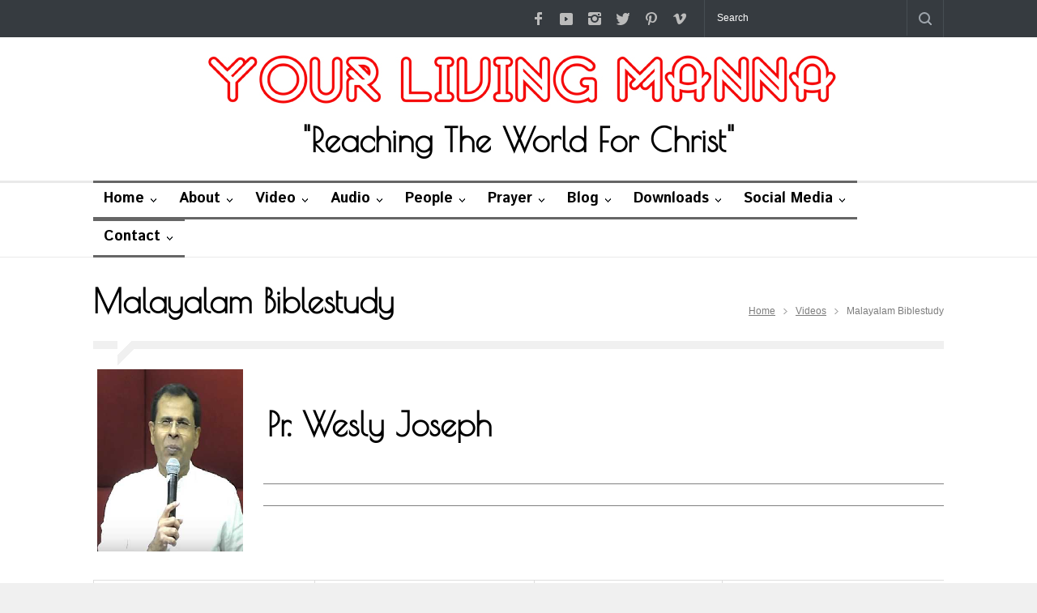

--- FILE ---
content_type: text/html; charset=UTF-8
request_url: https://www.yourlivingmanna.com/video-explorer.php?cat=Biblestudy&lang=Malayalam&pastor_id=808
body_size: 35035
content:

<!DOCTYPE html>

<html>

	<head>

		<title>Videos of Pr.Wesly Joseph</title>

		<!--meta-->

		<meta charset="UTF-8" />

		<meta name="viewport" content="width=device-width, initial-scale=1, maximum-scale=1.2" />

		<meta name="format-detection" content="telephone=no" />

		<meta name="keywords" content="Your Living Manna" />

		<meta name="description" content="Manna TV" />

		<!--style-->

		<link href='https://fonts.googleapis.com/css?family=Roboto:300,400,700' rel='stylesheet' type='text/css'>

		<link href='https://fonts.googleapis.com/css?family=Istok Web:300,400,700' rel='stylesheet' type='text/css'>

		<link href='https://fonts.googleapis.com/css?family=Poiret One:300,400,700' rel='stylesheet' type='text/css'>

		<link href='https://fonts.googleapis.com/css?family=Roboto+Condensed:300,400,700' rel='stylesheet' type='text/css'>
		
		<link href="https://fonts.googleapis.com/css2?family=Baloo+Chettan+2&display=swap" rel="stylesheet"> 

		<link rel="stylesheet" type="text/css" href="style/reset.css">

		<link rel="stylesheet" type="text/css" href="style/superfish.css">

		<link rel="stylesheet" type="text/css" href="style/prettyPhoto.css">

		<link rel="stylesheet" type="text/css" href="style/jquery.qtip.css">

		<link rel="stylesheet" type="text/css" href="style/style.css">

		<link rel="stylesheet" type="text/css" href="style/menu_styles.css">

		<link rel="stylesheet" type="text/css" href="style/animations.css">

		<link rel="stylesheet" type="text/css" href="style/responsive.css">

		<link rel="stylesheet" type="text/css" href="style/odometer-theme-default.css">

		<link rel="shortcut icon" href="images/favicon.ico">

		<link rel="stylesheet" href="css/top.css"><!-- Gem style -->
		
		<link href="html5lightbox/dist/jquery.yu2fvl.css" rel="stylesheet" type="text/css">
		
		<script src="html5lightbox/dist/jquery.yu2fvl.min.js"></script>

<style type="text/css">

.line

{

border-bottom:1px solid gray;

}

.lightboxcontainer {

  width:100%;

  text-align:left;

}

.lightboxleft {

  width: 40%;

  float:left;

}

.lightboxright {

  width: 60%;

  float:left;

}

.lightboxright iframe {

  min-height: 390px;

}

.divtext {

  margin: 36px;

}

@media (max-width: 800px) {

  .lightboxleft {

    width: 100%;

  }

  .lightboxright {

    width: 100%;

  }

  .divtext {

    margin: 12px;

  }

}

</style>



<style>

#pastors {

    font-family: 'Baloo Chettan 2', cursive;

	font-size:17px;

    border-collapse: collapse;

    width: 100%;
	
	weight: normal;

}



#pastors td, #pastors th {

    border: 1px solid #ddd;

    padding: 10px;

}



#pastors tr:hover {background-color: #F3F3F3;}

}

</style>



	<script src="js/modernizr.js"></script> <!-- Modernizr -->



       <script type="text/javascript" src="js/jquery-1.11.1.min.js"></script>

    <script type="text/javascript" src="js/simple-expand.min.js"></script>

    <script type="text/javascript">

        $(function () {

            $('.expander').simpleexpand();

        });

    </script>

<script src="//platform-api.sharethis.com/js/sharethis.js#property=5b1f8c90e4b7fb00118c5954&product=inline-share-buttons"></script>


	</head>

	<body>

		<div class="site_container">

			


<div class="header_top_bar_container clearfix">

				<div class="header_top_bar">

					<form class="search" action="search.php" method="get">

						<input type="text" name="s" placeholder="Search" value="Search" class="search_input hint">

						<input type="submit" class="search_submit" value="">

					</form>

					<!--<ul class="social_icons dark clearfix">

					<ul class="social_icons colors clearfix">-->

					<ul class="social_icons clearfix">

						<li>

							<a href="https://www.facebook.com/bobbyambanattu/?ref=aymt_homepage_panel" class="social_icon facebook" title="facebook" target="_blank">

								&nbsp;

							</a>

						</li>

						<li>

							<a href="https://www.youtube.com/user/yourlivingmanna" class="social_icon youtube" title="Youtube Channel" target="_blank">

								&nbsp;

							</a>

						</li>

						<li>

							<a href="https://www.instagram.com/yourlivingmanna/" class="social_icon instagram" title="Instagram" target="_blank">

								&nbsp;

							</a>

						</li>

						<li>

							<a href="https://twitter.com/yourlivingmanna?lang=en" class="social_icon twitter" title="Twitter" target="_blank">

								&nbsp;

							</a>

						</li>

						<li>

							<a href="https://www.pinterest.com/yourlivingmanna/" class="social_icon pinterest" title="Pinterest" target="_blank">

								&nbsp;

							</a>

						</li>

						<li>

							<a href="https://vimeo.com/bobbyambanattu" class="social_icon vimeo" title="Vimeo" target="_blank">

								&nbsp;

							</a>

						</li>

					</ul>

<!--
<div class="latest_news_scrolling_list_container">

						<ul>

							<li class="category">Manna NEWS</li>

							<li class="left"><a href="#"></a></li>

							<li class="right"><a href="#"></a></li>

							<li class="posts">

								<ul class="latest_news_scrolling_list">

									<li>

										<a href="http://www.yourlivingmanna.com" title="" target="_blank">New Site Launched</a>

									</li>

									<li>

										<a href="https://goo.gl/kG9GtK" title="" target="_blank">Our iOS MannaTV App</a>

									</li>

									<li>

										<a href="http://www.mannatv.org/app/mannatv.apk" title="" target="_blank">Our Android MannaTV App</a>

									</li>

									<li>

										<a href="#" title="" target="_blank">New Sermons Uploaded</a>

									</li>

									<li>

										<a href="http://www.yourlivingmanna.comprayer.php" title="" target="_blank">Prayer Box is ready for you.</a>

									</li>

								</ul>

							</li>

						</ul>

</div>-->

</div>

			</div>

			


			<!--<div class="header_container small">

			<div class="header_container style_2">

			<div class="header_container style_2 small">

			<div class="header_container style_3">

			<div class="header_container style_3 small">-->

			<div class="header_container">

				<div class="header clearfix">

					<div class="logo">

						<h1><a href="http://www.yourlivingmanna.com" title="YourLivingManna.com"><img src="images/living-manna-logo.jpg" style="max-width:100%;"></a></h1>

						<h2>"Reaching The World For Christ"</h2>

					</div>

					<div class="placeholder">728 x 90</div>

				</div>

			</div>

			<!-- <div class="menu_container style_2 clearfix">

			<div class="menu_container style_3 clearfix">

			<div class="menu_container style_... clearfix">

			<div class="menu_container style_10 clearfix">

			<div class="menu_container sticky clearfix">-->

			<div class="menu_container clearfix">

				<nav>

				<!--Main Menu-->

				

<ul class="sf-menu">

					

      <li class="submenu"> <a href="index.php" title="Home"> Home </a> </li>

					

      <li class="submenu"> <a href="about-your-living-manna.php" title="About us"> About </a>

      </li>

					

      <li class="submenu"> <a href="#" title="Video"> Video </a> 

        <ul>

          <li class="submenu"> <a href="#" title="Video Sermons">Sermons </a>

		  <ul>

              <li> <a href="videos.php?cat=Sermon&lang=Malayalam" title="Malayalam Christian Video Sermons"> Malayalam Sermons </a> </li>

			  <li> <a href="videos.php?cat=Sermon&lang=English" title="English Christian Video Sermons"> English Sermons </a> </li>

              <li> <a href="videos.php?cat=Sermon&lang=Hindi" title="Hindi Christian Video Sermons"> Hindi Sermons </a> </li>

           <!--   <li> <a href="videos.php?cat=Sermon&lang=Tamil" title="Tamil Christian Video Sermons"> Tamil Sermons </a> </li>-->
			  
			  <li> <a href="videos.php?cat=Sermon&lang=Kannada&sort=B" title="Kannada Christian Video Sermons"> Kannada Sermons </a> </li>

            </ul>

		  </li>

          <li class="submenu"> <a href="#" title="Video BibleStudy">BibleStudy </a>

		  <ul>

              <li> <a href="videos.php?cat=Biblestudy&lang=Malayalam" title="Malayalam Christian Video Biblestudy"> Malayalam BibleStudy </a> </li>

			  <li> <a href="videos.php?cat=Biblestudy&lang=English" title="Hindi Christian Video Biblestudy"> English BibleStudy </a> </li>

              <li> <a href="videos.php?cat=Biblestudy&lang=Hindi" title="Hindi Christian Video Biblestudy"> Hindi BibleStudy </a> </li>

            <!--  <li> <a href="videos.php?cat=Biblestudy&lang=Tamil" title="Tamil Christian Video Biblestudy"> Tamil BibleStudy </a> </li>-->

            </ul>

		  </li>

          <li class="submenu"> <a href="#" title="Video Testimony">Testimony </a>

		  <ul>

              <li> <a href="testimony.php?cat=Testimony&lang=Malayalam" title="Malayalam Christian Testimony Videos"> Malayalam Testimony</a> </li>

			  <li> <a href="testimony.php?cat=Testimony&lang=English" title="English Christian Testimony Videos"> English Testimony</a> </li>

           <li> <a href="testimony.php?cat=Testimony&lang=Hindi" title="Hindi Christian Testimony Videos"> Hindi Testimony</a> </li>

             <!-- <li> <a href="testimony.php?cat=Testimony&lang=Tamil" title="Tamil Christian Testimony Videos"> Tamil Testimony</a> </li>-->

          </ul>

		  </li>

		  <li class="submenu"> <a href="#" title="Christian Film and Documentary">Film &amp; Documentary</a>

		  <ul>

              <li> <a href="films.php?cat=Film&lang=Malayalam" title="Malayalam and English Christian Film">Films</a> </li>

			  <li> <a href="documentary.php?cat=Documentary&lang=Malayalam" title="Malayalam and English Christian Documentary">Documentary</a> </li>

          </ul>

		  </li>


<li class="submenu"> <a href="#" title="Malayalam Bible">Malayalam Bible</a>

		  <ul>

              <li> <a href="old_testament.php" title="Malayalam Bible Old Testament">Old Testament</a> </li>

			  <li> <a href="new_testament.php" title="Malayalam Bible New Testament">New Testament</a> </li>

          </ul>

		  </li>
		  
		 <!-- <li class="submenu"> <a href="#" title="Video Songs">Songs 

            </a> 

            <ul>

              <li> <a href="video-songs.php?lang=Malayalam" title="Malayalam Christian Video Songs">Malayalam Songs </a> </li>

			  <li> <a href="video-songs.php?lang=English" title="Hindi Christian Video Songs">English Songs </a> </li>

             <li> <a href="video-songs.php?lang=Hindi" title="Hindi Christian Video Songs">Hindi Songs </a> </li>

              <li> <a href="video-songs.php?lang=Tamil" title="Tamil Christian Video Songs">Tamil Songs </a> </li>

            </ul>

          </li>
		  -->

        </ul>

      </li>

					

      <li class="submenu"> <a href="#" title="Audio"> Audio </a> 

        <ul>

		<!--<li class="submenu"> <a href="#" title="Songs">Songs 

            </a> 

            <ul>

              <li> <a href="audio-songs.php?cat=VideoSongs&lang=Malayalam" title="Malayalam Christian Audio Songs"> Malayalam Songs </a> </li>

			 <li> <a href="audio-songs.php?cat=VideoSongs&lang=English" title="English Christian Audio Songs"> English Songs </a> </li> 

              <li> <a href="audio-songs.php?cat=VideoSongs&lang=Hindi" title="Hindi Christian Audio Songs"> Hindi Songs </a> </li>

             <li> <a href="audio-songs.php?cat=VideoSongs&lang=Tamil" title="Tamil Christian Audio Songs"> Tamil Songs </a> </li>

            </ul>

          </li>-->

          <li> <a href="audios.php?cat=Sermon&lang=Malayalam" title="Audio Sermons">Sermons </a>
		  
		  <li> <a href="audio-testimony.php?cat=Testimony&lang=Malayalam&sort=" title="Testimony">Testimony </a>
		  
		   <li> <a href="audios.php?cat=Biblestudy&lang=Malayalam&sort=B" title="Bible Study">Bible Study </a>

		 <!-- <ul>

              <li> <a href="malayalam-christian-video-songs.php" title="Malayalam Christian Video Songs"> Malayalam Sermons </a> </li>

			  <li> <a href="hindi-christian-video-songs.php" title="Hindi Christian Video Songs"> English Sermons </a> </li>

              <li> <a href="hindi-christian-video-songs.php" title="Hindi Christian Video Songs"> Hindi Sermons </a> </li>

              <li> <a href="tamil-christian-video-songs.php" title="Tamil Christian Video Songs"> Tamil Sermons </a> </li>

            </ul>-->

		  </li>

       <!--   <li class="submenu"> <a href="audios.php?cat=Biblestudy&lang=Malayalam" title="Audio BibleStudy">BibleStudy </a>-->

		  <!--<ul>

              <li> <a href="malayalam-christian-video-songs.php" title="Malayalam Christian Video Songs"> Malayalam Bible Study </a> </li>

			  <li> <a href="hindi-christian-video-songs.php" title="Hindi Christian Video Songs"> English Bible Study </a> </li>

              <li> <a href="hindi-christian-video-songs.php" title="Hindi Christian Video Songs"> Hindi Bible Study </a> </li>

              <li> <a href="tamil-christian-video-songs.php" title="Tamil Christian Video Songs"> Tamil Bible Study </a> </li>

            </ul>-->

		  </li>

        <!--  <li class="submenu"> <a href="testimony-audio.php?cat=Testimony&lang=Malayalam" title="Audio Testimony">Testimony </a>-->

		  <!--<ul>

              <li> <a href="malayalam-christian-video-songs.php" title="Malayalam Christian Video Songs"> Malayalam Testimony</a> </li>

			  <li> <a href="hindi-christian-video-songs.php" title="Hindi Christian Video Songs"> English Testimony</a> </li>

              <li> <a href="hindi-christian-video-songs.php" title="Hindi Christian Video Songs"> Hindi Testimony</a> </li>

              <li> <a href="tamil-christian-video-songs.php" title="Tamil Christian Video Songs"> Tamil Testimony</a> </li>

          </ul>-->

		  </li>

        </ul>

      </li>

					

      <li class="submenu"> <a href="people.php" title="People"> People </a></li>

	  

      <li class="submenu"> <a href="#" title="Prayer Box"> 

        Prayer </a> 

        <ul>

          <li> <a href="prayer.php" title="Prayer Box"> Prayer Box </a> </li>

          <li> <a href="submit-prayer.php" title="Submit your Prayer"> Submit Prayer </a> </li>

        </ul>

      </li>

	  <li class="submenu"> <a href="http://blog.yourlivingmanna.com/" title="Blog" target="_blank">Blog</a></li>

					

      <li class="submenu"> <a href="#" title="Downloads"> Downloads </a> 

        <ul>

          <li> <a href="https://android.yourlivingmanna.com" title="YourLivingManna Android App" target="_blank"> Android App </a> 

          </li>

		  <li> <a href="https://goo.gl/kG9GtK" title="YourLivingManna iOS App" target="_blank"> iOS App </a> 

          </li>

          <li> <a href="https://play.google.com/store/apps/details?id=org.mannatv.app" title="MannaTV App" target="_blank"> MannaTV App </a> </li>

        </ul>

      </li>

		

      <li class="submenu"> <a href="#" title="Social Network">Social Media</a>

	  <ul>

          <li> <a href="https://www.facebook.com/bobbyambanattu/?ref=aymt_homepage_panel" title="YourLivingManna @ Facebook" target="_blank"> Facebook </a> 

          </li>

		  <li> <a href="https://twittercom/yourlivingmanna?lang=en" title="YourLivingManna @ Twitter" target="_blank"> Twitter </a> 

          </li>

          <li> <a href="https://www.youtube.com/user/yourlivingmanna" title="YourLivingManna @ Youtube" target="_blank"> Youtube</a> </li>

		  <li><a href="https://www.instagram.com/yourlivingmanna/" title="YourLivingManna @ Instagram" target="_blank">Instagram</a></li>

		  <li><a href="https://www.pinterest.com/yourlivingmanna/" title="YourLivingManna @ Pinterest" target="_blank">Pinterest</a></li>

		  <li><a href="https://vimeo.com/bobbyambanattu" title="YourLivingManna @ Vimeo" target="_blank">Vimeo</a></li>

        </ul>

	  </li>			

      <li class="submenu"> <a href="contact.php" title="Contact"> Contact </a> </li>

				</ul>


				</nav>

				<!--Mobile Menu-->

				<div class="mobile_menu_container">
					<a href="#" class="mobile-menu-switch">
						<span class="line"></span>
						<span class="line"></span>
						<span class="line"></span>
					</a>
					<div class="mobile-menu-divider"></div>
					<nav>
					<ul class="mobile-menu">
						<li class="submenu selected">
							<a href="index.php" title="Home">
								Home
							</a>
							
						</li>
						<li class="submenu">
							<a href="#" title="Video Sermon">Video Sermon</a>
							
							        <ul>
								    <li>
									<a href="https://www.yourlivingmanna.com/videos.php?cat=Sermon&lang=Malayalam" title="About Style 1">
										Malayalam Sermons
									</a>
								    </li>
									<li>
									<a href="https://www.yourlivingmanna.com/videos.php?cat=Sermon&lang=English" title="About Style 1">
										English Sermons
									</a>
								    </li>
									<li>
									<a href="https://www.yourlivingmanna.com/videos.php?cat=Sermon&lang=Hindi" title="About Style 1">
										Hindi Sermons
									</a>
								    </li>
								<!--	<li>
									<a href="https://www.yourlivingmanna.com/videos.php?cat=Sermon&lang=Tamil" title="About Style 1">
										Tamil Sermons
									</a>
								    </li>-->
									<li> 
									<a href="https://www.yourlivingmanna.com/videos.php?cat=Sermon&lang=Kannada&sort=B" title="Kannada Christian Video Sermons"> Kannada Sermons </a>
									</li>

									</ul>
							
						</li>
						
						<li class="submenu">
							<a href="#" title="Video Sermon">Video Biblestudy</a>
							
							        <ul>
								    <li>
									<a href="https://www.yourlivingmanna.com/videos.php?cat=Biblestudy&lang=Malayalam" title="About Style 1">
										Malayalam Biblestudy
									</a>
								    </li>
									<li>
									<a href="https://www.yourlivingmanna.com/videos.php?cat=Biblestudy&lang=English" title="About Style 1">
										English Biblestudy
									</a>
								    </li>
									<li>
									<a href="https://www.yourlivingmanna.com/videos.php?cat=Biblestudy&lang=Hindi" title="About Style 1">
										Hindi Biblestudy
									</a>
								    </li>
								<!--	<li>
									<a href="https://www.yourlivingmanna.com/videos.php?cat=Biblestudy&lang=Tamil" title="About Style 1">
										Tamil Biblestudy
									</a>
								    </li>-->
									</ul>
							
						</li>
						
						<li class="submenu">
							<a href="#" title="Video Sermon">Video Testimony</a>
							
							        <ul>
								    <li>
									<a href="https://www.yourlivingmanna.com/testimony.php?cat=Testimony&lang=Malayalam" title="About Style 1">
										Malayalam Testimony
									</a>
								    </li>
									<li>
									<a href="https://www.yourlivingmanna.com/testimony.php?cat=Testimony&lang=English" title="About Style 1">
										English Testimony
									</a>
								    </li>
									<li> <a href="testimony.php?cat=Testimony&lang=Hindi" title="Hindi Christian Testimony Videos"> Hindi Testimony</a> </li>
									
									</ul>
							
						</li>
						
						<li class="submenu">
							<a href="#" title="Video Sermon">Malayalam Bible</a>
							
							        <ul>
								    <li>
									<a href="#" title="Malayalam Bible old Testament">
										Old Testament
									</a>
								    </li>
									<li>
									<a href="#" title="Malayalam Bible new Testament">
										New Testament
									</a>
								    </li>
								
									</ul>
							
						</li>
						<!--
						<li class="submenu">
							<a href="#" title="Video Sermon">Audio Songs</a>
							
							        <ul>
								    <!--<li>
									<a href="https://www.yourlivingmanna.com/audio-songs.php?cat=VideoSongs&lang=Malayalam" title="About Style 1">
										Malayalam Songs
									</a>
								    </li>-->
								<!--	<li>
									<a href="https://www.yourlivingmanna.com/audio-songs.php?cat=VideoSongs&lang=English" title="About Style 1">
										English Songs
									</a>
								    </li>-->
									<!--<li>
									<a href="https://www.yourlivingmanna.com/audio-songs.php?cat=VideoSongs&lang=Hindi" title="About Style 1">
										Hindi Songs
									</a>
								    </li>-->
								<!--	<li>
									 <a href="https://www.yourlivingmanna.com/audio-songs.php?cat=VideoSongs&lang=Tamil" title="About Style 1">
										Tamil Songs
									</a>
								    </li>-->
									</ul>
							
						</li>-->	
							
						<li>
									<a href="https://www.yourlivingmanna.com/audios.php?cat=Sermon&lang=Malayalam" title="Audio Sermon">
										Audio Sermons
									</a>
		
						</li>
						<li> <a href="audio-testimony.php?cat=Testimony&lang=Malayalam&sort=" title="Testimony">Testimony </a>
						
						<li> <a href="audios.php?cat=Biblestudy&lang=Malayalam&sort=B" title="Bible Study">Bible Study </a>
						
						
								<li>
									<a href="http://blog.yourlivingmanna.com/" title="Manna Blog">
										Blog
									</a>
								</li>
								
								<li>
									<a href="https://www.yourlivingmanna.com/about-your-living-manna.php" title="About Yourlivingmanna">
										About us
									</a>
								</li>
								
					</ul>
					</nav>
				</div>
			</div>			

			<div class="page">

				<div class="page_header clearfix page_margin_top">

					<div class="page_header_left">

						

        <h2>Malayalam&nbsp;Biblestudy</h2>

					</div>

					<div class="page_header_right">

						<ul class="bread_crumb">

							<li>

								<a title="Home" href="index.php">

									Home

								</a>

							</li>

							<li class="separator icon_small_arrow right_gray">

								&nbsp;

							</li>

							<li>

								<a title="Songs" href="#">

									Videos

								</a>

							</li>

							<li class="separator icon_small_arrow right_gray">

								&nbsp;

							</li>

							<li>

								Malayalam&nbsp;Biblestudy
							</li>

						</ul>

					</div>

				</div>

				<div class="page_layout clearfix">

					<div class="divider_block clearfix">

						<hr class="divider first">

						<hr class="divider subheader_arrow">

						<hr class="divider last">

      </div>

	  <div>

	    <table width="100%" border="0" cellspacing="5" cellpadding="5">

          <tr> 

            <td width="20%" rowspan="6" valign="top">

			<img src=admin/update/uploads/wesley_jos.jpg width=180 height=225 border=1>
			

			</td>

            <td width="80%" class=line><strong><h2><font color="#000000" size="4" face="Verdana, Arial, Helvetica, sans-serif">

			Pr.&nbsp;Wesly Joseph
			</font></h2></strong></td>

          </tr>

		  
		  
		  		  
		  		  
		  <tr><td class=line align="left"><div class="sharethis-inline-share-buttons" align="left"></div></td></tr>

         <!-- <tr> 

            <td class=line>

			<table border="0" cellspacing="0" cellpadding="0">

  <tr>

    <td><strong><font color="#000000" size="2" face="Verdana, Arial, Helvetica, sans-serif">Social 

              Media : <div></div></font></strong></td>

    <td><ul class="social_icons clearfix">

						<li>

							<a target="_blank" href="http://facebook.com/yourlivingmanna" class="social_icon facebook" title="facebook">

								&nbsp;

							</a>

						</li>

						<li>

							<a target="_blank" href="https://blog.yourlivingmanna.com" class="social_icon blogger" title="Blog">

								&nbsp;

							</a>

						</li>

						<li>

							<a href="https://plus.google.com/u/0/102677520325704902203" class="social_icon googleplus" title="Google+">

								&nbsp;

							</a>

						</li>

						<li>

							<a href="https://twitter.com/yourlivingmanna" class="social_icon twitter" title="Twitter">

								&nbsp;

							</a>

						</li>

						<li>

							<a href="https://youtube.com/yourlivingmanna" class="social_icon youtube" title="Youtube Channel">

								&nbsp;

							</a>

						</li>

					</ul></td>

  </tr>

</table>



			

			</td>

          </tr>-->

        <!--  <tr> 

            <td class=line><strong><font color="#000000" size="2" face="Verdana, Arial, Helvetica, sans-serif">View 

              Media : <a href="sermon-explorer.php?lang=Malayalam&pastor_id=808">Video Sermons</a> &nbsp;|&nbsp; <a href="audio-sermon-explorer.php?lang=Malayalam&pastor_id=808">Audio 

              Sermons</a></font></strong></td>

          </tr>-->

          <tr> 

            <td>&nbsp;</td>

          </tr>

        </table>

</div><br><br>

      <div>

        <div class="column column_1_1">

          <div class="row" style="overflow-x:auto;">

<table align="center" cellpadding="10" cellspacing="10" id="pastors">

<tr valign=top>     

<tr><td align=center><font color=black><b>1.</b></font>&nbsp;<font color=black><b><a href=https://www.youtube.com/embed/d7uKSJEMJ84 style=text-decoration:none;color:#000000; class=html5lightbox data-autoclose=true data-fullscreenmode=false data-initsocial=true data-showsocial=true data-skin=showcase data-width=1024 data-height=800 title="Spiritual Warfare-1&nbsp;- Video Posted on&nbsp;4074" onClick=jQuery(.mylightbox).html5lightbox();>Spiritual Warfare-1</a></b></font></td><td align=center><font color=black><b>2.</b></font>&nbsp;<font color=black><b><a href=https://www.youtube.com/embed/uUIPqbfg4UE style=text-decoration:none;color:#000000; class=html5lightbox data-autoclose=true data-fullscreenmode=false data-initsocial=true data-showsocial=true data-skin=showcase data-width=1024 data-height=800 title="Spiritual Warfare-2&nbsp;- Video Posted on&nbsp;4073" onClick=jQuery(.mylightbox).html5lightbox();>Spiritual Warfare-2</a></b></font></td><td align=center><font color=black><b>3.</b></font>&nbsp;<font color=black><b><a href=https://www.youtube.com/embed/GD1hv9qW_dM style=text-decoration:none;color:#000000; class=html5lightbox data-autoclose=true data-fullscreenmode=false data-initsocial=true data-showsocial=true data-skin=showcase data-width=1024 data-height=800 title="Spiritual Warfare-3&nbsp;- Video Posted on&nbsp;4072" onClick=jQuery(.mylightbox).html5lightbox();>Spiritual Warfare-3</a></b></font></td><td align=center><font color=black><b>4.</b></font>&nbsp;<font color=black><b><a href=https://player.vimeo.com/video/186092792?&autoplay=1 style=text-decoration:none;color:#000000 class=html5lightbox data-autoclose=true data-fullscreenmode=false data-initsocial=true data-showsocial=true data-skin=showcase data-width=1024 data-height=800 title="How to be born Again-3&nbsp;- Video Posted on&nbsp;3502" onClick=jQuery(.mylightbox).html5lightbox();>How to be born Again-3</a></b></font></td></tr><tr><tr><td align=center><font color=black><b>5.</b></font>&nbsp;<font color=black><b><a href=https://player.vimeo.com/video/186092762?&autoplay=1 style=text-decoration:none;color:#000000 class=html5lightbox data-autoclose=true data-fullscreenmode=false data-initsocial=true data-showsocial=true data-skin=showcase data-width=1024 data-height=800 title="How to be born Again-2&nbsp;- Video Posted on&nbsp;3501" onClick=jQuery(.mylightbox).html5lightbox();>How to be born Again-2</a></b></font></td><td align=center><font color=black><b>6.</b></font>&nbsp;<font color=black><b><a href=https://player.vimeo.com/video/186092750?&autoplay=1 style=text-decoration:none;color:#000000 class=html5lightbox data-autoclose=true data-fullscreenmode=false data-initsocial=true data-showsocial=true data-skin=showcase data-width=1024 data-height=800 title="How to be born Again-1 &nbsp;- Video Posted on&nbsp;3500" onClick=jQuery(.mylightbox).html5lightbox();>How to be born Again-1 </a></b></font></td> 

			   </tr>

            </table>

          </div>

						</div>

						

					</div>

				</div>

			</div>

						<!--Footer Here-->

<div class="footer_container">

				<div class="footer clearfix">

					<div class="row">

						<div class="column column_1_3">

							<h4 class="box_header">About the Ministry</h4>

							<p class="padding_top_bottom_25">

							This Ministry serves the multitudes of people those who are hurt, lost, broken and misled. We also focus on those who are after the truth with a great burden.<br>

Read more at: <a href="about-your-living-manna.php">Click Here</a>

							</p><div class="row">

								<div class="column column_1_1">

									<h5>Disclaimer:</h5>

									
            <p> Yourlivingmanna or Manna TV is not Associated, Affiliated, Connected 
              nor do we belong to any Church, Denomination, Man-made Organization 
              or Institution.Read more at: <a href="disclaimer.php">Click Here</a> 
            </p>

								</div>

								

							</div>

							<h4 class="box_header page_margin_top">Get In Touch With Us</h4>

							<ul class="social_icons colors page_margin_top clearfix">

								<li>

							<a href="https://www.facebook.com/bobbyambanattu/?ref=aymt_homepage_panel" class="social_icon facebook" title="facebook" target="_blank">

								&nbsp;

							</a>

						</li>

						<li>

							<a href="https://www.youtube.com/user/yourlivingmanna" class="social_icon youtube" title="Youtube Channel" target="_blank">

								&nbsp;

							</a>

						</li>

						

						<li>

							<a href="https://www.instagram.com/yourlivingmanna/" class="social_icon instagram" title="Instagram" target="_blank">

								&nbsp;

							</a>

						</li>

						<li>

							<a href="https://twitter.com/yourlivingmanna?lang=en" class="social_icon twitter" title="Twitter" target="_blank">

								&nbsp;

							</a>

						</li>

						<li>

							<a href="https://www.pinterest.com/yourlivingmanna/" class="social_icon pinterest" title="Pinterest" target="_blank">

								&nbsp;

							</a>

						</li>

						<li>

							<a href="https://vimeo.com/bobbyambanattu" class="social_icon vimeo" title="Vimeo" target="_blank">

								&nbsp;

							</a>

						</li>

							</ul>

						</div>

						<div class="column column_1_3">

							<h4 class="box_header">Prayer Box</h4>

							<div class="vertical_carousel_container clearfix">

								<ul class="blog small vertical_carousel autoplay-1 scroll-1 navigation-1 easing-easeInOutQuint duration-750">


	

              <li class="post"> <a href="prayer.php" title="Pray for Us"> 

                <img src='images/samples/100x100/image_06.jpg' alt='img'> </a> 

                <div class="post_content">

											<h5>

												<a href="prayer.php" title="Posted by">Believer</a>

											</h5>

											<ul class="post_details simple">

												<li><a href="prayer.php" title="Prayer" style="text-decoration:none;">I need prayers for my family and blessings because I still don’t hav</a>&nbsp;&nbsp;<a href="prayer.php" style="text-decoration:underline;">read more</a>...</li>

												<!--<li class="date">

													10:11 PM, Feb 02

												</li>-->

											</ul>

										</div>

									</li>


	

              <li class="post"> <a href="prayer.php" title="Pray for Us"> 

                <img src='images/samples/100x100/image_06.jpg' alt='img'> </a> 

                <div class="post_content">

											<h5>

												<a href="prayer.php" title="Posted by">A beliver</a>

											</h5>

											<ul class="post_details simple">

												<li><a href="prayer.php" title="Prayer" style="text-decoration:none;">Please kindly pray that I will be able to pass my placement and get my</a>&nbsp;&nbsp;<a href="prayer.php" style="text-decoration:underline;">read more</a>...</li>

												<!--<li class="date">

													10:11 PM, Feb 02

												</li>-->

											</ul>

										</div>

									</li>


	

              <li class="post"> <a href="prayer.php" title="Pray for Us"> 

                <img src='images/samples/100x100/image_06.jpg' alt='img'> </a> 

                <div class="post_content">

											<h5>

												<a href="prayer.php" title="Posted by">William Pratt</a>

											</h5>

											<ul class="post_details simple">

												<li><a href="prayer.php" title="Prayer" style="text-decoration:none;">Praying for a much deeper relationship with Jesus, and to be baptized </a>&nbsp;&nbsp;<a href="prayer.php" style="text-decoration:underline;">read more</a>...</li>

												<!--<li class="date">

													10:11 PM, Feb 02

												</li>-->

											</ul>

										</div>

									</li>


	

              <li class="post"> <a href="prayer.php" title="Pray for Us"> 

                <img src='images/samples/100x100/image_06.jpg' alt='img'> </a> 

                <div class="post_content">

											<h5>

												<a href="prayer.php" title="Posted by">believer</a>

											</h5>

											<ul class="post_details simple">

												<li><a href="prayer.php" title="Prayer" style="text-decoration:none;">Please pray for my mother who will be undergoing cataract surgery.</a>&nbsp;&nbsp;<a href="prayer.php" style="text-decoration:underline;">read more</a>...</li>

												<!--<li class="date">

													10:11 PM, Feb 02

												</li>-->

											</ul>

										</div>

									</li>


	

              <li class="post"> <a href="prayer.php" title="Pray for Us"> 

                <img src='images/samples/100x100/image_06.jpg' alt='img'> </a> 

                <div class="post_content">

											<h5>

												<a href="prayer.php" title="Posted by">Bev</a>

											</h5>

											<ul class="post_details simple">

												<li><a href="prayer.php" title="Prayer" style="text-decoration:none;">Dear praying family I have been praying for my two adult sons for year</a>&nbsp;&nbsp;<a href="prayer.php" style="text-decoration:underline;">read more</a>...</li>

												<!--<li class="date">

													10:11 PM, Feb 02

												</li>-->

											</ul>

										</div>

									</li>


	

              <li class="post"> <a href="prayer.php" title="Pray for Us"> 

                <img src='images/samples/100x100/image_06.jpg' alt='img'> </a> 

                <div class="post_content">

											<h5>

												<a href="prayer.php" title="Posted by">Ejacob</a>

											</h5>

											<ul class="post_details simple">

												<li><a href="prayer.php" title="Prayer" style="text-decoration:none;">Please pray that I be united as per gods will with my partner whomever</a>&nbsp;&nbsp;<a href="prayer.php" style="text-decoration:underline;">read more</a>...</li>

												<!--<li class="date">

													10:11 PM, Feb 02

												</li>-->

											</ul>

										</div>

									</li>


	

              <li class="post"> <a href="prayer.php" title="Pray for Us"> 

                <img src='images/samples/100x100/image_06.jpg' alt='img'> </a> 

                <div class="post_content">

											<h5>

												<a href="prayer.php" title="Posted by">DEEPU</a>

											</h5>

											<ul class="post_details simple">

												<li><a href="prayer.php" title="Prayer" style="text-decoration:none;">PLEASE PRAY FOR MY FAMILY THANKS</a>&nbsp;&nbsp;<a href="prayer.php" style="text-decoration:underline;">read more</a>...</li>

												<!--<li class="date">

													10:11 PM, Feb 02

												</li>-->

											</ul>

										</div>

									</li>


	

              <li class="post"> <a href="prayer.php" title="Pray for Us"> 

                <img src='images/samples/100x100/image_06.jpg' alt='img'> </a> 

                <div class="post_content">

											<h5>

												<a href="prayer.php" title="Posted by">Jolly Mathew</a>

											</h5>

											<ul class="post_details simple">

												<li><a href="prayer.php" title="Prayer" style="text-decoration:none;">Kindly pray for my left shoulder.X ray and scan shows that i have mild</a>&nbsp;&nbsp;<a href="prayer.php" style="text-decoration:underline;">read more</a>...</li>

												<!--<li class="date">

													10:11 PM, Feb 02

												</li>-->

											</ul>

										</div>

									</li>


	

              <li class="post"> <a href="prayer.php" title="Pray for Us"> 

                <img src='images/samples/100x100/image_06.jpg' alt='img'> </a> 

                <div class="post_content">

											<h5>

												<a href="prayer.php" title="Posted by">Jolly Mathew</a>

											</h5>

											<ul class="post_details simple">

												<li><a href="prayer.php" title="Prayer" style="text-decoration:none;">Kindly pray for my sister- in- law for a transfer from her current sch</a>&nbsp;&nbsp;<a href="prayer.php" style="text-decoration:underline;">read more</a>...</li>

												<!--<li class="date">

													10:11 PM, Feb 02

												</li>-->

											</ul>

										</div>

									</li>


	

              <li class="post"> <a href="prayer.php" title="Pray for Us"> 

                <img src='images/samples/100x100/image_06.jpg' alt='img'> </a> 

                <div class="post_content">

											<h5>

												<a href="prayer.php" title="Posted by">Shereese Clark </a>

											</h5>

											<ul class="post_details simple">

												<li><a href="prayer.php" title="Prayer" style="text-decoration:none;">I need God to bless me with money for the holidays to buy food for peo</a>&nbsp;&nbsp;<a href="prayer.php" style="text-decoration:underline;">read more</a>...</li>

												<!--<li class="date">

													10:11 PM, Feb 02

												</li>-->

											</ul>

										</div>

									</li>


	

              <li class="post"> <a href="prayer.php" title="Pray for Us"> 

                <img src='images/samples/100x100/image_06.jpg' alt='img'> </a> 

                <div class="post_content">

											<h5>

												<a href="prayer.php" title="Posted by">Princy</a>

											</h5>

											<ul class="post_details simple">

												<li><a href="prayer.php" title="Prayer" style="text-decoration:none;">Plese pray for my husband robin. He is not at all interested in going </a>&nbsp;&nbsp;<a href="prayer.php" style="text-decoration:underline;">read more</a>...</li>

												<!--<li class="date">

													10:11 PM, Feb 02

												</li>-->

											</ul>

										</div>

									</li>


	

              <li class="post"> <a href="prayer.php" title="Pray for Us"> 

                <img src='images/samples/100x100/image_06.jpg' alt='img'> </a> 

                <div class="post_content">

											<h5>

												<a href="prayer.php" title="Posted by">Princy</a>

											</h5>

											<ul class="post_details simple">

												<li><a href="prayer.php" title="Prayer" style="text-decoration:none;">Please pray for my child roslin &roshan having severe temperature and </a>&nbsp;&nbsp;<a href="prayer.php" style="text-decoration:underline;">read more</a>...</li>

												<!--<li class="date">

													10:11 PM, Feb 02

												</li>-->

											</ul>

										</div>

									</li>


	

              <li class="post"> <a href="prayer.php" title="Pray for Us"> 

                <img src='images/samples/100x100/image_06.jpg' alt='img'> </a> 

                <div class="post_content">

											<h5>

												<a href="prayer.php" title="Posted by">Believer</a>

											</h5>

											<ul class="post_details simple">

												<li><a href="prayer.php" title="Prayer" style="text-decoration:none;">GOD help me with my pain and I pray that as I receive results of my li</a>&nbsp;&nbsp;<a href="prayer.php" style="text-decoration:underline;">read more</a>...</li>

												<!--<li class="date">

													10:11 PM, Feb 02

												</li>-->

											</ul>

										</div>

									</li>


	

              <li class="post"> <a href="prayer.php" title="Pray for Us"> 

                <img src='images/samples/100x100/image_06.jpg' alt='img'> </a> 

                <div class="post_content">

											<h5>

												<a href="prayer.php" title="Posted by">Peter</a>

											</h5>

											<ul class="post_details simple">

												<li><a href="prayer.php" title="Prayer" style="text-decoration:none;">pray for good success in my new business amen to God be all the glory</a>&nbsp;&nbsp;<a href="prayer.php" style="text-decoration:underline;">read more</a>...</li>

												<!--<li class="date">

													10:11 PM, Feb 02

												</li>-->

											</ul>

										</div>

									</li>


	

              <li class="post"> <a href="prayer.php" title="Pray for Us"> 

                <img src='images/samples/100x100/image_06.jpg' alt='img'> </a> 

                <div class="post_content">

											<h5>

												<a href="prayer.php" title="Posted by">believer</a>

											</h5>

											<ul class="post_details simple">

												<li><a href="prayer.php" title="Prayer" style="text-decoration:none;">Kindly pray for me as I am moving to different unit in workplace. Staf</a>&nbsp;&nbsp;<a href="prayer.php" style="text-decoration:underline;">read more</a>...</li>

												<!--<li class="date">

													10:11 PM, Feb 02

												</li>-->

											</ul>

										</div>

									</li>


	

              <li class="post"> <a href="prayer.php" title="Pray for Us"> 

                <img src='images/samples/100x100/image_06.jpg' alt='img'> </a> 

                <div class="post_content">

											<h5>

												<a href="prayer.php" title="Posted by">Sara</a>

											</h5>

											<ul class="post_details simple">

												<li><a href="prayer.php" title="Prayer" style="text-decoration:none;">please pray for me to get heal from anxiety,depression and fear 


</a>&nbsp;&nbsp;<a href="prayer.php" style="text-decoration:underline;">read more</a>...</li>

												<!--<li class="date">

													10:11 PM, Feb 02

												</li>-->

											</ul>

										</div>

									</li>


	

              <li class="post"> <a href="prayer.php" title="Pray for Us"> 

                <img src='images/samples/100x100/image_06.jpg' alt='img'> </a> 

                <div class="post_content">

											<h5>

												<a href="prayer.php" title="Posted by">MARICA</a>

											</h5>

											<ul class="post_details simple">

												<li><a href="prayer.php" title="Prayer" style="text-decoration:none;">Please I need deliverance for my children I want them to commit themse</a>&nbsp;&nbsp;<a href="prayer.php" style="text-decoration:underline;">read more</a>...</li>

												<!--<li class="date">

													10:11 PM, Feb 02

												</li>-->

											</ul>

										</div>

									</li>


	

              <li class="post"> <a href="prayer.php" title="Pray for Us"> 

                <img src='images/samples/100x100/image_06.jpg' alt='img'> </a> 

                <div class="post_content">

											<h5>

												<a href="prayer.php" title="Posted by">Max</a>

											</h5>

											<ul class="post_details simple">

												<li><a href="prayer.php" title="Prayer" style="text-decoration:none;">Please pray that God would help us in the immigration process</a>&nbsp;&nbsp;<a href="prayer.php" style="text-decoration:underline;">read more</a>...</li>

												<!--<li class="date">

													10:11 PM, Feb 02

												</li>-->

											</ul>

										</div>

									</li>


	

              <li class="post"> <a href="prayer.php" title="Pray for Us"> 

                <img src='images/samples/100x100/image_06.jpg' alt='img'> </a> 

                <div class="post_content">

											<h5>

												<a href="prayer.php" title="Posted by">Brandon Williams </a>

											</h5>

											<ul class="post_details simple">

												<li><a href="prayer.php" title="Prayer" style="text-decoration:none;">Praying to remember for my memory of assignment to
Return to me in Je</a>&nbsp;&nbsp;<a href="prayer.php" style="text-decoration:underline;">read more</a>...</li>

												<!--<li class="date">

													10:11 PM, Feb 02

												</li>-->

											</ul>

										</div>

									</li>


	

              <li class="post"> <a href="prayer.php" title="Pray for Us"> 

                <img src='images/samples/100x100/image_06.jpg' alt='img'> </a> 

                <div class="post_content">

											<h5>

												<a href="prayer.php" title="Posted by">sally</a>

											</h5>

											<ul class="post_details simple">

												<li><a href="prayer.php" title="Prayer" style="text-decoration:none;">Pls God..pls help me..I really need a financial miracle..I'm in alot o</a>&nbsp;&nbsp;<a href="prayer.php" style="text-decoration:underline;">read more</a>...</li>

												<!--<li class="date">

													10:11 PM, Feb 02

												</li>-->

											</ul>

										</div>

									</li>


	

              <li class="post"> <a href="prayer.php" title="Pray for Us"> 

                <img src='images/samples/100x100/image_06.jpg' alt='img'> </a> 

                <div class="post_content">

											<h5>

												<a href="prayer.php" title="Posted by">Jessy</a>

											</h5>

											<ul class="post_details simple">

												<li><a href="prayer.php" title="Prayer" style="text-decoration:none;">1.PRAY FOR MY BROTHERS FAMILY TO ACCEPT JESUS AS THEIR PERSONAL SEVIOU</a>&nbsp;&nbsp;<a href="prayer.php" style="text-decoration:underline;">read more</a>...</li>

												<!--<li class="date">

													10:11 PM, Feb 02

												</li>-->

											</ul>

										</div>

									</li>


	

              <li class="post"> <a href="prayer.php" title="Pray for Us"> 

                <img src='images/samples/100x100/image_06.jpg' alt='img'> </a> 

                <div class="post_content">

											<h5>

												<a href="prayer.php" title="Posted by">Santhosh</a>

											</h5>

											<ul class="post_details simple">

												<li><a href="prayer.php" title="Prayer" style="text-decoration:none;">Plzzz pray for my family... My job.... My friends... My place..... My </a>&nbsp;&nbsp;<a href="prayer.php" style="text-decoration:underline;">read more</a>...</li>

												<!--<li class="date">

													10:11 PM, Feb 02

												</li>-->

											</ul>

										</div>

									</li>


	

              <li class="post"> <a href="prayer.php" title="Pray for Us"> 

                <img src='images/samples/100x100/image_06.jpg' alt='img'> </a> 

                <div class="post_content">

											<h5>

												<a href="prayer.php" title="Posted by">Priya</a>

											</h5>

											<ul class="post_details simple">

												<li><a href="prayer.php" title="Prayer" style="text-decoration:none;">Please I want Jesus to be always with me.I am suffering from lots of p</a>&nbsp;&nbsp;<a href="prayer.php" style="text-decoration:underline;">read more</a>...</li>

												<!--<li class="date">

													10:11 PM, Feb 02

												</li>-->

											</ul>

										</div>

									</li>


	

              <li class="post"> <a href="prayer.php" title="Pray for Us"> 

                <img src='images/samples/100x100/image_06.jpg' alt='img'> </a> 

                <div class="post_content">

											<h5>

												<a href="prayer.php" title="Posted by">Jolly Mathew</a>

											</h5>

											<ul class="post_details simple">

												<li><a href="prayer.php" title="Prayer" style="text-decoration:none;">kindly pray for my job. There are few issues at workplace. I have appl</a>&nbsp;&nbsp;<a href="prayer.php" style="text-decoration:underline;">read more</a>...</li>

												<!--<li class="date">

													10:11 PM, Feb 02

												</li>-->

											</ul>

										</div>

									</li>


	

              <li class="post"> <a href="prayer.php" title="Pray for Us"> 

                <img src='images/samples/100x100/image_06.jpg' alt='img'> </a> 

                <div class="post_content">

											<h5>

												<a href="prayer.php" title="Posted by">Jolly Mathew</a>

											</h5>

											<ul class="post_details simple">

												<li><a href="prayer.php" title="Prayer" style="text-decoration:none;">Kindly pray for my mother who had a mild stroke. MRI showed that she h</a>&nbsp;&nbsp;<a href="prayer.php" style="text-decoration:underline;">read more</a>...</li>

												<!--<li class="date">

													10:11 PM, Feb 02

												</li>-->

											</ul>

										</div>

									</li>


	

              <li class="post"> <a href="prayer.php" title="Pray for Us"> 

                <img src='images/samples/100x100/image_06.jpg' alt='img'> </a> 

                <div class="post_content">

											<h5>

												<a href="prayer.php" title="Posted by">Viji</a>

											</h5>

											<ul class="post_details simple">

												<li><a href="prayer.php" title="Prayer" style="text-decoration:none;">I have so many problems in my life. First of all I don't have peace of</a>&nbsp;&nbsp;<a href="prayer.php" style="text-decoration:underline;">read more</a>...</li>

												<!--<li class="date">

													10:11 PM, Feb 02

												</li>-->

											</ul>

										</div>

									</li>


	

              <li class="post"> <a href="prayer.php" title="Pray for Us"> 

                <img src='images/samples/100x100/image_06.jpg' alt='img'> </a> 

                <div class="post_content">

											<h5>

												<a href="prayer.php" title="Posted by">Jolly Mathew</a>

											</h5>

											<ul class="post_details simple">

												<li><a href="prayer.php" title="Prayer" style="text-decoration:none;">please pray for my job. Accidentally the things that i should keep qui</a>&nbsp;&nbsp;<a href="prayer.php" style="text-decoration:underline;">read more</a>...</li>

												<!--<li class="date">

													10:11 PM, Feb 02

												</li>-->

											</ul>

										</div>

									</li>


	

              <li class="post"> <a href="prayer.php" title="Pray for Us"> 

                <img src='images/samples/100x100/image_06.jpg' alt='img'> </a> 

                <div class="post_content">

											<h5>

												<a href="prayer.php" title="Posted by">jangam ajit kamalakar</a>

											</h5>

											<ul class="post_details simple">

												<li><a href="prayer.php" title="Prayer" style="text-decoration:none;">Thank you Jesus for being with my side during all the odd days and pro</a>&nbsp;&nbsp;<a href="prayer.php" style="text-decoration:underline;">read more</a>...</li>

												<!--<li class="date">

													10:11 PM, Feb 02

												</li>-->

											</ul>

										</div>

									</li>


	

              <li class="post"> <a href="prayer.php" title="Pray for Us"> 

                <img src='images/samples/100x100/image_06.jpg' alt='img'> </a> 

                <div class="post_content">

											<h5>

												<a href="prayer.php" title="Posted by">Jonathan Carr</a>

											</h5>

											<ul class="post_details simple">

												<li><a href="prayer.php" title="Prayer" style="text-decoration:none;">Please pray for healing by Jesus. And thanks for your previous prayers</a>&nbsp;&nbsp;<a href="prayer.php" style="text-decoration:underline;">read more</a>...</li>

												<!--<li class="date">

													10:11 PM, Feb 02

												</li>-->

											</ul>

										</div>

									</li>


	

              <li class="post"> <a href="prayer.php" title="Pray for Us"> 

                <img src='images/samples/100x100/image_06.jpg' alt='img'> </a> 

                <div class="post_content">

											<h5>

												<a href="prayer.php" title="Posted by">Vijila</a>

											</h5>

											<ul class="post_details simple">

												<li><a href="prayer.php" title="Prayer" style="text-decoration:none;">please pray for my husband to get a job.</a>&nbsp;&nbsp;<a href="prayer.php" style="text-decoration:underline;">read more</a>...</li>

												<!--<li class="date">

													10:11 PM, Feb 02

												</li>-->

											</ul>

										</div>

									</li>


	

              <li class="post"> <a href="prayer.php" title="Pray for Us"> 

                <img src='images/samples/100x100/image_06.jpg' alt='img'> </a> 

                <div class="post_content">

											<h5>

												<a href="prayer.php" title="Posted by">Jolly </a>

											</h5>

											<ul class="post_details simple">

												<li><a href="prayer.php" title="Prayer" style="text-decoration:none;">Kibdly pray for my friend Thomas Mathew who is undergoing bypass surge</a>&nbsp;&nbsp;<a href="prayer.php" style="text-decoration:underline;">read more</a>...</li>

												<!--<li class="date">

													10:11 PM, Feb 02

												</li>-->

											</ul>

										</div>

									</li>


	

              <li class="post"> <a href="prayer.php" title="Pray for Us"> 

                <img src='images/samples/100x100/image_06.jpg' alt='img'> </a> 

                <div class="post_content">

											<h5>

												<a href="prayer.php" title="Posted by">dball501 </a>

											</h5>

											<ul class="post_details simple">

												<li><a href="prayer.php" title="Prayer" style="text-decoration:none;">Please pray for my Mom she is now going through radiation therapy for </a>&nbsp;&nbsp;<a href="prayer.php" style="text-decoration:underline;">read more</a>...</li>

												<!--<li class="date">

													10:11 PM, Feb 02

												</li>-->

											</ul>

										</div>

									</li>


	

              <li class="post"> <a href="prayer.php" title="Pray for Us"> 

                <img src='images/samples/100x100/image_06.jpg' alt='img'> </a> 

                <div class="post_content">

											<h5>

												<a href="prayer.php" title="Posted by"> Ibadarihun Kharkongor</a>

											</h5>

											<ul class="post_details simple">

												<li><a href="prayer.php" title="Prayer" style="text-decoration:none;">I am in a big challenge right now i had fall on two types of trap of m</a>&nbsp;&nbsp;<a href="prayer.php" style="text-decoration:underline;">read more</a>...</li>

												<!--<li class="date">

													10:11 PM, Feb 02

												</li>-->

											</ul>

										</div>

									</li>


	

              <li class="post"> <a href="prayer.php" title="Pray for Us"> 

                <img src='images/samples/100x100/image_06.jpg' alt='img'> </a> 

                <div class="post_content">

											<h5>

												<a href="prayer.php" title="Posted by">Anu</a>

											</h5>

											<ul class="post_details simple">

												<li><a href="prayer.php" title="Prayer" style="text-decoration:none;">I am struggling hard to pass my NET exam please pray for my top victor</a>&nbsp;&nbsp;<a href="prayer.php" style="text-decoration:underline;">read more</a>...</li>

												<!--<li class="date">

													10:11 PM, Feb 02

												</li>-->

											</ul>

										</div>

									</li>


	

              <li class="post"> <a href="prayer.php" title="Pray for Us"> 

                <img src='images/samples/100x100/image_06.jpg' alt='img'> </a> 

                <div class="post_content">

											<h5>

												<a href="prayer.php" title="Posted by">beleiver</a>

											</h5>

											<ul class="post_details simple">

												<li><a href="prayer.php" title="Prayer" style="text-decoration:none;">please pray for my brother and mother . please pray for God protect th</a>&nbsp;&nbsp;<a href="prayer.php" style="text-decoration:underline;">read more</a>...</li>

												<!--<li class="date">

													10:11 PM, Feb 02

												</li>-->

											</ul>

										</div>

									</li>


	

              <li class="post"> <a href="prayer.php" title="Pray for Us"> 

                <img src='images/samples/100x100/image_06.jpg' alt='img'> </a> 

                <div class="post_content">

											<h5>

												<a href="prayer.php" title="Posted by">believer</a>

											</h5>

											<ul class="post_details simple">

												<li><a href="prayer.php" title="Prayer" style="text-decoration:none;">please pray for my job. I want to be success in job and please pray to</a>&nbsp;&nbsp;<a href="prayer.php" style="text-decoration:underline;">read more</a>...</li>

												<!--<li class="date">

													10:11 PM, Feb 02

												</li>-->

											</ul>

										</div>

									</li>


	

              <li class="post"> <a href="prayer.php" title="Pray for Us"> 

                <img src='images/samples/100x100/image_06.jpg' alt='img'> </a> 

                <div class="post_content">

											<h5>

												<a href="prayer.php" title="Posted by">Samuel</a>

											</h5>

											<ul class="post_details simple">

												<li><a href="prayer.php" title="Prayer" style="text-decoration:none;">I have watched Oral Roberts and He inspires me alot.
Want to be part </a>&nbsp;&nbsp;<a href="prayer.php" style="text-decoration:underline;">read more</a>...</li>

												<!--<li class="date">

													10:11 PM, Feb 02

												</li>-->

											</ul>

										</div>

									</li>


	

              <li class="post"> <a href="prayer.php" title="Pray for Us"> 

                <img src='images/samples/100x100/image_06.jpg' alt='img'> </a> 

                <div class="post_content">

											<h5>

												<a href="prayer.php" title="Posted by">believer</a>

											</h5>

											<ul class="post_details simple">

												<li><a href="prayer.php" title="Prayer" style="text-decoration:none;">Urgent prayer required. I am going through various kinds of problems .</a>&nbsp;&nbsp;<a href="prayer.php" style="text-decoration:underline;">read more</a>...</li>

												<!--<li class="date">

													10:11 PM, Feb 02

												</li>-->

											</ul>

										</div>

									</li>


	

              <li class="post"> <a href="prayer.php" title="Pray for Us"> 

                <img src='images/samples/100x100/image_06.jpg' alt='img'> </a> 

                <div class="post_content">

											<h5>

												<a href="prayer.php" title="Posted by">believer</a>

											</h5>

											<ul class="post_details simple">

												<li><a href="prayer.php" title="Prayer" style="text-decoration:none;">Please pray for my relationship with my daughter. We were always close</a>&nbsp;&nbsp;<a href="prayer.php" style="text-decoration:underline;">read more</a>...</li>

												<!--<li class="date">

													10:11 PM, Feb 02

												</li>-->

											</ul>

										</div>

									</li>


	

              <li class="post"> <a href="prayer.php" title="Pray for Us"> 

                <img src='images/samples/100x100/image_06.jpg' alt='img'> </a> 

                <div class="post_content">

											<h5>

												<a href="prayer.php" title="Posted by">Kat</a>

											</h5>

											<ul class="post_details simple">

												<li><a href="prayer.php" title="Prayer" style="text-decoration:none;">Please pray for my friend Vicki that is having shoulder surgery tomorr</a>&nbsp;&nbsp;<a href="prayer.php" style="text-decoration:underline;">read more</a>...</li>

												<!--<li class="date">

													10:11 PM, Feb 02

												</li>-->

											</ul>

										</div>

									</li>


	

              <li class="post"> <a href="prayer.php" title="Pray for Us"> 

                <img src='images/samples/100x100/image_06.jpg' alt='img'> </a> 

                <div class="post_content">

											<h5>

												<a href="prayer.php" title="Posted by">Akhila</a>

											</h5>

											<ul class="post_details simple">

												<li><a href="prayer.php" title="Prayer" style="text-decoration:none;">Kindly pray for me to get a job. </a>&nbsp;&nbsp;<a href="prayer.php" style="text-decoration:underline;">read more</a>...</li>

												<!--<li class="date">

													10:11 PM, Feb 02

												</li>-->

											</ul>

										</div>

									</li>


	

              <li class="post"> <a href="prayer.php" title="Pray for Us"> 

                <img src='images/samples/100x100/image_06.jpg' alt='img'> </a> 

                <div class="post_content">

											<h5>

												<a href="prayer.php" title="Posted by">Jaison Jiji</a>

											</h5>

											<ul class="post_details simple">

												<li><a href="prayer.php" title="Prayer" style="text-decoration:none;">Prayer for to get job and be successful and family life</a>&nbsp;&nbsp;<a href="prayer.php" style="text-decoration:underline;">read more</a>...</li>

												<!--<li class="date">

													10:11 PM, Feb 02

												</li>-->

											</ul>

										</div>

									</li>


	

              <li class="post"> <a href="prayer.php" title="Pray for Us"> 

                <img src='images/samples/100x100/image_06.jpg' alt='img'> </a> 

                <div class="post_content">

											<h5>

												<a href="prayer.php" title="Posted by">Varghese</a>

											</h5>

											<ul class="post_details simple">

												<li><a href="prayer.php" title="Prayer" style="text-decoration:none;">Please pray for me for the relief from my COPD, UTI and Varicose veins</a>&nbsp;&nbsp;<a href="prayer.php" style="text-decoration:underline;">read more</a>...</li>

												<!--<li class="date">

													10:11 PM, Feb 02

												</li>-->

											</ul>

										</div>

									</li>


	

              <li class="post"> <a href="prayer.php" title="Pray for Us"> 

                <img src='images/samples/100x100/image_06.jpg' alt='img'> </a> 

                <div class="post_content">

											<h5>

												<a href="prayer.php" title="Posted by"> Swarna & Johanan</a>

											</h5>

											<ul class="post_details simple">

												<li><a href="prayer.php" title="Prayer" style="text-decoration:none;">Plz pray for me n my son</a>&nbsp;&nbsp;<a href="prayer.php" style="text-decoration:underline;">read more</a>...</li>

												<!--<li class="date">

													10:11 PM, Feb 02

												</li>-->

											</ul>

										</div>

									</li>


	

              <li class="post"> <a href="prayer.php" title="Pray for Us"> 

                <img src='images/samples/100x100/image_06.jpg' alt='img'> </a> 

                <div class="post_content">

											<h5>

												<a href="prayer.php" title="Posted by"> Mary Thomson </a>

											</h5>

											<ul class="post_details simple">

												<li><a href="prayer.php" title="Prayer" style="text-decoration:none;">my brother Paul needs a miracle  from Christ Jesus ,he has a terminal </a>&nbsp;&nbsp;<a href="prayer.php" style="text-decoration:underline;">read more</a>...</li>

												<!--<li class="date">

													10:11 PM, Feb 02

												</li>-->

											</ul>

										</div>

									</li>


	

              <li class="post"> <a href="prayer.php" title="Pray for Us"> 

                <img src='images/samples/100x100/image_06.jpg' alt='img'> </a> 

                <div class="post_content">

											<h5>

												<a href="prayer.php" title="Posted by">Hutcherson </a>

											</h5>

											<ul class="post_details simple">

												<li><a href="prayer.php" title="Prayer" style="text-decoration:none;">Please pray for a sound mind to return and remain with my daughter, Tr</a>&nbsp;&nbsp;<a href="prayer.php" style="text-decoration:underline;">read more</a>...</li>

												<!--<li class="date">

													10:11 PM, Feb 02

												</li>-->

											</ul>

										</div>

									</li>


	

              <li class="post"> <a href="prayer.php" title="Pray for Us"> 

                <img src='images/samples/100x100/image_06.jpg' alt='img'> </a> 

                <div class="post_content">

											<h5>

												<a href="prayer.php" title="Posted by">believer</a>

											</h5>

											<ul class="post_details simple">

												<li><a href="prayer.php" title="Prayer" style="text-decoration:none;">please pray my mother and brother, and pray for my mother surgery uter</a>&nbsp;&nbsp;<a href="prayer.php" style="text-decoration:underline;">read more</a>...</li>

												<!--<li class="date">

													10:11 PM, Feb 02

												</li>-->

											</ul>

										</div>

									</li>


	

              <li class="post"> <a href="prayer.php" title="Pray for Us"> 

                <img src='images/samples/100x100/image_06.jpg' alt='img'> </a> 

                <div class="post_content">

											<h5>

												<a href="prayer.php" title="Posted by">Ramon Argila de Torres y Sandoval</a>

											</h5>

											<ul class="post_details simple">

												<li><a href="prayer.php" title="Prayer" style="text-decoration:none;">I pray to love the Lord Yeshua with all my heart and to boldly speak H</a>&nbsp;&nbsp;<a href="prayer.php" style="text-decoration:underline;">read more</a>...</li>

												<!--<li class="date">

													10:11 PM, Feb 02

												</li>-->

											</ul>

										</div>

									</li>


	

              <li class="post"> <a href="prayer.php" title="Pray for Us"> 

                <img src='images/samples/100x100/image_06.jpg' alt='img'> </a> 

                <div class="post_content">

											<h5>

												<a href="prayer.php" title="Posted by">james</a>

											</h5>

											<ul class="post_details simple">

												<li><a href="prayer.php" title="Prayer" style="text-decoration:none;">i resigned from my current job due to bad circumstances,looking for an</a>&nbsp;&nbsp;<a href="prayer.php" style="text-decoration:underline;">read more</a>...</li>

												<!--<li class="date">

													10:11 PM, Feb 02

												</li>-->

											</ul>

										</div>

									</li>


	

              <li class="post"> <a href="prayer.php" title="Pray for Us"> 

                <img src='images/samples/100x100/image_06.jpg' alt='img'> </a> 

                <div class="post_content">

											<h5>

												<a href="prayer.php" title="Posted by">Carla Casas</a>

											</h5>

											<ul class="post_details simple">

												<li><a href="prayer.php" title="Prayer" style="text-decoration:none;">Pleased pray for my daughter Jazmin and my son Joshua for mental spiri</a>&nbsp;&nbsp;<a href="prayer.php" style="text-decoration:underline;">read more</a>...</li>

												<!--<li class="date">

													10:11 PM, Feb 02

												</li>-->

											</ul>

										</div>

									</li>


	

              <li class="post"> <a href="prayer.php" title="Pray for Us"> 

                <img src='images/samples/100x100/image_06.jpg' alt='img'> </a> 

                <div class="post_content">

											<h5>

												<a href="prayer.php" title="Posted by">believer</a>

											</h5>

											<ul class="post_details simple">

												<li><a href="prayer.php" title="Prayer" style="text-decoration:none;">please pray for me to get success in my job</a>&nbsp;&nbsp;<a href="prayer.php" style="text-decoration:underline;">read more</a>...</li>

												<!--<li class="date">

													10:11 PM, Feb 02

												</li>-->

											</ul>

										</div>

									</li>


	

              <li class="post"> <a href="prayer.php" title="Pray for Us"> 

                <img src='images/samples/100x100/image_06.jpg' alt='img'> </a> 

                <div class="post_content">

											<h5>

												<a href="prayer.php" title="Posted by">Borniface chiluba </a>

											</h5>

											<ul class="post_details simple">

												<li><a href="prayer.php" title="Prayer" style="text-decoration:none;">My family 
</a>&nbsp;&nbsp;<a href="prayer.php" style="text-decoration:underline;">read more</a>...</li>

												<!--<li class="date">

													10:11 PM, Feb 02

												</li>-->

											</ul>

										</div>

									</li>


	

              <li class="post"> <a href="prayer.php" title="Pray for Us"> 

                <img src='images/samples/100x100/image_06.jpg' alt='img'> </a> 

                <div class="post_content">

											<h5>

												<a href="prayer.php" title="Posted by">Jolly</a>

											</h5>

											<ul class="post_details simple">

												<li><a href="prayer.php" title="Prayer" style="text-decoration:none;">Kindly pray for my husband who is suffering from severe back ache and </a>&nbsp;&nbsp;<a href="prayer.php" style="text-decoration:underline;">read more</a>...</li>

												<!--<li class="date">

													10:11 PM, Feb 02

												</li>-->

											</ul>

										</div>

									</li>


	

              <li class="post"> <a href="prayer.php" title="Pray for Us"> 

                <img src='images/samples/100x100/image_06.jpg' alt='img'> </a> 

                <div class="post_content">

											<h5>

												<a href="prayer.php" title="Posted by">Meenal</a>

											</h5>

											<ul class="post_details simple">

												<li><a href="prayer.php" title="Prayer" style="text-decoration:none;">My neighbor troubles us every now and then purposely they throw water </a>&nbsp;&nbsp;<a href="prayer.php" style="text-decoration:underline;">read more</a>...</li>

												<!--<li class="date">

													10:11 PM, Feb 02

												</li>-->

											</ul>

										</div>

									</li>


	

              <li class="post"> <a href="prayer.php" title="Pray for Us"> 

                <img src='images/samples/100x100/image_06.jpg' alt='img'> </a> 

                <div class="post_content">

											<h5>

												<a href="prayer.php" title="Posted by">MATHEW JANET VARGHESE</a>

											</h5>

											<ul class="post_details simple">

												<li><a href="prayer.php" title="Prayer" style="text-decoration:none;">Please pray for me so that God helps me find a good Christian woman to</a>&nbsp;&nbsp;<a href="prayer.php" style="text-decoration:underline;">read more</a>...</li>

												<!--<li class="date">

													10:11 PM, Feb 02

												</li>-->

											</ul>

										</div>

									</li>


	

              <li class="post"> <a href="prayer.php" title="Pray for Us"> 

                <img src='images/samples/100x100/image_06.jpg' alt='img'> </a> 

                <div class="post_content">

											<h5>

												<a href="prayer.php" title="Posted by">emoney</a>

											</h5>

											<ul class="post_details simple">

												<li><a href="prayer.php" title="Prayer" style="text-decoration:none;">My marriage going down I need prayers it gets better I care n love my </a>&nbsp;&nbsp;<a href="prayer.php" style="text-decoration:underline;">read more</a>...</li>

												<!--<li class="date">

													10:11 PM, Feb 02

												</li>-->

											</ul>

										</div>

									</li>


	

              <li class="post"> <a href="prayer.php" title="Pray for Us"> 

                <img src='images/samples/100x100/image_06.jpg' alt='img'> </a> 

                <div class="post_content">

											<h5>

												<a href="prayer.php" title="Posted by">Conrado Cortezo</a>

											</h5>

											<ul class="post_details simple">

												<li><a href="prayer.php" title="Prayer" style="text-decoration:none;">This is a prayer request for my mother-in-law, Editha Villahermosa,  S</a>&nbsp;&nbsp;<a href="prayer.php" style="text-decoration:underline;">read more</a>...</li>

												<!--<li class="date">

													10:11 PM, Feb 02

												</li>-->

											</ul>

										</div>

									</li>


	

              <li class="post"> <a href="prayer.php" title="Pray for Us"> 

                <img src='images/samples/100x100/image_06.jpg' alt='img'> </a> 

                <div class="post_content">

											<h5>

												<a href="prayer.php" title="Posted by">Phil Chavez</a>

											</h5>

											<ul class="post_details simple">

												<li><a href="prayer.php" title="Prayer" style="text-decoration:none;">Please pray for my mom Lorraineâ€™s salvation and pray for her he</a>&nbsp;&nbsp;<a href="prayer.php" style="text-decoration:underline;">read more</a>...</li>

												<!--<li class="date">

													10:11 PM, Feb 02

												</li>-->

											</ul>

										</div>

									</li>


	

              <li class="post"> <a href="prayer.php" title="Pray for Us"> 

                <img src='images/samples/100x100/image_06.jpg' alt='img'> </a> 

                <div class="post_content">

											<h5>

												<a href="prayer.php" title="Posted by">Mateo Miseta</a>

											</h5>

											<ul class="post_details simple">

												<li><a href="prayer.php" title="Prayer" style="text-decoration:none;">I am struggling financialy. Can not find job, have big debts to bank. </a>&nbsp;&nbsp;<a href="prayer.php" style="text-decoration:underline;">read more</a>...</li>

												<!--<li class="date">

													10:11 PM, Feb 02

												</li>-->

											</ul>

										</div>

									</li>


	

              <li class="post"> <a href="prayer.php" title="Pray for Us"> 

                <img src='images/samples/100x100/image_06.jpg' alt='img'> </a> 

                <div class="post_content">

											<h5>

												<a href="prayer.php" title="Posted by">Monesh Immanuel </a>

											</h5>

											<ul class="post_details simple">

												<li><a href="prayer.php" title="Prayer" style="text-decoration:none;">Prayer Request for Marriage

Dear Brothers and Sisters,

Praise th</a>&nbsp;&nbsp;<a href="prayer.php" style="text-decoration:underline;">read more</a>...</li>

												<!--<li class="date">

													10:11 PM, Feb 02

												</li>-->

											</ul>

										</div>

									</li>


	

              <li class="post"> <a href="prayer.php" title="Pray for Us"> 

                <img src='images/samples/100x100/image_06.jpg' alt='img'> </a> 

                <div class="post_content">

											<h5>

												<a href="prayer.php" title="Posted by">Jolly </a>

											</h5>

											<ul class="post_details simple">

												<li><a href="prayer.php" title="Prayer" style="text-decoration:none;">Kindly pray for my friend's sister cinu who is diagnosed of breast can</a>&nbsp;&nbsp;<a href="prayer.php" style="text-decoration:underline;">read more</a>...</li>

												<!--<li class="date">

													10:11 PM, Feb 02

												</li>-->

											</ul>

										</div>

									</li>


	

              <li class="post"> <a href="prayer.php" title="Pray for Us"> 

                <img src='images/samples/100x100/image_06.jpg' alt='img'> </a> 

                <div class="post_content">

											<h5>

												<a href="prayer.php" title="Posted by">Michelle</a>

											</h5>

											<ul class="post_details simple">

												<li><a href="prayer.php" title="Prayer" style="text-decoration:none;">Heavenly Father, please extend Your loving arms to Christians in the n</a>&nbsp;&nbsp;<a href="prayer.php" style="text-decoration:underline;">read more</a>...</li>

												<!--<li class="date">

													10:11 PM, Feb 02

												</li>-->

											</ul>

										</div>

									</li>


	

              <li class="post"> <a href="prayer.php" title="Pray for Us"> 

                <img src='images/samples/100x100/image_06.jpg' alt='img'> </a> 

                <div class="post_content">

											<h5>

												<a href="prayer.php" title="Posted by">William M</a>

											</h5>

											<ul class="post_details simple">

												<li><a href="prayer.php" title="Prayer" style="text-decoration:none;">Please pray for Emma W., her mom & dad, and brothers and sisters, and </a>&nbsp;&nbsp;<a href="prayer.php" style="text-decoration:underline;">read more</a>...</li>

												<!--<li class="date">

													10:11 PM, Feb 02

												</li>-->

											</ul>

										</div>

									</li>


	

              <li class="post"> <a href="prayer.php" title="Pray for Us"> 

                <img src='images/samples/100x100/image_06.jpg' alt='img'> </a> 

                <div class="post_content">

											<h5>

												<a href="prayer.php" title="Posted by">Jeremy Anderson Thompson</a>

											</h5>

											<ul class="post_details simple">

												<li><a href="prayer.php" title="Prayer" style="text-decoration:none;">My girlfriend Kimberly no longer sick has a very bad illness would lik</a>&nbsp;&nbsp;<a href="prayer.php" style="text-decoration:underline;">read more</a>...</li>

												<!--<li class="date">

													10:11 PM, Feb 02

												</li>-->

											</ul>

										</div>

									</li>


	

              <li class="post"> <a href="prayer.php" title="Pray for Us"> 

                <img src='images/samples/100x100/image_06.jpg' alt='img'> </a> 

                <div class="post_content">

											<h5>

												<a href="prayer.php" title="Posted by">dr.solamon</a>

											</h5>

											<ul class="post_details simple">

												<li><a href="prayer.php" title="Prayer" style="text-decoration:none;">PRAISE THE LORD,
Thanks to all fpr the prayer for the prayer request </a>&nbsp;&nbsp;<a href="prayer.php" style="text-decoration:underline;">read more</a>...</li>

												<!--<li class="date">

													10:11 PM, Feb 02

												</li>-->

											</ul>

										</div>

									</li>


	

              <li class="post"> <a href="prayer.php" title="Pray for Us"> 

                <img src='images/samples/100x100/image_06.jpg' alt='img'> </a> 

                <div class="post_content">

											<h5>

												<a href="prayer.php" title="Posted by">dr.solamon</a>

											</h5>

											<ul class="post_details simple">

												<li><a href="prayer.php" title="Prayer" style="text-decoration:none;">Again i have an urgent prayer request. Please pray for my wife, JESSY,</a>&nbsp;&nbsp;<a href="prayer.php" style="text-decoration:underline;">read more</a>...</li>

												<!--<li class="date">

													10:11 PM, Feb 02

												</li>-->

											</ul>

										</div>

									</li>


	

              <li class="post"> <a href="prayer.php" title="Pray for Us"> 

                <img src='images/samples/100x100/image_06.jpg' alt='img'> </a> 

                <div class="post_content">

											<h5>

												<a href="prayer.php" title="Posted by">Believer</a>

											</h5>

											<ul class="post_details simple">

												<li><a href="prayer.php" title="Prayer" style="text-decoration:none;">please pray for my husband to heal from church hurt and return to lovi</a>&nbsp;&nbsp;<a href="prayer.php" style="text-decoration:underline;">read more</a>...</li>

												<!--<li class="date">

													10:11 PM, Feb 02

												</li>-->

											</ul>

										</div>

									</li>


	

              <li class="post"> <a href="prayer.php" title="Pray for Us"> 

                <img src='images/samples/100x100/image_06.jpg' alt='img'> </a> 

                <div class="post_content">

											<h5>

												<a href="prayer.php" title="Posted by">Zimbalish Sintang Marak</a>

											</h5>

											<ul class="post_details simple">

												<li><a href="prayer.php" title="Prayer" style="text-decoration:none;">Dear Beloved in Christ, here i just came to contact with you all, for </a>&nbsp;&nbsp;<a href="prayer.php" style="text-decoration:underline;">read more</a>...</li>

												<!--<li class="date">

													10:11 PM, Feb 02

												</li>-->

											</ul>

										</div>

									</li>


	

              <li class="post"> <a href="prayer.php" title="Pray for Us"> 

                <img src='images/samples/100x100/image_06.jpg' alt='img'> </a> 

                <div class="post_content">

											<h5>

												<a href="prayer.php" title="Posted by">Michelle</a>

											</h5>

											<ul class="post_details simple">

												<li><a href="prayer.php" title="Prayer" style="text-decoration:none;">hi brothers and sisters i urgently need prayer in a few areas i have s</a>&nbsp;&nbsp;<a href="prayer.php" style="text-decoration:underline;">read more</a>...</li>

												<!--<li class="date">

													10:11 PM, Feb 02

												</li>-->

											</ul>

										</div>

									</li>


	

              <li class="post"> <a href="prayer.php" title="Pray for Us"> 

                <img src='images/samples/100x100/image_06.jpg' alt='img'> </a> 

                <div class="post_content">

											<h5>

												<a href="prayer.php" title="Posted by">Elle</a>

											</h5>

											<ul class="post_details simple">

												<li><a href="prayer.php" title="Prayer" style="text-decoration:none;">Pray that God continues to provide for me in my time of need in Jesus </a>&nbsp;&nbsp;<a href="prayer.php" style="text-decoration:underline;">read more</a>...</li>

												<!--<li class="date">

													10:11 PM, Feb 02

												</li>-->

											</ul>

										</div>

									</li>


	

              <li class="post"> <a href="prayer.php" title="Pray for Us"> 

                <img src='images/samples/100x100/image_06.jpg' alt='img'> </a> 

                <div class="post_content">

											<h5>

												<a href="prayer.php" title="Posted by">Jason</a>

											</h5>

											<ul class="post_details simple">

												<li><a href="prayer.php" title="Prayer" style="text-decoration:none;">In the name of Jesus, cast out the spirit of insomnia, pain, death, in</a>&nbsp;&nbsp;<a href="prayer.php" style="text-decoration:underline;">read more</a>...</li>

												<!--<li class="date">

													10:11 PM, Feb 02

												</li>-->

											</ul>

										</div>

									</li>


	

              <li class="post"> <a href="prayer.php" title="Pray for Us"> 

                <img src='images/samples/100x100/image_06.jpg' alt='img'> </a> 

                <div class="post_content">

											<h5>

												<a href="prayer.php" title="Posted by">Reena</a>

											</h5>

											<ul class="post_details simple">

												<li><a href="prayer.php" title="Prayer" style="text-decoration:none;">à´Žà´¨àµà´±àµ† à´¸à´¹àµ‹à´¦à´°à´¨�</a>&nbsp;&nbsp;<a href="prayer.php" style="text-decoration:underline;">read more</a>...</li>

												<!--<li class="date">

													10:11 PM, Feb 02

												</li>-->

											</ul>

										</div>

									</li>


	

              <li class="post"> <a href="prayer.php" title="Pray for Us"> 

                <img src='images/samples/100x100/image_06.jpg' alt='img'> </a> 

                <div class="post_content">

											<h5>

												<a href="prayer.php" title="Posted by">Jansi Vipin</a>

											</h5>

											<ul class="post_details simple">

												<li><a href="prayer.php" title="Prayer" style="text-decoration:none;">I request to pray for my brother that he is not taking care of my moth</a>&nbsp;&nbsp;<a href="prayer.php" style="text-decoration:underline;">read more</a>...</li>

												<!--<li class="date">

													10:11 PM, Feb 02

												</li>-->

											</ul>

										</div>

									</li>


	

              <li class="post"> <a href="prayer.php" title="Pray for Us"> 

                <img src='images/samples/100x100/image_06.jpg' alt='img'> </a> 

                <div class="post_content">

											<h5>

												<a href="prayer.php" title="Posted by">M W</a>

											</h5>

											<ul class="post_details simple">

												<li><a href="prayer.php" title="Prayer" style="text-decoration:none;"> I learned that my brother has been diagnosed with metastatic lung can</a>&nbsp;&nbsp;<a href="prayer.php" style="text-decoration:underline;">read more</a>...</li>

												<!--<li class="date">

													10:11 PM, Feb 02

												</li>-->

											</ul>

										</div>

									</li>


	

              <li class="post"> <a href="prayer.php" title="Pray for Us"> 

                <img src='images/samples/100x100/image_06.jpg' alt='img'> </a> 

                <div class="post_content">

											<h5>

												<a href="prayer.php" title="Posted by">Lisa Chandler</a>

											</h5>

											<ul class="post_details simple">

												<li><a href="prayer.php" title="Prayer" style="text-decoration:none;">THANK YOU I WAS HAVING TROUBLE SLEEPING TRYING TO MOVE ON FROM THE  HU</a>&nbsp;&nbsp;<a href="prayer.php" style="text-decoration:underline;">read more</a>...</li>

												<!--<li class="date">

													10:11 PM, Feb 02

												</li>-->

											</ul>

										</div>

									</li>


	

              <li class="post"> <a href="prayer.php" title="Pray for Us"> 

                <img src='images/samples/100x100/image_06.jpg' alt='img'> </a> 

                <div class="post_content">

											<h5>

												<a href="prayer.php" title="Posted by">Gibin K Abraham</a>

											</h5>

											<ul class="post_details simple">

												<li><a href="prayer.php" title="Prayer" style="text-decoration:none;">Dear Sir,
Please pray for me my salary is not getting last 4 month, a</a>&nbsp;&nbsp;<a href="prayer.php" style="text-decoration:underline;">read more</a>...</li>

												<!--<li class="date">

													10:11 PM, Feb 02

												</li>-->

											</ul>

										</div>

									</li>


	

              <li class="post"> <a href="prayer.php" title="Pray for Us"> 

                <img src='images/samples/100x100/image_06.jpg' alt='img'> </a> 

                <div class="post_content">

											<h5>

												<a href="prayer.php" title="Posted by">reeba</a>

											</h5>

											<ul class="post_details simple">

												<li><a href="prayer.php" title="Prayer" style="text-decoration:none;">please pray for my brothers spiritual life...</a>&nbsp;&nbsp;<a href="prayer.php" style="text-decoration:underline;">read more</a>...</li>

												<!--<li class="date">

													10:11 PM, Feb 02

												</li>-->

											</ul>

										</div>

									</li>


	

              <li class="post"> <a href="prayer.php" title="Pray for Us"> 

                <img src='images/samples/100x100/image_06.jpg' alt='img'> </a> 

                <div class="post_content">

											<h5>

												<a href="prayer.php" title="Posted by">Believer</a>

											</h5>

											<ul class="post_details simple">

												<li><a href="prayer.php" title="Prayer" style="text-decoration:none;">Please pray for my mother and brother 
Please pray for me ,I am facin</a>&nbsp;&nbsp;<a href="prayer.php" style="text-decoration:underline;">read more</a>...</li>

												<!--<li class="date">

													10:11 PM, Feb 02

												</li>-->

											</ul>

										</div>

									</li>


	

              <li class="post"> <a href="prayer.php" title="Pray for Us"> 

                <img src='images/samples/100x100/image_06.jpg' alt='img'> </a> 

                <div class="post_content">

											<h5>

												<a href="prayer.php" title="Posted by">PAULY JOSEPH</a>

											</h5>

											<ul class="post_details simple">

												<li><a href="prayer.php" title="Prayer" style="text-decoration:none;">Truely born again</a>&nbsp;&nbsp;<a href="prayer.php" style="text-decoration:underline;">read more</a>...</li>

												<!--<li class="date">

													10:11 PM, Feb 02

												</li>-->

											</ul>

										</div>

									</li>


	

              <li class="post"> <a href="prayer.php" title="Pray for Us"> 

                <img src='images/samples/100x100/image_06.jpg' alt='img'> </a> 

                <div class="post_content">

											<h5>

												<a href="prayer.php" title="Posted by">C.Barnes </a>

											</h5>

											<ul class="post_details simple">

												<li><a href="prayer.php" title="Prayer" style="text-decoration:none;">Please pray for us in need of Bibles Scofiield  and i am currently une</a>&nbsp;&nbsp;<a href="prayer.php" style="text-decoration:underline;">read more</a>...</li>

												<!--<li class="date">

													10:11 PM, Feb 02

												</li>-->

											</ul>

										</div>

									</li>


	

              <li class="post"> <a href="prayer.php" title="Pray for Us"> 

                <img src='images/samples/100x100/image_06.jpg' alt='img'> </a> 

                <div class="post_content">

											<h5>

												<a href="prayer.php" title="Posted by">Dominique Warren</a>

											</h5>

											<ul class="post_details simple">

												<li><a href="prayer.php" title="Prayer" style="text-decoration:none;">Against things trying to block my blessings and happiness, I have slee</a>&nbsp;&nbsp;<a href="prayer.php" style="text-decoration:underline;">read more</a>...</li>

												<!--<li class="date">

													10:11 PM, Feb 02

												</li>-->

											</ul>

										</div>

									</li>


	

              <li class="post"> <a href="prayer.php" title="Pray for Us"> 

                <img src='images/samples/100x100/image_06.jpg' alt='img'> </a> 

                <div class="post_content">

											<h5>

												<a href="prayer.php" title="Posted by">A.M.</a>

											</h5>

											<ul class="post_details simple">

												<li><a href="prayer.php" title="Prayer" style="text-decoration:none;">Please pray for me to be able to live peacefully in my residence with </a>&nbsp;&nbsp;<a href="prayer.php" style="text-decoration:underline;">read more</a>...</li>

												<!--<li class="date">

													10:11 PM, Feb 02

												</li>-->

											</ul>

										</div>

									</li>


	

              <li class="post"> <a href="prayer.php" title="Pray for Us"> 

                <img src='images/samples/100x100/image_06.jpg' alt='img'> </a> 

                <div class="post_content">

											<h5>

												<a href="prayer.php" title="Posted by">Shereese Clark</a>

											</h5>

											<ul class="post_details simple">

												<li><a href="prayer.php" title="Prayer" style="text-decoration:none;">I need money to pay my bills and my rent I need my unemployment benefi</a>&nbsp;&nbsp;<a href="prayer.php" style="text-decoration:underline;">read more</a>...</li>

												<!--<li class="date">

													10:11 PM, Feb 02

												</li>-->

											</ul>

										</div>

									</li>


	

              <li class="post"> <a href="prayer.php" title="Pray for Us"> 

                <img src='images/samples/100x100/image_06.jpg' alt='img'> </a> 

                <div class="post_content">

											<h5>

												<a href="prayer.php" title="Posted by">Salma</a>

											</h5>

											<ul class="post_details simple">

												<li><a href="prayer.php" title="Prayer" style="text-decoration:none;">Please pray for my siblings they converted to Islam years back 
Chris</a>&nbsp;&nbsp;<a href="prayer.php" style="text-decoration:underline;">read more</a>...</li>

												<!--<li class="date">

													10:11 PM, Feb 02

												</li>-->

											</ul>

										</div>

									</li>


	

              <li class="post"> <a href="prayer.php" title="Pray for Us"> 

                <img src='images/samples/100x100/image_06.jpg' alt='img'> </a> 

                <div class="post_content">

											<h5>

												<a href="prayer.php" title="Posted by">Maria</a>

											</h5>

											<ul class="post_details simple">

												<li><a href="prayer.php" title="Prayer" style="text-decoration:none;">Pls pray for my cervical cancer stage 3 thank u.</a>&nbsp;&nbsp;<a href="prayer.php" style="text-decoration:underline;">read more</a>...</li>

												<!--<li class="date">

													10:11 PM, Feb 02

												</li>-->

											</ul>

										</div>

									</li>


	

              <li class="post"> <a href="prayer.php" title="Pray for Us"> 

                <img src='images/samples/100x100/image_06.jpg' alt='img'> </a> 

                <div class="post_content">

											<h5>

												<a href="prayer.php" title="Posted by"> Steve Guti</a>

											</h5>

											<ul class="post_details simple">

												<li><a href="prayer.php" title="Prayer" style="text-decoration:none;">I am very sick for a long time I'm praying to God I would appreciate i</a>&nbsp;&nbsp;<a href="prayer.php" style="text-decoration:underline;">read more</a>...</li>

												<!--<li class="date">

													10:11 PM, Feb 02

												</li>-->

											</ul>

										</div>

									</li>


	

              <li class="post"> <a href="prayer.php" title="Pray for Us"> 

                <img src='images/samples/100x100/image_06.jpg' alt='img'> </a> 

                <div class="post_content">

											<h5>

												<a href="prayer.php" title="Posted by">JACQUELINE V C</a>

											</h5>

											<ul class="post_details simple">

												<li><a href="prayer.php" title="Prayer" style="text-decoration:none;">I am working in an autonomous body of Govt. in Trivandrum. Now I want </a>&nbsp;&nbsp;<a href="prayer.php" style="text-decoration:underline;">read more</a>...</li>

												<!--<li class="date">

													10:11 PM, Feb 02

												</li>-->

											</ul>

										</div>

									</li>


	

              <li class="post"> <a href="prayer.php" title="Pray for Us"> 

                <img src='images/samples/100x100/image_06.jpg' alt='img'> </a> 

                <div class="post_content">

											<h5>

												<a href="prayer.php" title="Posted by">Praise The Lord</a>

											</h5>

											<ul class="post_details simple">

												<li><a href="prayer.php" title="Prayer" style="text-decoration:none;">Pray for my sister, she had an accident with a train and car, and she </a>&nbsp;&nbsp;<a href="prayer.php" style="text-decoration:underline;">read more</a>...</li>

												<!--<li class="date">

													10:11 PM, Feb 02

												</li>-->

											</ul>

										</div>

									</li>


	

              <li class="post"> <a href="prayer.php" title="Pray for Us"> 

                <img src='images/samples/100x100/image_06.jpg' alt='img'> </a> 

                <div class="post_content">

											<h5>

												<a href="prayer.php" title="Posted by">user</a>

											</h5>

											<ul class="post_details simple">

												<li><a href="prayer.php" title="Prayer" style="text-decoration:none;">Please prayer my mom</a>&nbsp;&nbsp;<a href="prayer.php" style="text-decoration:underline;">read more</a>...</li>

												<!--<li class="date">

													10:11 PM, Feb 02

												</li>-->

											</ul>

										</div>

									</li>


	

              <li class="post"> <a href="prayer.php" title="Pray for Us"> 

                <img src='images/samples/100x100/image_06.jpg' alt='img'> </a> 

                <div class="post_content">

											<h5>

												<a href="prayer.php" title="Posted by"> Monica Furtado </a>

											</h5>

											<ul class="post_details simple">

												<li><a href="prayer.php" title="Prayer" style="text-decoration:none;">Pray for my brothers healing from kidney failure</a>&nbsp;&nbsp;<a href="prayer.php" style="text-decoration:underline;">read more</a>...</li>

												<!--<li class="date">

													10:11 PM, Feb 02

												</li>-->

											</ul>

										</div>

									</li>


	

              <li class="post"> <a href="prayer.php" title="Pray for Us"> 

                <img src='images/samples/100x100/image_06.jpg' alt='img'> </a> 

                <div class="post_content">

											<h5>

												<a href="prayer.php" title="Posted by">I am Pr Santhosh  north India</a>

											</h5>

											<ul class="post_details simple">

												<li><a href="prayer.php" title="Prayer" style="text-decoration:none;">à´‡à´µà´¿à´Ÿàµ†à´¤àµà´¤àµ à´ªàµ�</a>&nbsp;&nbsp;<a href="prayer.php" style="text-decoration:underline;">read more</a>...</li>

												<!--<li class="date">

													10:11 PM, Feb 02

												</li>-->

											</ul>

										</div>

									</li>


	

              <li class="post"> <a href="prayer.php" title="Pray for Us"> 

                <img src='images/samples/100x100/image_06.jpg' alt='img'> </a> 

                <div class="post_content">

											<h5>

												<a href="prayer.php" title="Posted by">Teresa Fulks</a>

											</h5>

											<ul class="post_details simple">

												<li><a href="prayer.php" title="Prayer" style="text-decoration:none;">When married, both worldly. 7 yrs in, the H.S. changed me...now marrie</a>&nbsp;&nbsp;<a href="prayer.php" style="text-decoration:underline;">read more</a>...</li>

												<!--<li class="date">

													10:11 PM, Feb 02

												</li>-->

											</ul>

										</div>

									</li>


	

              <li class="post"> <a href="prayer.php" title="Pray for Us"> 

                <img src='images/samples/100x100/image_06.jpg' alt='img'> </a> 

                <div class="post_content">

											<h5>

												<a href="prayer.php" title="Posted by">believer</a>

											</h5>

											<ul class="post_details simple">

												<li><a href="prayer.php" title="Prayer" style="text-decoration:none;">please pray for my brother and mother . please pray for God protect th</a>&nbsp;&nbsp;<a href="prayer.php" style="text-decoration:underline;">read more</a>...</li>

												<!--<li class="date">

													10:11 PM, Feb 02

												</li>-->

											</ul>

										</div>

									</li>


	

              <li class="post"> <a href="prayer.php" title="Pray for Us"> 

                <img src='images/samples/100x100/image_06.jpg' alt='img'> </a> 

                <div class="post_content">

											<h5>

												<a href="prayer.php" title="Posted by">believer</a>

											</h5>

											<ul class="post_details simple">

												<li><a href="prayer.php" title="Prayer" style="text-decoration:none;">please pray for my job to get success and growth ,to gain coopeeration</a>&nbsp;&nbsp;<a href="prayer.php" style="text-decoration:underline;">read more</a>...</li>

												<!--<li class="date">

													10:11 PM, Feb 02

												</li>-->

											</ul>

										</div>

									</li>


	

              <li class="post"> <a href="prayer.php" title="Pray for Us"> 

                <img src='images/samples/100x100/image_06.jpg' alt='img'> </a> 

                <div class="post_content">

											<h5>

												<a href="prayer.php" title="Posted by">bobby joseph </a>

											</h5>

											<ul class="post_details simple">

												<li><a href="prayer.php" title="Prayer" style="text-decoration:none;">As a hemophilia patient, pray for my family members, including me (Ble</a>&nbsp;&nbsp;<a href="prayer.php" style="text-decoration:underline;">read more</a>...</li>

												<!--<li class="date">

													10:11 PM, Feb 02

												</li>-->

											</ul>

										</div>

									</li>


	

              <li class="post"> <a href="prayer.php" title="Pray for Us"> 

                <img src='images/samples/100x100/image_06.jpg' alt='img'> </a> 

                <div class="post_content">

											<h5>

												<a href="prayer.php" title="Posted by">Jancy V</a>

											</h5>

											<ul class="post_details simple">

												<li><a href="prayer.php" title="Prayer" style="text-decoration:none;">Pls pray for my brother Babu, who is suffering from cancer. Let him ha</a>&nbsp;&nbsp;<a href="prayer.php" style="text-decoration:underline;">read more</a>...</li>

												<!--<li class="date">

													10:11 PM, Feb 02

												</li>-->

											</ul>

										</div>

									</li>


	

              <li class="post"> <a href="prayer.php" title="Pray for Us"> 

                <img src='images/samples/100x100/image_06.jpg' alt='img'> </a> 

                <div class="post_content">

											<h5>

												<a href="prayer.php" title="Posted by">believer</a>

											</h5>

											<ul class="post_details simple">

												<li><a href="prayer.php" title="Prayer" style="text-decoration:none;">à´±à´µ. à´¡àµ‹.à´¬à´¾à´¬àµ à´œàµ‹àµ</a>&nbsp;&nbsp;<a href="prayer.php" style="text-decoration:underline;">read more</a>...</li>

												<!--<li class="date">

													10:11 PM, Feb 02

												</li>-->

											</ul>

										</div>

									</li>


	

              <li class="post"> <a href="prayer.php" title="Pray for Us"> 

                <img src='images/samples/100x100/image_06.jpg' alt='img'> </a> 

                <div class="post_content">

											<h5>

												<a href="prayer.php" title="Posted by">Suja</a>

											</h5>

											<ul class="post_details simple">

												<li><a href="prayer.php" title="Prayer" style="text-decoration:none;">Pls pray my husband salvation and away from holcohol addiction and bad</a>&nbsp;&nbsp;<a href="prayer.php" style="text-decoration:underline;">read more</a>...</li>

												<!--<li class="date">

													10:11 PM, Feb 02

												</li>-->

											</ul>

										</div>

									</li>


	

              <li class="post"> <a href="prayer.php" title="Pray for Us"> 

                <img src='images/samples/100x100/image_06.jpg' alt='img'> </a> 

                <div class="post_content">

											<h5>

												<a href="prayer.php" title="Posted by">Punitha</a>

											</h5>

											<ul class="post_details simple">

												<li><a href="prayer.php" title="Prayer" style="text-decoration:none;">Please do pray for my brother having some family issues, to be solved </a>&nbsp;&nbsp;<a href="prayer.php" style="text-decoration:underline;">read more</a>...</li>

												<!--<li class="date">

													10:11 PM, Feb 02

												</li>-->

											</ul>

										</div>

									</li>


	

              <li class="post"> <a href="prayer.php" title="Pray for Us"> 

                <img src='images/samples/100x100/image_06.jpg' alt='img'> </a> 

                <div class="post_content">

											<h5>

												<a href="prayer.php" title="Posted by">Grace</a>

											</h5>

											<ul class="post_details simple">

												<li><a href="prayer.php" title="Prayer" style="text-decoration:none;">I have a prayer request to get a full time permanent role and get my P</a>&nbsp;&nbsp;<a href="prayer.php" style="text-decoration:underline;">read more</a>...</li>

												<!--<li class="date">

													10:11 PM, Feb 02

												</li>-->

											</ul>

										</div>

									</li>


	

              <li class="post"> <a href="prayer.php" title="Pray for Us"> 

                <img src='images/samples/100x100/image_06.jpg' alt='img'> </a> 

                <div class="post_content">

											<h5>

												<a href="prayer.php" title="Posted by">Rachel</a>

											</h5>

											<ul class="post_details simple">

												<li><a href="prayer.php" title="Prayer" style="text-decoration:none;">I want to ask for prayer for my husband, Mohamed who is a muslim from </a>&nbsp;&nbsp;<a href="prayer.php" style="text-decoration:underline;">read more</a>...</li>

												<!--<li class="date">

													10:11 PM, Feb 02

												</li>-->

											</ul>

										</div>

									</li>


	

              <li class="post"> <a href="prayer.php" title="Pray for Us"> 

                <img src='images/samples/100x100/image_06.jpg' alt='img'> </a> 

                <div class="post_content">

											<h5>

												<a href="prayer.php" title="Posted by"> Clare Paoulose</a>

											</h5>

											<ul class="post_details simple">

												<li><a href="prayer.php" title="Prayer" style="text-decoration:none;">Please pray for my Brother Davis. And mr rinto my nephew for job and t</a>&nbsp;&nbsp;<a href="prayer.php" style="text-decoration:underline;">read more</a>...</li>

												<!--<li class="date">

													10:11 PM, Feb 02

												</li>-->

											</ul>

										</div>

									</li>


	

              <li class="post"> <a href="prayer.php" title="Pray for Us"> 

                <img src='images/samples/100x100/image_06.jpg' alt='img'> </a> 

                <div class="post_content">

											<h5>

												<a href="prayer.php" title="Posted by">KS RONY PAVDAI</a>

											</h5>

											<ul class="post_details simple">

												<li><a href="prayer.php" title="Prayer" style="text-decoration:none;">For me . my wife healing, my son Ray healing ,anger driniking smoking,</a>&nbsp;&nbsp;<a href="prayer.php" style="text-decoration:underline;">read more</a>...</li>

												<!--<li class="date">

													10:11 PM, Feb 02

												</li>-->

											</ul>

										</div>

									</li>


	

              <li class="post"> <a href="prayer.php" title="Pray for Us"> 

                <img src='images/samples/100x100/image_06.jpg' alt='img'> </a> 

                <div class="post_content">

											<h5>

												<a href="prayer.php" title="Posted by">Coral</a>

											</h5>

											<ul class="post_details simple">

												<li><a href="prayer.php" title="Prayer" style="text-decoration:none;">Need prayers for emotional healing and financial breakthrough. </a>&nbsp;&nbsp;<a href="prayer.php" style="text-decoration:underline;">read more</a>...</li>

												<!--<li class="date">

													10:11 PM, Feb 02

												</li>-->

											</ul>

										</div>

									</li>


	

              <li class="post"> <a href="prayer.php" title="Pray for Us"> 

                <img src='images/samples/100x100/image_06.jpg' alt='img'> </a> 

                <div class="post_content">

											<h5>

												<a href="prayer.php" title="Posted by">Rhonda</a>

											</h5>

											<ul class="post_details simple">

												<li><a href="prayer.php" title="Prayer" style="text-decoration:none;">I need prayers that my marriage can be saved and we can have a stronge</a>&nbsp;&nbsp;<a href="prayer.php" style="text-decoration:underline;">read more</a>...</li>

												<!--<li class="date">

													10:11 PM, Feb 02

												</li>-->

											</ul>

										</div>

									</li>


	

              <li class="post"> <a href="prayer.php" title="Pray for Us"> 

                <img src='images/samples/100x100/image_06.jpg' alt='img'> </a> 

                <div class="post_content">

											<h5>

												<a href="prayer.php" title="Posted by">Arockiaprakash</a>

											</h5>

											<ul class="post_details simple">

												<li><a href="prayer.php" title="Prayer" style="text-decoration:none;">Ennoda child ku problem prayer pannunga</a>&nbsp;&nbsp;<a href="prayer.php" style="text-decoration:underline;">read more</a>...</li>

												<!--<li class="date">

													10:11 PM, Feb 02

												</li>-->

											</ul>

										</div>

									</li>


	

              <li class="post"> <a href="prayer.php" title="Pray for Us"> 

                <img src='images/samples/100x100/image_06.jpg' alt='img'> </a> 

                <div class="post_content">

											<h5>

												<a href="prayer.php" title="Posted by">A believer </a>

											</h5>

											<ul class="post_details simple">

												<li><a href="prayer.php" title="Prayer" style="text-decoration:none;">Please kindly pray for my sonâ€™s year 12 board exam .please pray</a>&nbsp;&nbsp;<a href="prayer.php" style="text-decoration:underline;">read more</a>...</li>

												<!--<li class="date">

													10:11 PM, Feb 02

												</li>-->

											</ul>

										</div>

									</li>


	

              <li class="post"> <a href="prayer.php" title="Pray for Us"> 

                <img src='images/samples/100x100/image_06.jpg' alt='img'> </a> 

                <div class="post_content">

											<h5>

												<a href="prayer.php" title="Posted by">Carla</a>

											</h5>

											<ul class="post_details simple">

												<li><a href="prayer.php" title="Prayer" style="text-decoration:none;">Please ask God to help me. I'm desperate for healing. I've been unwell</a>&nbsp;&nbsp;<a href="prayer.php" style="text-decoration:underline;">read more</a>...</li>

												<!--<li class="date">

													10:11 PM, Feb 02

												</li>-->

											</ul>

										</div>

									</li>


	

              <li class="post"> <a href="prayer.php" title="Pray for Us"> 

                <img src='images/samples/100x100/image_06.jpg' alt='img'> </a> 

                <div class="post_content">

											<h5>

												<a href="prayer.php" title="Posted by">Jolly</a>

											</h5>

											<ul class="post_details simple">

												<li><a href="prayer.php" title="Prayer" style="text-decoration:none;">Kindly pray for me for my blood pressure to be normal. Iam having a hi</a>&nbsp;&nbsp;<a href="prayer.php" style="text-decoration:underline;">read more</a>...</li>

												<!--<li class="date">

													10:11 PM, Feb 02

												</li>-->

											</ul>

										</div>

									</li>


	

              <li class="post"> <a href="prayer.php" title="Pray for Us"> 

                <img src='images/samples/100x100/image_06.jpg' alt='img'> </a> 

                <div class="post_content">

											<h5>

												<a href="prayer.php" title="Posted by"> Mairi Macinnes </a>

											</h5>

											<ul class="post_details simple">

												<li><a href="prayer.php" title="Prayer" style="text-decoration:none;">Please pray for Poll Meyer needing financial miracle is in a desperate</a>&nbsp;&nbsp;<a href="prayer.php" style="text-decoration:underline;">read more</a>...</li>

												<!--<li class="date">

													10:11 PM, Feb 02

												</li>-->

											</ul>

										</div>

									</li>


	

              <li class="post"> <a href="prayer.php" title="Pray for Us"> 

                <img src='images/samples/100x100/image_06.jpg' alt='img'> </a> 

                <div class="post_content">

											<h5>

												<a href="prayer.php" title="Posted by">Maria Asturias </a>

											</h5>

											<ul class="post_details simple">

												<li><a href="prayer.php" title="Prayer" style="text-decoration:none;">Pray for my eyes, glaucoma has taken sight from my left eye.</a>&nbsp;&nbsp;<a href="prayer.php" style="text-decoration:underline;">read more</a>...</li>

												<!--<li class="date">

													10:11 PM, Feb 02

												</li>-->

											</ul>

										</div>

									</li>


	

              <li class="post"> <a href="prayer.php" title="Pray for Us"> 

                <img src='images/samples/100x100/image_06.jpg' alt='img'> </a> 

                <div class="post_content">

											<h5>

												<a href="prayer.php" title="Posted by">SYLVIA</a>

											</h5>

											<ul class="post_details simple">

												<li><a href="prayer.php" title="Prayer" style="text-decoration:none;">I am Sylvia D/o  of Phelics Joseph i humbly request to pray for me to </a>&nbsp;&nbsp;<a href="prayer.php" style="text-decoration:underline;">read more</a>...</li>

												<!--<li class="date">

													10:11 PM, Feb 02

												</li>-->

											</ul>

										</div>

									</li>


	

              <li class="post"> <a href="prayer.php" title="Pray for Us"> 

                <img src='images/samples/100x100/image_06.jpg' alt='img'> </a> 

                <div class="post_content">

											<h5>

												<a href="prayer.php" title="Posted by">northernlitez </a>

											</h5>

											<ul class="post_details simple">

												<li><a href="prayer.php" title="Prayer" style="text-decoration:none;">Please pray for my daughters. They both have anxiety and it is through</a>&nbsp;&nbsp;<a href="prayer.php" style="text-decoration:underline;">read more</a>...</li>

												<!--<li class="date">

													10:11 PM, Feb 02

												</li>-->

											</ul>

										</div>

									</li>


	

              <li class="post"> <a href="prayer.php" title="Pray for Us"> 

                <img src='images/samples/100x100/image_06.jpg' alt='img'> </a> 

                <div class="post_content">

											<h5>

												<a href="prayer.php" title="Posted by"> Gods Child </a>

											</h5>

											<ul class="post_details simple">

												<li><a href="prayer.php" title="Prayer" style="text-decoration:none;">Lord I am asking you for a miracle in my life. Thank you</a>&nbsp;&nbsp;<a href="prayer.php" style="text-decoration:underline;">read more</a>...</li>

												<!--<li class="date">

													10:11 PM, Feb 02

												</li>-->

											</ul>

										</div>

									</li>


	

              <li class="post"> <a href="prayer.php" title="Pray for Us"> 

                <img src='images/samples/100x100/image_06.jpg' alt='img'> </a> 

                <div class="post_content">

											<h5>

												<a href="prayer.php" title="Posted by">john</a>

											</h5>

											<ul class="post_details simple">

												<li><a href="prayer.php" title="Prayer" style="text-decoration:none;">Please pray that I get an economic  june 26. Pray for me to get free o</a>&nbsp;&nbsp;<a href="prayer.php" style="text-decoration:underline;">read more</a>...</li>

												<!--<li class="date">

													10:11 PM, Feb 02

												</li>-->

											</ul>

										</div>

									</li>


	

              <li class="post"> <a href="prayer.php" title="Pray for Us"> 

                <img src='images/samples/100x100/image_06.jpg' alt='img'> </a> 

                <div class="post_content">

											<h5>

												<a href="prayer.php" title="Posted by">flavi</a>

											</h5>

											<ul class="post_details simple">

												<li><a href="prayer.php" title="Prayer" style="text-decoration:none;">Please pray for my sister suffering from Breast Cancer. Our Lord heal </a>&nbsp;&nbsp;<a href="prayer.php" style="text-decoration:underline;">read more</a>...</li>

												<!--<li class="date">

													10:11 PM, Feb 02

												</li>-->

											</ul>

										</div>

									</li>


	

              <li class="post"> <a href="prayer.php" title="Pray for Us"> 

                <img src='images/samples/100x100/image_06.jpg' alt='img'> </a> 

                <div class="post_content">

											<h5>

												<a href="prayer.php" title="Posted by">Jacob Thomas</a>

											</h5>

											<ul class="post_details simple">

												<li><a href="prayer.php" title="Prayer" style="text-decoration:none;">Dear brother,

I am sending one prayer request for  my Son, Last two</a>&nbsp;&nbsp;<a href="prayer.php" style="text-decoration:underline;">read more</a>...</li>

												<!--<li class="date">

													10:11 PM, Feb 02

												</li>-->

											</ul>

										</div>

									</li>


	

              <li class="post"> <a href="prayer.php" title="Pray for Us"> 

                <img src='images/samples/100x100/image_06.jpg' alt='img'> </a> 

                <div class="post_content">

											<h5>

												<a href="prayer.php" title="Posted by">Darko IrgoliÄ</a>

											</h5>

											<ul class="post_details simple">

												<li><a href="prayer.php" title="Prayer" style="text-decoration:none;">Hi. Please pray for my healing. Thank you, Darko IrgoliÄ
</a>&nbsp;&nbsp;<a href="prayer.php" style="text-decoration:underline;">read more</a>...</li>

												<!--<li class="date">

													10:11 PM, Feb 02

												</li>-->

											</ul>

										</div>

									</li>


	

              <li class="post"> <a href="prayer.php" title="Pray for Us"> 

                <img src='images/samples/100x100/image_06.jpg' alt='img'> </a> 

                <div class="post_content">

											<h5>

												<a href="prayer.php" title="Posted by">Manoranjan</a>

											</h5>

											<ul class="post_details simple">

												<li><a href="prayer.php" title="Prayer" style="text-decoration:none;">Please pray for my minstry and finance</a>&nbsp;&nbsp;<a href="prayer.php" style="text-decoration:underline;">read more</a>...</li>

												<!--<li class="date">

													10:11 PM, Feb 02

												</li>-->

											</ul>

										</div>

									</li>


	

              <li class="post"> <a href="prayer.php" title="Pray for Us"> 

                <img src='images/samples/100x100/image_06.jpg' alt='img'> </a> 

                <div class="post_content">

											<h5>

												<a href="prayer.php" title="Posted by">Shellon </a>

											</h5>

											<ul class="post_details simple">

												<li><a href="prayer.php" title="Prayer" style="text-decoration:none;">I was scheduled for a hysterectomy surgery  to remove my uterus and po</a>&nbsp;&nbsp;<a href="prayer.php" style="text-decoration:underline;">read more</a>...</li>

												<!--<li class="date">

													10:11 PM, Feb 02

												</li>-->

											</ul>

										</div>

									</li>


	

              <li class="post"> <a href="prayer.php" title="Pray for Us"> 

                <img src='images/samples/100x100/image_06.jpg' alt='img'> </a> 

                <div class="post_content">

											<h5>

												<a href="prayer.php" title="Posted by">Jolly Mathew</a>

											</h5>

											<ul class="post_details simple">

												<li><a href="prayer.php" title="Prayer" style="text-decoration:none;">Dear pastor, 
Kindly pray for my daughter who is 20 years old and stu</a>&nbsp;&nbsp;<a href="prayer.php" style="text-decoration:underline;">read more</a>...</li>

												<!--<li class="date">

													10:11 PM, Feb 02

												</li>-->

											</ul>

										</div>

									</li>


	

              <li class="post"> <a href="prayer.php" title="Pray for Us"> 

                <img src='images/samples/100x100/image_06.jpg' alt='img'> </a> 

                <div class="post_content">

											<h5>

												<a href="prayer.php" title="Posted by">JACQUELINE V C</a>

											</h5>

											<ul class="post_details simple">

												<li><a href="prayer.php" title="Prayer" style="text-decoration:none;">My daughter Janvi Jacqueline is studying in Plus One. But now she is n</a>&nbsp;&nbsp;<a href="prayer.php" style="text-decoration:underline;">read more</a>...</li>

												<!--<li class="date">

													10:11 PM, Feb 02

												</li>-->

											</ul>

										</div>

									</li>


	

              <li class="post"> <a href="prayer.php" title="Pray for Us"> 

                <img src='images/samples/100x100/image_06.jpg' alt='img'> </a> 

                <div class="post_content">

											<h5>

												<a href="prayer.php" title="Posted by">Jolly</a>

											</h5>

											<ul class="post_details simple">

												<li><a href="prayer.php" title="Prayer" style="text-decoration:none;">Thank you for praying for my breast scan. The results are normal. wait</a>&nbsp;&nbsp;<a href="prayer.php" style="text-decoration:underline;">read more</a>...</li>

												<!--<li class="date">

													10:11 PM, Feb 02

												</li>-->

											</ul>

										</div>

									</li>


	

              <li class="post"> <a href="prayer.php" title="Pray for Us"> 

                <img src='images/samples/100x100/image_06.jpg' alt='img'> </a> 

                <div class="post_content">

											<h5>

												<a href="prayer.php" title="Posted by">Jolly</a>

											</h5>

											<ul class="post_details simple">

												<li><a href="prayer.php" title="Prayer" style="text-decoration:none;">Kindly pray for me to be healed physically and mentally. I am having a</a>&nbsp;&nbsp;<a href="prayer.php" style="text-decoration:underline;">read more</a>...</li>

												<!--<li class="date">

													10:11 PM, Feb 02

												</li>-->

											</ul>

										</div>

									</li>


	

              <li class="post"> <a href="prayer.php" title="Pray for Us"> 

                <img src='images/samples/100x100/image_06.jpg' alt='img'> </a> 

                <div class="post_content">

											<h5>

												<a href="prayer.php" title="Posted by">DR A SOLAMON</a>

											</h5>

											<ul class="post_details simple">

												<li><a href="prayer.php" title="Prayer" style="text-decoration:none;">please pray for our daughter, ASCS J SOLAMON,  who is preparing for NE</a>&nbsp;&nbsp;<a href="prayer.php" style="text-decoration:underline;">read more</a>...</li>

												<!--<li class="date">

													10:11 PM, Feb 02

												</li>-->

											</ul>

										</div>

									</li>


	

              <li class="post"> <a href="prayer.php" title="Pray for Us"> 

                <img src='images/samples/100x100/image_06.jpg' alt='img'> </a> 

                <div class="post_content">

											<h5>

												<a href="prayer.php" title="Posted by">Munam sono</a>

											</h5>

											<ul class="post_details simple">

												<li><a href="prayer.php" title="Prayer" style="text-decoration:none;">House</a>&nbsp;&nbsp;<a href="prayer.php" style="text-decoration:underline;">read more</a>...</li>

												<!--<li class="date">

													10:11 PM, Feb 02

												</li>-->

											</ul>

										</div>

									</li>


	

              <li class="post"> <a href="prayer.php" title="Pray for Us"> 

                <img src='images/samples/100x100/image_06.jpg' alt='img'> </a> 

                <div class="post_content">

											<h5>

												<a href="prayer.php" title="Posted by">Jesus Visvathan</a>

											</h5>

											<ul class="post_details simple">

												<li><a href="prayer.php" title="Prayer" style="text-decoration:none;">Lord Jesus , i trust in you , and i trust that you can only do anythin</a>&nbsp;&nbsp;<a href="prayer.php" style="text-decoration:underline;">read more</a>...</li>

												<!--<li class="date">

													10:11 PM, Feb 02

												</li>-->

											</ul>

										</div>

									</li>


	

              <li class="post"> <a href="prayer.php" title="Pray for Us"> 

                <img src='images/samples/100x100/image_06.jpg' alt='img'> </a> 

                <div class="post_content">

											<h5>

												<a href="prayer.php" title="Posted by">Mathew</a>

											</h5>

											<ul class="post_details simple">

												<li><a href="prayer.php" title="Prayer" style="text-decoration:none;">Dear Brother ,Please pray for mother she is 76 years old very weak .sh</a>&nbsp;&nbsp;<a href="prayer.php" style="text-decoration:underline;">read more</a>...</li>

												<!--<li class="date">

													10:11 PM, Feb 02

												</li>-->

											</ul>

										</div>

									</li>


	

              <li class="post"> <a href="prayer.php" title="Pray for Us"> 

                <img src='images/samples/100x100/image_06.jpg' alt='img'> </a> 

                <div class="post_content">

											<h5>

												<a href="prayer.php" title="Posted by">Jolly</a>

											</h5>

											<ul class="post_details simple">

												<li><a href="prayer.php" title="Prayer" style="text-decoration:none;">Please pray for me as i am  being informed that i have transfer from m</a>&nbsp;&nbsp;<a href="prayer.php" style="text-decoration:underline;">read more</a>...</li>

												<!--<li class="date">

													10:11 PM, Feb 02

												</li>-->

											</ul>

										</div>

									</li>


	

              <li class="post"> <a href="prayer.php" title="Pray for Us"> 

                <img src='images/samples/100x100/image_06.jpg' alt='img'> </a> 

                <div class="post_content">

											<h5>

												<a href="prayer.php" title="Posted by">Teresia mutuku</a>

											</h5>

											<ul class="post_details simple">

												<li><a href="prayer.php" title="Prayer" style="text-decoration:none;">Pray for my neck spars compressing my nerves. 
Pray for my daughter. </a>&nbsp;&nbsp;<a href="prayer.php" style="text-decoration:underline;">read more</a>...</li>

												<!--<li class="date">

													10:11 PM, Feb 02

												</li>-->

											</ul>

										</div>

									</li>


	

              <li class="post"> <a href="prayer.php" title="Pray for Us"> 

                <img src='images/samples/100x100/image_06.jpg' alt='img'> </a> 

                <div class="post_content">

											<h5>

												<a href="prayer.php" title="Posted by">Tanera Harris</a>

											</h5>

											<ul class="post_details simple">

												<li><a href="prayer.php" title="Prayer" style="text-decoration:none;">I need prayer for my womb healing and strength keep me in prayer ðŸ�</a>&nbsp;&nbsp;<a href="prayer.php" style="text-decoration:underline;">read more</a>...</li>

												<!--<li class="date">

													10:11 PM, Feb 02

												</li>-->

											</ul>

										</div>

									</li>


	

              <li class="post"> <a href="prayer.php" title="Pray for Us"> 

                <img src='images/samples/100x100/image_06.jpg' alt='img'> </a> 

                <div class="post_content">

											<h5>

												<a href="prayer.php" title="Posted by">Jaya Rk</a>

											</h5>

											<ul class="post_details simple">

												<li><a href="prayer.php" title="Prayer" style="text-decoration:none;">Praise be to the LORD.

My daughter Anju who has completed her Btech</a>&nbsp;&nbsp;<a href="prayer.php" style="text-decoration:underline;">read more</a>...</li>

												<!--<li class="date">

													10:11 PM, Feb 02

												</li>-->

											</ul>

										</div>

									</li>


	

              <li class="post"> <a href="prayer.php" title="Pray for Us"> 

                <img src='images/samples/100x100/image_06.jpg' alt='img'> </a> 

                <div class="post_content">

											<h5>

												<a href="prayer.php" title="Posted by">Jaya Rk</a>

											</h5>

											<ul class="post_details simple">

												<li><a href="prayer.php" title="Prayer" style="text-decoration:none;">Praise be to the LORD

I request your prayers for my
daughters Amy </a>&nbsp;&nbsp;<a href="prayer.php" style="text-decoration:underline;">read more</a>...</li>

												<!--<li class="date">

													10:11 PM, Feb 02

												</li>-->

											</ul>

										</div>

									</li>


	

              <li class="post"> <a href="prayer.php" title="Pray for Us"> 

                <img src='images/samples/100x100/image_06.jpg' alt='img'> </a> 

                <div class="post_content">

											<h5>

												<a href="prayer.php" title="Posted by">Fengchi</a>

											</h5>

											<ul class="post_details simple">

												<li><a href="prayer.php" title="Prayer" style="text-decoration:none;">Please pray for our church night prayer meeting and his preacher who i</a>&nbsp;&nbsp;<a href="prayer.php" style="text-decoration:underline;">read more</a>...</li>

												<!--<li class="date">

													10:11 PM, Feb 02

												</li>-->

											</ul>

										</div>

									</li>


	

              <li class="post"> <a href="prayer.php" title="Pray for Us"> 

                <img src='images/samples/100x100/image_06.jpg' alt='img'> </a> 

                <div class="post_content">

											<h5>

												<a href="prayer.php" title="Posted by">Jolly Mathew</a>

											</h5>

											<ul class="post_details simple">

												<li><a href="prayer.php" title="Prayer" style="text-decoration:none;">Please pray for me as i am having a body pain for 3 weeks. Blood is gi</a>&nbsp;&nbsp;<a href="prayer.php" style="text-decoration:underline;">read more</a>...</li>

												<!--<li class="date">

													10:11 PM, Feb 02

												</li>-->

											</ul>

										</div>

									</li>


	

              <li class="post"> <a href="prayer.php" title="Pray for Us"> 

                <img src='images/samples/100x100/image_06.jpg' alt='img'> </a> 

                <div class="post_content">

											<h5>

												<a href="prayer.php" title="Posted by">Mrs koshy</a>

											</h5>

											<ul class="post_details simple">

												<li><a href="prayer.php" title="Prayer" style="text-decoration:none;">Please pray for me to get the anoiting of holy spirit and to worship i</a>&nbsp;&nbsp;<a href="prayer.php" style="text-decoration:underline;">read more</a>...</li>

												<!--<li class="date">

													10:11 PM, Feb 02

												</li>-->

											</ul>

										</div>

									</li>


	

              <li class="post"> <a href="prayer.php" title="Pray for Us"> 

                <img src='images/samples/100x100/image_06.jpg' alt='img'> </a> 

                <div class="post_content">

											<h5>

												<a href="prayer.php" title="Posted by">DR.A.SOLAMON AUGUSTANOSE</a>

											</h5>

											<ul class="post_details simple">

												<li><a href="prayer.php" title="Prayer" style="text-decoration:none;">please pray for my daughter ACSA. J. SOLAMON  who is studying in 12th </a>&nbsp;&nbsp;<a href="prayer.php" style="text-decoration:underline;">read more</a>...</li>

												<!--<li class="date">

													10:11 PM, Feb 02

												</li>-->

											</ul>

										</div>

									</li>


	

              <li class="post"> <a href="prayer.php" title="Pray for Us"> 

                <img src='images/samples/100x100/image_06.jpg' alt='img'> </a> 

                <div class="post_content">

											<h5>

												<a href="prayer.php" title="Posted by">Kyles Styles </a>

											</h5>

											<ul class="post_details simple">

												<li><a href="prayer.php" title="Prayer" style="text-decoration:none;">Please pray for me , I truly need it</a>&nbsp;&nbsp;<a href="prayer.php" style="text-decoration:underline;">read more</a>...</li>

												<!--<li class="date">

													10:11 PM, Feb 02

												</li>-->

											</ul>

										</div>

									</li>


	

              <li class="post"> <a href="prayer.php" title="Pray for Us"> 

                <img src='images/samples/100x100/image_06.jpg' alt='img'> </a> 

                <div class="post_content">

											<h5>

												<a href="prayer.php" title="Posted by">Ammu nagom</a>

											</h5>

											<ul class="post_details simple">

												<li><a href="prayer.php" title="Prayer" style="text-decoration:none;">I lost  my daughter she is dedicated child. God pls pray for her deliv</a>&nbsp;&nbsp;<a href="prayer.php" style="text-decoration:underline;">read more</a>...</li>

												<!--<li class="date">

													10:11 PM, Feb 02

												</li>-->

											</ul>

										</div>

									</li>


	

              <li class="post"> <a href="prayer.php" title="Pray for Us"> 

                <img src='images/samples/100x100/image_06.jpg' alt='img'> </a> 

                <div class="post_content">

											<h5>

												<a href="prayer.php" title="Posted by">Vipin</a>

											</h5>

											<ul class="post_details simple">

												<li><a href="prayer.php" title="Prayer" style="text-decoration:none;">my wife has  back pain and deprission .I have some health problem in c</a>&nbsp;&nbsp;<a href="prayer.php" style="text-decoration:underline;">read more</a>...</li>

												<!--<li class="date">

													10:11 PM, Feb 02

												</li>-->

											</ul>

										</div>

									</li>


	

              <li class="post"> <a href="prayer.php" title="Pray for Us"> 

                <img src='images/samples/100x100/image_06.jpg' alt='img'> </a> 

                <div class="post_content">

											<h5>

												<a href="prayer.php" title="Posted by">Lazare Paliakara</a>

											</h5>

											<ul class="post_details simple">

												<li><a href="prayer.php" title="Prayer" style="text-decoration:none;">I'm paralyzed from abdomen down to legs suddenly 22 yrs ago.  Since th</a>&nbsp;&nbsp;<a href="prayer.php" style="text-decoration:underline;">read more</a>...</li>

												<!--<li class="date">

													10:11 PM, Feb 02

												</li>-->

											</ul>

										</div>

									</li>


	

              <li class="post"> <a href="prayer.php" title="Pray for Us"> 

                <img src='images/samples/100x100/image_06.jpg' alt='img'> </a> 

                <div class="post_content">

											<h5>

												<a href="prayer.php" title="Posted by">Jolly</a>

											</h5>

											<ul class="post_details simple">

												<li><a href="prayer.php" title="Prayer" style="text-decoration:none;">kindly pray for me as iam having a high BP and headache for the past t</a>&nbsp;&nbsp;<a href="prayer.php" style="text-decoration:underline;">read more</a>...</li>

												<!--<li class="date">

													10:11 PM, Feb 02

												</li>-->

											</ul>

										</div>

									</li>


	

              <li class="post"> <a href="prayer.php" title="Pray for Us"> 

                <img src='images/samples/100x100/image_06.jpg' alt='img'> </a> 

                <div class="post_content">

											<h5>

												<a href="prayer.php" title="Posted by">Deepa Mariam George</a>

											</h5>

											<ul class="post_details simple">

												<li><a href="prayer.php" title="Prayer" style="text-decoration:none;">Requesting prayer for my friend, who is searching for a job. On 22nd o</a>&nbsp;&nbsp;<a href="prayer.php" style="text-decoration:underline;">read more</a>...</li>

												<!--<li class="date">

													10:11 PM, Feb 02

												</li>-->

											</ul>

										</div>

									</li>


	

              <li class="post"> <a href="prayer.php" title="Pray for Us"> 

                <img src='images/samples/100x100/image_06.jpg' alt='img'> </a> 

                <div class="post_content">

											<h5>

												<a href="prayer.php" title="Posted by">Punitha</a>

											</h5>

											<ul class="post_details simple">

												<li><a href="prayer.php" title="Prayer" style="text-decoration:none;">Please pray for us to have 2nd pregnancy...</a>&nbsp;&nbsp;<a href="prayer.php" style="text-decoration:underline;">read more</a>...</li>

												<!--<li class="date">

													10:11 PM, Feb 02

												</li>-->

											</ul>

										</div>

									</li>


	

              <li class="post"> <a href="prayer.php" title="Pray for Us"> 

                <img src='images/samples/100x100/image_06.jpg' alt='img'> </a> 

                <div class="post_content">

											<h5>

												<a href="prayer.php" title="Posted by">Punitha</a>

											</h5>

											<ul class="post_details simple">

												<li><a href="prayer.php" title="Prayer" style="text-decoration:none;">Please pray for my uncle to get salvation and complete healing </a>&nbsp;&nbsp;<a href="prayer.php" style="text-decoration:underline;">read more</a>...</li>

												<!--<li class="date">

													10:11 PM, Feb 02

												</li>-->

											</ul>

										</div>

									</li>


	

              <li class="post"> <a href="prayer.php" title="Pray for Us"> 

                <img src='images/samples/100x100/image_06.jpg' alt='img'> </a> 

                <div class="post_content">

											<h5>

												<a href="prayer.php" title="Posted by">Saramma</a>

											</h5>

											<ul class="post_details simple">

												<li><a href="prayer.php" title="Prayer" style="text-decoration:none;">My son lost his job one year ago,now he is dubai.since that time he is</a>&nbsp;&nbsp;<a href="prayer.php" style="text-decoration:underline;">read more</a>...</li>

												<!--<li class="date">

													10:11 PM, Feb 02

												</li>-->

											</ul>

										</div>

									</li>


	

              <li class="post"> <a href="prayer.php" title="Pray for Us"> 

                <img src='images/samples/100x100/image_06.jpg' alt='img'> </a> 

                <div class="post_content">

											<h5>

												<a href="prayer.php" title="Posted by">Linda Bundrent</a>

											</h5>

											<ul class="post_details simple">

												<li><a href="prayer.php" title="Prayer" style="text-decoration:none;">I am requesting prayer for my family.I am widowed and not remarried. I</a>&nbsp;&nbsp;<a href="prayer.php" style="text-decoration:underline;">read more</a>...</li>

												<!--<li class="date">

													10:11 PM, Feb 02

												</li>-->

											</ul>

										</div>

									</li>


	

              <li class="post"> <a href="prayer.php" title="Pray for Us"> 

                <img src='images/samples/100x100/image_06.jpg' alt='img'> </a> 

                <div class="post_content">

											<h5>

												<a href="prayer.php" title="Posted by">Saramma</a>

											</h5>

											<ul class="post_details simple">

												<li><a href="prayer.php" title="Prayer" style="text-decoration:none;">My sister's daughter has kidney  failure. She is taking  dialysis  3 t</a>&nbsp;&nbsp;<a href="prayer.php" style="text-decoration:underline;">read more</a>...</li>

												<!--<li class="date">

													10:11 PM, Feb 02

												</li>-->

											</ul>

										</div>

									</li>


	

              <li class="post"> <a href="prayer.php" title="Pray for Us"> 

                <img src='images/samples/100x100/image_06.jpg' alt='img'> </a> 

                <div class="post_content">

											<h5>

												<a href="prayer.php" title="Posted by">Jolly</a>

											</h5>

											<ul class="post_details simple">

												<li><a href="prayer.php" title="Prayer" style="text-decoration:none;">Kindly pray for me as I am Covid positive and having symptoms of still</a>&nbsp;&nbsp;<a href="prayer.php" style="text-decoration:underline;">read more</a>...</li>

												<!--<li class="date">

													10:11 PM, Feb 02

												</li>-->

											</ul>

										</div>

									</li>


	

              <li class="post"> <a href="prayer.php" title="Pray for Us"> 

                <img src='images/samples/100x100/image_06.jpg' alt='img'> </a> 

                <div class="post_content">

											<h5>

												<a href="prayer.php" title="Posted by">Michelle  </a>

											</h5>

											<ul class="post_details simple">

												<li><a href="prayer.php" title="Prayer" style="text-decoration:none;">Please pray God answers my unspoken prayer and also that He delivers m</a>&nbsp;&nbsp;<a href="prayer.php" style="text-decoration:underline;">read more</a>...</li>

												<!--<li class="date">

													10:11 PM, Feb 02

												</li>-->

											</ul>

										</div>

									</li>


	

              <li class="post"> <a href="prayer.php" title="Pray for Us"> 

                <img src='images/samples/100x100/image_06.jpg' alt='img'> </a> 

                <div class="post_content">

											<h5>

												<a href="prayer.php" title="Posted by">Maria Seeley</a>

											</h5>

											<ul class="post_details simple">

												<li><a href="prayer.php" title="Prayer" style="text-decoration:none;">My pray is God would pour out His spirit on all Flesh and my For Child</a>&nbsp;&nbsp;<a href="prayer.php" style="text-decoration:underline;">read more</a>...</li>

												<!--<li class="date">

													10:11 PM, Feb 02

												</li>-->

											</ul>

										</div>

									</li>


	

              <li class="post"> <a href="prayer.php" title="Pray for Us"> 

                <img src='images/samples/100x100/image_06.jpg' alt='img'> </a> 

                <div class="post_content">

											<h5>

												<a href="prayer.php" title="Posted by">Tinu Tampi</a>

											</h5>

											<ul class="post_details simple">

												<li><a href="prayer.php" title="Prayer" style="text-decoration:none;">Please pray for to get a better job.</a>&nbsp;&nbsp;<a href="prayer.php" style="text-decoration:underline;">read more</a>...</li>

												<!--<li class="date">

													10:11 PM, Feb 02

												</li>-->

											</ul>

										</div>

									</li>


	

              <li class="post"> <a href="prayer.php" title="Pray for Us"> 

                <img src='images/samples/100x100/image_06.jpg' alt='img'> </a> 

                <div class="post_content">

											<h5>

												<a href="prayer.php" title="Posted by">Lijo</a>

											</h5>

											<ul class="post_details simple">

												<li><a href="prayer.php" title="Prayer" style="text-decoration:none;">Please pray for my wifeâ€™s residency permit in Ireland, for if s</a>&nbsp;&nbsp;<a href="prayer.php" style="text-decoration:underline;">read more</a>...</li>

												<!--<li class="date">

													10:11 PM, Feb 02

												</li>-->

											</ul>

										</div>

									</li>


	

              <li class="post"> <a href="prayer.php" title="Pray for Us"> 

                <img src='images/samples/100x100/image_06.jpg' alt='img'> </a> 

                <div class="post_content">

											<h5>

												<a href="prayer.php" title="Posted by"> Viviana Hernandez</a>

											</h5>

											<ul class="post_details simple">

												<li><a href="prayer.php" title="Prayer" style="text-decoration:none;">Pray for my healing.</a>&nbsp;&nbsp;<a href="prayer.php" style="text-decoration:underline;">read more</a>...</li>

												<!--<li class="date">

													10:11 PM, Feb 02

												</li>-->

											</ul>

										</div>

									</li>


	

              <li class="post"> <a href="prayer.php" title="Pray for Us"> 

                <img src='images/samples/100x100/image_06.jpg' alt='img'> </a> 

                <div class="post_content">

											<h5>

												<a href="prayer.php" title="Posted by"> Gina Umutoni </a>

											</h5>

											<ul class="post_details simple">

												<li><a href="prayer.php" title="Prayer" style="text-decoration:none;">Please pray for my Husband, He is a Muslim from a 95% Islamic country.</a>&nbsp;&nbsp;<a href="prayer.php" style="text-decoration:underline;">read more</a>...</li>

												<!--<li class="date">

													10:11 PM, Feb 02

												</li>-->

											</ul>

										</div>

									</li>


	

              <li class="post"> <a href="prayer.php" title="Pray for Us"> 

                <img src='images/samples/100x100/image_06.jpg' alt='img'> </a> 

                <div class="post_content">

											<h5>

												<a href="prayer.php" title="Posted by">Mathews</a>

											</h5>

											<ul class="post_details simple">

												<li><a href="prayer.php" title="Prayer" style="text-decoration:none;">Dear Prayer Community,

I come before our mighty God in faith and su</a>&nbsp;&nbsp;<a href="prayer.php" style="text-decoration:underline;">read more</a>...</li>

												<!--<li class="date">

													10:11 PM, Feb 02

												</li>-->

											</ul>

										</div>

									</li>


	

              <li class="post"> <a href="prayer.php" title="Pray for Us"> 

                <img src='images/samples/100x100/image_06.jpg' alt='img'> </a> 

                <div class="post_content">

											<h5>

												<a href="prayer.php" title="Posted by"> Daniel Farrah Anwar </a>

											</h5>

											<ul class="post_details simple">

												<li><a href="prayer.php" title="Prayer" style="text-decoration:none;">I'm facing a turmoil of rejection n failure please pray for me.</a>&nbsp;&nbsp;<a href="prayer.php" style="text-decoration:underline;">read more</a>...</li>

												<!--<li class="date">

													10:11 PM, Feb 02

												</li>-->

											</ul>

										</div>

									</li>


	

              <li class="post"> <a href="prayer.php" title="Pray for Us"> 

                <img src='images/samples/100x100/image_06.jpg' alt='img'> </a> 

                <div class="post_content">

											<h5>

												<a href="prayer.php" title="Posted by">believer</a>

											</h5>

											<ul class="post_details simple">

												<li><a href="prayer.php" title="Prayer" style="text-decoration:none;">please pray  me to get rid of my anxiety , negative thoughts, depressi</a>&nbsp;&nbsp;<a href="prayer.php" style="text-decoration:underline;">read more</a>...</li>

												<!--<li class="date">

													10:11 PM, Feb 02

												</li>-->

											</ul>

										</div>

									</li>


	

              <li class="post"> <a href="prayer.php" title="Pray for Us"> 

                <img src='images/samples/100x100/image_06.jpg' alt='img'> </a> 

                <div class="post_content">

											<h5>

												<a href="prayer.php" title="Posted by"> jojo mourad</a>

											</h5>

											<ul class="post_details simple">

												<li><a href="prayer.php" title="Prayer" style="text-decoration:none;">God bless you all please pray FOR me and my family.</a>&nbsp;&nbsp;<a href="prayer.php" style="text-decoration:underline;">read more</a>...</li>

												<!--<li class="date">

													10:11 PM, Feb 02

												</li>-->

											</ul>

										</div>

									</li>


	

              <li class="post"> <a href="prayer.php" title="Pray for Us"> 

                <img src='images/samples/100x100/image_06.jpg' alt='img'> </a> 

                <div class="post_content">

											<h5>

												<a href="prayer.php" title="Posted by">Godforlife </a>

											</h5>

											<ul class="post_details simple">

												<li><a href="prayer.php" title="Prayer" style="text-decoration:none;">hello, I am having lots of problems at work right now. I can not affor</a>&nbsp;&nbsp;<a href="prayer.php" style="text-decoration:underline;">read more</a>...</li>

												<!--<li class="date">

													10:11 PM, Feb 02

												</li>-->

											</ul>

										</div>

									</li>


	

              <li class="post"> <a href="prayer.php" title="Pray for Us"> 

                <img src='images/samples/100x100/image_06.jpg' alt='img'> </a> 

                <div class="post_content">

											<h5>

												<a href="prayer.php" title="Posted by">Catherine Kabuku</a>

											</h5>

											<ul class="post_details simple">

												<li><a href="prayer.php" title="Prayer" style="text-decoration:none;">Being born again Christian in the family is difficult. I therefore ask</a>&nbsp;&nbsp;<a href="prayer.php" style="text-decoration:underline;">read more</a>...</li>

												<!--<li class="date">

													10:11 PM, Feb 02

												</li>-->

											</ul>

										</div>

									</li>


	

              <li class="post"> <a href="prayer.php" title="Pray for Us"> 

                <img src='images/samples/100x100/image_06.jpg' alt='img'> </a> 

                <div class="post_content">

											<h5>

												<a href="prayer.php" title="Posted by">Jolly</a>

											</h5>

											<ul class="post_details simple">

												<li><a href="prayer.php" title="Prayer" style="text-decoration:none;">Kindly pray for my eldest daughter who has few health issues. She has </a>&nbsp;&nbsp;<a href="prayer.php" style="text-decoration:underline;">read more</a>...</li>

												<!--<li class="date">

													10:11 PM, Feb 02

												</li>-->

											</ul>

										</div>

									</li>


	

              <li class="post"> <a href="prayer.php" title="Pray for Us"> 

                <img src='images/samples/100x100/image_06.jpg' alt='img'> </a> 

                <div class="post_content">

											<h5>

												<a href="prayer.php" title="Posted by">jains george</a>

											</h5>

											<ul class="post_details simple">

												<li><a href="prayer.php" title="Prayer" style="text-decoration:none;">Pray for me I am come back to Jesus</a>&nbsp;&nbsp;<a href="prayer.php" style="text-decoration:underline;">read more</a>...</li>

												<!--<li class="date">

													10:11 PM, Feb 02

												</li>-->

											</ul>

										</div>

									</li>


	

              <li class="post"> <a href="prayer.php" title="Pray for Us"> 

                <img src='images/samples/100x100/image_06.jpg' alt='img'> </a> 

                <div class="post_content">

											<h5>

												<a href="prayer.php" title="Posted by">Believer</a>

											</h5>

											<ul class="post_details simple">

												<li><a href="prayer.php" title="Prayer" style="text-decoration:none;">Heavenly father please help me live according to your wish.
Please fi</a>&nbsp;&nbsp;<a href="prayer.php" style="text-decoration:underline;">read more</a>...</li>

												<!--<li class="date">

													10:11 PM, Feb 02

												</li>-->

											</ul>

										</div>

									</li>


	

              <li class="post"> <a href="prayer.php" title="Pray for Us"> 

                <img src='images/samples/100x100/image_06.jpg' alt='img'> </a> 

                <div class="post_content">

											<h5>

												<a href="prayer.php" title="Posted by">Neethu</a>

											</h5>

											<ul class="post_details simple">

												<li><a href="prayer.php" title="Prayer" style="text-decoration:none;">Fruit of the womb.kindly pray.  </a>&nbsp;&nbsp;<a href="prayer.php" style="text-decoration:underline;">read more</a>...</li>

												<!--<li class="date">

													10:11 PM, Feb 02

												</li>-->

											</ul>

										</div>

									</li>


	

              <li class="post"> <a href="prayer.php" title="Pray for Us"> 

                <img src='images/samples/100x100/image_06.jpg' alt='img'> </a> 

                <div class="post_content">

											<h5>

												<a href="prayer.php" title="Posted by">saif</a>

											</h5>

											<ul class="post_details simple">

												<li><a href="prayer.php" title="Prayer" style="text-decoration:none;">I'm a Yemeni Christian for a year now, coming from a Muslim background</a>&nbsp;&nbsp;<a href="prayer.php" style="text-decoration:underline;">read more</a>...</li>

												<!--<li class="date">

													10:11 PM, Feb 02

												</li>-->

											</ul>

										</div>

									</li>


	

              <li class="post"> <a href="prayer.php" title="Pray for Us"> 

                <img src='images/samples/100x100/image_06.jpg' alt='img'> </a> 

                <div class="post_content">

											<h5>

												<a href="prayer.php" title="Posted by">Jolly Mathew</a>

											</h5>

											<ul class="post_details simple">

												<li><a href="prayer.php" title="Prayer" style="text-decoration:none;">Kindly pray for my back pain which is radiating to my leg. My knee als</a>&nbsp;&nbsp;<a href="prayer.php" style="text-decoration:underline;">read more</a>...</li>

												<!--<li class="date">

													10:11 PM, Feb 02

												</li>-->

											</ul>

										</div>

									</li>


	

              <li class="post"> <a href="prayer.php" title="Pray for Us"> 

                <img src='images/samples/100x100/image_06.jpg' alt='img'> </a> 

                <div class="post_content">

											<h5>

												<a href="prayer.php" title="Posted by">George </a>

											</h5>

											<ul class="post_details simple">

												<li><a href="prayer.php" title="Prayer" style="text-decoration:none;">Pls pray for my child that our Lord Jesus drives the evil spirits torm</a>&nbsp;&nbsp;<a href="prayer.php" style="text-decoration:underline;">read more</a>...</li>

												<!--<li class="date">

													10:11 PM, Feb 02

												</li>-->

											</ul>

										</div>

									</li>


	

              <li class="post"> <a href="prayer.php" title="Pray for Us"> 

                <img src='images/samples/100x100/image_06.jpg' alt='img'> </a> 

                <div class="post_content">

											<h5>

												<a href="prayer.php" title="Posted by">Miny mathew</a>

											</h5>

											<ul class="post_details simple">

												<li><a href="prayer.php" title="Prayer" style="text-decoration:none;">Praise the lord
  Iam very mentally stressed.  Recently i lost my fat</a>&nbsp;&nbsp;<a href="prayer.php" style="text-decoration:underline;">read more</a>...</li>

												<!--<li class="date">

													10:11 PM, Feb 02

												</li>-->

											</ul>

										</div>

									</li>


	

              <li class="post"> <a href="prayer.php" title="Pray for Us"> 

                <img src='images/samples/100x100/image_06.jpg' alt='img'> </a> 

                <div class="post_content">

											<h5>

												<a href="prayer.php" title="Posted by">solita evangeline banez</a>

											</h5>

											<ul class="post_details simple">

												<li><a href="prayer.php" title="Prayer" style="text-decoration:none;">pls pray for me as I am battling cancer.</a>&nbsp;&nbsp;<a href="prayer.php" style="text-decoration:underline;">read more</a>...</li>

												<!--<li class="date">

													10:11 PM, Feb 02

												</li>-->

											</ul>

										</div>

									</li>


	

              <li class="post"> <a href="prayer.php" title="Pray for Us"> 

                <img src='images/samples/100x100/image_06.jpg' alt='img'> </a> 

                <div class="post_content">

											<h5>

												<a href="prayer.php" title="Posted by">Shaji Thomas</a>

											</h5>

											<ul class="post_details simple">

												<li><a href="prayer.php" title="Prayer" style="text-decoration:none;">My wife is in sad mood and not growing in spiritually and making troub</a>&nbsp;&nbsp;<a href="prayer.php" style="text-decoration:underline;">read more</a>...</li>

												<!--<li class="date">

													10:11 PM, Feb 02

												</li>-->

											</ul>

										</div>

									</li>


	

              <li class="post"> <a href="prayer.php" title="Pray for Us"> 

                <img src='images/samples/100x100/image_06.jpg' alt='img'> </a> 

                <div class="post_content">

											<h5>

												<a href="prayer.php" title="Posted by">jervontae </a>

											</h5>

											<ul class="post_details simple">

												<li><a href="prayer.php" title="Prayer" style="text-decoration:none;">Jesuse</a>&nbsp;&nbsp;<a href="prayer.php" style="text-decoration:underline;">read more</a>...</li>

												<!--<li class="date">

													10:11 PM, Feb 02

												</li>-->

											</ul>

										</div>

									</li>


	

              <li class="post"> <a href="prayer.php" title="Pray for Us"> 

                <img src='images/samples/100x100/image_06.jpg' alt='img'> </a> 

                <div class="post_content">

											<h5>

												<a href="prayer.php" title="Posted by">Printu</a>

											</h5>

											<ul class="post_details simple">

												<li><a href="prayer.php" title="Prayer" style="text-decoration:none;">Kindly pray for me to get a good job in a reputed company with good sa</a>&nbsp;&nbsp;<a href="prayer.php" style="text-decoration:underline;">read more</a>...</li>

												<!--<li class="date">

													10:11 PM, Feb 02

												</li>-->

											</ul>

										</div>

									</li>


	

              <li class="post"> <a href="prayer.php" title="Pray for Us"> 

                <img src='images/samples/100x100/image_06.jpg' alt='img'> </a> 

                <div class="post_content">

											<h5>

												<a href="prayer.php" title="Posted by">Davidson Babu</a>

											</h5>

											<ul class="post_details simple">

												<li><a href="prayer.php" title="Prayer" style="text-decoration:none;">Dear Brother In Christ, My Legs are always Paining. For the past 4 Mon</a>&nbsp;&nbsp;<a href="prayer.php" style="text-decoration:underline;">read more</a>...</li>

												<!--<li class="date">

													10:11 PM, Feb 02

												</li>-->

											</ul>

										</div>

									</li>


	

              <li class="post"> <a href="prayer.php" title="Pray for Us"> 

                <img src='images/samples/100x100/image_06.jpg' alt='img'> </a> 

                <div class="post_content">

											<h5>

												<a href="prayer.php" title="Posted by">Pearl</a>

											</h5>

											<ul class="post_details simple">

												<li><a href="prayer.php" title="Prayer" style="text-decoration:none;">please can someone pray for me .Ivs been having belly pain and nausia </a>&nbsp;&nbsp;<a href="prayer.php" style="text-decoration:underline;">read more</a>...</li>

												<!--<li class="date">

													10:11 PM, Feb 02

												</li>-->

											</ul>

										</div>

									</li>


	

              <li class="post"> <a href="prayer.php" title="Pray for Us"> 

                <img src='images/samples/100x100/image_06.jpg' alt='img'> </a> 

                <div class="post_content">

											<h5>

												<a href="prayer.php" title="Posted by">believer</a>

											</h5>

											<ul class="post_details simple">

												<li><a href="prayer.php" title="Prayer" style="text-decoration:none;">Kindly pray for my brother and my children to be become born again and</a>&nbsp;&nbsp;<a href="prayer.php" style="text-decoration:underline;">read more</a>...</li>

												<!--<li class="date">

													10:11 PM, Feb 02

												</li>-->

											</ul>

										</div>

									</li>


	

              <li class="post"> <a href="prayer.php" title="Pray for Us"> 

                <img src='images/samples/100x100/image_06.jpg' alt='img'> </a> 

                <div class="post_content">

											<h5>

												<a href="prayer.php" title="Posted by">Saramma</a>

											</h5>

											<ul class="post_details simple">

												<li><a href="prayer.php" title="Prayer" style="text-decoration:none;">Pls prsu for my sister she is sick becsuse of food poison. Tomorrow  s</a>&nbsp;&nbsp;<a href="prayer.php" style="text-decoration:underline;">read more</a>...</li>

												<!--<li class="date">

													10:11 PM, Feb 02

												</li>-->

											</ul>

										</div>

									</li>


	

              <li class="post"> <a href="prayer.php" title="Pray for Us"> 

                <img src='images/samples/100x100/image_06.jpg' alt='img'> </a> 

                <div class="post_content">

											<h5>

												<a href="prayer.php" title="Posted by">Jolly J</a>

											</h5>

											<ul class="post_details simple">

												<li><a href="prayer.php" title="Prayer" style="text-decoration:none;">Here I submit few prayer requests
1, My brother Immanu and Vinitha go</a>&nbsp;&nbsp;<a href="prayer.php" style="text-decoration:underline;">read more</a>...</li>

												<!--<li class="date">

													10:11 PM, Feb 02

												</li>-->

											</ul>

										</div>

									</li>


	

              <li class="post"> <a href="prayer.php" title="Pray for Us"> 

                <img src='images/samples/100x100/image_06.jpg' alt='img'> </a> 

                <div class="post_content">

											<h5>

												<a href="prayer.php" title="Posted by"> Mini Chacko</a>

											</h5>

											<ul class="post_details simple">

												<li><a href="prayer.php" title="Prayer" style="text-decoration:none;">Please pray for Shibu who had covid recovered but now lungs not functi</a>&nbsp;&nbsp;<a href="prayer.php" style="text-decoration:underline;">read more</a>...</li>

												<!--<li class="date">

													10:11 PM, Feb 02

												</li>-->

											</ul>

										</div>

									</li>


	

              <li class="post"> <a href="prayer.php" title="Pray for Us"> 

                <img src='images/samples/100x100/image_06.jpg' alt='img'> </a> 

                <div class="post_content">

											<h5>

												<a href="prayer.php" title="Posted by">Saramma</a>

											</h5>

											<ul class="post_details simple">

												<li><a href="prayer.php" title="Prayer" style="text-decoration:none;">Praise the lord.pls pray for my fly's salvation.my daughter she is in </a>&nbsp;&nbsp;<a href="prayer.php" style="text-decoration:underline;">read more</a>...</li>

												<!--<li class="date">

													10:11 PM, Feb 02

												</li>-->

											</ul>

										</div>

									</li>


	

              <li class="post"> <a href="prayer.php" title="Pray for Us"> 

                <img src='images/samples/100x100/image_06.jpg' alt='img'> </a> 

                <div class="post_content">

											<h5>

												<a href="prayer.php" title="Posted by">believer</a>

											</h5>

											<ul class="post_details simple">

												<li><a href="prayer.php" title="Prayer" style="text-decoration:none;">Please pray for me. I need urgent prayer as I am facing some problems </a>&nbsp;&nbsp;<a href="prayer.php" style="text-decoration:underline;">read more</a>...</li>

												<!--<li class="date">

													10:11 PM, Feb 02

												</li>-->

											</ul>

										</div>

									</li>


	

              <li class="post"> <a href="prayer.php" title="Pray for Us"> 

                <img src='images/samples/100x100/image_06.jpg' alt='img'> </a> 

                <div class="post_content">

											<h5>

												<a href="prayer.php" title="Posted by">Nishah</a>

											</h5>

											<ul class="post_details simple">

												<li><a href="prayer.php" title="Prayer" style="text-decoration:none;">I want to request for prayer for marriage I amÂ 41Â yearsÂ oldÂ</a>&nbsp;&nbsp;<a href="prayer.php" style="text-decoration:underline;">read more</a>...</li>

												<!--<li class="date">

													10:11 PM, Feb 02

												</li>-->

											</ul>

										</div>

									</li>


	

              <li class="post"> <a href="prayer.php" title="Pray for Us"> 

                <img src='images/samples/100x100/image_06.jpg' alt='img'> </a> 

                <div class="post_content">

											<h5>

												<a href="prayer.php" title="Posted by">ethan mcgowan</a>

											</h5>

											<ul class="post_details simple">

												<li><a href="prayer.php" title="Prayer" style="text-decoration:none;">i need help I don't know what to do is steal I lie and im trying to st</a>&nbsp;&nbsp;<a href="prayer.php" style="text-decoration:underline;">read more</a>...</li>

												<!--<li class="date">

													10:11 PM, Feb 02

												</li>-->

											</ul>

										</div>

									</li>


	

              <li class="post"> <a href="prayer.php" title="Pray for Us"> 

                <img src='images/samples/100x100/image_06.jpg' alt='img'> </a> 

                <div class="post_content">

											<h5>

												<a href="prayer.php" title="Posted by">steve</a>

											</h5>

											<ul class="post_details simple">

												<li><a href="prayer.php" title="Prayer" style="text-decoration:none;">I am very sick for a long time it's been rough time for me.We would ap</a>&nbsp;&nbsp;<a href="prayer.php" style="text-decoration:underline;">read more</a>...</li>

												<!--<li class="date">

													10:11 PM, Feb 02

												</li>-->

											</ul>

										</div>

									</li>


	

              <li class="post"> <a href="prayer.php" title="Pray for Us"> 

                <img src='images/samples/100x100/image_06.jpg' alt='img'> </a> 

                <div class="post_content">

											<h5>

												<a href="prayer.php" title="Posted by">amithsons sangma</a>

											</h5>

											<ul class="post_details simple">

												<li><a href="prayer.php" title="Prayer" style="text-decoration:none;">Please pray for me.</a>&nbsp;&nbsp;<a href="prayer.php" style="text-decoration:underline;">read more</a>...</li>

												<!--<li class="date">

													10:11 PM, Feb 02

												</li>-->

											</ul>

										</div>

									</li>


	

              <li class="post"> <a href="prayer.php" title="Pray for Us"> 

                <img src='images/samples/100x100/image_06.jpg' alt='img'> </a> 

                <div class="post_content">

											<h5>

												<a href="prayer.php" title="Posted by">John Peter</a>

											</h5>

											<ul class="post_details simple">

												<li><a href="prayer.php" title="Prayer" style="text-decoration:none;"> please pray for my family.</a>&nbsp;&nbsp;<a href="prayer.php" style="text-decoration:underline;">read more</a>...</li>

												<!--<li class="date">

													10:11 PM, Feb 02

												</li>-->

											</ul>

										</div>

									</li>


	

              <li class="post"> <a href="prayer.php" title="Pray for Us"> 

                <img src='images/samples/100x100/image_06.jpg' alt='img'> </a> 

                <div class="post_content">

											<h5>

												<a href="prayer.php" title="Posted by">Jolly</a>

											</h5>

											<ul class="post_details simple">

												<li><a href="prayer.php" title="Prayer" style="text-decoration:none;">Kindly pray for my husband who is having a ear pain and head ache and </a>&nbsp;&nbsp;<a href="prayer.php" style="text-decoration:underline;">read more</a>...</li>

												<!--<li class="date">

													10:11 PM, Feb 02

												</li>-->

											</ul>

										</div>

									</li>


	

              <li class="post"> <a href="prayer.php" title="Pray for Us"> 

                <img src='images/samples/100x100/image_06.jpg' alt='img'> </a> 

                <div class="post_content">

											<h5>

												<a href="prayer.php" title="Posted by">Vijaya Luke</a>

											</h5>

											<ul class="post_details simple">

												<li><a href="prayer.php" title="Prayer" style="text-decoration:none;">Plz pray for my financial breakthrough 
</a>&nbsp;&nbsp;<a href="prayer.php" style="text-decoration:underline;">read more</a>...</li>

												<!--<li class="date">

													10:11 PM, Feb 02

												</li>-->

											</ul>

										</div>

									</li>


	

              <li class="post"> <a href="prayer.php" title="Pray for Us"> 

                <img src='images/samples/100x100/image_06.jpg' alt='img'> </a> 

                <div class="post_content">

											<h5>

												<a href="prayer.php" title="Posted by">Jobin</a>

											</h5>

											<ul class="post_details simple">

												<li><a href="prayer.php" title="Prayer" style="text-decoration:none;">Please pray for my parents as they are recovering after an accident an</a>&nbsp;&nbsp;<a href="prayer.php" style="text-decoration:underline;">read more</a>...</li>

												<!--<li class="date">

													10:11 PM, Feb 02

												</li>-->

											</ul>

										</div>

									</li>


	

              <li class="post"> <a href="prayer.php" title="Pray for Us"> 

                <img src='images/samples/100x100/image_06.jpg' alt='img'> </a> 

                <div class="post_content">

											<h5>

												<a href="prayer.php" title="Posted by">Susan </a>

											</h5>

											<ul class="post_details simple">

												<li><a href="prayer.php" title="Prayer" style="text-decoration:none;">Please Kindly pray for my Son who is in Year 12 and struggling with hi</a>&nbsp;&nbsp;<a href="prayer.php" style="text-decoration:underline;">read more</a>...</li>

												<!--<li class="date">

													10:11 PM, Feb 02

												</li>-->

											</ul>

										</div>

									</li>


	

              <li class="post"> <a href="prayer.php" title="Pray for Us"> 

                <img src='images/samples/100x100/image_06.jpg' alt='img'> </a> 

                <div class="post_content">

											<h5>

												<a href="prayer.php" title="Posted by">Suseela </a>

											</h5>

											<ul class="post_details simple">

												<li><a href="prayer.php" title="Prayer" style="text-decoration:none;">Dear Pastor 
Greetings in the Name of our Lord Jesus Christ ! 
Pleas</a>&nbsp;&nbsp;<a href="prayer.php" style="text-decoration:underline;">read more</a>...</li>

												<!--<li class="date">

													10:11 PM, Feb 02

												</li>-->

											</ul>

										</div>

									</li>


	

              <li class="post"> <a href="prayer.php" title="Pray for Us"> 

                <img src='images/samples/100x100/image_06.jpg' alt='img'> </a> 

                <div class="post_content">

											<h5>

												<a href="prayer.php" title="Posted by">Jacob</a>

											</h5>

											<ul class="post_details simple">

												<li><a href="prayer.php" title="Prayer" style="text-decoration:none;">Dear brother pls pray my brother jacob spinal cord injury ayi 15yers o</a>&nbsp;&nbsp;<a href="prayer.php" style="text-decoration:underline;">read more</a>...</li>

												<!--<li class="date">

													10:11 PM, Feb 02

												</li>-->

											</ul>

										</div>

									</li>


	

              <li class="post"> <a href="prayer.php" title="Pray for Us"> 

                <img src='images/samples/100x100/image_06.jpg' alt='img'> </a> 

                <div class="post_content">

											<h5>

												<a href="prayer.php" title="Posted by">Indira Royan</a>

											</h5>

											<ul class="post_details simple">

												<li><a href="prayer.php" title="Prayer" style="text-decoration:none;">                                                           Praise the </a>&nbsp;&nbsp;<a href="prayer.php" style="text-decoration:underline;">read more</a>...</li>

												<!--<li class="date">

													10:11 PM, Feb 02

												</li>-->

											</ul>

										</div>

									</li>


	

              <li class="post"> <a href="prayer.php" title="Pray for Us"> 

                <img src='images/samples/100x100/image_06.jpg' alt='img'> </a> 

                <div class="post_content">

											<h5>

												<a href="prayer.php" title="Posted by">Girish Anadkat</a>

											</h5>

											<ul class="post_details simple">

												<li><a href="prayer.php" title="Prayer" style="text-decoration:none;">Please  pray for me. I have heart problem, prostate gland and bladder </a>&nbsp;&nbsp;<a href="prayer.php" style="text-decoration:underline;">read more</a>...</li>

												<!--<li class="date">

													10:11 PM, Feb 02

												</li>-->

											</ul>

										</div>

									</li>


	

              <li class="post"> <a href="prayer.php" title="Pray for Us"> 

                <img src='images/samples/100x100/image_06.jpg' alt='img'> </a> 

                <div class="post_content">

											<h5>

												<a href="prayer.php" title="Posted by">Jaya</a>

											</h5>

											<ul class="post_details simple">

												<li><a href="prayer.php" title="Prayer" style="text-decoration:none;">Praise the LORD. 
My daughter has given her answerbook for re-evaluat</a>&nbsp;&nbsp;<a href="prayer.php" style="text-decoration:underline;">read more</a>...</li>

												<!--<li class="date">

													10:11 PM, Feb 02

												</li>-->

											</ul>

										</div>

									</li>


	

              <li class="post"> <a href="prayer.php" title="Pray for Us"> 

                <img src='images/samples/100x100/image_06.jpg' alt='img'> </a> 

                <div class="post_content">

											<h5>

												<a href="prayer.php" title="Posted by"> haydee torres</a>

											</h5>

											<ul class="post_details simple">

												<li><a href="prayer.php" title="Prayer" style="text-decoration:none;">Pray for my friend Diane who had an appendectomy. It ruptured and she'</a>&nbsp;&nbsp;<a href="prayer.php" style="text-decoration:underline;">read more</a>...</li>

												<!--<li class="date">

													10:11 PM, Feb 02

												</li>-->

											</ul>

										</div>

									</li>


	

              <li class="post"> <a href="prayer.php" title="Pray for Us"> 

                <img src='images/samples/100x100/image_06.jpg' alt='img'> </a> 

                <div class="post_content">

											<h5>

												<a href="prayer.php" title="Posted by">James </a>

											</h5>

											<ul class="post_details simple">

												<li><a href="prayer.php" title="Prayer" style="text-decoration:none;">I PRAY THAT GOD HELPS ME ABSTAIN COMPLETELY FROM ALCOHOL</a>&nbsp;&nbsp;<a href="prayer.php" style="text-decoration:underline;">read more</a>...</li>

												<!--<li class="date">

													10:11 PM, Feb 02

												</li>-->

											</ul>

										</div>

									</li>


	

              <li class="post"> <a href="prayer.php" title="Pray for Us"> 

                <img src='images/samples/100x100/image_06.jpg' alt='img'> </a> 

                <div class="post_content">

											<h5>

												<a href="prayer.php" title="Posted by">believer</a>

											</h5>

											<ul class="post_details simple">

												<li><a href="prayer.php" title="Prayer" style="text-decoration:none;">Please pray for me to get a good house</a>&nbsp;&nbsp;<a href="prayer.php" style="text-decoration:underline;">read more</a>...</li>

												<!--<li class="date">

													10:11 PM, Feb 02

												</li>-->

											</ul>

										</div>

									</li>


	

              <li class="post"> <a href="prayer.php" title="Pray for Us"> 

                <img src='images/samples/100x100/image_06.jpg' alt='img'> </a> 

                <div class="post_content">

											<h5>

												<a href="prayer.php" title="Posted by">steven david donaghy</a>

											</h5>

											<ul class="post_details simple">

												<li><a href="prayer.php" title="Prayer" style="text-decoration:none;">i am saved.no need to contact me just pray .I was raped by a man when </a>&nbsp;&nbsp;<a href="prayer.php" style="text-decoration:underline;">read more</a>...</li>

												<!--<li class="date">

													10:11 PM, Feb 02

												</li>-->

											</ul>

										</div>

									</li>


	

              <li class="post"> <a href="prayer.php" title="Pray for Us"> 

                <img src='images/samples/100x100/image_06.jpg' alt='img'> </a> 

                <div class="post_content">

											<h5>

												<a href="prayer.php" title="Posted by">Sandra Kelly</a>

											</h5>

											<ul class="post_details simple">

												<li><a href="prayer.php" title="Prayer" style="text-decoration:none;">God's help for marriage that our eyes will be opened to see clearly si</a>&nbsp;&nbsp;<a href="prayer.php" style="text-decoration:underline;">read more</a>...</li>

												<!--<li class="date">

													10:11 PM, Feb 02

												</li>-->

											</ul>

										</div>

									</li>


	

              <li class="post"> <a href="prayer.php" title="Pray for Us"> 

                <img src='images/samples/100x100/image_06.jpg' alt='img'> </a> 

                <div class="post_content">

											<h5>

												<a href="prayer.php" title="Posted by">nic</a>

											</h5>

											<ul class="post_details simple">

												<li><a href="prayer.php" title="Prayer" style="text-decoration:none;">hi all prayer warriors please will you all kindly pray for me for god </a>&nbsp;&nbsp;<a href="prayer.php" style="text-decoration:underline;">read more</a>...</li>

												<!--<li class="date">

													10:11 PM, Feb 02

												</li>-->

											</ul>

										</div>

									</li>


	

              <li class="post"> <a href="prayer.php" title="Pray for Us"> 

                <img src='images/samples/100x100/image_06.jpg' alt='img'> </a> 

                <div class="post_content">

											<h5>

												<a href="prayer.php" title="Posted by">Subrina</a>

											</h5>

											<ul class="post_details simple">

												<li><a href="prayer.php" title="Prayer" style="text-decoration:none;">Please take a moment and agree in prayer that The Lord will release fa</a>&nbsp;&nbsp;<a href="prayer.php" style="text-decoration:underline;">read more</a>...</li>

												<!--<li class="date">

													10:11 PM, Feb 02

												</li>-->

											</ul>

										</div>

									</li>


	

              <li class="post"> <a href="prayer.php" title="Pray for Us"> 

                <img src='images/samples/100x100/image_06.jpg' alt='img'> </a> 

                <div class="post_content">

											<h5>

												<a href="prayer.php" title="Posted by">Soloman Kauri</a>

											</h5>

											<ul class="post_details simple">

												<li><a href="prayer.php" title="Prayer" style="text-decoration:none;">To, 
Brother Mohan C Lazarus,

Thru Proper Channel: Beloved Prayer </a>&nbsp;&nbsp;<a href="prayer.php" style="text-decoration:underline;">read more</a>...</li>

												<!--<li class="date">

													10:11 PM, Feb 02

												</li>-->

											</ul>

										</div>

									</li>


	

              <li class="post"> <a href="prayer.php" title="Pray for Us"> 

                <img src='images/samples/100x100/image_06.jpg' alt='img'> </a> 

                <div class="post_content">

											<h5>

												<a href="prayer.php" title="Posted by"> Elizabeth Punnoose </a>

											</h5>

											<ul class="post_details simple">

												<li><a href="prayer.php" title="Prayer" style="text-decoration:none;">Prayer request for my children's education, holy life and financial st</a>&nbsp;&nbsp;<a href="prayer.php" style="text-decoration:underline;">read more</a>...</li>

												<!--<li class="date">

													10:11 PM, Feb 02

												</li>-->

											</ul>

										</div>

									</li>


	

              <li class="post"> <a href="prayer.php" title="Pray for Us"> 

                <img src='images/samples/100x100/image_06.jpg' alt='img'> </a> 

                <div class="post_content">

											<h5>

												<a href="prayer.php" title="Posted by">azeleyes71</a>

											</h5>

											<ul class="post_details simple">

												<li><a href="prayer.php" title="Prayer" style="text-decoration:none;">Please pray in agreement with me that God will open husband's eyes and</a>&nbsp;&nbsp;<a href="prayer.php" style="text-decoration:underline;">read more</a>...</li>

												<!--<li class="date">

													10:11 PM, Feb 02

												</li>-->

											</ul>

										</div>

									</li>


	

              <li class="post"> <a href="prayer.php" title="Pray for Us"> 

                <img src='images/samples/100x100/image_06.jpg' alt='img'> </a> 

                <div class="post_content">

											<h5>

												<a href="prayer.php" title="Posted by">michelle</a>

											</h5>

											<ul class="post_details simple">

												<li><a href="prayer.php" title="Prayer" style="text-decoration:none;">Please pray for the salvation of my family - my daughter Kaya, my gran</a>&nbsp;&nbsp;<a href="prayer.php" style="text-decoration:underline;">read more</a>...</li>

												<!--<li class="date">

													10:11 PM, Feb 02

												</li>-->

											</ul>

										</div>

									</li>


	

              <li class="post"> <a href="prayer.php" title="Pray for Us"> 

                <img src='images/samples/100x100/image_06.jpg' alt='img'> </a> 

                <div class="post_content">

											<h5>

												<a href="prayer.php" title="Posted by">DR.A.SOLAMON AUGUSTANOSE</a>

											</h5>

											<ul class="post_details simple">

												<li><a href="prayer.php" title="Prayer" style="text-decoration:none;">dear brothers and sisters,
praise the LORD. please pray for my daught</a>&nbsp;&nbsp;<a href="prayer.php" style="text-decoration:underline;">read more</a>...</li>

												<!--<li class="date">

													10:11 PM, Feb 02

												</li>-->

											</ul>

										</div>

									</li>


	

              <li class="post"> <a href="prayer.php" title="Pray for Us"> 

                <img src='images/samples/100x100/image_06.jpg' alt='img'> </a> 

                <div class="post_content">

											<h5>

												<a href="prayer.php" title="Posted by">Your Name* : sona</a>

											</h5>

											<ul class="post_details simple">

												<li><a href="prayer.php" title="Prayer" style="text-decoration:none;">Please pray for my husband  Binu to be away from flirting with other l</a>&nbsp;&nbsp;<a href="prayer.php" style="text-decoration:underline;">read more</a>...</li>

												<!--<li class="date">

													10:11 PM, Feb 02

												</li>-->

											</ul>

										</div>

									</li>


	

              <li class="post"> <a href="prayer.php" title="Pray for Us"> 

                <img src='images/samples/100x100/image_06.jpg' alt='img'> </a> 

                <div class="post_content">

											<h5>

												<a href="prayer.php" title="Posted by">Jolly Mathew</a>

											</h5>

											<ul class="post_details simple">

												<li><a href="prayer.php" title="Prayer" style="text-decoration:none;">Kindly pray for me as i am having a severe bleeding for the past 3 day</a>&nbsp;&nbsp;<a href="prayer.php" style="text-decoration:underline;">read more</a>...</li>

												<!--<li class="date">

													10:11 PM, Feb 02

												</li>-->

											</ul>

										</div>

									</li>


	

              <li class="post"> <a href="prayer.php" title="Pray for Us"> 

                <img src='images/samples/100x100/image_06.jpg' alt='img'> </a> 

                <div class="post_content">

											<h5>

												<a href="prayer.php" title="Posted by">soni rao</a>

											</h5>

											<ul class="post_details simple">

												<li><a href="prayer.php" title="Prayer" style="text-decoration:none;">please pray for West Bengal my sister and brothers.</a>&nbsp;&nbsp;<a href="prayer.php" style="text-decoration:underline;">read more</a>...</li>

												<!--<li class="date">

													10:11 PM, Feb 02

												</li>-->

											</ul>

										</div>

									</li>


	

              <li class="post"> <a href="prayer.php" title="Pray for Us"> 

                <img src='images/samples/100x100/image_06.jpg' alt='img'> </a> 

                <div class="post_content">

											<h5>

												<a href="prayer.php" title="Posted by">Saramma</a>

											</h5>

											<ul class="post_details simple">

												<li><a href="prayer.php" title="Prayer" style="text-decoration:none;">Praise the lord.my son's job has lost and now he is with us in kerela.</a>&nbsp;&nbsp;<a href="prayer.php" style="text-decoration:underline;">read more</a>...</li>

												<!--<li class="date">

													10:11 PM, Feb 02

												</li>-->

											</ul>

										</div>

									</li>


	

              <li class="post"> <a href="prayer.php" title="Pray for Us"> 

                <img src='images/samples/100x100/image_06.jpg' alt='img'> </a> 

                <div class="post_content">

											<h5>

												<a href="prayer.php" title="Posted by">Mathew</a>

											</h5>

											<ul class="post_details simple">

												<li><a href="prayer.php" title="Prayer" style="text-decoration:none;">My daughter has sent bank documents duly attested by INDIAN EMBASSY UK</a>&nbsp;&nbsp;<a href="prayer.php" style="text-decoration:underline;">read more</a>...</li>

												<!--<li class="date">

													10:11 PM, Feb 02

												</li>-->

											</ul>

										</div>

									</li>


	

              <li class="post"> <a href="prayer.php" title="Pray for Us"> 

                <img src='images/samples/100x100/image_06.jpg' alt='img'> </a> 

                <div class="post_content">

											<h5>

												<a href="prayer.php" title="Posted by">Jolly Mathew</a>

											</h5>

											<ul class="post_details simple">

												<li><a href="prayer.php" title="Prayer" style="text-decoration:none;">Healing,Please for my husband ,who is sick from yesterday. Having head</a>&nbsp;&nbsp;<a href="prayer.php" style="text-decoration:underline;">read more</a>...</li>

												<!--<li class="date">

													10:11 PM, Feb 02

												</li>-->

											</ul>

										</div>

									</li>


	

              <li class="post"> <a href="prayer.php" title="Pray for Us"> 

                <img src='images/samples/100x100/image_06.jpg' alt='img'> </a> 

                <div class="post_content">

											<h5>

												<a href="prayer.php" title="Posted by">Jolly Mathew</a>

											</h5>

											<ul class="post_details simple">

												<li><a href="prayer.php" title="Prayer" style="text-decoration:none;">Peace at work place,
Please pray for my work. Silly allegations from </a>&nbsp;&nbsp;<a href="prayer.php" style="text-decoration:underline;">read more</a>...</li>

												<!--<li class="date">

													10:11 PM, Feb 02

												</li>-->

											</ul>

										</div>

									</li>


	

              <li class="post"> <a href="prayer.php" title="Pray for Us"> 

                <img src='images/samples/100x100/image_06.jpg' alt='img'> </a> 

                <div class="post_content">

											<h5>

												<a href="prayer.php" title="Posted by">Joanna</a>

											</h5>

											<ul class="post_details simple">

												<li><a href="prayer.php" title="Prayer" style="text-decoration:none;">Please join me in prayer for my sister Denise Meraz. She is experienci</a>&nbsp;&nbsp;<a href="prayer.php" style="text-decoration:underline;">read more</a>...</li>

												<!--<li class="date">

													10:11 PM, Feb 02

												</li>-->

											</ul>

										</div>

									</li>


	

              <li class="post"> <a href="prayer.php" title="Pray for Us"> 

                <img src='images/samples/100x100/image_06.jpg' alt='img'> </a> 

                <div class="post_content">

											<h5>

												<a href="prayer.php" title="Posted by">satomi11</a>

											</h5>

											<ul class="post_details simple">

												<li><a href="prayer.php" title="Prayer" style="text-decoration:none;">God provides! Amen Thank you for your kindness and loving mercy. I am </a>&nbsp;&nbsp;<a href="prayer.php" style="text-decoration:underline;">read more</a>...</li>

												<!--<li class="date">

													10:11 PM, Feb 02

												</li>-->

											</ul>

										</div>

									</li>


	

              <li class="post"> <a href="prayer.php" title="Pray for Us"> 

                <img src='images/samples/100x100/image_06.jpg' alt='img'> </a> 

                <div class="post_content">

											<h5>

												<a href="prayer.php" title="Posted by">Saramma</a>

											</h5>

											<ul class="post_details simple">

												<li><a href="prayer.php" title="Prayer" style="text-decoration:none;">Pls pray for my on's fly life with love unity and harmony. Son has los</a>&nbsp;&nbsp;<a href="prayer.php" style="text-decoration:underline;">read more</a>...</li>

												<!--<li class="date">

													10:11 PM, Feb 02

												</li>-->

											</ul>

										</div>

									</li>


	

              <li class="post"> <a href="prayer.php" title="Pray for Us"> 

                <img src='images/samples/100x100/image_06.jpg' alt='img'> </a> 

                <div class="post_content">

											<h5>

												<a href="prayer.php" title="Posted by">Jessy John Mathewâ€‹</a>

											</h5>

											<ul class="post_details simple">

												<li><a href="prayer.php" title="Prayer" style="text-decoration:none;">please pray for my husband and my 3 sons for a spiritual deliverance a</a>&nbsp;&nbsp;<a href="prayer.php" style="text-decoration:underline;">read more</a>...</li>

												<!--<li class="date">

													10:11 PM, Feb 02

												</li>-->

											</ul>

										</div>

									</li>


	

              <li class="post"> <a href="prayer.php" title="Pray for Us"> 

                <img src='images/samples/100x100/image_06.jpg' alt='img'> </a> 

                <div class="post_content">

											<h5>

												<a href="prayer.php" title="Posted by">Rachel Kj</a>

											</h5>

											<ul class="post_details simple">

												<li><a href="prayer.php" title="Prayer" style="text-decoration:none;">à´žà´™àµà´™àµ¾à´•àµà´•àµ à´¨à´�</a>&nbsp;&nbsp;<a href="prayer.php" style="text-decoration:underline;">read more</a>...</li>

												<!--<li class="date">

													10:11 PM, Feb 02

												</li>-->

											</ul>

										</div>

									</li>


	

              <li class="post"> <a href="prayer.php" title="Pray for Us"> 

                <img src='images/samples/100x100/image_06.jpg' alt='img'> </a> 

                <div class="post_content">

											<h5>

												<a href="prayer.php" title="Posted by">Stanley Babu</a>

											</h5>

											<ul class="post_details simple">

												<li><a href="prayer.php" title="Prayer" style="text-decoration:none;">please pray for my marriage.</a>&nbsp;&nbsp;<a href="prayer.php" style="text-decoration:underline;">read more</a>...</li>

												<!--<li class="date">

													10:11 PM, Feb 02

												</li>-->

											</ul>

										</div>

									</li>


	

              <li class="post"> <a href="prayer.php" title="Pray for Us"> 

                <img src='images/samples/100x100/image_06.jpg' alt='img'> </a> 

                <div class="post_content">

											<h5>

												<a href="prayer.php" title="Posted by">Manu</a>

											</h5>

											<ul class="post_details simple">

												<li><a href="prayer.php" title="Prayer" style="text-decoration:none;">Pray for me I have an interview with in 2- 3 day currently I m jobless</a>&nbsp;&nbsp;<a href="prayer.php" style="text-decoration:underline;">read more</a>...</li>

												<!--<li class="date">

													10:11 PM, Feb 02

												</li>-->

											</ul>

										</div>

									</li>


	

              <li class="post"> <a href="prayer.php" title="Pray for Us"> 

                <img src='images/samples/100x100/image_06.jpg' alt='img'> </a> 

                <div class="post_content">

											<h5>

												<a href="prayer.php" title="Posted by">Sarah Mathew</a>

											</h5>

											<ul class="post_details simple">

												<li><a href="prayer.php" title="Prayer" style="text-decoration:none;">Please pray for my second son Wesley and family.I am from India.</a>&nbsp;&nbsp;<a href="prayer.php" style="text-decoration:underline;">read more</a>...</li>

												<!--<li class="date">

													10:11 PM, Feb 02

												</li>-->

											</ul>

										</div>

									</li>


	

              <li class="post"> <a href="prayer.php" title="Pray for Us"> 

                <img src='images/samples/100x100/image_06.jpg' alt='img'> </a> 

                <div class="post_content">

											<h5>

												<a href="prayer.php" title="Posted by">Sheeja biju</a>

											</h5>

											<ul class="post_details simple">

												<li><a href="prayer.php" title="Prayer" style="text-decoration:none;">I I cant sleep peacefully, I cant be happy for a moment,my mind full o</a>&nbsp;&nbsp;<a href="prayer.php" style="text-decoration:underline;">read more</a>...</li>

												<!--<li class="date">

													10:11 PM, Feb 02

												</li>-->

											</ul>

										</div>

									</li>


	

              <li class="post"> <a href="prayer.php" title="Pray for Us"> 

                <img src='images/samples/100x100/image_06.jpg' alt='img'> </a> 

                <div class="post_content">

											<h5>

												<a href="prayer.php" title="Posted by">Annie</a>

											</h5>

											<ul class="post_details simple">

												<li><a href="prayer.php" title="Prayer" style="text-decoration:none;">Lord please help my son and family. Please heal his asthma, allergies </a>&nbsp;&nbsp;<a href="prayer.php" style="text-decoration:underline;">read more</a>...</li>

												<!--<li class="date">

													10:11 PM, Feb 02

												</li>-->

											</ul>

										</div>

									</li>


	

              <li class="post"> <a href="prayer.php" title="Pray for Us"> 

                <img src='images/samples/100x100/image_06.jpg' alt='img'> </a> 

                <div class="post_content">

											<h5>

												<a href="prayer.php" title="Posted by">Jolly</a>

											</h5>

											<ul class="post_details simple">

												<li><a href="prayer.php" title="Prayer" style="text-decoration:none;">Kindly pray for my husband Suresh who is having severe back pain and h</a>&nbsp;&nbsp;<a href="prayer.php" style="text-decoration:underline;">read more</a>...</li>

												<!--<li class="date">

													10:11 PM, Feb 02

												</li>-->

											</ul>

										</div>

									</li>


	

              <li class="post"> <a href="prayer.php" title="Pray for Us"> 

                <img src='images/samples/100x100/image_06.jpg' alt='img'> </a> 

                <div class="post_content">

											<h5>

												<a href="prayer.php" title="Posted by">Reena vipin jacob</a>

											</h5>

											<ul class="post_details simple">

												<li><a href="prayer.php" title="Prayer" style="text-decoration:none;">Please pray for my father reji admitted in amrita hospital suffering f</a>&nbsp;&nbsp;<a href="prayer.php" style="text-decoration:underline;">read more</a>...</li>

												<!--<li class="date">

													10:11 PM, Feb 02

												</li>-->

											</ul>

										</div>

									</li>


	

              <li class="post"> <a href="prayer.php" title="Pray for Us"> 

                <img src='images/samples/100x100/image_06.jpg' alt='img'> </a> 

                <div class="post_content">

											<h5>

												<a href="prayer.php" title="Posted by">Reena vipin jacob</a>

											</h5>

											<ul class="post_details simple">

												<li><a href="prayer.php" title="Prayer" style="text-decoration:none;">Please pray for my brother renjith suffering from back pain and leg pa</a>&nbsp;&nbsp;<a href="prayer.php" style="text-decoration:underline;">read more</a>...</li>

												<!--<li class="date">

													10:11 PM, Feb 02

												</li>-->

											</ul>

										</div>

									</li>


	

              <li class="post"> <a href="prayer.php" title="Pray for Us"> 

                <img src='images/samples/100x100/image_06.jpg' alt='img'> </a> 

                <div class="post_content">

											<h5>

												<a href="prayer.php" title="Posted by">Reena vipin jacob</a>

											</h5>

											<ul class="post_details simple">

												<li><a href="prayer.php" title="Prayer" style="text-decoration:none;">Please pray for me to achieve the target in my work</a>&nbsp;&nbsp;<a href="prayer.php" style="text-decoration:underline;">read more</a>...</li>

												<!--<li class="date">

													10:11 PM, Feb 02

												</li>-->

											</ul>

										</div>

									</li>


	

              <li class="post"> <a href="prayer.php" title="Pray for Us"> 

                <img src='images/samples/100x100/image_06.jpg' alt='img'> </a> 

                <div class="post_content">

											<h5>

												<a href="prayer.php" title="Posted by">believer</a>

											</h5>

											<ul class="post_details simple">

												<li><a href="prayer.php" title="Prayer" style="text-decoration:none;">please pray for me to get cure from depression and anxiety. 
please p</a>&nbsp;&nbsp;<a href="prayer.php" style="text-decoration:underline;">read more</a>...</li>

												<!--<li class="date">

													10:11 PM, Feb 02

												</li>-->

											</ul>

										</div>

									</li>


	

              <li class="post"> <a href="prayer.php" title="Pray for Us"> 

                <img src='images/samples/100x100/image_06.jpg' alt='img'> </a> 

                <div class="post_content">

											<h5>

												<a href="prayer.php" title="Posted by">Anitha Mathai</a>

											</h5>

											<ul class="post_details simple">

												<li><a href="prayer.php" title="Prayer" style="text-decoration:none;">Please pray for my sisters they are not feeling well. My husband also </a>&nbsp;&nbsp;<a href="prayer.php" style="text-decoration:underline;">read more</a>...</li>

												<!--<li class="date">

													10:11 PM, Feb 02

												</li>-->

											</ul>

										</div>

									</li>


	

              <li class="post"> <a href="prayer.php" title="Pray for Us"> 

                <img src='images/samples/100x100/image_06.jpg' alt='img'> </a> 

                <div class="post_content">

											<h5>

												<a href="prayer.php" title="Posted by">Nweke  Adanne </a>

											</h5>

											<ul class="post_details simple">

												<li><a href="prayer.php" title="Prayer" style="text-decoration:none;">Please,  pray for my mum... She has been  having  ear aches and me als</a>&nbsp;&nbsp;<a href="prayer.php" style="text-decoration:underline;">read more</a>...</li>

												<!--<li class="date">

													10:11 PM, Feb 02

												</li>-->

											</ul>

										</div>

									</li>


	

              <li class="post"> <a href="prayer.php" title="Pray for Us"> 

                <img src='images/samples/100x100/image_06.jpg' alt='img'> </a> 

                <div class="post_content">

											<h5>

												<a href="prayer.php" title="Posted by">Ashley</a>

											</h5>

											<ul class="post_details simple">

												<li><a href="prayer.php" title="Prayer" style="text-decoration:none;">My husband is muslim and is trying to raise my kids that way,  I would</a>&nbsp;&nbsp;<a href="prayer.php" style="text-decoration:underline;">read more</a>...</li>

												<!--<li class="date">

													10:11 PM, Feb 02

												</li>-->

											</ul>

										</div>

									</li>


	

              <li class="post"> <a href="prayer.php" title="Pray for Us"> 

                <img src='images/samples/100x100/image_06.jpg' alt='img'> </a> 

                <div class="post_content">

											<h5>

												<a href="prayer.php" title="Posted by"> Avinash Vannali </a>

											</h5>

											<ul class="post_details simple">

												<li><a href="prayer.php" title="Prayer" style="text-decoration:none;">If anyone is reading plz pray for my family. Financial situation is ve</a>&nbsp;&nbsp;<a href="prayer.php" style="text-decoration:underline;">read more</a>...</li>

												<!--<li class="date">

													10:11 PM, Feb 02

												</li>-->

											</ul>

										</div>

									</li>


	

              <li class="post"> <a href="prayer.php" title="Pray for Us"> 

                <img src='images/samples/100x100/image_06.jpg' alt='img'> </a> 

                <div class="post_content">

											<h5>

												<a href="prayer.php" title="Posted by"> Motv8-NATION </a>

											</h5>

											<ul class="post_details simple">

												<li><a href="prayer.php" title="Prayer" style="text-decoration:none;">Please pray for me and my family.  We are under serious demonic attack</a>&nbsp;&nbsp;<a href="prayer.php" style="text-decoration:underline;">read more</a>...</li>

												<!--<li class="date">

													10:11 PM, Feb 02

												</li>-->

											</ul>

										</div>

									</li>


	

              <li class="post"> <a href="prayer.php" title="Pray for Us"> 

                <img src='images/samples/100x100/image_06.jpg' alt='img'> </a> 

                <div class="post_content">

											<h5>

												<a href="prayer.php" title="Posted by"> Carly E. Carly E. </a>

											</h5>

											<ul class="post_details simple">

												<li><a href="prayer.php" title="Prayer" style="text-decoration:none;">Pray for my 27 y.o. daughter to be healed of brain cancer.</a>&nbsp;&nbsp;<a href="prayer.php" style="text-decoration:underline;">read more</a>...</li>

												<!--<li class="date">

													10:11 PM, Feb 02

												</li>-->

											</ul>

										</div>

									</li>


	

              <li class="post"> <a href="prayer.php" title="Pray for Us"> 

                <img src='images/samples/100x100/image_06.jpg' alt='img'> </a> 

                <div class="post_content">

											<h5>

												<a href="prayer.php" title="Posted by">Linda Bundrent</a>

											</h5>

											<ul class="post_details simple">

												<li><a href="prayer.php" title="Prayer" style="text-decoration:none;">Please pray that my sister-in-law will be healed of cancer and restore</a>&nbsp;&nbsp;<a href="prayer.php" style="text-decoration:underline;">read more</a>...</li>

												<!--<li class="date">

													10:11 PM, Feb 02

												</li>-->

											</ul>

										</div>

									</li>


	

              <li class="post"> <a href="prayer.php" title="Pray for Us"> 

                <img src='images/samples/100x100/image_06.jpg' alt='img'> </a> 

                <div class="post_content">

											<h5>

												<a href="prayer.php" title="Posted by">Sheikh Abrahim</a>

											</h5>

											<ul class="post_details simple">

												<li><a href="prayer.php" title="Prayer" style="text-decoration:none;">I am male 41 years old but with lots of medical complaints : premature</a>&nbsp;&nbsp;<a href="prayer.php" style="text-decoration:underline;">read more</a>...</li>

												<!--<li class="date">

													10:11 PM, Feb 02

												</li>-->

											</ul>

										</div>

									</li>


	

              <li class="post"> <a href="prayer.php" title="Pray for Us"> 

                <img src='images/samples/100x100/image_06.jpg' alt='img'> </a> 

                <div class="post_content">

											<h5>

												<a href="prayer.php" title="Posted by">believer</a>

											</h5>

											<ul class="post_details simple">

												<li><a href="prayer.php" title="Prayer" style="text-decoration:none;">please pray for me and my brother</a>&nbsp;&nbsp;<a href="prayer.php" style="text-decoration:underline;">read more</a>...</li>

												<!--<li class="date">

													10:11 PM, Feb 02

												</li>-->

											</ul>

										</div>

									</li>


	

              <li class="post"> <a href="prayer.php" title="Pray for Us"> 

                <img src='images/samples/100x100/image_06.jpg' alt='img'> </a> 

                <div class="post_content">

											<h5>

												<a href="prayer.php" title="Posted by">Valsa Kuriakose</a>

											</h5>

											<ul class="post_details simple">

												<li><a href="prayer.php" title="Prayer" style="text-decoration:none;">Please pray for me and my family members for the anointing of holy spi</a>&nbsp;&nbsp;<a href="prayer.php" style="text-decoration:underline;">read more</a>...</li>

												<!--<li class="date">

													10:11 PM, Feb 02

												</li>-->

											</ul>

										</div>

									</li>


	

              <li class="post"> <a href="prayer.php" title="Pray for Us"> 

                <img src='images/samples/100x100/image_06.jpg' alt='img'> </a> 

                <div class="post_content">

											<h5>

												<a href="prayer.php" title="Posted by">Varghese</a>

											</h5>

											<ul class="post_details simple">

												<li><a href="prayer.php" title="Prayer" style="text-decoration:none;">Please pray for Sandra for her MBBS Internship and MBBS House Surgency</a>&nbsp;&nbsp;<a href="prayer.php" style="text-decoration:underline;">read more</a>...</li>

												<!--<li class="date">

													10:11 PM, Feb 02

												</li>-->

											</ul>

										</div>

									</li>


	

              <li class="post"> <a href="prayer.php" title="Pray for Us"> 

                <img src='images/samples/100x100/image_06.jpg' alt='img'> </a> 

                <div class="post_content">

											<h5>

												<a href="prayer.php" title="Posted by">Melissa Lombard </a>

											</h5>

											<ul class="post_details simple">

												<li><a href="prayer.php" title="Prayer" style="text-decoration:none;">My adult children and I need urgent prayers for a Financial Breakthrou</a>&nbsp;&nbsp;<a href="prayer.php" style="text-decoration:underline;">read more</a>...</li>

												<!--<li class="date">

													10:11 PM, Feb 02

												</li>-->

											</ul>

										</div>

									</li>


	

              <li class="post"> <a href="prayer.php" title="Pray for Us"> 

                <img src='images/samples/100x100/image_06.jpg' alt='img'> </a> 

                <div class="post_content">

											<h5>

												<a href="prayer.php" title="Posted by">hopeful</a>

											</h5>

											<ul class="post_details simple">

												<li><a href="prayer.php" title="Prayer" style="text-decoration:none;">Please pray my panic attacks will become less and less and less severe</a>&nbsp;&nbsp;<a href="prayer.php" style="text-decoration:underline;">read more</a>...</li>

												<!--<li class="date">

													10:11 PM, Feb 02

												</li>-->

											</ul>

										</div>

									</li>


	

              <li class="post"> <a href="prayer.php" title="Pray for Us"> 

                <img src='images/samples/100x100/image_06.jpg' alt='img'> </a> 

                <div class="post_content">

											<h5>

												<a href="prayer.php" title="Posted by">sheila</a>

											</h5>

											<ul class="post_details simple">

												<li><a href="prayer.php" title="Prayer" style="text-decoration:none;">DEAR LORD, PLEASE HEAL MY SISTER WHO HAS BAD DAYS NOE FOR ABOUT 2 YRS.</a>&nbsp;&nbsp;<a href="prayer.php" style="text-decoration:underline;">read more</a>...</li>

												<!--<li class="date">

													10:11 PM, Feb 02

												</li>-->

											</ul>

										</div>

									</li>


	

              <li class="post"> <a href="prayer.php" title="Pray for Us"> 

                <img src='images/samples/100x100/image_06.jpg' alt='img'> </a> 

                <div class="post_content">

											<h5>

												<a href="prayer.php" title="Posted by">Celegrein</a>

											</h5>

											<ul class="post_details simple">

												<li><a href="prayer.php" title="Prayer" style="text-decoration:none;">Praise God, my sister Sheela is having brain tumors (2 of them) admitt</a>&nbsp;&nbsp;<a href="prayer.php" style="text-decoration:underline;">read more</a>...</li>

												<!--<li class="date">

													10:11 PM, Feb 02

												</li>-->

											</ul>

										</div>

									</li>


	

              <li class="post"> <a href="prayer.php" title="Pray for Us"> 

                <img src='images/samples/100x100/image_06.jpg' alt='img'> </a> 

                <div class="post_content">

											<h5>

												<a href="prayer.php" title="Posted by">Eldhose Varghese</a>

											</h5>

											<ul class="post_details simple">

												<li><a href="prayer.php" title="Prayer" style="text-decoration:none;">My wife working as a staff nurse in Qatar, suffering with covid, kindl</a>&nbsp;&nbsp;<a href="prayer.php" style="text-decoration:underline;">read more</a>...</li>

												<!--<li class="date">

													10:11 PM, Feb 02

												</li>-->

											</ul>

										</div>

									</li>


	

              <li class="post"> <a href="prayer.php" title="Pray for Us"> 

                <img src='images/samples/100x100/image_06.jpg' alt='img'> </a> 

                <div class="post_content">

											<h5>

												<a href="prayer.php" title="Posted by">Jolly</a>

											</h5>

											<ul class="post_details simple">

												<li><a href="prayer.php" title="Prayer" style="text-decoration:none;">Kindly pray for me as i have a procdure tomorrow. kindly pray that it </a>&nbsp;&nbsp;<a href="prayer.php" style="text-decoration:underline;">read more</a>...</li>

												<!--<li class="date">

													10:11 PM, Feb 02

												</li>-->

											</ul>

										</div>

									</li>


	

              <li class="post"> <a href="prayer.php" title="Pray for Us"> 

                <img src='images/samples/100x100/image_06.jpg' alt='img'> </a> 

                <div class="post_content">

											<h5>

												<a href="prayer.php" title="Posted by">Jolly</a>

											</h5>

											<ul class="post_details simple">

												<li><a href="prayer.php" title="Prayer" style="text-decoration:none;">kindly pray for both my daughters who are tested positive for covid. T</a>&nbsp;&nbsp;<a href="prayer.php" style="text-decoration:underline;">read more</a>...</li>

												<!--<li class="date">

													10:11 PM, Feb 02

												</li>-->

											</ul>

										</div>

									</li>


	

              <li class="post"> <a href="prayer.php" title="Pray for Us"> 

                <img src='images/samples/100x100/image_06.jpg' alt='img'> </a> 

                <div class="post_content">

											<h5>

												<a href="prayer.php" title="Posted by">Believer in Jesus</a>

											</h5>

											<ul class="post_details simple">

												<li><a href="prayer.php" title="Prayer" style="text-decoration:none;">Please pray for me to get conceive and deliver a Lord blessed baby, i </a>&nbsp;&nbsp;<a href="prayer.php" style="text-decoration:underline;">read more</a>...</li>

												<!--<li class="date">

													10:11 PM, Feb 02

												</li>-->

											</ul>

										</div>

									</li>


	

              <li class="post"> <a href="prayer.php" title="Pray for Us"> 

                <img src='images/samples/100x100/image_06.jpg' alt='img'> </a> 

                <div class="post_content">

											<h5>

												<a href="prayer.php" title="Posted by">Vladimir </a>

											</h5>

											<ul class="post_details simple">

												<li><a href="prayer.php" title="Prayer" style="text-decoration:none;">Please pray for me and my family. </a>&nbsp;&nbsp;<a href="prayer.php" style="text-decoration:underline;">read more</a>...</li>

												<!--<li class="date">

													10:11 PM, Feb 02

												</li>-->

											</ul>

										</div>

									</li>


	

              <li class="post"> <a href="prayer.php" title="Pray for Us"> 

                <img src='images/samples/100x100/image_06.jpg' alt='img'> </a> 

                <div class="post_content">

											<h5>

												<a href="prayer.php" title="Posted by">jennifer charles </a>

											</h5>

											<ul class="post_details simple">

												<li><a href="prayer.php" title="Prayer" style="text-decoration:none;">pastor jennifer charles separated 8 years  im staying mother house jen</a>&nbsp;&nbsp;<a href="prayer.php" style="text-decoration:underline;">read more</a>...</li>

												<!--<li class="date">

													10:11 PM, Feb 02

												</li>-->

											</ul>

										</div>

									</li>


	

              <li class="post"> <a href="prayer.php" title="Pray for Us"> 

                <img src='images/samples/100x100/image_06.jpg' alt='img'> </a> 

                <div class="post_content">

											<h5>

												<a href="prayer.php" title="Posted by">SOBHA</a>

											</h5>

											<ul class="post_details simple">

												<li><a href="prayer.php" title="Prayer" style="text-decoration:none;"> Please pray for my daughter JANVI, studying in Bio - IP, in plus two </a>&nbsp;&nbsp;<a href="prayer.php" style="text-decoration:underline;">read more</a>...</li>

												<!--<li class="date">

													10:11 PM, Feb 02

												</li>-->

											</ul>

										</div>

									</li>


	

              <li class="post"> <a href="prayer.php" title="Pray for Us"> 

                <img src='images/samples/100x100/image_06.jpg' alt='img'> </a> 

                <div class="post_content">

											<h5>

												<a href="prayer.php" title="Posted by">Joanna</a>

											</h5>

											<ul class="post_details simple">

												<li><a href="prayer.php" title="Prayer" style="text-decoration:none;">Dear Brothers and Sisters in Christ, 
 
Please join me in prayer for</a>&nbsp;&nbsp;<a href="prayer.php" style="text-decoration:underline;">read more</a>...</li>

												<!--<li class="date">

													10:11 PM, Feb 02

												</li>-->

											</ul>

										</div>

									</li>


	

              <li class="post"> <a href="prayer.php" title="Pray for Us"> 

                <img src='images/samples/100x100/image_06.jpg' alt='img'> </a> 

                <div class="post_content">

											<h5>

												<a href="prayer.php" title="Posted by">Jolly Mathew</a>

											</h5>

											<ul class="post_details simple">

												<li><a href="prayer.php" title="Prayer" style="text-decoration:none;">kindly pray for me. I have been having pain in my neck. Went and saw t</a>&nbsp;&nbsp;<a href="prayer.php" style="text-decoration:underline;">read more</a>...</li>

												<!--<li class="date">

													10:11 PM, Feb 02

												</li>-->

											</ul>

										</div>

									</li>


	

              <li class="post"> <a href="prayer.php" title="Pray for Us"> 

                <img src='images/samples/100x100/image_06.jpg' alt='img'> </a> 

                <div class="post_content">

											<h5>

												<a href="prayer.php" title="Posted by">Diane Wooley</a>

											</h5>

											<ul class="post_details simple">

												<li><a href="prayer.php" title="Prayer" style="text-decoration:none;">Please pray for me and my husband, George. Pray for my daughter and he</a>&nbsp;&nbsp;<a href="prayer.php" style="text-decoration:underline;">read more</a>...</li>

												<!--<li class="date">

													10:11 PM, Feb 02

												</li>-->

											</ul>

										</div>

									</li>


	

              <li class="post"> <a href="prayer.php" title="Pray for Us"> 

                <img src='images/samples/100x100/image_06.jpg' alt='img'> </a> 

                <div class="post_content">

											<h5>

												<a href="prayer.php" title="Posted by">Sandy M.   </a>

											</h5>

											<ul class="post_details simple">

												<li><a href="prayer.php" title="Prayer" style="text-decoration:none;">I ask for prayer for 4 requests:
I ask for prayer for the situation a</a>&nbsp;&nbsp;<a href="prayer.php" style="text-decoration:underline;">read more</a>...</li>

												<!--<li class="date">

													10:11 PM, Feb 02

												</li>-->

											</ul>

										</div>

									</li>


	

              <li class="post"> <a href="prayer.php" title="Pray for Us"> 

                <img src='images/samples/100x100/image_06.jpg' alt='img'> </a> 

                <div class="post_content">

											<h5>

												<a href="prayer.php" title="Posted by">CHERIYAN PAULOSE</a>

											</h5>

											<ul class="post_details simple">

												<li><a href="prayer.php" title="Prayer" style="text-decoration:none;">Pray for my daughter she is looking addmission for MDS. Now eligibilit</a>&nbsp;&nbsp;<a href="prayer.php" style="text-decoration:underline;">read more</a>...</li>

												<!--<li class="date">

													10:11 PM, Feb 02

												</li>-->

											</ul>

										</div>

									</li>


	

              <li class="post"> <a href="prayer.php" title="Pray for Us"> 

                <img src='images/samples/100x100/image_06.jpg' alt='img'> </a> 

                <div class="post_content">

											<h5>

												<a href="prayer.php" title="Posted by">Preeja Vincent</a>

											</h5>

											<ul class="post_details simple">

												<li><a href="prayer.php" title="Prayer" style="text-decoration:none;">Pray for all of our parents back in India, for their health and well b</a>&nbsp;&nbsp;<a href="prayer.php" style="text-decoration:underline;">read more</a>...</li>

												<!--<li class="date">

													10:11 PM, Feb 02

												</li>-->

											</ul>

										</div>

									</li>


	

              <li class="post"> <a href="prayer.php" title="Pray for Us"> 

                <img src='images/samples/100x100/image_06.jpg' alt='img'> </a> 

                <div class="post_content">

											<h5>

												<a href="prayer.php" title="Posted by">Joshua Samuel</a>

											</h5>

											<ul class="post_details simple">

												<li><a href="prayer.php" title="Prayer" style="text-decoration:none;">Please pray for leg and back pain.
</a>&nbsp;&nbsp;<a href="prayer.php" style="text-decoration:underline;">read more</a>...</li>

												<!--<li class="date">

													10:11 PM, Feb 02

												</li>-->

											</ul>

										</div>

									</li>


	

              <li class="post"> <a href="prayer.php" title="Pray for Us"> 

                <img src='images/samples/100x100/image_06.jpg' alt='img'> </a> 

                <div class="post_content">

											<h5>

												<a href="prayer.php" title="Posted by">Metto Mathew</a>

											</h5>

											<ul class="post_details simple">

												<li><a href="prayer.php" title="Prayer" style="text-decoration:none;">Supplication for help against Enemies Psalms 86

GOD BLESS YOU

we</a>&nbsp;&nbsp;<a href="prayer.php" style="text-decoration:underline;">read more</a>...</li>

												<!--<li class="date">

													10:11 PM, Feb 02

												</li>-->

											</ul>

										</div>

									</li>


	

              <li class="post"> <a href="prayer.php" title="Pray for Us"> 

                <img src='images/samples/100x100/image_06.jpg' alt='img'> </a> 

                <div class="post_content">

											<h5>

												<a href="prayer.php" title="Posted by">Jolly </a>

											</h5>

											<ul class="post_details simple">

												<li><a href="prayer.php" title="Prayer" style="text-decoration:none;">Kindly pray for me as I am having bleeding for the past 21 days. Pleas</a>&nbsp;&nbsp;<a href="prayer.php" style="text-decoration:underline;">read more</a>...</li>

												<!--<li class="date">

													10:11 PM, Feb 02

												</li>-->

											</ul>

										</div>

									</li>


	

              <li class="post"> <a href="prayer.php" title="Pray for Us"> 

                <img src='images/samples/100x100/image_06.jpg' alt='img'> </a> 

                <div class="post_content">

											<h5>

												<a href="prayer.php" title="Posted by">manu mathew</a>

											</h5>

											<ul class="post_details simple">

												<li><a href="prayer.php" title="Prayer" style="text-decoration:none;">Please pray for me and for my wife, both of us lost our jobs and in fi</a>&nbsp;&nbsp;<a href="prayer.php" style="text-decoration:underline;">read more</a>...</li>

												<!--<li class="date">

													10:11 PM, Feb 02

												</li>-->

											</ul>

										</div>

									</li>


	

              <li class="post"> <a href="prayer.php" title="Pray for Us"> 

                <img src='images/samples/100x100/image_06.jpg' alt='img'> </a> 

                <div class="post_content">

											<h5>

												<a href="prayer.php" title="Posted by">Elijah </a>

											</h5>

											<ul class="post_details simple">

												<li><a href="prayer.php" title="Prayer" style="text-decoration:none;">Please pray for me  to  get anointed by the holyghost</a>&nbsp;&nbsp;<a href="prayer.php" style="text-decoration:underline;">read more</a>...</li>

												<!--<li class="date">

													10:11 PM, Feb 02

												</li>-->

											</ul>

										</div>

									</li>


	

              <li class="post"> <a href="prayer.php" title="Pray for Us"> 

                <img src='images/samples/100x100/image_06.jpg' alt='img'> </a> 

                <div class="post_content">

											<h5>

												<a href="prayer.php" title="Posted by">believer</a>

											</h5>

											<ul class="post_details simple">

												<li><a href="prayer.php" title="Prayer" style="text-decoration:none;">please pray for me ,from july onwards i am working  in  different unit</a>&nbsp;&nbsp;<a href="prayer.php" style="text-decoration:underline;">read more</a>...</li>

												<!--<li class="date">

													10:11 PM, Feb 02

												</li>-->

											</ul>

										</div>

									</li>


	

              <li class="post"> <a href="prayer.php" title="Pray for Us"> 

                <img src='images/samples/100x100/image_06.jpg' alt='img'> </a> 

                <div class="post_content">

											<h5>

												<a href="prayer.php" title="Posted by">SUSAN</a>

											</h5>

											<ul class="post_details simple">

												<li><a href="prayer.php" title="Prayer" style="text-decoration:none;">Deliverance from à´…à´­à´¿à´œà´¾à´° à´¬à´¾à�</a>&nbsp;&nbsp;<a href="prayer.php" style="text-decoration:underline;">read more</a>...</li>

												<!--<li class="date">

													10:11 PM, Feb 02

												</li>-->

											</ul>

										</div>

									</li>


	

              <li class="post"> <a href="prayer.php" title="Pray for Us"> 

                <img src='images/samples/100x100/image_06.jpg' alt='img'> </a> 

                <div class="post_content">

											<h5>

												<a href="prayer.php" title="Posted by">Phil Chavez</a>

											</h5>

											<ul class="post_details simple">

												<li><a href="prayer.php" title="Prayer" style="text-decoration:none;">Please pray for my mom Lorraineâ€™s salvation and pray for her he</a>&nbsp;&nbsp;<a href="prayer.php" style="text-decoration:underline;">read more</a>...</li>

												<!--<li class="date">

													10:11 PM, Feb 02

												</li>-->

											</ul>

										</div>

									</li>


	

              <li class="post"> <a href="prayer.php" title="Pray for Us"> 

                <img src='images/samples/100x100/image_06.jpg' alt='img'> </a> 

                <div class="post_content">

											<h5>

												<a href="prayer.php" title="Posted by">believer</a>

											</h5>

											<ul class="post_details simple">

												<li><a href="prayer.php" title="Prayer" style="text-decoration:none;">Please pray that God would revive my spirit and show me my purpose. I </a>&nbsp;&nbsp;<a href="prayer.php" style="text-decoration:underline;">read more</a>...</li>

												<!--<li class="date">

													10:11 PM, Feb 02

												</li>-->

											</ul>

										</div>

									</li>


	

              <li class="post"> <a href="prayer.php" title="Pray for Us"> 

                <img src='images/samples/100x100/image_06.jpg' alt='img'> </a> 

                <div class="post_content">

											<h5>

												<a href="prayer.php" title="Posted by"> Eric Thomas</a>

											</h5>

											<ul class="post_details simple">

												<li><a href="prayer.php" title="Prayer" style="text-decoration:none;">My family and I need much prayer right now. I am still recovering from</a>&nbsp;&nbsp;<a href="prayer.php" style="text-decoration:underline;">read more</a>...</li>

												<!--<li class="date">

													10:11 PM, Feb 02

												</li>-->

											</ul>

										</div>

									</li>


	

              <li class="post"> <a href="prayer.php" title="Pray for Us"> 

                <img src='images/samples/100x100/image_06.jpg' alt='img'> </a> 

                <div class="post_content">

											<h5>

												<a href="prayer.php" title="Posted by">john</a>

											</h5>

											<ul class="post_details simple">

												<li><a href="prayer.php" title="Prayer" style="text-decoration:none;">Please pray that I get an economic miracle in  7 days. Pray for me to </a>&nbsp;&nbsp;<a href="prayer.php" style="text-decoration:underline;">read more</a>...</li>

												<!--<li class="date">

													10:11 PM, Feb 02

												</li>-->

											</ul>

										</div>

									</li>


	

              <li class="post"> <a href="prayer.php" title="Pray for Us"> 

                <img src='images/samples/100x100/image_06.jpg' alt='img'> </a> 

                <div class="post_content">

											<h5>

												<a href="prayer.php" title="Posted by">Punitha </a>

											</h5>

											<ul class="post_details simple">

												<li><a href="prayer.php" title="Prayer" style="text-decoration:none;">Please do pray for me to have  2nd child. </a>&nbsp;&nbsp;<a href="prayer.php" style="text-decoration:underline;">read more</a>...</li>

												<!--<li class="date">

													10:11 PM, Feb 02

												</li>-->

											</ul>

										</div>

									</li>


	

              <li class="post"> <a href="prayer.php" title="Pray for Us"> 

                <img src='images/samples/100x100/image_06.jpg' alt='img'> </a> 

                <div class="post_content">

											<h5>

												<a href="prayer.php" title="Posted by">Yareliz Nava</a>

											</h5>

											<ul class="post_details simple">

												<li><a href="prayer.php" title="Prayer" style="text-decoration:none;">None of my siblings are living for the lord. They donâ€™t know hi</a>&nbsp;&nbsp;<a href="prayer.php" style="text-decoration:underline;">read more</a>...</li>

												<!--<li class="date">

													10:11 PM, Feb 02

												</li>-->

											</ul>

										</div>

									</li>


	

              <li class="post"> <a href="prayer.php" title="Pray for Us"> 

                <img src='images/samples/100x100/image_06.jpg' alt='img'> </a> 

                <div class="post_content">

											<h5>

												<a href="prayer.php" title="Posted by">gary harris</a>

											</h5>

											<ul class="post_details simple">

												<li><a href="prayer.php" title="Prayer" style="text-decoration:none;">Request Prayer For Sleep And Healing in JESUS Name</a>&nbsp;&nbsp;<a href="prayer.php" style="text-decoration:underline;">read more</a>...</li>

												<!--<li class="date">

													10:11 PM, Feb 02

												</li>-->

											</ul>

										</div>

									</li>


	

              <li class="post"> <a href="prayer.php" title="Pray for Us"> 

                <img src='images/samples/100x100/image_06.jpg' alt='img'> </a> 

                <div class="post_content">

											<h5>

												<a href="prayer.php" title="Posted by">believer</a>

											</h5>

											<ul class="post_details simple">

												<li><a href="prayer.php" title="Prayer" style="text-decoration:none;">please pray for me and my brother . please for us to protection from g</a>&nbsp;&nbsp;<a href="prayer.php" style="text-decoration:underline;">read more</a>...</li>

												<!--<li class="date">

													10:11 PM, Feb 02

												</li>-->

											</ul>

										</div>

									</li>


	

              <li class="post"> <a href="prayer.php" title="Pray for Us"> 

                <img src='images/samples/100x100/image_06.jpg' alt='img'> </a> 

                <div class="post_content">

											<h5>

												<a href="prayer.php" title="Posted by">George isac, Chennai.</a>

											</h5>

											<ul class="post_details simple">

												<li><a href="prayer.php" title="Prayer" style="text-decoration:none;">Kindly pray for me, for recovery of immune neuropathy and health issue</a>&nbsp;&nbsp;<a href="prayer.php" style="text-decoration:underline;">read more</a>...</li>

												<!--<li class="date">

													10:11 PM, Feb 02

												</li>-->

											</ul>

										</div>

									</li>


	

              <li class="post"> <a href="prayer.php" title="Pray for Us"> 

                <img src='images/samples/100x100/image_06.jpg' alt='img'> </a> 

                <div class="post_content">

											<h5>

												<a href="prayer.php" title="Posted by">Susan Hicks</a>

											</h5>

											<ul class="post_details simple">

												<li><a href="prayer.php" title="Prayer" style="text-decoration:none;">Jeff Hicks needs healing from Afib, high blood pressure, bone in back </a>&nbsp;&nbsp;<a href="prayer.php" style="text-decoration:underline;">read more</a>...</li>

												<!--<li class="date">

													10:11 PM, Feb 02

												</li>-->

											</ul>

										</div>

									</li>


	

              <li class="post"> <a href="prayer.php" title="Pray for Us"> 

                <img src='images/samples/100x100/image_06.jpg' alt='img'> </a> 

                <div class="post_content">

											<h5>

												<a href="prayer.php" title="Posted by">Jolly </a>

											</h5>

											<ul class="post_details simple">

												<li><a href="prayer.php" title="Prayer" style="text-decoration:none;">Please pray that my younger daughter who is year 12 be guided by the H</a>&nbsp;&nbsp;<a href="prayer.php" style="text-decoration:underline;">read more</a>...</li>

												<!--<li class="date">

													10:11 PM, Feb 02

												</li>-->

											</ul>

										</div>

									</li>


	

              <li class="post"> <a href="prayer.php" title="Pray for Us"> 

                <img src='images/samples/100x100/image_06.jpg' alt='img'> </a> 

                <div class="post_content">

											<h5>

												<a href="prayer.php" title="Posted by">Jolly</a>

											</h5>

											<ul class="post_details simple">

												<li><a href="prayer.php" title="Prayer" style="text-decoration:none;">Healing  kindly pray for my husband who is having a back ache and his </a>&nbsp;&nbsp;<a href="prayer.php" style="text-decoration:underline;">read more</a>...</li>

												<!--<li class="date">

													10:11 PM, Feb 02

												</li>-->

											</ul>

										</div>

									</li>


	

              <li class="post"> <a href="prayer.php" title="Pray for Us"> 

                <img src='images/samples/100x100/image_06.jpg' alt='img'> </a> 

                <div class="post_content">

											<h5>

												<a href="prayer.php" title="Posted by">Roy george</a>

											</h5>

											<ul class="post_details simple">

												<li><a href="prayer.php" title="Prayer" style="text-decoration:none;">My wife Mary george 73 yrs is suffering from Schizophrenia and spoils </a>&nbsp;&nbsp;<a href="prayer.php" style="text-decoration:underline;">read more</a>...</li>

												<!--<li class="date">

													10:11 PM, Feb 02

												</li>-->

											</ul>

										</div>

									</li>


	

              <li class="post"> <a href="prayer.php" title="Pray for Us"> 

                <img src='images/samples/100x100/image_06.jpg' alt='img'> </a> 

                <div class="post_content">

											<h5>

												<a href="prayer.php" title="Posted by">believer</a>

											</h5>

											<ul class="post_details simple">

												<li><a href="prayer.php" title="Prayer" style="text-decoration:none;">Please pray for my mother and brother to get godly protection ,they bo</a>&nbsp;&nbsp;<a href="prayer.php" style="text-decoration:underline;">read more</a>...</li>

												<!--<li class="date">

													10:11 PM, Feb 02

												</li>-->

											</ul>

										</div>

									</li>


	

              <li class="post"> <a href="prayer.php" title="Pray for Us"> 

                <img src='images/samples/100x100/image_06.jpg' alt='img'> </a> 

                <div class="post_content">

											<h5>

												<a href="prayer.php" title="Posted by"> Pearl Young </a>

											</h5>

											<ul class="post_details simple">

												<li><a href="prayer.php" title="Prayer" style="text-decoration:none;">Please pray for me my elderly mom and my family. Thank you .God bless.</a>&nbsp;&nbsp;<a href="prayer.php" style="text-decoration:underline;">read more</a>...</li>

												<!--<li class="date">

													10:11 PM, Feb 02

												</li>-->

											</ul>

										</div>

									</li>


	

              <li class="post"> <a href="prayer.php" title="Pray for Us"> 

                <img src='images/samples/100x100/image_06.jpg' alt='img'> </a> 

                <div class="post_content">

											<h5>

												<a href="prayer.php" title="Posted by">Shakila Doud</a>

											</h5>

											<ul class="post_details simple">

												<li><a href="prayer.php" title="Prayer" style="text-decoration:none;">please pray for lubna n her husband n rest of the family who lost ther</a>&nbsp;&nbsp;<a href="prayer.php" style="text-decoration:underline;">read more</a>...</li>

												<!--<li class="date">

													10:11 PM, Feb 02

												</li>-->

											</ul>

										</div>

									</li>


	

              <li class="post"> <a href="prayer.php" title="Pray for Us"> 

                <img src='images/samples/100x100/image_06.jpg' alt='img'> </a> 

                <div class="post_content">

											<h5>

												<a href="prayer.php" title="Posted by">Thresia</a>

											</h5>

											<ul class="post_details simple">

												<li><a href="prayer.php" title="Prayer" style="text-decoration:none;">I need a house to stay in Grace of Jesus.</a>&nbsp;&nbsp;<a href="prayer.php" style="text-decoration:underline;">read more</a>...</li>

												<!--<li class="date">

													10:11 PM, Feb 02

												</li>-->

											</ul>

										</div>

									</li>


	

              <li class="post"> <a href="prayer.php" title="Pray for Us"> 

                <img src='images/samples/100x100/image_06.jpg' alt='img'> </a> 

                <div class="post_content">

											<h5>

												<a href="prayer.php" title="Posted by">Reena Babu</a>

											</h5>

											<ul class="post_details simple">

												<li><a href="prayer.php" title="Prayer" style="text-decoration:none;">I need a job. I had a job. It is lost 2 months before. I applied for a</a>&nbsp;&nbsp;<a href="prayer.php" style="text-decoration:underline;">read more</a>...</li>

												<!--<li class="date">

													10:11 PM, Feb 02

												</li>-->

											</ul>

										</div>

									</li>


	

              <li class="post"> <a href="prayer.php" title="Pray for Us"> 

                <img src='images/samples/100x100/image_06.jpg' alt='img'> </a> 

                <div class="post_content">

											<h5>

												<a href="prayer.php" title="Posted by">Neena</a>

											</h5>

											<ul class="post_details simple">

												<li><a href="prayer.php" title="Prayer" style="text-decoration:none;">Waiting for a baby since 2 years . Please pray to the Lord Almighty to</a>&nbsp;&nbsp;<a href="prayer.php" style="text-decoration:underline;">read more</a>...</li>

												<!--<li class="date">

													10:11 PM, Feb 02

												</li>-->

											</ul>

										</div>

									</li>


	

              <li class="post"> <a href="prayer.php" title="Pray for Us"> 

                <img src='images/samples/100x100/image_06.jpg' alt='img'> </a> 

                <div class="post_content">

											<h5>

												<a href="prayer.php" title="Posted by">Marianne </a>

											</h5>

											<ul class="post_details simple">

												<li><a href="prayer.php" title="Prayer" style="text-decoration:none;">Please pray for me and my family
.</a>&nbsp;&nbsp;<a href="prayer.php" style="text-decoration:underline;">read more</a>...</li>

												<!--<li class="date">

													10:11 PM, Feb 02

												</li>-->

											</ul>

										</div>

									</li>


	

              <li class="post"> <a href="prayer.php" title="Pray for Us"> 

                <img src='images/samples/100x100/image_06.jpg' alt='img'> </a> 

                <div class="post_content">

											<h5>

												<a href="prayer.php" title="Posted by">RoyGeorge</a>

											</h5>

											<ul class="post_details simple">

												<li><a href="prayer.php" title="Prayer" style="text-decoration:none;">Won court cases agaist my old employer. almost one year payment to com</a>&nbsp;&nbsp;<a href="prayer.php" style="text-decoration:underline;">read more</a>...</li>

												<!--<li class="date">

													10:11 PM, Feb 02

												</li>-->

											</ul>

										</div>

									</li>


	

              <li class="post"> <a href="prayer.php" title="Pray for Us"> 

                <img src='images/samples/100x100/image_06.jpg' alt='img'> </a> 

                <div class="post_content">

											<h5>

												<a href="prayer.php" title="Posted by">lourdese</a>

											</h5>

											<ul class="post_details simple">

												<li><a href="prayer.php" title="Prayer" style="text-decoration:none;">Please pray for Esther from Philippines she suffer coughing almost 2 m</a>&nbsp;&nbsp;<a href="prayer.php" style="text-decoration:underline;">read more</a>...</li>

												<!--<li class="date">

													10:11 PM, Feb 02

												</li>-->

											</ul>

										</div>

									</li>


	

              <li class="post"> <a href="prayer.php" title="Pray for Us"> 

                <img src='images/samples/100x100/image_06.jpg' alt='img'> </a> 

                <div class="post_content">

											<h5>

												<a href="prayer.php" title="Posted by"> Holly Harbison </a>

											</h5>

											<ul class="post_details simple">

												<li><a href="prayer.php" title="Prayer" style="text-decoration:none;">Will you please pray for me? Thank you in advance!</a>&nbsp;&nbsp;<a href="prayer.php" style="text-decoration:underline;">read more</a>...</li>

												<!--<li class="date">

													10:11 PM, Feb 02

												</li>-->

											</ul>

										</div>

									</li>


	

              <li class="post"> <a href="prayer.php" title="Pray for Us"> 

                <img src='images/samples/100x100/image_06.jpg' alt='img'> </a> 

                <div class="post_content">

											<h5>

												<a href="prayer.php" title="Posted by">Mini</a>

											</h5>

											<ul class="post_details simple">

												<li><a href="prayer.php" title="Prayer" style="text-decoration:none;">Pray for my husband for recovery after major surgery to his left leg.P</a>&nbsp;&nbsp;<a href="prayer.php" style="text-decoration:underline;">read more</a>...</li>

												<!--<li class="date">

													10:11 PM, Feb 02

												</li>-->

											</ul>

										</div>

									</li>


	

              <li class="post"> <a href="prayer.php" title="Pray for Us"> 

                <img src='images/samples/100x100/image_06.jpg' alt='img'> </a> 

                <div class="post_content">

											<h5>

												<a href="prayer.php" title="Posted by">Houston Hararah</a>

											</h5>

											<ul class="post_details simple">

												<li><a href="prayer.php" title="Prayer" style="text-decoration:none;">Oh lord how i walk still broken in spirit and the darkness is constant</a>&nbsp;&nbsp;<a href="prayer.php" style="text-decoration:underline;">read more</a>...</li>

												<!--<li class="date">

													10:11 PM, Feb 02

												</li>-->

											</ul>

										</div>

									</li>


	

              <li class="post"> <a href="prayer.php" title="Pray for Us"> 

                <img src='images/samples/100x100/image_06.jpg' alt='img'> </a> 

                <div class="post_content">

											<h5>

												<a href="prayer.php" title="Posted by">Diane Wooley  </a>

											</h5>

											<ul class="post_details simple">

												<li><a href="prayer.php" title="Prayer" style="text-decoration:none;">For me and my husband's health issues.</a>&nbsp;&nbsp;<a href="prayer.php" style="text-decoration:underline;">read more</a>...</li>

												<!--<li class="date">

													10:11 PM, Feb 02

												</li>-->

											</ul>

										</div>

									</li>


	

              <li class="post"> <a href="prayer.php" title="Pray for Us"> 

                <img src='images/samples/100x100/image_06.jpg' alt='img'> </a> 

                <div class="post_content">

											<h5>

												<a href="prayer.php" title="Posted by">Ben100  </a>

											</h5>

											<ul class="post_details simple">

												<li><a href="prayer.php" title="Prayer" style="text-decoration:none;">Please pray that all Satanic schemes against my family and my ministry</a>&nbsp;&nbsp;<a href="prayer.php" style="text-decoration:underline;">read more</a>...</li>

												<!--<li class="date">

													10:11 PM, Feb 02

												</li>-->

											</ul>

										</div>

									</li>


	

              <li class="post"> <a href="prayer.php" title="Pray for Us"> 

                <img src='images/samples/100x100/image_06.jpg' alt='img'> </a> 

                <div class="post_content">

											<h5>

												<a href="prayer.php" title="Posted by"> Peter Hujon</a>

											</h5>

											<ul class="post_details simple">

												<li><a href="prayer.php" title="Prayer" style="text-decoration:none;">I pray God bless me with a baby Amen</a>&nbsp;&nbsp;<a href="prayer.php" style="text-decoration:underline;">read more</a>...</li>

												<!--<li class="date">

													10:11 PM, Feb 02

												</li>-->

											</ul>

										</div>

									</li>


	

              <li class="post"> <a href="prayer.php" title="Pray for Us"> 

                <img src='images/samples/100x100/image_06.jpg' alt='img'> </a> 

                <div class="post_content">

											<h5>

												<a href="prayer.php" title="Posted by">Balsam</a>

											</h5>

											<ul class="post_details simple">

												<li><a href="prayer.php" title="Prayer" style="text-decoration:none;">Shalom,

We would like to request a prayer for our family. Pray for </a>&nbsp;&nbsp;<a href="prayer.php" style="text-decoration:underline;">read more</a>...</li>

												<!--<li class="date">

													10:11 PM, Feb 02

												</li>-->

											</ul>

										</div>

									</li>


	

              <li class="post"> <a href="prayer.php" title="Pray for Us"> 

                <img src='images/samples/100x100/image_06.jpg' alt='img'> </a> 

                <div class="post_content">

											<h5>

												<a href="prayer.php" title="Posted by">Lata GEORGE</a>

											</h5>

											<ul class="post_details simple">

												<li><a href="prayer.php" title="Prayer" style="text-decoration:none;">Pls pray for my son, Charles to be called for God's service.

He smo</a>&nbsp;&nbsp;<a href="prayer.php" style="text-decoration:underline;">read more</a>...</li>

												<!--<li class="date">

													10:11 PM, Feb 02

												</li>-->

											</ul>

										</div>

									</li>


	

              <li class="post"> <a href="prayer.php" title="Pray for Us"> 

                <img src='images/samples/100x100/image_06.jpg' alt='img'> </a> 

                <div class="post_content">

											<h5>

												<a href="prayer.php" title="Posted by">Lata GEORGE</a>

											</h5>

											<ul class="post_details simple">

												<li><a href="prayer.php" title="Prayer" style="text-decoration:none;">Please pray for my daughter..

She is 31yrs and yet married. She is </a>&nbsp;&nbsp;<a href="prayer.php" style="text-decoration:underline;">read more</a>...</li>

												<!--<li class="date">

													10:11 PM, Feb 02

												</li>-->

											</ul>

										</div>

									</li>


	

              <li class="post"> <a href="prayer.php" title="Pray for Us"> 

                <img src='images/samples/100x100/image_06.jpg' alt='img'> </a> 

                <div class="post_content">

											<h5>

												<a href="prayer.php" title="Posted by">Christa Varghese</a>

											</h5>

											<ul class="post_details simple">

												<li><a href="prayer.php" title="Prayer" style="text-decoration:none;">I and my family are in need of an immediate financial deliverance. Pra</a>&nbsp;&nbsp;<a href="prayer.php" style="text-decoration:underline;">read more</a>...</li>

												<!--<li class="date">

													10:11 PM, Feb 02

												</li>-->

											</ul>

										</div>

									</li>


	

              <li class="post"> <a href="prayer.php" title="Pray for Us"> 

                <img src='images/samples/100x100/image_06.jpg' alt='img'> </a> 

                <div class="post_content">

											<h5>

												<a href="prayer.php" title="Posted by">Sheeja </a>

											</h5>

											<ul class="post_details simple">

												<li><a href="prayer.php" title="Prayer" style="text-decoration:none;">I am having issues at my work place. Pls pray for our boses  </a>&nbsp;&nbsp;<a href="prayer.php" style="text-decoration:underline;">read more</a>...</li>

												<!--<li class="date">

													10:11 PM, Feb 02

												</li>-->

											</ul>

										</div>

									</li>


	

              <li class="post"> <a href="prayer.php" title="Pray for Us"> 

                <img src='images/samples/100x100/image_06.jpg' alt='img'> </a> 

                <div class="post_content">

											<h5>

												<a href="prayer.php" title="Posted by">believer</a>

											</h5>

											<ul class="post_details simple">

												<li><a href="prayer.php" title="Prayer" style="text-decoration:none;">Please pray for my brother and mother to protect from floods and disea</a>&nbsp;&nbsp;<a href="prayer.php" style="text-decoration:underline;">read more</a>...</li>

												<!--<li class="date">

													10:11 PM, Feb 02

												</li>-->

											</ul>

										</div>

									</li>


	

              <li class="post"> <a href="prayer.php" title="Pray for Us"> 

                <img src='images/samples/100x100/image_06.jpg' alt='img'> </a> 

                <div class="post_content">

											<h5>

												<a href="prayer.php" title="Posted by">L Joseph</a>

											</h5>

											<ul class="post_details simple">

												<li><a href="prayer.php" title="Prayer" style="text-decoration:none;">I am requesting prayers to help the teachers and staff at SXM SDA scho</a>&nbsp;&nbsp;<a href="prayer.php" style="text-decoration:underline;">read more</a>...</li>

												<!--<li class="date">

													10:11 PM, Feb 02

												</li>-->

											</ul>

										</div>

									</li>


	

              <li class="post"> <a href="prayer.php" title="Pray for Us"> 

                <img src='images/samples/100x100/image_06.jpg' alt='img'> </a> 

                <div class="post_content">

											<h5>

												<a href="prayer.php" title="Posted by">Jolly</a>

											</h5>

											<ul class="post_details simple">

												<li><a href="prayer.php" title="Prayer" style="text-decoration:none;">Kindly pray for my daughter who is having endometriosis and having gre</a>&nbsp;&nbsp;<a href="prayer.php" style="text-decoration:underline;">read more</a>...</li>

												<!--<li class="date">

													10:11 PM, Feb 02

												</li>-->

											</ul>

										</div>

									</li>


	

              <li class="post"> <a href="prayer.php" title="Pray for Us"> 

                <img src='images/samples/100x100/image_06.jpg' alt='img'> </a> 

                <div class="post_content">

											<h5>

												<a href="prayer.php" title="Posted by">Jolly </a>

											</h5>

											<ul class="post_details simple">

												<li><a href="prayer.php" title="Prayer" style="text-decoration:none;">Please pray for my friends son Johan diagnosed of blood cancer and und</a>&nbsp;&nbsp;<a href="prayer.php" style="text-decoration:underline;">read more</a>...</li>

												<!--<li class="date">

													10:11 PM, Feb 02

												</li>-->

											</ul>

										</div>

									</li>


	

              <li class="post"> <a href="prayer.php" title="Pray for Us"> 

                <img src='images/samples/100x100/image_06.jpg' alt='img'> </a> 

                <div class="post_content">

											<h5>

												<a href="prayer.php" title="Posted by">M George</a>

											</h5>

											<ul class="post_details simple">

												<li><a href="prayer.php" title="Prayer" style="text-decoration:none;">Presently, I am in a desperate situation of confinement.  I would requ</a>&nbsp;&nbsp;<a href="prayer.php" style="text-decoration:underline;">read more</a>...</li>

												<!--<li class="date">

													10:11 PM, Feb 02

												</li>-->

											</ul>

										</div>

									</li>


	

              <li class="post"> <a href="prayer.php" title="Pray for Us"> 

                <img src='images/samples/100x100/image_06.jpg' alt='img'> </a> 

                <div class="post_content">

											<h5>

												<a href="prayer.php" title="Posted by">Margaret Lawson</a>

											</h5>

											<ul class="post_details simple">

												<li><a href="prayer.php" title="Prayer" style="text-decoration:none;">Thank You, Father God, You're Magnificent Powerful Merciful and Perfec</a>&nbsp;&nbsp;<a href="prayer.php" style="text-decoration:underline;">read more</a>...</li>

												<!--<li class="date">

													10:11 PM, Feb 02

												</li>-->

											</ul>

										</div>

									</li>


	

              <li class="post"> <a href="prayer.php" title="Pray for Us"> 

                <img src='images/samples/100x100/image_06.jpg' alt='img'> </a> 

                <div class="post_content">

											<h5>

												<a href="prayer.php" title="Posted by">Margaret Lawson</a>

											</h5>

											<ul class="post_details simple">

												<li><a href="prayer.php" title="Prayer" style="text-decoration:none;">FATHER GOD, YOU'RE FAITHFUL AND POWERFUL!!!CHOOSE ME AN LOVING, HUSBAN</a>&nbsp;&nbsp;<a href="prayer.php" style="text-decoration:underline;">read more</a>...</li>

												<!--<li class="date">

													10:11 PM, Feb 02

												</li>-->

											</ul>

										</div>

									</li>


	

              <li class="post"> <a href="prayer.php" title="Pray for Us"> 

                <img src='images/samples/100x100/image_06.jpg' alt='img'> </a> 

                <div class="post_content">

											<h5>

												<a href="prayer.php" title="Posted by">Krishna tomar</a>

											</h5>

											<ul class="post_details simple">

												<li><a href="prayer.php" title="Prayer" style="text-decoration:none;">I need prayer for deliverance from neck pain. I am suffering from seve</a>&nbsp;&nbsp;<a href="prayer.php" style="text-decoration:underline;">read more</a>...</li>

												<!--<li class="date">

													10:11 PM, Feb 02

												</li>-->

											</ul>

										</div>

									</li>


	

              <li class="post"> <a href="prayer.php" title="Pray for Us"> 

                <img src='images/samples/100x100/image_06.jpg' alt='img'> </a> 

                <div class="post_content">

											<h5>

												<a href="prayer.php" title="Posted by"> Bobbi Kresnik </a>

											</h5>

											<ul class="post_details simple">

												<li><a href="prayer.php" title="Prayer" style="text-decoration:none;">Please pray for me & my young daughter. We're trying to escape a verba</a>&nbsp;&nbsp;<a href="prayer.php" style="text-decoration:underline;">read more</a>...</li>

												<!--<li class="date">

													10:11 PM, Feb 02

												</li>-->

											</ul>

										</div>

									</li>


	

              <li class="post"> <a href="prayer.php" title="Pray for Us"> 

                <img src='images/samples/100x100/image_06.jpg' alt='img'> </a> 

                <div class="post_content">

											<h5>

												<a href="prayer.php" title="Posted by">John M. Rix</a>

											</h5>

											<ul class="post_details simple">

												<li><a href="prayer.php" title="Prayer" style="text-decoration:none;">Brothers and sisters in Jesus Christ,
my brother in law Premjith  has</a>&nbsp;&nbsp;<a href="prayer.php" style="text-decoration:underline;">read more</a>...</li>

												<!--<li class="date">

													10:11 PM, Feb 02

												</li>-->

											</ul>

										</div>

									</li>


	

              <li class="post"> <a href="prayer.php" title="Pray for Us"> 

                <img src='images/samples/100x100/image_06.jpg' alt='img'> </a> 

                <div class="post_content">

											<h5>

												<a href="prayer.php" title="Posted by">Sharon </a>

											</h5>

											<ul class="post_details simple">

												<li><a href="prayer.php" title="Prayer" style="text-decoration:none;">Please pray for someone I know that is addicted to drugs and alcohol. </a>&nbsp;&nbsp;<a href="prayer.php" style="text-decoration:underline;">read more</a>...</li>

												<!--<li class="date">

													10:11 PM, Feb 02

												</li>-->

											</ul>

										</div>

									</li>


	

              <li class="post"> <a href="prayer.php" title="Pray for Us"> 

                <img src='images/samples/100x100/image_06.jpg' alt='img'> </a> 

                <div class="post_content">

											<h5>

												<a href="prayer.php" title="Posted by">Ginu Joseph</a>

											</h5>

											<ul class="post_details simple">

												<li><a href="prayer.php" title="Prayer" style="text-decoration:none;">Kindly uphold 4yrs old boy named Joshua.. , in your valuable prayer, w</a>&nbsp;&nbsp;<a href="prayer.php" style="text-decoration:underline;">read more</a>...</li>

												<!--<li class="date">

													10:11 PM, Feb 02

												</li>-->

											</ul>

										</div>

									</li>


	

              <li class="post"> <a href="prayer.php" title="Pray for Us"> 

                <img src='images/samples/100x100/image_06.jpg' alt='img'> </a> 

                <div class="post_content">

											<h5>

												<a href="prayer.php" title="Posted by">Jolly Mathew</a>

											</h5>

											<ul class="post_details simple">

												<li><a href="prayer.php" title="Prayer" style="text-decoration:none;">Thankyou
Dear prayer team, Thank you for all your prayers. My biopsy </a>&nbsp;&nbsp;<a href="prayer.php" style="text-decoration:underline;">read more</a>...</li>

												<!--<li class="date">

													10:11 PM, Feb 02

												</li>-->

											</ul>

										</div>

									</li>


	

              <li class="post"> <a href="prayer.php" title="Pray for Us"> 

                <img src='images/samples/100x100/image_06.jpg' alt='img'> </a> 

                <div class="post_content">

											<h5>

												<a href="prayer.php" title="Posted by">Lydia georg</a>

											</h5>

											<ul class="post_details simple">

												<li><a href="prayer.php" title="Prayer" style="text-decoration:none;">I want a teacher job. I am trying to get job.Please pray for me to get</a>&nbsp;&nbsp;<a href="prayer.php" style="text-decoration:underline;">read more</a>...</li>

												<!--<li class="date">

													10:11 PM, Feb 02

												</li>-->

											</ul>

										</div>

									</li>


	

              <li class="post"> <a href="prayer.php" title="Pray for Us"> 

                <img src='images/samples/100x100/image_06.jpg' alt='img'> </a> 

                <div class="post_content">

											<h5>

												<a href="prayer.php" title="Posted by">tcal</a>

											</h5>

											<ul class="post_details simple">

												<li><a href="prayer.php" title="Prayer" style="text-decoration:none;">I need prayer, my wife is divorcing me. Iâ€™ve been praying that </a>&nbsp;&nbsp;<a href="prayer.php" style="text-decoration:underline;">read more</a>...</li>

												<!--<li class="date">

													10:11 PM, Feb 02

												</li>-->

											</ul>

										</div>

									</li>


	

              <li class="post"> <a href="prayer.php" title="Pray for Us"> 

                <img src='images/samples/100x100/image_06.jpg' alt='img'> </a> 

                <div class="post_content">

											<h5>

												<a href="prayer.php" title="Posted by">Lu-Lu   </a>

											</h5>

											<ul class="post_details simple">

												<li><a href="prayer.php" title="Prayer" style="text-decoration:none;">I am requesting prayer of healing for my son, he's been in a nursing h</a>&nbsp;&nbsp;<a href="prayer.php" style="text-decoration:underline;">read more</a>...</li>

												<!--<li class="date">

													10:11 PM, Feb 02

												</li>-->

											</ul>

										</div>

									</li>


	

              <li class="post"> <a href="prayer.php" title="Pray for Us"> 

                <img src='images/samples/100x100/image_06.jpg' alt='img'> </a> 

                <div class="post_content">

											<h5>

												<a href="prayer.php" title="Posted by">Thomas George</a>

											</h5>

											<ul class="post_details simple">

												<li><a href="prayer.php" title="Prayer" style="text-decoration:none;">I a getting work place bullying from my company managers from last  4 </a>&nbsp;&nbsp;<a href="prayer.php" style="text-decoration:underline;">read more</a>...</li>

												<!--<li class="date">

													10:11 PM, Feb 02

												</li>-->

											</ul>

										</div>

									</li>


	

              <li class="post"> <a href="prayer.php" title="Pray for Us"> 

                <img src='images/samples/100x100/image_06.jpg' alt='img'> </a> 

                <div class="post_content">

											<h5>

												<a href="prayer.php" title="Posted by">Dawn Cody</a>

											</h5>

											<ul class="post_details simple">

												<li><a href="prayer.php" title="Prayer" style="text-decoration:none;">I am about to be evicted. My job has only been giving me about 10 hour</a>&nbsp;&nbsp;<a href="prayer.php" style="text-decoration:underline;">read more</a>...</li>

												<!--<li class="date">

													10:11 PM, Feb 02

												</li>-->

											</ul>

										</div>

									</li>


	

              <li class="post"> <a href="prayer.php" title="Pray for Us"> 

                <img src='images/samples/100x100/image_06.jpg' alt='img'> </a> 

                <div class="post_content">

											<h5>

												<a href="prayer.php" title="Posted by"> Steve Guti </a>

											</h5>

											<ul class="post_details simple">

												<li><a href="prayer.php" title="Prayer" style="text-decoration:none;">We would appreciate it deeply if anyone could pray for our daughter Ca</a>&nbsp;&nbsp;<a href="prayer.php" style="text-decoration:underline;">read more</a>...</li>

												<!--<li class="date">

													10:11 PM, Feb 02

												</li>-->

											</ul>

										</div>

									</li>


	

              <li class="post"> <a href="prayer.php" title="Pray for Us"> 

                <img src='images/samples/100x100/image_06.jpg' alt='img'> </a> 

                <div class="post_content">

											<h5>

												<a href="prayer.php" title="Posted by">Rajiv </a>

											</h5>

											<ul class="post_details simple">

												<li><a href="prayer.php" title="Prayer" style="text-decoration:none;">My Dear brothers, Sisters 

My name is Mr. Rajiv uttankar. I am from</a>&nbsp;&nbsp;<a href="prayer.php" style="text-decoration:underline;">read more</a>...</li>

												<!--<li class="date">

													10:11 PM, Feb 02

												</li>-->

											</ul>

										</div>

									</li>


	

              <li class="post"> <a href="prayer.php" title="Pray for Us"> 

                <img src='images/samples/100x100/image_06.jpg' alt='img'> </a> 

                <div class="post_content">

											<h5>

												<a href="prayer.php" title="Posted by">Vijaywilsonkerketta</a>

											</h5>

											<ul class="post_details simple">

												<li><a href="prayer.php" title="Prayer" style="text-decoration:none;">Praise the Lord brother,
My grandfather (nana ji) is inflected with c</a>&nbsp;&nbsp;<a href="prayer.php" style="text-decoration:underline;">read more</a>...</li>

												<!--<li class="date">

													10:11 PM, Feb 02

												</li>-->

											</ul>

										</div>

									</li>


	

              <li class="post"> <a href="prayer.php" title="Pray for Us"> 

                <img src='images/samples/100x100/image_06.jpg' alt='img'> </a> 

                <div class="post_content">

											<h5>

												<a href="prayer.php" title="Posted by">valentino</a>

											</h5>

											<ul class="post_details simple">

												<li><a href="prayer.php" title="Prayer" style="text-decoration:none;">Hey, Everyone. Iâ€™m facing spiritual warefare and in deep need o</a>&nbsp;&nbsp;<a href="prayer.php" style="text-decoration:underline;">read more</a>...</li>

												<!--<li class="date">

													10:11 PM, Feb 02

												</li>-->

											</ul>

										</div>

									</li>


	

              <li class="post"> <a href="prayer.php" title="Pray for Us"> 

                <img src='images/samples/100x100/image_06.jpg' alt='img'> </a> 

                <div class="post_content">

											<h5>

												<a href="prayer.php" title="Posted by">mjb</a>

											</h5>

											<ul class="post_details simple">

												<li><a href="prayer.php" title="Prayer" style="text-decoration:none;">Father in Heaven i pray that you would bless us indeed. that you would</a>&nbsp;&nbsp;<a href="prayer.php" style="text-decoration:underline;">read more</a>...</li>

												<!--<li class="date">

													10:11 PM, Feb 02

												</li>-->

											</ul>

										</div>

									</li>


	

              <li class="post"> <a href="prayer.php" title="Pray for Us"> 

                <img src='images/samples/100x100/image_06.jpg' alt='img'> </a> 

                <div class="post_content">

											<h5>

												<a href="prayer.php" title="Posted by">Preethi</a>

											</h5>

											<ul class="post_details simple">

												<li><a href="prayer.php" title="Prayer" style="text-decoration:none;">Please prayer for Amit, who is in a lot of debts and has pending payme</a>&nbsp;&nbsp;<a href="prayer.php" style="text-decoration:underline;">read more</a>...</li>

												<!--<li class="date">

													10:11 PM, Feb 02

												</li>-->

											</ul>

										</div>

									</li>


	

              <li class="post"> <a href="prayer.php" title="Pray for Us"> 

                <img src='images/samples/100x100/image_06.jpg' alt='img'> </a> 

                <div class="post_content">

											<h5>

												<a href="prayer.php" title="Posted by"> Nancy Nan</a>

											</h5>

											<ul class="post_details simple">

												<li><a href="prayer.php" title="Prayer" style="text-decoration:none;">Dear all please pray for My husband to recover from the corona infecti</a>&nbsp;&nbsp;<a href="prayer.php" style="text-decoration:underline;">read more</a>...</li>

												<!--<li class="date">

													10:11 PM, Feb 02

												</li>-->

											</ul>

										</div>

									</li>


	

              <li class="post"> <a href="prayer.php" title="Pray for Us"> 

                <img src='images/samples/100x100/image_06.jpg' alt='img'> </a> 

                <div class="post_content">

											<h5>

												<a href="prayer.php" title="Posted by"> George Philip </a>

											</h5>

											<ul class="post_details simple">

												<li><a href="prayer.php" title="Prayer" style="text-decoration:none;">My brother in law is hospitalized with liver disease pray for recovery</a>&nbsp;&nbsp;<a href="prayer.php" style="text-decoration:underline;">read more</a>...</li>

												<!--<li class="date">

													10:11 PM, Feb 02

												</li>-->

											</ul>

										</div>

									</li>


	

              <li class="post"> <a href="prayer.php" title="Pray for Us"> 

                <img src='images/samples/100x100/image_06.jpg' alt='img'> </a> 

                <div class="post_content">

											<h5>

												<a href="prayer.php" title="Posted by">Sumithra</a>

											</h5>

											<ul class="post_details simple">

												<li><a href="prayer.php" title="Prayer" style="text-decoration:none;">Appa en ponnu kaga pray panunga poranthu 12daystha aachu breathing pro</a>&nbsp;&nbsp;<a href="prayer.php" style="text-decoration:underline;">read more</a>...</li>

												<!--<li class="date">

													10:11 PM, Feb 02

												</li>-->

											</ul>

										</div>

									</li>


	

              <li class="post"> <a href="prayer.php" title="Pray for Us"> 

                <img src='images/samples/100x100/image_06.jpg' alt='img'> </a> 

                <div class="post_content">

											<h5>

												<a href="prayer.php" title="Posted by">john</a>

											</h5>

											<ul class="post_details simple">

												<li><a href="prayer.php" title="Prayer" style="text-decoration:none;">Please pray that I get an economic miracle in  7 days. Pray for me to </a>&nbsp;&nbsp;<a href="prayer.php" style="text-decoration:underline;">read more</a>...</li>

												<!--<li class="date">

													10:11 PM, Feb 02

												</li>-->

											</ul>

										</div>

									</li>


	

              <li class="post"> <a href="prayer.php" title="Pray for Us"> 

                <img src='images/samples/100x100/image_06.jpg' alt='img'> </a> 

                <div class="post_content">

											<h5>

												<a href="prayer.php" title="Posted by">Juno Reju</a>

											</h5>

											<ul class="post_details simple">

												<li><a href="prayer.php" title="Prayer" style="text-decoration:none;">my exams are going to start on 26 april please pray for  me.
My broth</a>&nbsp;&nbsp;<a href="prayer.php" style="text-decoration:underline;">read more</a>...</li>

												<!--<li class="date">

													10:11 PM, Feb 02

												</li>-->

											</ul>

										</div>

									</li>


	

              <li class="post"> <a href="prayer.php" title="Pray for Us"> 

                <img src='images/samples/100x100/image_06.jpg' alt='img'> </a> 

                <div class="post_content">

											<h5>

												<a href="prayer.php" title="Posted by">Jessy Mathew</a>

											</h5>

											<ul class="post_details simple">

												<li><a href="prayer.php" title="Prayer" style="text-decoration:none;">Praise the lord. I am suffering cervical spondylosis for 9 years.pleas</a>&nbsp;&nbsp;<a href="prayer.php" style="text-decoration:underline;">read more</a>...</li>

												<!--<li class="date">

													10:11 PM, Feb 02

												</li>-->

											</ul>

										</div>

									</li>


	

              <li class="post"> <a href="prayer.php" title="Pray for Us"> 

                <img src='images/samples/100x100/image_06.jpg' alt='img'> </a> 

                <div class="post_content">

											<h5>

												<a href="prayer.php" title="Posted by"> Sunita Chandrakanth</a>

											</h5>

											<ul class="post_details simple">

												<li><a href="prayer.php" title="Prayer" style="text-decoration:none;">Please pray for me, my health is very poor i have joint-pains back pai</a>&nbsp;&nbsp;<a href="prayer.php" style="text-decoration:underline;">read more</a>...</li>

												<!--<li class="date">

													10:11 PM, Feb 02

												</li>-->

											</ul>

										</div>

									</li>


	

              <li class="post"> <a href="prayer.php" title="Pray for Us"> 

                <img src='images/samples/100x100/image_06.jpg' alt='img'> </a> 

                <div class="post_content">

											<h5>

												<a href="prayer.php" title="Posted by">Believer</a>

											</h5>

											<ul class="post_details simple">

												<li><a href="prayer.php" title="Prayer" style="text-decoration:none;">Please pray for me to get a part time job as soon as possible and to g</a>&nbsp;&nbsp;<a href="prayer.php" style="text-decoration:underline;">read more</a>...</li>

												<!--<li class="date">

													10:11 PM, Feb 02

												</li>-->

											</ul>

										</div>

									</li>


	

              <li class="post"> <a href="prayer.php" title="Pray for Us"> 

                <img src='images/samples/100x100/image_06.jpg' alt='img'> </a> 

                <div class="post_content">

											<h5>

												<a href="prayer.php" title="Posted by">Bindu</a>

											</h5>

											<ul class="post_details simple">

												<li><a href="prayer.php" title="Prayer" style="text-decoration:none;">Praise the Lord.  We have lot of debts. Pray for us so that we can rep</a>&nbsp;&nbsp;<a href="prayer.php" style="text-decoration:underline;">read more</a>...</li>

												<!--<li class="date">

													10:11 PM, Feb 02

												</li>-->

											</ul>

										</div>

									</li>


	

              <li class="post"> <a href="prayer.php" title="Pray for Us"> 

                <img src='images/samples/100x100/image_06.jpg' alt='img'> </a> 

                <div class="post_content">

											<h5>

												<a href="prayer.php" title="Posted by">Minnu</a>

											</h5>

											<ul class="post_details simple">

												<li><a href="prayer.php" title="Prayer" style="text-decoration:none;">Please pray for my husband to get a good job. From last 9 months he do</a>&nbsp;&nbsp;<a href="prayer.php" style="text-decoration:underline;">read more</a>...</li>

												<!--<li class="date">

													10:11 PM, Feb 02

												</li>-->

											</ul>

										</div>

									</li>


	

              <li class="post"> <a href="prayer.php" title="Pray for Us"> 

                <img src='images/samples/100x100/image_06.jpg' alt='img'> </a> 

                <div class="post_content">

											<h5>

												<a href="prayer.php" title="Posted by">jennifer charles </a>

											</h5>

											<ul class="post_details simple">

												<li><a href="prayer.php" title="Prayer" style="text-decoration:none;">jennifer charles seperated from 8 years stay in mother house </a>&nbsp;&nbsp;<a href="prayer.php" style="text-decoration:underline;">read more</a>...</li>

												<!--<li class="date">

													10:11 PM, Feb 02

												</li>-->

											</ul>

										</div>

									</li>


	

              <li class="post"> <a href="prayer.php" title="Pray for Us"> 

                <img src='images/samples/100x100/image_06.jpg' alt='img'> </a> 

                <div class="post_content">

											<h5>

												<a href="prayer.php" title="Posted by">George Varghese </a>

											</h5>

											<ul class="post_details simple">

												<li><a href="prayer.php" title="Prayer" style="text-decoration:none;">Please pray for my left leg and right hand which are having pain, than</a>&nbsp;&nbsp;<a href="prayer.php" style="text-decoration:underline;">read more</a>...</li>

												<!--<li class="date">

													10:11 PM, Feb 02

												</li>-->

											</ul>

										</div>

									</li>


	

              <li class="post"> <a href="prayer.php" title="Pray for Us"> 

                <img src='images/samples/100x100/image_06.jpg' alt='img'> </a> 

                <div class="post_content">

											<h5>

												<a href="prayer.php" title="Posted by">Anonymous</a>

											</h5>

											<ul class="post_details simple">

												<li><a href="prayer.php" title="Prayer" style="text-decoration:none;">Please pray for me. I'm only 142 cm tall. Pray for me that I become ta</a>&nbsp;&nbsp;<a href="prayer.php" style="text-decoration:underline;">read more</a>...</li>

												<!--<li class="date">

													10:11 PM, Feb 02

												</li>-->

											</ul>

										</div>

									</li>


	

              <li class="post"> <a href="prayer.php" title="Pray for Us"> 

                <img src='images/samples/100x100/image_06.jpg' alt='img'> </a> 

                <div class="post_content">

											<h5>

												<a href="prayer.php" title="Posted by">Jaim</a>

											</h5>

											<ul class="post_details simple">

												<li><a href="prayer.php" title="Prayer" style="text-decoration:none;">Dear God please bless me and grant me a successful future. You know wh</a>&nbsp;&nbsp;<a href="prayer.php" style="text-decoration:underline;">read more</a>...</li>

												<!--<li class="date">

													10:11 PM, Feb 02

												</li>-->

											</ul>

										</div>

									</li>


	

              <li class="post"> <a href="prayer.php" title="Pray for Us"> 

                <img src='images/samples/100x100/image_06.jpg' alt='img'> </a> 

                <div class="post_content">

											<h5>

												<a href="prayer.php" title="Posted by">Anonymous</a>

											</h5>

											<ul class="post_details simple">

												<li><a href="prayer.php" title="Prayer" style="text-decoration:none;">Hi, please pray for my husband Shawn to turn back to God completely an</a>&nbsp;&nbsp;<a href="prayer.php" style="text-decoration:underline;">read more</a>...</li>

												<!--<li class="date">

													10:11 PM, Feb 02

												</li>-->

											</ul>

										</div>

									</li>


	

              <li class="post"> <a href="prayer.php" title="Pray for Us"> 

                <img src='images/samples/100x100/image_06.jpg' alt='img'> </a> 

                <div class="post_content">

											<h5>

												<a href="prayer.php" title="Posted by">Lauren Hatley</a>

											</h5>

											<ul class="post_details simple">

												<li><a href="prayer.php" title="Prayer" style="text-decoration:none;">Lord, I pray that you guide and protect my husband and I as we intervi</a>&nbsp;&nbsp;<a href="prayer.php" style="text-decoration:underline;">read more</a>...</li>

												<!--<li class="date">

													10:11 PM, Feb 02

												</li>-->

											</ul>

										</div>

									</li>


	

              <li class="post"> <a href="prayer.php" title="Pray for Us"> 

                <img src='images/samples/100x100/image_06.jpg' alt='img'> </a> 

                <div class="post_content">

											<h5>

												<a href="prayer.php" title="Posted by">Jolly Mathew</a>

											</h5>

											<ul class="post_details simple">

												<li><a href="prayer.php" title="Prayer" style="text-decoration:none;">Kindly pray for my brother -in -law who had a head injury and is havin</a>&nbsp;&nbsp;<a href="prayer.php" style="text-decoration:underline;">read more</a>...</li>

												<!--<li class="date">

													10:11 PM, Feb 02

												</li>-->

											</ul>

										</div>

									</li>


	

              <li class="post"> <a href="prayer.php" title="Pray for Us"> 

                <img src='images/samples/100x100/image_06.jpg' alt='img'> </a> 

                <div class="post_content">

											<h5>

												<a href="prayer.php" title="Posted by">Kat</a>

											</h5>

											<ul class="post_details simple">

												<li><a href="prayer.php" title="Prayer" style="text-decoration:none;">Dear brothers and sisters in Christ please help us. We are now up to f</a>&nbsp;&nbsp;<a href="prayer.php" style="text-decoration:underline;">read more</a>...</li>

												<!--<li class="date">

													10:11 PM, Feb 02

												</li>-->

											</ul>

										</div>

									</li>


	

              <li class="post"> <a href="prayer.php" title="Pray for Us"> 

                <img src='images/samples/100x100/image_06.jpg' alt='img'> </a> 

                <div class="post_content">

											<h5>

												<a href="prayer.php" title="Posted by">ACSA J SOLAMON</a>

											</h5>

											<ul class="post_details simple">

												<li><a href="prayer.php" title="Prayer" style="text-decoration:none;">please pray for me to get a GOVT MBBS SEAT ADMISSION IN GOVT MEDIACAL </a>&nbsp;&nbsp;<a href="prayer.php" style="text-decoration:underline;">read more</a>...</li>

												<!--<li class="date">

													10:11 PM, Feb 02

												</li>-->

											</ul>

										</div>

									</li>


	

              <li class="post"> <a href="prayer.php" title="Pray for Us"> 

                <img src='images/samples/100x100/image_06.jpg' alt='img'> </a> 

                <div class="post_content">

											<h5>

												<a href="prayer.php" title="Posted by">Joanna</a>

											</h5>

											<ul class="post_details simple">

												<li><a href="prayer.php" title="Prayer" style="text-decoration:none;">Dear brothers and sisters in Christ,

I come to you humbly asking if</a>&nbsp;&nbsp;<a href="prayer.php" style="text-decoration:underline;">read more</a>...</li>

												<!--<li class="date">

													10:11 PM, Feb 02

												</li>-->

											</ul>

										</div>

									</li>


	

              <li class="post"> <a href="prayer.php" title="Pray for Us"> 

                <img src='images/samples/100x100/image_06.jpg' alt='img'> </a> 

                <div class="post_content">

											<h5>

												<a href="prayer.php" title="Posted by">A JOSEPH</a>

											</h5>

											<ul class="post_details simple">

												<li><a href="prayer.php" title="Prayer" style="text-decoration:none;">Kindly pray for us a group of people harassed by a supervisor at work,</a>&nbsp;&nbsp;<a href="prayer.php" style="text-decoration:underline;">read more</a>...</li>

												<!--<li class="date">

													10:11 PM, Feb 02

												</li>-->

											</ul>

										</div>

									</li>


	

              <li class="post"> <a href="prayer.php" title="Pray for Us"> 

                <img src='images/samples/100x100/image_06.jpg' alt='img'> </a> 

                <div class="post_content">

											<h5>

												<a href="prayer.php" title="Posted by">believer</a>

											</h5>

											<ul class="post_details simple">

												<li><a href="prayer.php" title="Prayer" style="text-decoration:none;">please pray for my brother to become a born again  and become strong i</a>&nbsp;&nbsp;<a href="prayer.php" style="text-decoration:underline;">read more</a>...</li>

												<!--<li class="date">

													10:11 PM, Feb 02

												</li>-->

											</ul>

										</div>

									</li>


	

              <li class="post"> <a href="prayer.php" title="Pray for Us"> 

                <img src='images/samples/100x100/image_06.jpg' alt='img'> </a> 

                <div class="post_content">

											<h5>

												<a href="prayer.php" title="Posted by">Akhila Mathew</a>

											</h5>

											<ul class="post_details simple">

												<li><a href="prayer.php" title="Prayer" style="text-decoration:none;">My mum's brother (aged 51) is in a deep coma (unresponsive and on vent</a>&nbsp;&nbsp;<a href="prayer.php" style="text-decoration:underline;">read more</a>...</li>

												<!--<li class="date">

													10:11 PM, Feb 02

												</li>-->

											</ul>

										</div>

									</li>


	

              <li class="post"> <a href="prayer.php" title="Pray for Us"> 

                <img src='images/samples/100x100/image_06.jpg' alt='img'> </a> 

                <div class="post_content">

											<h5>

												<a href="prayer.php" title="Posted by">Prafulla nayak</a>

											</h5>

											<ul class="post_details simple">

												<li><a href="prayer.php" title="Prayer" style="text-decoration:none;"> I am endpends Pastor Prafulla Nayak fram Odisha I request you sir pre</a>&nbsp;&nbsp;<a href="prayer.php" style="text-decoration:underline;">read more</a>...</li>

												<!--<li class="date">

													10:11 PM, Feb 02

												</li>-->

											</ul>

										</div>

									</li>


	

              <li class="post"> <a href="prayer.php" title="Pray for Us"> 

                <img src='images/samples/100x100/image_06.jpg' alt='img'> </a> 

                <div class="post_content">

											<h5>

												<a href="prayer.php" title="Posted by">Abraham chacko</a>

											</h5>

											<ul class="post_details simple">

												<li><a href="prayer.php" title="Prayer" style="text-decoration:none;">Please pray for my wife and father suffering from mental problems and </a>&nbsp;&nbsp;<a href="prayer.php" style="text-decoration:underline;">read more</a>...</li>

												<!--<li class="date">

													10:11 PM, Feb 02

												</li>-->

											</ul>

										</div>

									</li>


	

              <li class="post"> <a href="prayer.php" title="Pray for Us"> 

                <img src='images/samples/100x100/image_06.jpg' alt='img'> </a> 

                <div class="post_content">

											<h5>

												<a href="prayer.php" title="Posted by">Little Star</a>

											</h5>

											<ul class="post_details simple">

												<li><a href="prayer.php" title="Prayer" style="text-decoration:none;">à´Žà´¨à´¿à´•àµà´•à´¾à´¯àµ  à´¨à´¿</a>&nbsp;&nbsp;<a href="prayer.php" style="text-decoration:underline;">read more</a>...</li>

												<!--<li class="date">

													10:11 PM, Feb 02

												</li>-->

											</ul>

										</div>

									</li>


	

              <li class="post"> <a href="prayer.php" title="Pray for Us"> 

                <img src='images/samples/100x100/image_06.jpg' alt='img'> </a> 

                <div class="post_content">

											<h5>

												<a href="prayer.php" title="Posted by">Tinu Tampi</a>

											</h5>

											<ul class="post_details simple">

												<li><a href="prayer.php" title="Prayer" style="text-decoration:none;">Please pray for me to get a better job.</a>&nbsp;&nbsp;<a href="prayer.php" style="text-decoration:underline;">read more</a>...</li>

												<!--<li class="date">

													10:11 PM, Feb 02

												</li>-->

											</ul>

										</div>

									</li>


	

              <li class="post"> <a href="prayer.php" title="Pray for Us"> 

                <img src='images/samples/100x100/image_06.jpg' alt='img'> </a> 

                <div class="post_content">

											<h5>

												<a href="prayer.php" title="Posted by">Reny</a>

											</h5>

											<ul class="post_details simple">

												<li><a href="prayer.php" title="Prayer" style="text-decoration:none;">please for my husband as he left the job because of depression in work</a>&nbsp;&nbsp;<a href="prayer.php" style="text-decoration:underline;">read more</a>...</li>

												<!--<li class="date">

													10:11 PM, Feb 02

												</li>-->

											</ul>

										</div>

									</li>


	

              <li class="post"> <a href="prayer.php" title="Pray for Us"> 

                <img src='images/samples/100x100/image_06.jpg' alt='img'> </a> 

                <div class="post_content">

											<h5>

												<a href="prayer.php" title="Posted by">Bibin</a>

											</h5>

											<ul class="post_details simple">

												<li><a href="prayer.php" title="Prayer" style="text-decoration:none;">Please pray to get financial delivered and promotion in my job, along </a>&nbsp;&nbsp;<a href="prayer.php" style="text-decoration:underline;">read more</a>...</li>

												<!--<li class="date">

													10:11 PM, Feb 02

												</li>-->

											</ul>

										</div>

									</li>


	

              <li class="post"> <a href="prayer.php" title="Pray for Us"> 

                <img src='images/samples/100x100/image_06.jpg' alt='img'> </a> 

                <div class="post_content">

											<h5>

												<a href="prayer.php" title="Posted by">P.Sara</a>

											</h5>

											<ul class="post_details simple">

												<li><a href="prayer.php" title="Prayer" style="text-decoration:none;">Dear Pastor,
My father passed away recently. Please pray for my mothe</a>&nbsp;&nbsp;<a href="prayer.php" style="text-decoration:underline;">read more</a>...</li>

												<!--<li class="date">

													10:11 PM, Feb 02

												</li>-->

											</ul>

										</div>

									</li>


	

              <li class="post"> <a href="prayer.php" title="Pray for Us"> 

                <img src='images/samples/100x100/image_06.jpg' alt='img'> </a> 

                <div class="post_content">

											<h5>

												<a href="prayer.php" title="Posted by">believer</a>

											</h5>

											<ul class="post_details simple">

												<li><a href="prayer.php" title="Prayer" style="text-decoration:none;">Iam going through difficult situations in my job. Please pray for me t</a>&nbsp;&nbsp;<a href="prayer.php" style="text-decoration:underline;">read more</a>...</li>

												<!--<li class="date">

													10:11 PM, Feb 02

												</li>-->

											</ul>

										</div>

									</li>


	

              <li class="post"> <a href="prayer.php" title="Pray for Us"> 

                <img src='images/samples/100x100/image_06.jpg' alt='img'> </a> 

                <div class="post_content">

											<h5>

												<a href="prayer.php" title="Posted by">Neethu</a>

											</h5>

											<ul class="post_details simple">

												<li><a href="prayer.php" title="Prayer" style="text-decoration:none;">I don't have a baby. And I am being mocked by my fellow co workers. Ki</a>&nbsp;&nbsp;<a href="prayer.php" style="text-decoration:underline;">read more</a>...</li>

												<!--<li class="date">

													10:11 PM, Feb 02

												</li>-->

											</ul>

										</div>

									</li>


	

              <li class="post"> <a href="prayer.php" title="Pray for Us"> 

                <img src='images/samples/100x100/image_06.jpg' alt='img'> </a> 

                <div class="post_content">

											<h5>

												<a href="prayer.php" title="Posted by">lunakey</a>

											</h5>

											<ul class="post_details simple">

												<li><a href="prayer.php" title="Prayer" style="text-decoration:none;">Guys pray for my loved ones and their name is sheanil and rina to turn</a>&nbsp;&nbsp;<a href="prayer.php" style="text-decoration:underline;">read more</a>...</li>

												<!--<li class="date">

													10:11 PM, Feb 02

												</li>-->

											</ul>

										</div>

									</li>


	

              <li class="post"> <a href="prayer.php" title="Pray for Us"> 

                <img src='images/samples/100x100/image_06.jpg' alt='img'> </a> 

                <div class="post_content">

											<h5>

												<a href="prayer.php" title="Posted by">CHERIYAN PAULOSE</a>

											</h5>

											<ul class="post_details simple">

												<li><a href="prayer.php" title="Prayer" style="text-decoration:none;">Request for your earnest prayer for my daughter Nissy Cheriyan  for  M</a>&nbsp;&nbsp;<a href="prayer.php" style="text-decoration:underline;">read more</a>...</li>

												<!--<li class="date">

													10:11 PM, Feb 02

												</li>-->

											</ul>

										</div>

									</li>


	

              <li class="post"> <a href="prayer.php" title="Pray for Us"> 

                <img src='images/samples/100x100/image_06.jpg' alt='img'> </a> 

                <div class="post_content">

											<h5>

												<a href="prayer.php" title="Posted by">bob</a>

											</h5>

											<ul class="post_details simple">

												<li><a href="prayer.php" title="Prayer" style="text-decoration:none;">Please pray for Ann Varkey's complete healing. Thanks</a>&nbsp;&nbsp;<a href="prayer.php" style="text-decoration:underline;">read more</a>...</li>

												<!--<li class="date">

													10:11 PM, Feb 02

												</li>-->

											</ul>

										</div>

									</li>


	

              <li class="post"> <a href="prayer.php" title="Pray for Us"> 

                <img src='images/samples/100x100/image_06.jpg' alt='img'> </a> 

                <div class="post_content">

											<h5>

												<a href="prayer.php" title="Posted by">sakhi</a>

											</h5>

											<ul class="post_details simple">

												<li><a href="prayer.php" title="Prayer" style="text-decoration:none;">Please pray for my sister to get a job. Her name is Lekha.Also pray fo</a>&nbsp;&nbsp;<a href="prayer.php" style="text-decoration:underline;">read more</a>...</li>

												<!--<li class="date">

													10:11 PM, Feb 02

												</li>-->

											</ul>

										</div>

									</li>


	

              <li class="post"> <a href="prayer.php" title="Pray for Us"> 

                <img src='images/samples/100x100/image_06.jpg' alt='img'> </a> 

                <div class="post_content">

											<h5>

												<a href="prayer.php" title="Posted by">Jolly </a>

											</h5>

											<ul class="post_details simple">

												<li><a href="prayer.php" title="Prayer" style="text-decoration:none;">Kindly hold me in your prayers. I have been having bleeding for the pa</a>&nbsp;&nbsp;<a href="prayer.php" style="text-decoration:underline;">read more</a>...</li>

												<!--<li class="date">

													10:11 PM, Feb 02

												</li>-->

											</ul>

										</div>

									</li>


	

              <li class="post"> <a href="prayer.php" title="Pray for Us"> 

                <img src='images/samples/100x100/image_06.jpg' alt='img'> </a> 

                <div class="post_content">

											<h5>

												<a href="prayer.php" title="Posted by">Jolly</a>

											</h5>

											<ul class="post_details simple">

												<li><a href="prayer.php" title="Prayer" style="text-decoration:none;">Please pray for my daughter who is in year 11. She has her final exam </a>&nbsp;&nbsp;<a href="prayer.php" style="text-decoration:underline;">read more</a>...</li>

												<!--<li class="date">

													10:11 PM, Feb 02

												</li>-->

											</ul>

										</div>

									</li>


	

              <li class="post"> <a href="prayer.php" title="Pray for Us"> 

                <img src='images/samples/100x100/image_06.jpg' alt='img'> </a> 

                <div class="post_content">

											<h5>

												<a href="prayer.php" title="Posted by">DR A SOLAMON</a>

											</h5>

											<ul class="post_details simple">

												<li><a href="prayer.php" title="Prayer" style="text-decoration:none;">please pray for our daughter ACSA j SOLAMON to get high RANK in the NE</a>&nbsp;&nbsp;<a href="prayer.php" style="text-decoration:underline;">read more</a>...</li>

												<!--<li class="date">

													10:11 PM, Feb 02

												</li>-->

											</ul>

										</div>

									</li>


	

              <li class="post"> <a href="prayer.php" title="Pray for Us"> 

                <img src='images/samples/100x100/image_06.jpg' alt='img'> </a> 

                <div class="post_content">

											<h5>

												<a href="prayer.php" title="Posted by">Sheeba</a>

											</h5>

											<ul class="post_details simple">

												<li><a href="prayer.php" title="Prayer" style="text-decoration:none;"> Please Pray for my husband's kidneys for healing </a>&nbsp;&nbsp;<a href="prayer.php" style="text-decoration:underline;">read more</a>...</li>

												<!--<li class="date">

													10:11 PM, Feb 02

												</li>-->

											</ul>

										</div>

									</li>


	

              <li class="post"> <a href="prayer.php" title="Pray for Us"> 

                <img src='images/samples/100x100/image_06.jpg' alt='img'> </a> 

                <div class="post_content">

											<h5>

												<a href="prayer.php" title="Posted by">Michelle  </a>

											</h5>

											<ul class="post_details simple">

												<li><a href="prayer.php" title="Prayer" style="text-decoration:none;">Since starting a church a few years ago, which around 200 people now a</a>&nbsp;&nbsp;<a href="prayer.php" style="text-decoration:underline;">read more</a>...</li>

												<!--<li class="date">

													10:11 PM, Feb 02

												</li>-->

											</ul>

										</div>

									</li>


	

              <li class="post"> <a href="prayer.php" title="Pray for Us"> 

                <img src='images/samples/100x100/image_06.jpg' alt='img'> </a> 

                <div class="post_content">

											<h5>

												<a href="prayer.php" title="Posted by">SV</a>

											</h5>

											<ul class="post_details simple">

												<li><a href="prayer.php" title="Prayer" style="text-decoration:none;">We are trying for a baby from last 7 years. Have tried medically so ma</a>&nbsp;&nbsp;<a href="prayer.php" style="text-decoration:underline;">read more</a>...</li>

												<!--<li class="date">

													10:11 PM, Feb 02

												</li>-->

											</ul>

										</div>

									</li>


	

              <li class="post"> <a href="prayer.php" title="Pray for Us"> 

                <img src='images/samples/100x100/image_06.jpg' alt='img'> </a> 

                <div class="post_content">

											<h5>

												<a href="prayer.php" title="Posted by">Jolly Mathew</a>

											</h5>

											<ul class="post_details simple">

												<li><a href="prayer.php" title="Prayer" style="text-decoration:none;">Kindly pray for me. i am having an MRI scan for my spine and back tomo</a>&nbsp;&nbsp;<a href="prayer.php" style="text-decoration:underline;">read more</a>...</li>

												<!--<li class="date">

													10:11 PM, Feb 02

												</li>-->

											</ul>

										</div>

									</li>


	

              <li class="post"> <a href="prayer.php" title="Pray for Us"> 

                <img src='images/samples/100x100/image_06.jpg' alt='img'> </a> 

                <div class="post_content">

											<h5>

												<a href="prayer.php" title="Posted by">ACSA J SOLAMON</a>

											</h5>

											<ul class="post_details simple">

												<li><a href="prayer.php" title="Prayer" style="text-decoration:none;">i am MBBS  1st yr student, in pushpagiri MC, THIRUVALLA,KERALA. My uni</a>&nbsp;&nbsp;<a href="prayer.php" style="text-decoration:underline;">read more</a>...</li>

												<!--<li class="date">

													10:11 PM, Feb 02

												</li>-->

											</ul>

										</div>

									</li>


	

              <li class="post"> <a href="prayer.php" title="Pray for Us"> 

                <img src='images/samples/100x100/image_06.jpg' alt='img'> </a> 

                <div class="post_content">

											<h5>

												<a href="prayer.php" title="Posted by">Shawn thomas</a>

											</h5>

											<ul class="post_details simple">

												<li><a href="prayer.php" title="Prayer" style="text-decoration:none;">1. I'm going to write medical entrance exam (neet) on May 5th...so if </a>&nbsp;&nbsp;<a href="prayer.php" style="text-decoration:underline;">read more</a>...</li>

												<!--<li class="date">

													10:11 PM, Feb 02

												</li>-->

											</ul>

										</div>

									</li>


	

              <li class="post"> <a href="prayer.php" title="Pray for Us"> 

                <img src='images/samples/100x100/image_06.jpg' alt='img'> </a> 

                <div class="post_content">

											<h5>

												<a href="prayer.php" title="Posted by">SANTHI A G</a>

											</h5>

											<ul class="post_details simple">

												<li><a href="prayer.php" title="Prayer" style="text-decoration:none;">Pray my daughter she couldn't study. She is now plus two student and w</a>&nbsp;&nbsp;<a href="prayer.php" style="text-decoration:underline;">read more</a>...</li>

												<!--<li class="date">

													10:11 PM, Feb 02

												</li>-->

											</ul>

										</div>

									</li>


	

              <li class="post"> <a href="prayer.php" title="Pray for Us"> 

                <img src='images/samples/100x100/image_06.jpg' alt='img'> </a> 

                <div class="post_content">

											<h5>

												<a href="prayer.php" title="Posted by">Ashly Kochumon</a>

											</h5>

											<ul class="post_details simple">

												<li><a href="prayer.php" title="Prayer" style="text-decoration:none;">Please pray for my brother who is 20 years old and dearly looking for </a>&nbsp;&nbsp;<a href="prayer.php" style="text-decoration:underline;">read more</a>...</li>

												<!--<li class="date">

													10:11 PM, Feb 02

												</li>-->

											</ul>

										</div>

									</li>


	

              <li class="post"> <a href="prayer.php" title="Pray for Us"> 

                <img src='images/samples/100x100/image_06.jpg' alt='img'> </a> 

                <div class="post_content">

											<h5>

												<a href="prayer.php" title="Posted by">Lalkrisha</a>

											</h5>

											<ul class="post_details simple">

												<li><a href="prayer.php" title="Prayer" style="text-decoration:none;">Please pray for my Grandfather. Today he is taking to hospital with a </a>&nbsp;&nbsp;<a href="prayer.php" style="text-decoration:underline;">read more</a>...</li>

												<!--<li class="date">

													10:11 PM, Feb 02

												</li>-->

											</ul>

										</div>

									</li>


	

              <li class="post"> <a href="prayer.php" title="Pray for Us"> 

                <img src='images/samples/100x100/image_06.jpg' alt='img'> </a> 

                <div class="post_content">

											<h5>

												<a href="prayer.php" title="Posted by">Vida</a>

											</h5>

											<ul class="post_details simple">

												<li><a href="prayer.php" title="Prayer" style="text-decoration:none;">Please pray for my children to believe in Jesus..</a>&nbsp;&nbsp;<a href="prayer.php" style="text-decoration:underline;">read more</a>...</li>

												<!--<li class="date">

													10:11 PM, Feb 02

												</li>-->

											</ul>

										</div>

									</li>


	

              <li class="post"> <a href="prayer.php" title="Pray for Us"> 

                <img src='images/samples/100x100/image_06.jpg' alt='img'> </a> 

                <div class="post_content">

											<h5>

												<a href="prayer.php" title="Posted by">thomas ninan</a>

											</h5>

											<ul class="post_details simple">

												<li><a href="prayer.php" title="Prayer" style="text-decoration:none;">Praise the Lord. My friends son Jesil 24 is to be admitted to a paliat</a>&nbsp;&nbsp;<a href="prayer.php" style="text-decoration:underline;">read more</a>...</li>

												<!--<li class="date">

													10:11 PM, Feb 02

												</li>-->

											</ul>

										</div>

									</li>


	

              <li class="post"> <a href="prayer.php" title="Pray for Us"> 

                <img src='images/samples/100x100/image_06.jpg' alt='img'> </a> 

                <div class="post_content">

											<h5>

												<a href="prayer.php" title="Posted by"> Christina </a>

											</h5>

											<ul class="post_details simple">

												<li><a href="prayer.php" title="Prayer" style="text-decoration:none;">Can someone please pray for my friend Matthew. And for his salvation t</a>&nbsp;&nbsp;<a href="prayer.php" style="text-decoration:underline;">read more</a>...</li>

												<!--<li class="date">

													10:11 PM, Feb 02

												</li>-->

											</ul>

										</div>

									</li>


	

              <li class="post"> <a href="prayer.php" title="Pray for Us"> 

                <img src='images/samples/100x100/image_06.jpg' alt='img'> </a> 

                <div class="post_content">

											<h5>

												<a href="prayer.php" title="Posted by">abraham isac</a>

											</h5>

											<ul class="post_details simple">

												<li><a href="prayer.php" title="Prayer" style="text-decoration:none;">Ms.Shilpa Prakash 3rd year B.Pharm student, Perambuza with kidney fail</a>&nbsp;&nbsp;<a href="prayer.php" style="text-decoration:underline;">read more</a>...</li>

												<!--<li class="date">

													10:11 PM, Feb 02

												</li>-->

											</ul>

										</div>

									</li>


	

              <li class="post"> <a href="prayer.php" title="Pray for Us"> 

                <img src='images/samples/100x100/image_06.jpg' alt='img'> </a> 

                <div class="post_content">

											<h5>

												<a href="prayer.php" title="Posted by">Philip Kizhakeparampil</a>

											</h5>

											<ul class="post_details simple">

												<li><a href="prayer.php" title="Prayer" style="text-decoration:none;">DEAR BROTHER / SISTER / PRAYER WARRIORS

A successful surgery was co</a>&nbsp;&nbsp;<a href="prayer.php" style="text-decoration:underline;">read more</a>...</li>

												<!--<li class="date">

													10:11 PM, Feb 02

												</li>-->

											</ul>

										</div>

									</li>


	

              <li class="post"> <a href="prayer.php" title="Pray for Us"> 

                <img src='images/samples/100x100/image_06.jpg' alt='img'> </a> 

                <div class="post_content">

											<h5>

												<a href="prayer.php" title="Posted by">Akhila </a>

											</h5>

											<ul class="post_details simple">

												<li><a href="prayer.php" title="Prayer" style="text-decoration:none;">My mum's brother (aged 51) is going to have brain surgery after a brai</a>&nbsp;&nbsp;<a href="prayer.php" style="text-decoration:underline;">read more</a>...</li>

												<!--<li class="date">

													10:11 PM, Feb 02

												</li>-->

											</ul>

										</div>

									</li>


	

              <li class="post"> <a href="prayer.php" title="Pray for Us"> 

                <img src='images/samples/100x100/image_06.jpg' alt='img'> </a> 

                <div class="post_content">

											<h5>

												<a href="prayer.php" title="Posted by">BHASI .V .A</a>

											</h5>

											<ul class="post_details simple">

												<li><a href="prayer.php" title="Prayer" style="text-decoration:none;">PLEASE PRAY FOR MY DAUGHTER FAMILY LIFE</a>&nbsp;&nbsp;<a href="prayer.php" style="text-decoration:underline;">read more</a>...</li>

												<!--<li class="date">

													10:11 PM, Feb 02

												</li>-->

											</ul>

										</div>

									</li>


	

              <li class="post"> <a href="prayer.php" title="Pray for Us"> 

                <img src='images/samples/100x100/image_06.jpg' alt='img'> </a> 

                <div class="post_content">

											<h5>

												<a href="prayer.php" title="Posted by">believer</a>

											</h5>

											<ul class="post_details simple">

												<li><a href="prayer.php" title="Prayer" style="text-decoration:none;">please pray for my mother and son
please pray for me and my son to be</a>&nbsp;&nbsp;<a href="prayer.php" style="text-decoration:underline;">read more</a>...</li>

												<!--<li class="date">

													10:11 PM, Feb 02

												</li>-->

											</ul>

										</div>

									</li>


	

              <li class="post"> <a href="prayer.php" title="Pray for Us"> 

                <img src='images/samples/100x100/image_06.jpg' alt='img'> </a> 

                <div class="post_content">

											<h5>

												<a href="prayer.php" title="Posted by">le</a>

											</h5>

											<ul class="post_details simple">

												<li><a href="prayer.php" title="Prayer" style="text-decoration:none;"> Please remember me in your prayer...I am battling over everything in </a>&nbsp;&nbsp;<a href="prayer.php" style="text-decoration:underline;">read more</a>...</li>

												<!--<li class="date">

													10:11 PM, Feb 02

												</li>-->

											</ul>

										</div>

									</li>


	

              <li class="post"> <a href="prayer.php" title="Pray for Us"> 

                <img src='images/samples/100x100/image_06.jpg' alt='img'> </a> 

                <div class="post_content">

											<h5>

												<a href="prayer.php" title="Posted by">francis jaya </a>

											</h5>

											<ul class="post_details simple">

												<li><a href="prayer.php" title="Prayer" style="text-decoration:none;">Kindly pray for my Son's health and for his marriage restoration.</a>&nbsp;&nbsp;<a href="prayer.php" style="text-decoration:underline;">read more</a>...</li>

												<!--<li class="date">

													10:11 PM, Feb 02

												</li>-->

											</ul>

										</div>

									</li>


	

              <li class="post"> <a href="prayer.php" title="Pray for Us"> 

                <img src='images/samples/100x100/image_06.jpg' alt='img'> </a> 

                <div class="post_content">

											<h5>

												<a href="prayer.php" title="Posted by">Isac Abraham</a>

											</h5>

											<ul class="post_details simple">

												<li><a href="prayer.php" title="Prayer" style="text-decoration:none;">Please pray for the sale of property at Kuthirachal, near east of Chak</a>&nbsp;&nbsp;<a href="prayer.php" style="text-decoration:underline;">read more</a>...</li>

												<!--<li class="date">

													10:11 PM, Feb 02

												</li>-->

											</ul>

										</div>

									</li>


	

              <li class="post"> <a href="prayer.php" title="Pray for Us"> 

                <img src='images/samples/100x100/image_06.jpg' alt='img'> </a> 

                <div class="post_content">

											<h5>

												<a href="prayer.php" title="Posted by">KC</a>

											</h5>

											<ul class="post_details simple">

												<li><a href="prayer.php" title="Prayer" style="text-decoration:none;">Praying for God provides for us. Praying for wisdom and guidance in de</a>&nbsp;&nbsp;<a href="prayer.php" style="text-decoration:underline;">read more</a>...</li>

												<!--<li class="date">

													10:11 PM, Feb 02

												</li>-->

											</ul>

										</div>

									</li>


	

              <li class="post"> <a href="prayer.php" title="Pray for Us"> 

                <img src='images/samples/100x100/image_06.jpg' alt='img'> </a> 

                <div class="post_content">

											<h5>

												<a href="prayer.php" title="Posted by">Sumithra</a>

											</h5>

											<ul class="post_details simple">

												<li><a href="prayer.php" title="Prayer" style="text-decoration:none;">Enga akka ponnu poranthu 10days tha aachu moochu vida kastapadra etho </a>&nbsp;&nbsp;<a href="prayer.php" style="text-decoration:underline;">read more</a>...</li>

												<!--<li class="date">

													10:11 PM, Feb 02

												</li>-->

											</ul>

										</div>

									</li>


	

              <li class="post"> <a href="prayer.php" title="Pray for Us"> 

                <img src='images/samples/100x100/image_06.jpg' alt='img'> </a> 

                <div class="post_content">

											<h5>

												<a href="prayer.php" title="Posted by">Sumithra</a>

											</h5>

											<ul class="post_details simple">

												<li><a href="prayer.php" title="Prayer" style="text-decoration:none;">Enga akka ponnu poranthu 10days tha aachu moochu vida kastapadra etho </a>&nbsp;&nbsp;<a href="prayer.php" style="text-decoration:underline;">read more</a>...</li>

												<!--<li class="date">

													10:11 PM, Feb 02

												</li>-->

											</ul>

										</div>

									</li>


	

              <li class="post"> <a href="prayer.php" title="Pray for Us"> 

                <img src='images/samples/100x100/image_06.jpg' alt='img'> </a> 

                <div class="post_content">

											<h5>

												<a href="prayer.php" title="Posted by">Sumithra</a>

											</h5>

											<ul class="post_details simple">

												<li><a href="prayer.php" title="Prayer" style="text-decoration:none;">Enga akka ponnu poranthu 10days tha aachu moochu vida kastapadra etho </a>&nbsp;&nbsp;<a href="prayer.php" style="text-decoration:underline;">read more</a>...</li>

												<!--<li class="date">

													10:11 PM, Feb 02

												</li>-->

											</ul>

										</div>

									</li>


	

              <li class="post"> <a href="prayer.php" title="Pray for Us"> 

                <img src='images/samples/100x100/image_06.jpg' alt='img'> </a> 

                <div class="post_content">

											<h5>

												<a href="prayer.php" title="Posted by">Sumithra</a>

											</h5>

											<ul class="post_details simple">

												<li><a href="prayer.php" title="Prayer" style="text-decoration:none;">Please pray for my daughter affected by breathing problem
She is only</a>&nbsp;&nbsp;<a href="prayer.php" style="text-decoration:underline;">read more</a>...</li>

												<!--<li class="date">

													10:11 PM, Feb 02

												</li>-->

											</ul>

										</div>

									</li>


	

              <li class="post"> <a href="prayer.php" title="Pray for Us"> 

                <img src='images/samples/100x100/image_06.jpg' alt='img'> </a> 

                <div class="post_content">

											<h5>

												<a href="prayer.php" title="Posted by">Sumithra</a>

											</h5>

											<ul class="post_details simple">

												<li><a href="prayer.php" title="Prayer" style="text-decoration:none;">Please pray for my daughter affected by breathing problem
She is only</a>&nbsp;&nbsp;<a href="prayer.php" style="text-decoration:underline;">read more</a>...</li>

												<!--<li class="date">

													10:11 PM, Feb 02

												</li>-->

											</ul>

										</div>

									</li>


	

              <li class="post"> <a href="prayer.php" title="Pray for Us"> 

                <img src='images/samples/100x100/image_06.jpg' alt='img'> </a> 

                <div class="post_content">

											<h5>

												<a href="prayer.php" title="Posted by">JERMAINE CHATMAN</a>

											</h5>

											<ul class="post_details simple">

												<li><a href="prayer.php" title="Prayer" style="text-decoration:none;">GREETINGS AND HELLO SENIOR PASTOR WELL DEAR JESUS CHRIST PLEASE GOD LE</a>&nbsp;&nbsp;<a href="prayer.php" style="text-decoration:underline;">read more</a>...</li>

												<!--<li class="date">

													10:11 PM, Feb 02

												</li>-->

											</ul>

										</div>

									</li>


	

              <li class="post"> <a href="prayer.php" title="Pray for Us"> 

                <img src='images/samples/100x100/image_06.jpg' alt='img'> </a> 

                <div class="post_content">

											<h5>

												<a href="prayer.php" title="Posted by">Ann Miller</a>

											</h5>

											<ul class="post_details simple">

												<li><a href="prayer.php" title="Prayer" style="text-decoration:none;">Please pray for me because at work people think that I'm mental becaus</a>&nbsp;&nbsp;<a href="prayer.php" style="text-decoration:underline;">read more</a>...</li>

												<!--<li class="date">

													10:11 PM, Feb 02

												</li>-->

											</ul>

										</div>

									</li>


	

              <li class="post"> <a href="prayer.php" title="Pray for Us"> 

                <img src='images/samples/100x100/image_06.jpg' alt='img'> </a> 

                <div class="post_content">

											<h5>

												<a href="prayer.php" title="Posted by">Rasheem</a>

											</h5>

											<ul class="post_details simple">

												<li><a href="prayer.php" title="Prayer" style="text-decoration:none;">My kids loss their mother Tuesday and I mean this is the hardest situa</a>&nbsp;&nbsp;<a href="prayer.php" style="text-decoration:underline;">read more</a>...</li>

												<!--<li class="date">

													10:11 PM, Feb 02

												</li>-->

											</ul>

										</div>

									</li>


	

              <li class="post"> <a href="prayer.php" title="Pray for Us"> 

                <img src='images/samples/100x100/image_06.jpg' alt='img'> </a> 

                <div class="post_content">

											<h5>

												<a href="prayer.php" title="Posted by">Antonio E. D. Rey</a>

											</h5>

											<ul class="post_details simple">

												<li><a href="prayer.php" title="Prayer" style="text-decoration:none;">Help with my work with the Lord, Prayer, and Reading His Word.</a>&nbsp;&nbsp;<a href="prayer.php" style="text-decoration:underline;">read more</a>...</li>

												<!--<li class="date">

													10:11 PM, Feb 02

												</li>-->

											</ul>

										</div>

									</li>


	

              <li class="post"> <a href="prayer.php" title="Pray for Us"> 

                <img src='images/samples/100x100/image_06.jpg' alt='img'> </a> 

                <div class="post_content">

											<h5>

												<a href="prayer.php" title="Posted by">jona</a>

											</h5>

											<ul class="post_details simple">

												<li><a href="prayer.php" title="Prayer" style="text-decoration:none;">Christian brothers and sisters pls pray for our sister Lissy's husband</a>&nbsp;&nbsp;<a href="prayer.php" style="text-decoration:underline;">read more</a>...</li>

												<!--<li class="date">

													10:11 PM, Feb 02

												</li>-->

											</ul>

										</div>

									</li>


	

              <li class="post"> <a href="prayer.php" title="Pray for Us"> 

                <img src='images/samples/100x100/image_06.jpg' alt='img'> </a> 

                <div class="post_content">

											<h5>

												<a href="prayer.php" title="Posted by">Anish Rajan</a>

											</h5>

											<ul class="post_details simple">

												<li><a href="prayer.php" title="Prayer" style="text-decoration:none;">Praise the lord , sister Lillykutty suffering cancer last stage , tomo</a>&nbsp;&nbsp;<a href="prayer.php" style="text-decoration:underline;">read more</a>...</li>

												<!--<li class="date">

													10:11 PM, Feb 02

												</li>-->

											</ul>

										</div>

									</li>


	

              <li class="post"> <a href="prayer.php" title="Pray for Us"> 

                <img src='images/samples/100x100/image_06.jpg' alt='img'> </a> 

                <div class="post_content">

											<h5>

												<a href="prayer.php" title="Posted by">Nicola Bertona Schweiz</a>

											</h5>

											<ul class="post_details simple">

												<li><a href="prayer.php" title="Prayer" style="text-decoration:none;">Hi family, please pray for the knowledge and judge you need to abound </a>&nbsp;&nbsp;<a href="prayer.php" style="text-decoration:underline;">read more</a>...</li>

												<!--<li class="date">

													10:11 PM, Feb 02

												</li>-->

											</ul>

										</div>

									</li>


	

              <li class="post"> <a href="prayer.php" title="Pray for Us"> 

                <img src='images/samples/100x100/image_06.jpg' alt='img'> </a> 

                <div class="post_content">

											<h5>

												<a href="prayer.php" title="Posted by">Michael Moore</a>

											</h5>

											<ul class="post_details simple">

												<li><a href="prayer.php" title="Prayer" style="text-decoration:none;">Please continue to Pray with me for a Financial Blessing the Lord know</a>&nbsp;&nbsp;<a href="prayer.php" style="text-decoration:underline;">read more</a>...</li>

												<!--<li class="date">

													10:11 PM, Feb 02

												</li>-->

											</ul>

										</div>

									</li>


	

              <li class="post"> <a href="prayer.php" title="Pray for Us"> 

                <img src='images/samples/100x100/image_06.jpg' alt='img'> </a> 

                <div class="post_content">

											<h5>

												<a href="prayer.php" title="Posted by">Nicky Sarah Mohan</a>

											</h5>

											<ul class="post_details simple">

												<li><a href="prayer.php" title="Prayer" style="text-decoration:none;">Please pray for my grandmother who is hospitalized with stomach proble</a>&nbsp;&nbsp;<a href="prayer.php" style="text-decoration:underline;">read more</a>...</li>

												<!--<li class="date">

													10:11 PM, Feb 02

												</li>-->

											</ul>

										</div>

									</li>


	

              <li class="post"> <a href="prayer.php" title="Pray for Us"> 

                <img src='images/samples/100x100/image_06.jpg' alt='img'> </a> 

                <div class="post_content">

											<h5>

												<a href="prayer.php" title="Posted by">Anonymous</a>

											</h5>

											<ul class="post_details simple">

												<li><a href="prayer.php" title="Prayer" style="text-decoration:none;">May you please pray that Lord will remove these individuals out of of </a>&nbsp;&nbsp;<a href="prayer.php" style="text-decoration:underline;">read more</a>...</li>

												<!--<li class="date">

													10:11 PM, Feb 02

												</li>-->

											</ul>

										</div>

									</li>


	

              <li class="post"> <a href="prayer.php" title="Pray for Us"> 

                <img src='images/samples/100x100/image_06.jpg' alt='img'> </a> 

                <div class="post_content">

											<h5>

												<a href="prayer.php" title="Posted by">Analkha Anna joseph</a>

											</h5>

											<ul class="post_details simple">

												<li><a href="prayer.php" title="Prayer" style="text-decoration:none;">please pray for me to get admission in a medical college this year in </a>&nbsp;&nbsp;<a href="prayer.php" style="text-decoration:underline;">read more</a>...</li>

												<!--<li class="date">

													10:11 PM, Feb 02

												</li>-->

											</ul>

										</div>

									</li>


	

              <li class="post"> <a href="prayer.php" title="Pray for Us"> 

                <img src='images/samples/100x100/image_06.jpg' alt='img'> </a> 

                <div class="post_content">

											<h5>

												<a href="prayer.php" title="Posted by">Iyju</a>

											</h5>

											<ul class="post_details simple">

												<li><a href="prayer.php" title="Prayer" style="text-decoration:none;">For renewing the anointing of Holy Spirit and to fulfill Godâ€™s </a>&nbsp;&nbsp;<a href="prayer.php" style="text-decoration:underline;">read more</a>...</li>

												<!--<li class="date">

													10:11 PM, Feb 02

												</li>-->

											</ul>

										</div>

									</li>


	

              <li class="post"> <a href="prayer.php" title="Pray for Us"> 

                <img src='images/samples/100x100/image_06.jpg' alt='img'> </a> 

                <div class="post_content">

											<h5>

												<a href="prayer.php" title="Posted by">bob</a>

											</h5>

											<ul class="post_details simple">

												<li><a href="prayer.php" title="Prayer" style="text-decoration:none;">Sis. Reema Sajeev is going to have a major surgery on 14th October, re</a>&nbsp;&nbsp;<a href="prayer.php" style="text-decoration:underline;">read more</a>...</li>

												<!--<li class="date">

													10:11 PM, Feb 02

												</li>-->

											</ul>

										</div>

									</li>


	

              <li class="post"> <a href="prayer.php" title="Pray for Us"> 

                <img src='images/samples/100x100/image_06.jpg' alt='img'> </a> 

                <div class="post_content">

											<h5>

												<a href="prayer.php" title="Posted by">soji mathew</a>

											</h5>

											<ul class="post_details simple">

												<li><a href="prayer.php" title="Prayer" style="text-decoration:none;">Please pray for my husband  Binu to be away from flirting with other l</a>&nbsp;&nbsp;<a href="prayer.php" style="text-decoration:underline;">read more</a>...</li>

												<!--<li class="date">

													10:11 PM, Feb 02

												</li>-->

											</ul>

										</div>

									</li>


	

              <li class="post"> <a href="prayer.php" title="Pray for Us"> 

                <img src='images/samples/100x100/image_06.jpg' alt='img'> </a> 

                <div class="post_content">

											<h5>

												<a href="prayer.php" title="Posted by">abraham isac</a>

											</h5>

											<ul class="post_details simple">

												<li><a href="prayer.php" title="Prayer" style="text-decoration:none;">Praise the Lord,  Pls Pray for Mr.Shumbhonath,his wife and his three c</a>&nbsp;&nbsp;<a href="prayer.php" style="text-decoration:underline;">read more</a>...</li>

												<!--<li class="date">

													10:11 PM, Feb 02

												</li>-->

											</ul>

										</div>

									</li>


	

              <li class="post"> <a href="prayer.php" title="Pray for Us"> 

                <img src='images/samples/100x100/image_06.jpg' alt='img'> </a> 

                <div class="post_content">

											<h5>

												<a href="prayer.php" title="Posted by">annamma</a>

											</h5>

											<ul class="post_details simple">

												<li><a href="prayer.php" title="Prayer" style="text-decoration:none;">prayer for my son for a job</a>&nbsp;&nbsp;<a href="prayer.php" style="text-decoration:underline;">read more</a>...</li>

												<!--<li class="date">

													10:11 PM, Feb 02

												</li>-->

											</ul>

										</div>

									</li>


	

              <li class="post"> <a href="prayer.php" title="Pray for Us"> 

                <img src='images/samples/100x100/image_06.jpg' alt='img'> </a> 

                <div class="post_content">

											<h5>

												<a href="prayer.php" title="Posted by">Jolly</a>

											</h5>

											<ul class="post_details simple">

												<li><a href="prayer.php" title="Prayer" style="text-decoration:none;">Please pray for my  eldest daughter who has a lump in her thorat. Plea</a>&nbsp;&nbsp;<a href="prayer.php" style="text-decoration:underline;">read more</a>...</li>

												<!--<li class="date">

													10:11 PM, Feb 02

												</li>-->

											</ul>

										</div>

									</li>


	

              <li class="post"> <a href="prayer.php" title="Pray for Us"> 

                <img src='images/samples/100x100/image_06.jpg' alt='img'> </a> 

                <div class="post_content">

											<h5>

												<a href="prayer.php" title="Posted by">Jolly</a>

											</h5>

											<ul class="post_details simple">

												<li><a href="prayer.php" title="Prayer" style="text-decoration:none;">Please pray for my trasfer to be cancelled and i stay in the same work</a>&nbsp;&nbsp;<a href="prayer.php" style="text-decoration:underline;">read more</a>...</li>

												<!--<li class="date">

													10:11 PM, Feb 02

												</li>-->

											</ul>

										</div>

									</li>


	

              <li class="post"> <a href="prayer.php" title="Pray for Us"> 

                <img src='images/samples/100x100/image_06.jpg' alt='img'> </a> 

                <div class="post_content">

											<h5>

												<a href="prayer.php" title="Posted by">Jolly</a>

											</h5>

											<ul class="post_details simple">

												<li><a href="prayer.php" title="Prayer" style="text-decoration:none;">Please pray for my husband for a complete healing as he is going to ha</a>&nbsp;&nbsp;<a href="prayer.php" style="text-decoration:underline;">read more</a>...</li>

												<!--<li class="date">

													10:11 PM, Feb 02

												</li>-->

											</ul>

										</div>

									</li>


	

              <li class="post"> <a href="prayer.php" title="Pray for Us"> 

                <img src='images/samples/100x100/image_06.jpg' alt='img'> </a> 

                <div class="post_content">

											<h5>

												<a href="prayer.php" title="Posted by">Jolly</a>

											</h5>

											<ul class="post_details simple">

												<li><a href="prayer.php" title="Prayer" style="text-decoration:none;">Kindly pray for my daughter 24 years  old to get a God fearing boy . A</a>&nbsp;&nbsp;<a href="prayer.php" style="text-decoration:underline;">read more</a>...</li>

												<!--<li class="date">

													10:11 PM, Feb 02

												</li>-->

											</ul>

										</div>

									</li>


	

              <li class="post"> <a href="prayer.php" title="Pray for Us"> 

                <img src='images/samples/100x100/image_06.jpg' alt='img'> </a> 

                <div class="post_content">

											<h5>

												<a href="prayer.php" title="Posted by">shebi</a>

											</h5>

											<ul class="post_details simple">

												<li><a href="prayer.php" title="Prayer" style="text-decoration:none;">hi pastor,  praise the lord, always listening to your messages. I trou</a>&nbsp;&nbsp;<a href="prayer.php" style="text-decoration:underline;">read more</a>...</li>

												<!--<li class="date">

													10:11 PM, Feb 02

												</li>-->

											</ul>

										</div>

									</li>


	

              <li class="post"> <a href="prayer.php" title="Pray for Us"> 

                <img src='images/samples/100x100/image_06.jpg' alt='img'> </a> 

                <div class="post_content">

											<h5>

												<a href="prayer.php" title="Posted by">Sara</a>

											</h5>

											<ul class="post_details simple">

												<li><a href="prayer.php" title="Prayer" style="text-decoration:none;">Please pray for my brother  become born again and for his marriage to </a>&nbsp;&nbsp;<a href="prayer.php" style="text-decoration:underline;">read more</a>...</li>

												<!--<li class="date">

													10:11 PM, Feb 02

												</li>-->

											</ul>

										</div>

									</li>


	

              <li class="post"> <a href="prayer.php" title="Pray for Us"> 

                <img src='images/samples/100x100/image_06.jpg' alt='img'> </a> 

                <div class="post_content">

											<h5>

												<a href="prayer.php" title="Posted by">believer</a>

											</h5>

											<ul class="post_details simple">

												<li><a href="prayer.php" title="Prayer" style="text-decoration:none;">Please pray for my job to get success in my workfield</a>&nbsp;&nbsp;<a href="prayer.php" style="text-decoration:underline;">read more</a>...</li>

												<!--<li class="date">

													10:11 PM, Feb 02

												</li>-->

											</ul>

										</div>

									</li>


	

              <li class="post"> <a href="prayer.php" title="Pray for Us"> 

                <img src='images/samples/100x100/image_06.jpg' alt='img'> </a> 

                <div class="post_content">

											<h5>

												<a href="prayer.php" title="Posted by">b12</a>

											</h5>

											<ul class="post_details simple">

												<li><a href="prayer.php" title="Prayer" style="text-decoration:none;">Lori, a friends daughter is in icu that just had surgery to remove a b</a>&nbsp;&nbsp;<a href="prayer.php" style="text-decoration:underline;">read more</a>...</li>

												<!--<li class="date">

													10:11 PM, Feb 02

												</li>-->

											</ul>

										</div>

									</li>


	

              <li class="post"> <a href="prayer.php" title="Pray for Us"> 

                <img src='images/samples/100x100/image_06.jpg' alt='img'> </a> 

                <div class="post_content">

											<h5>

												<a href="prayer.php" title="Posted by"> usha dubey </a>

											</h5>

											<ul class="post_details simple">

												<li><a href="prayer.php" title="Prayer" style="text-decoration:none;">please pray for  me and mother vasanti dubey we both are suffering fro</a>&nbsp;&nbsp;<a href="prayer.php" style="text-decoration:underline;">read more</a>...</li>

												<!--<li class="date">

													10:11 PM, Feb 02

												</li>-->

											</ul>

										</div>

									</li>


	

              <li class="post"> <a href="prayer.php" title="Pray for Us"> 

                <img src='images/samples/100x100/image_06.jpg' alt='img'> </a> 

                <div class="post_content">

											<h5>

												<a href="prayer.php" title="Posted by">David</a>

											</h5>

											<ul class="post_details simple">

												<li><a href="prayer.php" title="Prayer" style="text-decoration:none;">Pray for my wife, Mary, who is having problems with her eyes hurting a</a>&nbsp;&nbsp;<a href="prayer.php" style="text-decoration:underline;">read more</a>...</li>

												<!--<li class="date">

													10:11 PM, Feb 02

												</li>-->

											</ul>

										</div>

									</li>


	

              <li class="post"> <a href="prayer.php" title="Pray for Us"> 

                <img src='images/samples/100x100/image_06.jpg' alt='img'> </a> 

                <div class="post_content">

											<h5>

												<a href="prayer.php" title="Posted by">Lovas</a>

											</h5>

											<ul class="post_details simple">

												<li><a href="prayer.php" title="Prayer" style="text-decoration:none;">Please lord god Jesus Christ heal my mother frome stroke please lord i</a>&nbsp;&nbsp;<a href="prayer.php" style="text-decoration:underline;">read more</a>...</li>

												<!--<li class="date">

													10:11 PM, Feb 02

												</li>-->

											</ul>

										</div>

									</li>


	

              <li class="post"> <a href="prayer.php" title="Pray for Us"> 

                <img src='images/samples/100x100/image_06.jpg' alt='img'> </a> 

                <div class="post_content">

											<h5>

												<a href="prayer.php" title="Posted by">Ria</a>

											</h5>

											<ul class="post_details simple">

												<li><a href="prayer.php" title="Prayer" style="text-decoration:none;">Dear brothers and sisters, My husband has job problems in office due t</a>&nbsp;&nbsp;<a href="prayer.php" style="text-decoration:underline;">read more</a>...</li>

												<!--<li class="date">

													10:11 PM, Feb 02

												</li>-->

											</ul>

										</div>

									</li>


	

              <li class="post"> <a href="prayer.php" title="Pray for Us"> 

                <img src='images/samples/100x100/image_06.jpg' alt='img'> </a> 

                <div class="post_content">

											<h5>

												<a href="prayer.php" title="Posted by">Ash Sebastian</a>

											</h5>

											<ul class="post_details simple">

												<li><a href="prayer.php" title="Prayer" style="text-decoration:none;">Pls, pray for my exams and my university acceptance. </a>&nbsp;&nbsp;<a href="prayer.php" style="text-decoration:underline;">read more</a>...</li>

												<!--<li class="date">

													10:11 PM, Feb 02

												</li>-->

											</ul>

										</div>

									</li>


	

              <li class="post"> <a href="prayer.php" title="Pray for Us"> 

                <img src='images/samples/100x100/image_06.jpg' alt='img'> </a> 

                <div class="post_content">

											<h5>

												<a href="prayer.php" title="Posted by">Vinoy Rajan</a>

											</h5>

											<ul class="post_details simple">

												<li><a href="prayer.php" title="Prayer" style="text-decoration:none;">Praise the Lord. My Name is Vinoy Rajan 33 yrs old .i am single not ma</a>&nbsp;&nbsp;<a href="prayer.php" style="text-decoration:underline;">read more</a>...</li>

												<!--<li class="date">

													10:11 PM, Feb 02

												</li>-->

											</ul>

										</div>

									</li>


	

              <li class="post"> <a href="prayer.php" title="Pray for Us"> 

                <img src='images/samples/100x100/image_06.jpg' alt='img'> </a> 

                <div class="post_content">

											<h5>

												<a href="prayer.php" title="Posted by">Nimmy</a>

											</h5>

											<ul class="post_details simple">

												<li><a href="prayer.php" title="Prayer" style="text-decoration:none;">We married before 25 years.we donâ€™t have a baby.waiting for a s</a>&nbsp;&nbsp;<a href="prayer.php" style="text-decoration:underline;">read more</a>...</li>

												<!--<li class="date">

													10:11 PM, Feb 02

												</li>-->

											</ul>

										</div>

									</li>


	

              <li class="post"> <a href="prayer.php" title="Pray for Us"> 

                <img src='images/samples/100x100/image_06.jpg' alt='img'> </a> 

                <div class="post_content">

											<h5>

												<a href="prayer.php" title="Posted by">Christeena</a>

											</h5>

											<ul class="post_details simple">

												<li><a href="prayer.php" title="Prayer" style="text-decoration:none;">Please pray for my 7 year old daughter as she is constantly sick and s</a>&nbsp;&nbsp;<a href="prayer.php" style="text-decoration:underline;">read more</a>...</li>

												<!--<li class="date">

													10:11 PM, Feb 02

												</li>-->

											</ul>

										</div>

									</li>


	

              <li class="post"> <a href="prayer.php" title="Pray for Us"> 

                <img src='images/samples/100x100/image_06.jpg' alt='img'> </a> 

                <div class="post_content">

											<h5>

												<a href="prayer.php" title="Posted by">Esther</a>

											</h5>

											<ul class="post_details simple">

												<li><a href="prayer.php" title="Prayer" style="text-decoration:none;">Hello, please pray for my grown children and their spouses, that the L</a>&nbsp;&nbsp;<a href="prayer.php" style="text-decoration:underline;">read more</a>...</li>

												<!--<li class="date">

													10:11 PM, Feb 02

												</li>-->

											</ul>

										</div>

									</li>


	

              <li class="post"> <a href="prayer.php" title="Pray for Us"> 

                <img src='images/samples/100x100/image_06.jpg' alt='img'> </a> 

                <div class="post_content">

											<h5>

												<a href="prayer.php" title="Posted by">mjb</a>

											</h5>

											<ul class="post_details simple">

												<li><a href="prayer.php" title="Prayer" style="text-decoration:none;">my knee surgery was cancelled. and i wasn't told about it. i was sick </a>&nbsp;&nbsp;<a href="prayer.php" style="text-decoration:underline;">read more</a>...</li>

												<!--<li class="date">

													10:11 PM, Feb 02

												</li>-->

											</ul>

										</div>

									</li>


	

              <li class="post"> <a href="prayer.php" title="Pray for Us"> 

                <img src='images/samples/100x100/image_06.jpg' alt='img'> </a> 

                <div class="post_content">

											<h5>

												<a href="prayer.php" title="Posted by">edson christopher</a>

											</h5>

											<ul class="post_details simple">

												<li><a href="prayer.php" title="Prayer" style="text-decoration:none;">Please pray for me as i am facing issues in my family..its pains a lot</a>&nbsp;&nbsp;<a href="prayer.php" style="text-decoration:underline;">read more</a>...</li>

												<!--<li class="date">

													10:11 PM, Feb 02

												</li>-->

											</ul>

										</div>

									</li>


	

              <li class="post"> <a href="prayer.php" title="Pray for Us"> 

                <img src='images/samples/100x100/image_06.jpg' alt='img'> </a> 

                <div class="post_content">

											<h5>

												<a href="prayer.php" title="Posted by"> Anu Sunny </a>

											</h5>

											<ul class="post_details simple">

												<li><a href="prayer.php" title="Prayer" style="text-decoration:none;">God please help me to forgive my mother in law and husband, in Jesus n</a>&nbsp;&nbsp;<a href="prayer.php" style="text-decoration:underline;">read more</a>...</li>

												<!--<li class="date">

													10:11 PM, Feb 02

												</li>-->

											</ul>

										</div>

									</li>


	

              <li class="post"> <a href="prayer.php" title="Pray for Us"> 

                <img src='images/samples/100x100/image_06.jpg' alt='img'> </a> 

                <div class="post_content">

											<h5>

												<a href="prayer.php" title="Posted by">hopeful</a>

											</h5>

											<ul class="post_details simple">

												<li><a href="prayer.php" title="Prayer" style="text-decoration:none;">I STILL have an infection in my colon. I got a blood test today to see</a>&nbsp;&nbsp;<a href="prayer.php" style="text-decoration:underline;">read more</a>...</li>

												<!--<li class="date">

													10:11 PM, Feb 02

												</li>-->

											</ul>

										</div>

									</li>


	

              <li class="post"> <a href="prayer.php" title="Pray for Us"> 

                <img src='images/samples/100x100/image_06.jpg' alt='img'> </a> 

                <div class="post_content">

											<h5>

												<a href="prayer.php" title="Posted by">Isaiah Benjamin</a>

											</h5>

											<ul class="post_details simple">

												<li><a href="prayer.php" title="Prayer" style="text-decoration:none;">Lord Jesus, please remove any heart of condemnation that the adversary</a>&nbsp;&nbsp;<a href="prayer.php" style="text-decoration:underline;">read more</a>...</li>

												<!--<li class="date">

													10:11 PM, Feb 02

												</li>-->

											</ul>

										</div>

									</li>


	

              <li class="post"> <a href="prayer.php" title="Pray for Us"> 

                <img src='images/samples/100x100/image_06.jpg' alt='img'> </a> 

                <div class="post_content">

											<h5>

												<a href="prayer.php" title="Posted by">Abey</a>

											</h5>

											<ul class="post_details simple">

												<li><a href="prayer.php" title="Prayer" style="text-decoration:none;">I am suffering from various illness and the sole breadwinner for my fa</a>&nbsp;&nbsp;<a href="prayer.php" style="text-decoration:underline;">read more</a>...</li>

												<!--<li class="date">

													10:11 PM, Feb 02

												</li>-->

											</ul>

										</div>

									</li>


	

              <li class="post"> <a href="prayer.php" title="Pray for Us"> 

                <img src='images/samples/100x100/image_06.jpg' alt='img'> </a> 

                <div class="post_content">

											<h5>

												<a href="prayer.php" title="Posted by">Susanna Mathew</a>

											</h5>

											<ul class="post_details simple">

												<li><a href="prayer.php" title="Prayer" style="text-decoration:none;">Please pray for a young woman ,Angel Anna Bejoy .27 yrs .Sending praye</a>&nbsp;&nbsp;<a href="prayer.php" style="text-decoration:underline;">read more</a>...</li>

												<!--<li class="date">

													10:11 PM, Feb 02

												</li>-->

											</ul>

										</div>

									</li>


	

              <li class="post"> <a href="prayer.php" title="Pray for Us"> 

                <img src='images/samples/100x100/image_06.jpg' alt='img'> </a> 

                <div class="post_content">

											<h5>

												<a href="prayer.php" title="Posted by">Shiny (Susanna Mathew)</a>

											</h5>

											<ul class="post_details simple">

												<li><a href="prayer.php" title="Prayer" style="text-decoration:none;">My dear Pastor and team .My brother is taking deaddiction treatment at</a>&nbsp;&nbsp;<a href="prayer.php" style="text-decoration:underline;">read more</a>...</li>

												<!--<li class="date">

													10:11 PM, Feb 02

												</li>-->

											</ul>

										</div>

									</li>


	

              <li class="post"> <a href="prayer.php" title="Pray for Us"> 

                <img src='images/samples/100x100/image_06.jpg' alt='img'> </a> 

                <div class="post_content">

											<h5>

												<a href="prayer.php" title="Posted by">Prabhav</a>

											</h5>

											<ul class="post_details simple">

												<li><a href="prayer.php" title="Prayer" style="text-decoration:none;">i want to know if jesus is the only way and only way ever and i want j</a>&nbsp;&nbsp;<a href="prayer.php" style="text-decoration:underline;">read more</a>...</li>

												<!--<li class="date">

													10:11 PM, Feb 02

												</li>-->

											</ul>

										</div>

									</li>


	

              <li class="post"> <a href="prayer.php" title="Pray for Us"> 

                <img src='images/samples/100x100/image_06.jpg' alt='img'> </a> 

                <div class="post_content">

											<h5>

												<a href="prayer.php" title="Posted by">Carla</a>

											</h5>

											<ul class="post_details simple">

												<li><a href="prayer.php" title="Prayer" style="text-decoration:none;">I really need God's help so much.  I'm really unwell and I need His he</a>&nbsp;&nbsp;<a href="prayer.php" style="text-decoration:underline;">read more</a>...</li>

												<!--<li class="date">

													10:11 PM, Feb 02

												</li>-->

											</ul>

										</div>

									</li>


	

              <li class="post"> <a href="prayer.php" title="Pray for Us"> 

                <img src='images/samples/100x100/image_06.jpg' alt='img'> </a> 

                <div class="post_content">

											<h5>

												<a href="prayer.php" title="Posted by">A.M. </a>

											</h5>

											<ul class="post_details simple">

												<li><a href="prayer.php" title="Prayer" style="text-decoration:none;">Kindly pray for a complete bodily healing for me. 
Thank you and God </a>&nbsp;&nbsp;<a href="prayer.php" style="text-decoration:underline;">read more</a>...</li>

												<!--<li class="date">

													10:11 PM, Feb 02

												</li>-->

											</ul>

										</div>

									</li>


	

              <li class="post"> <a href="prayer.php" title="Pray for Us"> 

                <img src='images/samples/100x100/image_06.jpg' alt='img'> </a> 

                <div class="post_content">

											<h5>

												<a href="prayer.php" title="Posted by">believer</a>

											</h5>

											<ul class="post_details simple">

												<li><a href="prayer.php" title="Prayer" style="text-decoration:none;">Kindly pray for us me and my brother to get free from the curse</a>&nbsp;&nbsp;<a href="prayer.php" style="text-decoration:underline;">read more</a>...</li>

												<!--<li class="date">

													10:11 PM, Feb 02

												</li>-->

											</ul>

										</div>

									</li>


	

              <li class="post"> <a href="prayer.php" title="Pray for Us"> 

                <img src='images/samples/100x100/image_06.jpg' alt='img'> </a> 

                <div class="post_content">

											<h5>

												<a href="prayer.php" title="Posted by">Jean yves Hector</a>

											</h5>

											<ul class="post_details simple">

												<li><a href="prayer.php" title="Prayer" style="text-decoration:none;">The LORD bless you! 
We are the Hector family.Â Â 
I request pra</a>&nbsp;&nbsp;<a href="prayer.php" style="text-decoration:underline;">read more</a>...</li>

												<!--<li class="date">

													10:11 PM, Feb 02

												</li>-->

											</ul>

										</div>

									</li>


	

              <li class="post"> <a href="prayer.php" title="Pray for Us"> 

                <img src='images/samples/100x100/image_06.jpg' alt='img'> </a> 

                <div class="post_content">

											<h5>

												<a href="prayer.php" title="Posted by">Neethu</a>

											</h5>

											<ul class="post_details simple">

												<li><a href="prayer.php" title="Prayer" style="text-decoration:none;">Blessed fruit of the womb. Desperate.</a>&nbsp;&nbsp;<a href="prayer.php" style="text-decoration:underline;">read more</a>...</li>

												<!--<li class="date">

													10:11 PM, Feb 02

												</li>-->

											</ul>

										</div>

									</li>


	

              <li class="post"> <a href="prayer.php" title="Pray for Us"> 

                <img src='images/samples/100x100/image_06.jpg' alt='img'> </a> 

                <div class="post_content">

											<h5>

												<a href="prayer.php" title="Posted by">believer</a>

											</h5>

											<ul class="post_details simple">

												<li><a href="prayer.php" title="Prayer" style="text-decoration:none;">Please pray for my job to get rid of all the prblems</a>&nbsp;&nbsp;<a href="prayer.php" style="text-decoration:underline;">read more</a>...</li>

												<!--<li class="date">

													10:11 PM, Feb 02

												</li>-->

											</ul>

										</div>

									</li>


	

              <li class="post"> <a href="prayer.php" title="Pray for Us"> 

                <img src='images/samples/100x100/image_06.jpg' alt='img'> </a> 

                <div class="post_content">

											<h5>

												<a href="prayer.php" title="Posted by">Francis Paul Kirubagaran</a>

											</h5>

											<ul class="post_details simple">

												<li><a href="prayer.php" title="Prayer" style="text-decoration:none;">Please pray for my healing of bladder tumor.</a>&nbsp;&nbsp;<a href="prayer.php" style="text-decoration:underline;">read more</a>...</li>

												<!--<li class="date">

													10:11 PM, Feb 02

												</li>-->

											</ul>

										</div>

									</li>


	

              <li class="post"> <a href="prayer.php" title="Pray for Us"> 

                <img src='images/samples/100x100/image_06.jpg' alt='img'> </a> 

                <div class="post_content">

											<h5>

												<a href="prayer.php" title="Posted by">Sandra</a>

											</h5>

											<ul class="post_details simple">

												<li><a href="prayer.php" title="Prayer" style="text-decoration:none;">please deliver me from cancer sad and very lonely this evening i never</a>&nbsp;&nbsp;<a href="prayer.php" style="text-decoration:underline;">read more</a>...</li>

												<!--<li class="date">

													10:11 PM, Feb 02

												</li>-->

											</ul>

										</div>

									</li>


	

              <li class="post"> <a href="prayer.php" title="Pray for Us"> 

                <img src='images/samples/100x100/image_06.jpg' alt='img'> </a> 

                <div class="post_content">

											<h5>

												<a href="prayer.php" title="Posted by">Cin</a>

											</h5>

											<ul class="post_details simple">

												<li><a href="prayer.php" title="Prayer" style="text-decoration:none;">I have lost contact with my son and have not heard from him. I feel in</a>&nbsp;&nbsp;<a href="prayer.php" style="text-decoration:underline;">read more</a>...</li>

												<!--<li class="date">

													10:11 PM, Feb 02

												</li>-->

											</ul>

										</div>

									</li>


	

              <li class="post"> <a href="prayer.php" title="Pray for Us"> 

                <img src='images/samples/100x100/image_06.jpg' alt='img'> </a> 

                <div class="post_content">

											<h5>

												<a href="prayer.php" title="Posted by">Binita kachhap</a>

											</h5>

											<ul class="post_details simple">

												<li><a href="prayer.php" title="Prayer" style="text-decoration:none;">My eyesight is weak. I can't see without glasses. Pray for my healing.</a>&nbsp;&nbsp;<a href="prayer.php" style="text-decoration:underline;">read more</a>...</li>

												<!--<li class="date">

													10:11 PM, Feb 02

												</li>-->

											</ul>

										</div>

									</li>


	

              <li class="post"> <a href="prayer.php" title="Pray for Us"> 

                <img src='images/samples/100x100/image_06.jpg' alt='img'> </a> 

                <div class="post_content">

											<h5>

												<a href="prayer.php" title="Posted by">Bpcvds</a>

											</h5>

											<ul class="post_details simple">

												<li><a href="prayer.php" title="Prayer" style="text-decoration:none;">I write this with great anguish of heart.  My 12 year old daughter is </a>&nbsp;&nbsp;<a href="prayer.php" style="text-decoration:underline;">read more</a>...</li>

												<!--<li class="date">

													10:11 PM, Feb 02

												</li>-->

											</ul>

										</div>

									</li>


	

              <li class="post"> <a href="prayer.php" title="Pray for Us"> 

                <img src='images/samples/100x100/image_06.jpg' alt='img'> </a> 

                <div class="post_content">

											<h5>

												<a href="prayer.php" title="Posted by">Ha-young Shin</a>

											</h5>

											<ul class="post_details simple">

												<li><a href="prayer.php" title="Prayer" style="text-decoration:none;">Dear friends,
I humbly ask for your prayers for Ha-young, Ye-young, U</a>&nbsp;&nbsp;<a href="prayer.php" style="text-decoration:underline;">read more</a>...</li>

												<!--<li class="date">

													10:11 PM, Feb 02

												</li>-->

											</ul>

										</div>

									</li>


	

              <li class="post"> <a href="prayer.php" title="Pray for Us"> 

                <img src='images/samples/100x100/image_06.jpg' alt='img'> </a> 

                <div class="post_content">

											<h5>

												<a href="prayer.php" title="Posted by">yelah</a>

											</h5>

											<ul class="post_details simple">

												<li><a href="prayer.php" title="Prayer" style="text-decoration:none;">Please pray for the McCoy, Brown, Sanders families. Pray for strong co</a>&nbsp;&nbsp;<a href="prayer.php" style="text-decoration:underline;">read more</a>...</li>

												<!--<li class="date">

													10:11 PM, Feb 02

												</li>-->

											</ul>

										</div>

									</li>


	

              <li class="post"> <a href="prayer.php" title="Pray for Us"> 

                <img src='images/samples/100x100/image_06.jpg' alt='img'> </a> 

                <div class="post_content">

											<h5>

												<a href="prayer.php" title="Posted by">dr.solamon</a>

											</h5>

											<ul class="post_details simple">

												<li><a href="prayer.php" title="Prayer" style="text-decoration:none;">please pray for our daughter ACSAMOL for her ongoing FIRST MBBS EXAMIN</a>&nbsp;&nbsp;<a href="prayer.php" style="text-decoration:underline;">read more</a>...</li>

												<!--<li class="date">

													10:11 PM, Feb 02

												</li>-->

											</ul>

										</div>

									</li>


	

              <li class="post"> <a href="prayer.php" title="Pray for Us"> 

                <img src='images/samples/100x100/image_06.jpg' alt='img'> </a> 

                <div class="post_content">

											<h5>

												<a href="prayer.php" title="Posted by">Ram</a>

											</h5>

											<ul class="post_details simple">

												<li><a href="prayer.php" title="Prayer" style="text-decoration:none;">ente name Ram visit visayil dubail anu

karthavinte kripayal 
kazhi</a>&nbsp;&nbsp;<a href="prayer.php" style="text-decoration:underline;">read more</a>...</li>

												<!--<li class="date">

													10:11 PM, Feb 02

												</li>-->

											</ul>

										</div>

									</li>


	

              <li class="post"> <a href="prayer.php" title="Pray for Us"> 

                <img src='images/samples/100x100/image_06.jpg' alt='img'> </a> 

                <div class="post_content">

											<h5>

												<a href="prayer.php" title="Posted by">Jolly Mathew</a>

											</h5>

											<ul class="post_details simple">

												<li><a href="prayer.php" title="Prayer" style="text-decoration:none;">Please pray for me to be healed completely. i am having a throat pain </a>&nbsp;&nbsp;<a href="prayer.php" style="text-decoration:underline;">read more</a>...</li>

												<!--<li class="date">

													10:11 PM, Feb 02

												</li>-->

											</ul>

										</div>

									</li>


	

              <li class="post"> <a href="prayer.php" title="Pray for Us"> 

                <img src='images/samples/100x100/image_06.jpg' alt='img'> </a> 

                <div class="post_content">

											<h5>

												<a href="prayer.php" title="Posted by">believer</a>

											</h5>

											<ul class="post_details simple">

												<li><a href="prayer.php" title="Prayer" style="text-decoration:none;">please pray for my mother and brother.They should accept Jesus Christ </a>&nbsp;&nbsp;<a href="prayer.php" style="text-decoration:underline;">read more</a>...</li>

												<!--<li class="date">

													10:11 PM, Feb 02

												</li>-->

											</ul>

										</div>

									</li>


	

              <li class="post"> <a href="prayer.php" title="Pray for Us"> 

                <img src='images/samples/100x100/image_06.jpg' alt='img'> </a> 

                <div class="post_content">

											<h5>

												<a href="prayer.php" title="Posted by">Mathew</a>

											</h5>

											<ul class="post_details simple">

												<li><a href="prayer.php" title="Prayer" style="text-decoration:none;">Please pray for my daughter who has excessive fear,  anxiety,  stubbor</a>&nbsp;&nbsp;<a href="prayer.php" style="text-decoration:underline;">read more</a>...</li>

												<!--<li class="date">

													10:11 PM, Feb 02

												</li>-->

											</ul>

										</div>

									</li>


	

              <li class="post"> <a href="prayer.php" title="Pray for Us"> 

                <img src='images/samples/100x100/image_06.jpg' alt='img'> </a> 

                <div class="post_content">

											<h5>

												<a href="prayer.php" title="Posted by">Suby Philip</a>

											</h5>

											<ul class="post_details simple">

												<li><a href="prayer.php" title="Prayer" style="text-decoration:none;">Please pray for my son. He is having some problem  with his liver. The</a>&nbsp;&nbsp;<a href="prayer.php" style="text-decoration:underline;">read more</a>...</li>

												<!--<li class="date">

													10:11 PM, Feb 02

												</li>-->

											</ul>

										</div>

									</li>


	

              <li class="post"> <a href="prayer.php" title="Pray for Us"> 

                <img src='images/samples/100x100/image_06.jpg' alt='img'> </a> 

                <div class="post_content">

											<h5>

												<a href="prayer.php" title="Posted by">Anonymous</a>

											</h5>

											<ul class="post_details simple">

												<li><a href="prayer.php" title="Prayer" style="text-decoration:none;">
Please pray for a complete and full recovery of cancer.  May God hea</a>&nbsp;&nbsp;<a href="prayer.php" style="text-decoration:underline;">read more</a>...</li>

												<!--<li class="date">

													10:11 PM, Feb 02

												</li>-->

											</ul>

										</div>

									</li>


	

              <li class="post"> <a href="prayer.php" title="Pray for Us"> 

                <img src='images/samples/100x100/image_06.jpg' alt='img'> </a> 

                <div class="post_content">

											<h5>

												<a href="prayer.php" title="Posted by">Sherin Thomas</a>

											</h5>

											<ul class="post_details simple">

												<li><a href="prayer.php" title="Prayer" style="text-decoration:none;">I am 33 year old single female. I am getting depressed sometimes. Plea</a>&nbsp;&nbsp;<a href="prayer.php" style="text-decoration:underline;">read more</a>...</li>

												<!--<li class="date">

													10:11 PM, Feb 02

												</li>-->

											</ul>

										</div>

									</li>


	

              <li class="post"> <a href="prayer.php" title="Pray for Us"> 

                <img src='images/samples/100x100/image_06.jpg' alt='img'> </a> 

                <div class="post_content">

											<h5>

												<a href="prayer.php" title="Posted by">Jason</a>

											</h5>

											<ul class="post_details simple">

												<li><a href="prayer.php" title="Prayer" style="text-decoration:none;">Pray for healing of nerves, muscles and stomach. Pray for peace rest a</a>&nbsp;&nbsp;<a href="prayer.php" style="text-decoration:underline;">read more</a>...</li>

												<!--<li class="date">

													10:11 PM, Feb 02

												</li>-->

											</ul>

										</div>

									</li>


	

              <li class="post"> <a href="prayer.php" title="Pray for Us"> 

                <img src='images/samples/100x100/image_06.jpg' alt='img'> </a> 

                <div class="post_content">

											<h5>

												<a href="prayer.php" title="Posted by">Saramma</a>

											</h5>

											<ul class="post_details simple">

												<li><a href="prayer.php" title="Prayer" style="text-decoration:none;">My sister is hospitalized  because of infection in blood.she  is very </a>&nbsp;&nbsp;<a href="prayer.php" style="text-decoration:underline;">read more</a>...</li>

												<!--<li class="date">

													10:11 PM, Feb 02

												</li>-->

											</ul>

										</div>

									</li>


	

              <li class="post"> <a href="prayer.php" title="Pray for Us"> 

                <img src='images/samples/100x100/image_06.jpg' alt='img'> </a> 

                <div class="post_content">

											<h5>

												<a href="prayer.php" title="Posted by">Jolly Mathew</a>

											</h5>

											<ul class="post_details simple">

												<li><a href="prayer.php" title="Prayer" style="text-decoration:none;">Kindly pray for my brother who is in the hospital and on ventilator. H</a>&nbsp;&nbsp;<a href="prayer.php" style="text-decoration:underline;">read more</a>...</li>

												<!--<li class="date">

													10:11 PM, Feb 02

												</li>-->

											</ul>

										</div>

									</li>


	

              <li class="post"> <a href="prayer.php" title="Pray for Us"> 

                <img src='images/samples/100x100/image_06.jpg' alt='img'> </a> 

                <div class="post_content">

											<h5>

												<a href="prayer.php" title="Posted by">solly</a>

											</h5>

											<ul class="post_details simple">

												<li><a href="prayer.php" title="Prayer" style="text-decoration:none;">Pray for my son Alen  who is studying in class 9 for studying well and</a>&nbsp;&nbsp;<a href="prayer.php" style="text-decoration:underline;">read more</a>...</li>

												<!--<li class="date">

													10:11 PM, Feb 02

												</li>-->

											</ul>

										</div>

									</li>


	

              <li class="post"> <a href="prayer.php" title="Pray for Us"> 

                <img src='images/samples/100x100/image_06.jpg' alt='img'> </a> 

                <div class="post_content">

											<h5>

												<a href="prayer.php" title="Posted by">Sara</a>

											</h5>

											<ul class="post_details simple">

												<li><a href="prayer.php" title="Prayer" style="text-decoration:none;">Please pray for my brother to get inner healing and to be born again</a>&nbsp;&nbsp;<a href="prayer.php" style="text-decoration:underline;">read more</a>...</li>

												<!--<li class="date">

													10:11 PM, Feb 02

												</li>-->

											</ul>

										</div>

									</li>


	

              <li class="post"> <a href="prayer.php" title="Pray for Us"> 

                <img src='images/samples/100x100/image_06.jpg' alt='img'> </a> 

                <div class="post_content">

											<h5>

												<a href="prayer.php" title="Posted by"> hoya vp </a>

											</h5>

											<ul class="post_details simple">

												<li><a href="prayer.php" title="Prayer" style="text-decoration:none;">Please pray for me. Iâ€™m electricity is being disconnected tomor</a>&nbsp;&nbsp;<a href="prayer.php" style="text-decoration:underline;">read more</a>...</li>

												<!--<li class="date">

													10:11 PM, Feb 02

												</li>-->

											</ul>

										</div>

									</li>


	

              <li class="post"> <a href="prayer.php" title="Pray for Us"> 

                <img src='images/samples/100x100/image_06.jpg' alt='img'> </a> 

                <div class="post_content">

											<h5>

												<a href="prayer.php" title="Posted by">Daniel thomas</a>

											</h5>

											<ul class="post_details simple">

												<li><a href="prayer.php" title="Prayer" style="text-decoration:none;">Need job.</a>&nbsp;&nbsp;<a href="prayer.php" style="text-decoration:underline;">read more</a>...</li>

												<!--<li class="date">

													10:11 PM, Feb 02

												</li>-->

											</ul>

										</div>

									</li>


	

              <li class="post"> <a href="prayer.php" title="Pray for Us"> 

                <img src='images/samples/100x100/image_06.jpg' alt='img'> </a> 

                <div class="post_content">

											<h5>

												<a href="prayer.php" title="Posted by">Shawn</a>

											</h5>

											<ul class="post_details simple">

												<li><a href="prayer.php" title="Prayer" style="text-decoration:none;">Pray for my aunt sheeja..... she is having breast cancer... so please </a>&nbsp;&nbsp;<a href="prayer.php" style="text-decoration:underline;">read more</a>...</li>

												<!--<li class="date">

													10:11 PM, Feb 02

												</li>-->

											</ul>

										</div>

									</li>


	

              <li class="post"> <a href="prayer.php" title="Pray for Us"> 

                <img src='images/samples/100x100/image_06.jpg' alt='img'> </a> 

                <div class="post_content">

											<h5>

												<a href="prayer.php" title="Posted by">Neethu</a>

											</h5>

											<ul class="post_details simple">

												<li><a href="prayer.php" title="Prayer" style="text-decoration:none;">I am pregnant with my first baby, Receiving this gift from The Lord af</a>&nbsp;&nbsp;<a href="prayer.php" style="text-decoration:underline;">read more</a>...</li>

												<!--<li class="date">

													10:11 PM, Feb 02

												</li>-->

											</ul>

										</div>

									</li>


	

              <li class="post"> <a href="prayer.php" title="Pray for Us"> 

                <img src='images/samples/100x100/image_06.jpg' alt='img'> </a> 

                <div class="post_content">

											<h5>

												<a href="prayer.php" title="Posted by">Believer</a>

											</h5>

											<ul class="post_details simple">

												<li><a href="prayer.php" title="Prayer" style="text-decoration:none;"> I'm 25 and couldn't find a job, its fear whats holding me back.... Iv</a>&nbsp;&nbsp;<a href="prayer.php" style="text-decoration:underline;">read more</a>...</li>

												<!--<li class="date">

													10:11 PM, Feb 02

												</li>-->

											</ul>

										</div>

									</li>


	

              <li class="post"> <a href="prayer.php" title="Pray for Us"> 

                <img src='images/samples/100x100/image_06.jpg' alt='img'> </a> 

                <div class="post_content">

											<h5>

												<a href="prayer.php" title="Posted by">Nirupama Chowdhury</a>

											</h5>

											<ul class="post_details simple">

												<li><a href="prayer.php" title="Prayer" style="text-decoration:none;">Please pray for my eldest daughter to reconcile with me.</a>&nbsp;&nbsp;<a href="prayer.php" style="text-decoration:underline;">read more</a>...</li>

												<!--<li class="date">

													10:11 PM, Feb 02

												</li>-->

											</ul>

										</div>

									</li>


	

              <li class="post"> <a href="prayer.php" title="Pray for Us"> 

                <img src='images/samples/100x100/image_06.jpg' alt='img'> </a> 

                <div class="post_content">

											<h5>

												<a href="prayer.php" title="Posted by">V A</a>

											</h5>

											<ul class="post_details simple">

												<li><a href="prayer.php" title="Prayer" style="text-decoration:none;">Amen! Please brothers and sisters, pray for my son. He's going through</a>&nbsp;&nbsp;<a href="prayer.php" style="text-decoration:underline;">read more</a>...</li>

												<!--<li class="date">

													10:11 PM, Feb 02

												</li>-->

											</ul>

										</div>

									</li>


	

              <li class="post"> <a href="prayer.php" title="Pray for Us"> 

                <img src='images/samples/100x100/image_06.jpg' alt='img'> </a> 

                <div class="post_content">

											<h5>

												<a href="prayer.php" title="Posted by">satomi11</a>

											</h5>

											<ul class="post_details simple">

												<li><a href="prayer.php" title="Prayer" style="text-decoration:none;">I am having panic attack now. I have financial problems.I can't pay re</a>&nbsp;&nbsp;<a href="prayer.php" style="text-decoration:underline;">read more</a>...</li>

												<!--<li class="date">

													10:11 PM, Feb 02

												</li>-->

											</ul>

										</div>

									</li>


	

              <li class="post"> <a href="prayer.php" title="Pray for Us"> 

                <img src='images/samples/100x100/image_06.jpg' alt='img'> </a> 

                <div class="post_content">

											<h5>

												<a href="prayer.php" title="Posted by">butterfly</a>

											</h5>

											<ul class="post_details simple">

												<li><a href="prayer.php" title="Prayer" style="text-decoration:none;">Please asking for might prayers to bind demonic host(s) a of wickednes</a>&nbsp;&nbsp;<a href="prayer.php" style="text-decoration:underline;">read more</a>...</li>

												<!--<li class="date">

													10:11 PM, Feb 02

												</li>-->

											</ul>

										</div>

									</li>


	

              <li class="post"> <a href="prayer.php" title="Pray for Us"> 

                <img src='images/samples/100x100/image_06.jpg' alt='img'> </a> 

                <div class="post_content">

											<h5>

												<a href="prayer.php" title="Posted by">Jess</a>

											</h5>

											<ul class="post_details simple">

												<li><a href="prayer.php" title="Prayer" style="text-decoration:none;">Please can someone pray for my physical & most importantly, my spiritu</a>&nbsp;&nbsp;<a href="prayer.php" style="text-decoration:underline;">read more</a>...</li>

												<!--<li class="date">

													10:11 PM, Feb 02

												</li>-->

											</ul>

										</div>

									</li>


	

              <li class="post"> <a href="prayer.php" title="Pray for Us"> 

                <img src='images/samples/100x100/image_06.jpg' alt='img'> </a> 

                <div class="post_content">

											<h5>

												<a href="prayer.php" title="Posted by">Valerie Mullins</a>

											</h5>

											<ul class="post_details simple">

												<li><a href="prayer.php" title="Prayer" style="text-decoration:none;">I'm sending an urgent prayer request for my father. I think he might h</a>&nbsp;&nbsp;<a href="prayer.php" style="text-decoration:underline;">read more</a>...</li>

												<!--<li class="date">

													10:11 PM, Feb 02

												</li>-->

											</ul>

										</div>

									</li>


	

              <li class="post"> <a href="prayer.php" title="Pray for Us"> 

                <img src='images/samples/100x100/image_06.jpg' alt='img'> </a> 

                <div class="post_content">

											<h5>

												<a href="prayer.php" title="Posted by">a</a>

											</h5>

											<ul class="post_details simple">

												<li><a href="prayer.php" title="Prayer" style="text-decoration:none;">Prayer for a job. For finances to become fore stable. Thanks. :)</a>&nbsp;&nbsp;<a href="prayer.php" style="text-decoration:underline;">read more</a>...</li>

												<!--<li class="date">

													10:11 PM, Feb 02

												</li>-->

											</ul>

										</div>

									</li>


	

              <li class="post"> <a href="prayer.php" title="Pray for Us"> 

                <img src='images/samples/100x100/image_06.jpg' alt='img'> </a> 

                <div class="post_content">

											<h5>

												<a href="prayer.php" title="Posted by">George</a>

											</h5>

											<ul class="post_details simple">

												<li><a href="prayer.php" title="Prayer" style="text-decoration:none;">Prayer for Jesus presence on my autistic son and my family, and my fin</a>&nbsp;&nbsp;<a href="prayer.php" style="text-decoration:underline;">read more</a>...</li>

												<!--<li class="date">

													10:11 PM, Feb 02

												</li>-->

											</ul>

										</div>

									</li>


	

              <li class="post"> <a href="prayer.php" title="Pray for Us"> 

                <img src='images/samples/100x100/image_06.jpg' alt='img'> </a> 

                <div class="post_content">

											<h5>

												<a href="prayer.php" title="Posted by">IKE          MICHAEL </a>

											</h5>

											<ul class="post_details simple">

												<li><a href="prayer.php" title="Prayer" style="text-decoration:none;">LET GOD INTERVENE IN MY FAMILY TO GRANT HIS GRACE UNTO SALVATION OF TH</a>&nbsp;&nbsp;<a href="prayer.php" style="text-decoration:underline;">read more</a>...</li>

												<!--<li class="date">

													10:11 PM, Feb 02

												</li>-->

											</ul>

										</div>

									</li>


	

              <li class="post"> <a href="prayer.php" title="Pray for Us"> 

                <img src='images/samples/100x100/image_06.jpg' alt='img'> </a> 

                <div class="post_content">

											<h5>

												<a href="prayer.php" title="Posted by">Sebastian</a>

											</h5>

											<ul class="post_details simple">

												<li><a href="prayer.php" title="Prayer" style="text-decoration:none;">I am Sebastian 45 years old having wife and two children. I lost my jo</a>&nbsp;&nbsp;<a href="prayer.php" style="text-decoration:underline;">read more</a>...</li>

												<!--<li class="date">

													10:11 PM, Feb 02

												</li>-->

											</ul>

										</div>

									</li>


	

              <li class="post"> <a href="prayer.php" title="Pray for Us"> 

                <img src='images/samples/100x100/image_06.jpg' alt='img'> </a> 

                <div class="post_content">

											<h5>

												<a href="prayer.php" title="Posted by">Jolly</a>

											</h5>

											<ul class="post_details simple">

												<li><a href="prayer.php" title="Prayer" style="text-decoration:none;">Please pray for Christos in ventilator after drowning. He is the only </a>&nbsp;&nbsp;<a href="prayer.php" style="text-decoration:underline;">read more</a>...</li>

												<!--<li class="date">

													10:11 PM, Feb 02

												</li>-->

											</ul>

										</div>

									</li>


	

              <li class="post"> <a href="prayer.php" title="Pray for Us"> 

                <img src='images/samples/100x100/image_06.jpg' alt='img'> </a> 

                <div class="post_content">

											<h5>

												<a href="prayer.php" title="Posted by">Sarammasaramma</a>

											</h5>

											<ul class="post_details simple">

												<li><a href="prayer.php" title="Prayer" style="text-decoration:none;">Pls pray for my grandchild four years old,he is suffering of skin alle</a>&nbsp;&nbsp;<a href="prayer.php" style="text-decoration:underline;">read more</a>...</li>

												<!--<li class="date">

													10:11 PM, Feb 02

												</li>-->

											</ul>

										</div>

									</li>


	

              <li class="post"> <a href="prayer.php" title="Pray for Us"> 

                <img src='images/samples/100x100/image_06.jpg' alt='img'> </a> 

                <div class="post_content">

											<h5>

												<a href="prayer.php" title="Posted by">Chante Epps-McDonald</a>

											</h5>

											<ul class="post_details simple">

												<li><a href="prayer.php" title="Prayer" style="text-decoration:none;">Please pray for my husband Enrique McDonald Jr. and I, he had several </a>&nbsp;&nbsp;<a href="prayer.php" style="text-decoration:underline;">read more</a>...</li>

												<!--<li class="date">

													10:11 PM, Feb 02

												</li>-->

											</ul>

										</div>

									</li>


	

              <li class="post"> <a href="prayer.php" title="Pray for Us"> 

                <img src='images/samples/100x100/image_06.jpg' alt='img'> </a> 

                <div class="post_content">

											<h5>

												<a href="prayer.php" title="Posted by">Benson Benny</a>

											</h5>

											<ul class="post_details simple">

												<li><a href="prayer.php" title="Prayer" style="text-decoration:none;">Please pray for me that I get admission for the right course.</a>&nbsp;&nbsp;<a href="prayer.php" style="text-decoration:underline;">read more</a>...</li>

												<!--<li class="date">

													10:11 PM, Feb 02

												</li>-->

											</ul>

										</div>

									</li>


	

              <li class="post"> <a href="prayer.php" title="Pray for Us"> 

                <img src='images/samples/100x100/image_06.jpg' alt='img'> </a> 

                <div class="post_content">

											<h5>

												<a href="prayer.php" title="Posted by">Bertha</a>

											</h5>

											<ul class="post_details simple">

												<li><a href="prayer.php" title="Prayer" style="text-decoration:none;">Emergency Intervention: Indefinite leave to Remain in UK
Please pray </a>&nbsp;&nbsp;<a href="prayer.php" style="text-decoration:underline;">read more</a>...</li>

												<!--<li class="date">

													10:11 PM, Feb 02

												</li>-->

											</ul>

										</div>

									</li>


	

              <li class="post"> <a href="prayer.php" title="Pray for Us"> 

                <img src='images/samples/100x100/image_06.jpg' alt='img'> </a> 

                <div class="post_content">

											<h5>

												<a href="prayer.php" title="Posted by">believer</a>

											</h5>

											<ul class="post_details simple">

												<li><a href="prayer.php" title="Prayer" style="text-decoration:none;">please pray for my job  to get rid of all kinds of problems</a>&nbsp;&nbsp;<a href="prayer.php" style="text-decoration:underline;">read more</a>...</li>

												<!--<li class="date">

													10:11 PM, Feb 02

												</li>-->

											</ul>

										</div>

									</li>


	

              <li class="post"> <a href="prayer.php" title="Pray for Us"> 

                <img src='images/samples/100x100/image_06.jpg' alt='img'> </a> 

                <div class="post_content">

											<h5>

												<a href="prayer.php" title="Posted by"> Setania Robinson</a>

											</h5>

											<ul class="post_details simple">

												<li><a href="prayer.php" title="Prayer" style="text-decoration:none;">Somebody pray for me im fighting an addiction that's bringing me down </a>&nbsp;&nbsp;<a href="prayer.php" style="text-decoration:underline;">read more</a>...</li>

												<!--<li class="date">

													10:11 PM, Feb 02

												</li>-->

											</ul>

										</div>

									</li>


	

              <li class="post"> <a href="prayer.php" title="Pray for Us"> 

                <img src='images/samples/100x100/image_06.jpg' alt='img'> </a> 

                <div class="post_content">

											<h5>

												<a href="prayer.php" title="Posted by">shereese ANN clark</a>

											</h5>

											<ul class="post_details simple">

												<li><a href="prayer.php" title="Prayer" style="text-decoration:none;">I need god to touch the white house to continue the 600 hundreds dolla</a>&nbsp;&nbsp;<a href="prayer.php" style="text-decoration:underline;">read more</a>...</li>

												<!--<li class="date">

													10:11 PM, Feb 02

												</li>-->

											</ul>

										</div>

									</li>


	

              <li class="post"> <a href="prayer.php" title="Pray for Us"> 

                <img src='images/samples/100x100/image_06.jpg' alt='img'> </a> 

                <div class="post_content">

											<h5>

												<a href="prayer.php" title="Posted by">Punitha</a>

											</h5>

											<ul class="post_details simple">

												<li><a href="prayer.php" title="Prayer" style="text-decoration:none;">Please pray for my brothers family issues between his wife and get set</a>&nbsp;&nbsp;<a href="prayer.php" style="text-decoration:underline;">read more</a>...</li>

												<!--<li class="date">

													10:11 PM, Feb 02

												</li>-->

											</ul>

										</div>

									</li>


	

              <li class="post"> <a href="prayer.php" title="Pray for Us"> 

                <img src='images/samples/100x100/image_06.jpg' alt='img'> </a> 

                <div class="post_content">

											<h5>

												<a href="prayer.php" title="Posted by">Greta</a>

											</h5>

											<ul class="post_details simple">

												<li><a href="prayer.php" title="Prayer" style="text-decoration:none;">Dear Ministry, Please pray for me I would like to get married and I st</a>&nbsp;&nbsp;<a href="prayer.php" style="text-decoration:underline;">read more</a>...</li>

												<!--<li class="date">

													10:11 PM, Feb 02

												</li>-->

											</ul>

										</div>

									</li>


	

              <li class="post"> <a href="prayer.php" title="Pray for Us"> 

                <img src='images/samples/100x100/image_06.jpg' alt='img'> </a> 

                <div class="post_content">

											<h5>

												<a href="prayer.php" title="Posted by">Greta</a>

											</h5>

											<ul class="post_details simple">

												<li><a href="prayer.php" title="Prayer" style="text-decoration:none;">I pray for my family.
make peace with the Lord. In the care of my 93-</a>&nbsp;&nbsp;<a href="prayer.php" style="text-decoration:underline;">read more</a>...</li>

												<!--<li class="date">

													10:11 PM, Feb 02

												</li>-->

											</ul>

										</div>

									</li>


	

              <li class="post"> <a href="prayer.php" title="Pray for Us"> 

                <img src='images/samples/100x100/image_06.jpg' alt='img'> </a> 

                <div class="post_content">

											<h5>

												<a href="prayer.php" title="Posted by">believer</a>

											</h5>

											<ul class="post_details simple">

												<li><a href="prayer.php" title="Prayer" style="text-decoration:none;">I believe in the power of prayer. I ask for prayer that my son Brian i</a>&nbsp;&nbsp;<a href="prayer.php" style="text-decoration:underline;">read more</a>...</li>

												<!--<li class="date">

													10:11 PM, Feb 02

												</li>-->

											</ul>

										</div>

									</li>


	

              <li class="post"> <a href="prayer.php" title="Pray for Us"> 

                <img src='images/samples/100x100/image_06.jpg' alt='img'> </a> 

                <div class="post_content">

											<h5>

												<a href="prayer.php" title="Posted by">Leeza</a>

											</h5>

											<ul class="post_details simple">

												<li><a href="prayer.php" title="Prayer" style="text-decoration:none;">Dear Lord, please heal my husband of alcoholism. Please intervene and </a>&nbsp;&nbsp;<a href="prayer.php" style="text-decoration:underline;">read more</a>...</li>

												<!--<li class="date">

													10:11 PM, Feb 02

												</li>-->

											</ul>

										</div>

									</li>


	

              <li class="post"> <a href="prayer.php" title="Pray for Us"> 

                <img src='images/samples/100x100/image_06.jpg' alt='img'> </a> 

                <div class="post_content">

											<h5>

												<a href="prayer.php" title="Posted by">Annamma Abraham</a>

											</h5>

											<ul class="post_details simple">

												<li><a href="prayer.php" title="Prayer" style="text-decoration:none;">â€‹please pray for our family salvation. </a>&nbsp;&nbsp;<a href="prayer.php" style="text-decoration:underline;">read more</a>...</li>

												<!--<li class="date">

													10:11 PM, Feb 02

												</li>-->

											</ul>

										</div>

									</li>


	

              <li class="post"> <a href="prayer.php" title="Pray for Us"> 

                <img src='images/samples/100x100/image_06.jpg' alt='img'> </a> 

                <div class="post_content">

											<h5>

												<a href="prayer.php" title="Posted by">Jolly</a>

											</h5>

											<ul class="post_details simple">

												<li><a href="prayer.php" title="Prayer" style="text-decoration:none;">Please pray for me . I am have a breast lump removal surgery tomorrow.</a>&nbsp;&nbsp;<a href="prayer.php" style="text-decoration:underline;">read more</a>...</li>

												<!--<li class="date">

													10:11 PM, Feb 02

												</li>-->

											</ul>

										</div>

									</li>


	

              <li class="post"> <a href="prayer.php" title="Pray for Us"> 

                <img src='images/samples/100x100/image_06.jpg' alt='img'> </a> 

                <div class="post_content">

											<h5>

												<a href="prayer.php" title="Posted by">Jolly Mathew</a>

											</h5>

											<ul class="post_details simple">

												<li><a href="prayer.php" title="Prayer" style="text-decoration:none;">Dear Pastor,  Kindly pray for me. I am having a pain in my throat/neck</a>&nbsp;&nbsp;<a href="prayer.php" style="text-decoration:underline;">read more</a>...</li>

												<!--<li class="date">

													10:11 PM, Feb 02

												</li>-->

											</ul>

										</div>

									</li>


	

              <li class="post"> <a href="prayer.php" title="Pray for Us"> 

                <img src='images/samples/100x100/image_06.jpg' alt='img'> </a> 

                <div class="post_content">

											<h5>

												<a href="prayer.php" title="Posted by">Jolly</a>

											</h5>

											<ul class="post_details simple">

												<li><a href="prayer.php" title="Prayer" style="text-decoration:none;">Kindly pray for the healing of my daughter. she is suffering from flu </a>&nbsp;&nbsp;<a href="prayer.php" style="text-decoration:underline;">read more</a>...</li>

												<!--<li class="date">

													10:11 PM, Feb 02

												</li>-->

											</ul>

										</div>

									</li>


	

              <li class="post"> <a href="prayer.php" title="Pray for Us"> 

                <img src='images/samples/100x100/image_06.jpg' alt='img'> </a> 

                <div class="post_content">

											<h5>

												<a href="prayer.php" title="Posted by">Abcd</a>

											</h5>

											<ul class="post_details simple">

												<li><a href="prayer.php" title="Prayer" style="text-decoration:none;">I want God with me always and his love always</a>&nbsp;&nbsp;<a href="prayer.php" style="text-decoration:underline;">read more</a>...</li>

												<!--<li class="date">

													10:11 PM, Feb 02

												</li>-->

											</ul>

										</div>

									</li>


	

              <li class="post"> <a href="prayer.php" title="Pray for Us"> 

                <img src='images/samples/100x100/image_06.jpg' alt='img'> </a> 

                <div class="post_content">

											<h5>

												<a href="prayer.php" title="Posted by">brenda</a>

											</h5>

											<ul class="post_details simple">

												<li><a href="prayer.php" title="Prayer" style="text-decoration:none;">I need prayer the  devils demons are trying  to attack  me and my fami</a>&nbsp;&nbsp;<a href="prayer.php" style="text-decoration:underline;">read more</a>...</li>

												<!--<li class="date">

													10:11 PM, Feb 02

												</li>-->

											</ul>

										</div>

									</li>


	

              <li class="post"> <a href="prayer.php" title="Pray for Us"> 

                <img src='images/samples/100x100/image_06.jpg' alt='img'> </a> 

                <div class="post_content">

											<h5>

												<a href="prayer.php" title="Posted by">Saramma</a>

											</h5>

											<ul class="post_details simple">

												<li><a href="prayer.php" title="Prayer" style="text-decoration:none;">By the grace of God Divya's surgery finished and she is ok now and is </a>&nbsp;&nbsp;<a href="prayer.php" style="text-decoration:underline;">read more</a>...</li>

												<!--<li class="date">

													10:11 PM, Feb 02

												</li>-->

											</ul>

										</div>

									</li>


	

              <li class="post"> <a href="prayer.php" title="Pray for Us"> 

                <img src='images/samples/100x100/image_06.jpg' alt='img'> </a> 

                <div class="post_content">

											<h5>

												<a href="prayer.php" title="Posted by">Dr. Solamon Augustin</a>

											</h5>

											<ul class="post_details simple">

												<li><a href="prayer.php" title="Prayer" style="text-decoration:none;"> Glory to GOD  and thanks to all for all your prayers for my wife, JES</a>&nbsp;&nbsp;<a href="prayer.php" style="text-decoration:underline;">read more</a>...</li>

												<!--<li class="date">

													10:11 PM, Feb 02

												</li>-->

											</ul>

										</div>

									</li>


	

              <li class="post"> <a href="prayer.php" title="Pray for Us"> 

                <img src='images/samples/100x100/image_06.jpg' alt='img'> </a> 

                <div class="post_content">

											<h5>

												<a href="prayer.php" title="Posted by">Thomas john</a>

											</h5>

											<ul class="post_details simple">

												<li><a href="prayer.php" title="Prayer" style="text-decoration:none;">I am looking for Rev.M.E Mathew(Jonnykkutty) he is from Kanam, kottaya</a>&nbsp;&nbsp;<a href="prayer.php" style="text-decoration:underline;">read more</a>...</li>

												<!--<li class="date">

													10:11 PM, Feb 02

												</li>-->

											</ul>

										</div>

									</li>


	

              <li class="post"> <a href="prayer.php" title="Pray for Us"> 

                <img src='images/samples/100x100/image_06.jpg' alt='img'> </a> 

                <div class="post_content">

											<h5>

												<a href="prayer.php" title="Posted by">Rincy Raj</a>

											</h5>

											<ul class="post_details simple">

												<li><a href="prayer.php" title="Prayer" style="text-decoration:none;">I am Rincy .I have a prayer request. I am suffering from severe hairlo</a>&nbsp;&nbsp;<a href="prayer.php" style="text-decoration:underline;">read more</a>...</li>

												<!--<li class="date">

													10:11 PM, Feb 02

												</li>-->

											</ul>

										</div>

									</li>


	

              <li class="post"> <a href="prayer.php" title="Pray for Us"> 

                <img src='images/samples/100x100/image_06.jpg' alt='img'> </a> 

                <div class="post_content">

											<h5>

												<a href="prayer.php" title="Posted by">jesusisoursavior3255  </a>

											</h5>

											<ul class="post_details simple">

												<li><a href="prayer.php" title="Prayer" style="text-decoration:none;">Please pray for my uncle his name is bishu admitted in the hospital be</a>&nbsp;&nbsp;<a href="prayer.php" style="text-decoration:underline;">read more</a>...</li>

												<!--<li class="date">

													10:11 PM, Feb 02

												</li>-->

											</ul>

										</div>

									</li>


	

              <li class="post"> <a href="prayer.php" title="Pray for Us"> 

                <img src='images/samples/100x100/image_06.jpg' alt='img'> </a> 

                <div class="post_content">

											<h5>

												<a href="prayer.php" title="Posted by">Jolly Mathew</a>

											</h5>

											<ul class="post_details simple">

												<li><a href="prayer.php" title="Prayer" style="text-decoration:none;">Please hold me in your prayers, I am having Hypertension and headache.</a>&nbsp;&nbsp;<a href="prayer.php" style="text-decoration:underline;">read more</a>...</li>

												<!--<li class="date">

													10:11 PM, Feb 02

												</li>-->

											</ul>

										</div>

									</li>


	

              <li class="post"> <a href="prayer.php" title="Pray for Us"> 

                <img src='images/samples/100x100/image_06.jpg' alt='img'> </a> 

                <div class="post_content">

											<h5>

												<a href="prayer.php" title="Posted by">Reena Mathew</a>

											</h5>

											<ul class="post_details simple">

												<li><a href="prayer.php" title="Prayer" style="text-decoration:none;">à´°àµ‹à´— à´¸àµ—à´–àµƒà´¤àµà´¤à´�</a>&nbsp;&nbsp;<a href="prayer.php" style="text-decoration:underline;">read more</a>...</li>

												<!--<li class="date">

													10:11 PM, Feb 02

												</li>-->

											</ul>

										</div>

									</li>


	

              <li class="post"> <a href="prayer.php" title="Pray for Us"> 

                <img src='images/samples/100x100/image_06.jpg' alt='img'> </a> 

                <div class="post_content">

											<h5>

												<a href="prayer.php" title="Posted by">Alfred Brown</a>

											</h5>

											<ul class="post_details simple">

												<li><a href="prayer.php" title="Prayer" style="text-decoration:none;">Please pray for Eric McDonald. Please pray for his salvation.
Eric ne</a>&nbsp;&nbsp;<a href="prayer.php" style="text-decoration:underline;">read more</a>...</li>

												<!--<li class="date">

													10:11 PM, Feb 02

												</li>-->

											</ul>

										</div>

									</li>


	

              <li class="post"> <a href="prayer.php" title="Pray for Us"> 

                <img src='images/samples/100x100/image_06.jpg' alt='img'> </a> 

                <div class="post_content">

											<h5>

												<a href="prayer.php" title="Posted by"> arielle</a>

											</h5>

											<ul class="post_details simple">

												<li><a href="prayer.php" title="Prayer" style="text-decoration:none;">I'd like to receive prayers for my daughter leia because now she has g</a>&nbsp;&nbsp;<a href="prayer.php" style="text-decoration:underline;">read more</a>...</li>

												<!--<li class="date">

													10:11 PM, Feb 02

												</li>-->

											</ul>

										</div>

									</li>


	

              <li class="post"> <a href="prayer.php" title="Pray for Us"> 

                <img src='images/samples/100x100/image_06.jpg' alt='img'> </a> 

                <div class="post_content">

											<h5>

												<a href="prayer.php" title="Posted by">Saji Nadarajan</a>

											</h5>

											<ul class="post_details simple">

												<li><a href="prayer.php" title="Prayer" style="text-decoration:none;">Prise lords .Sisters & Pasters,

all dears . am India from kerala  p</a>&nbsp;&nbsp;<a href="prayer.php" style="text-decoration:underline;">read more</a>...</li>

												<!--<li class="date">

													10:11 PM, Feb 02

												</li>-->

											</ul>

										</div>

									</li>


	

              <li class="post"> <a href="prayer.php" title="Pray for Us"> 

                <img src='images/samples/100x100/image_06.jpg' alt='img'> </a> 

                <div class="post_content">

											<h5>

												<a href="prayer.php" title="Posted by">joseblosson</a>

											</h5>

											<ul class="post_details simple">

												<li><a href="prayer.php" title="Prayer" style="text-decoration:none;">Please pray for me for a successful blessed life.</a>&nbsp;&nbsp;<a href="prayer.php" style="text-decoration:underline;">read more</a>...</li>

												<!--<li class="date">

													10:11 PM, Feb 02

												</li>-->

											</ul>

										</div>

									</li>


	

              <li class="post"> <a href="prayer.php" title="Pray for Us"> 

                <img src='images/samples/100x100/image_06.jpg' alt='img'> </a> 

                <div class="post_content">

											<h5>

												<a href="prayer.php" title="Posted by">Jessy Thomson</a>

											</h5>

											<ul class="post_details simple">

												<li><a href="prayer.php" title="Prayer" style="text-decoration:none;">Please pray for me, My exams are coming. Please pray for my higher edu</a>&nbsp;&nbsp;<a href="prayer.php" style="text-decoration:underline;">read more</a>...</li>

												<!--<li class="date">

													10:11 PM, Feb 02

												</li>-->

											</ul>

										</div>

									</li>


	

              <li class="post"> <a href="prayer.php" title="Pray for Us"> 

                <img src='images/samples/100x100/image_06.jpg' alt='img'> </a> 

                <div class="post_content">

											<h5>

												<a href="prayer.php" title="Posted by">Jolly</a>

											</h5>

											<ul class="post_details simple">

												<li><a href="prayer.php" title="Prayer" style="text-decoration:none;">Kindly pray for us as we are trying to buy a house and land package. T</a>&nbsp;&nbsp;<a href="prayer.php" style="text-decoration:underline;">read more</a>...</li>

												<!--<li class="date">

													10:11 PM, Feb 02

												</li>-->

											</ul>

										</div>

									</li>


	

              <li class="post"> <a href="prayer.php" title="Pray for Us"> 

                <img src='images/samples/100x100/image_06.jpg' alt='img'> </a> 

                <div class="post_content">

											<h5>

												<a href="prayer.php" title="Posted by">Jolly</a>

											</h5>

											<ul class="post_details simple">

												<li><a href="prayer.php" title="Prayer" style="text-decoration:none;">Please pray for my younger daughetr in year11 with her studies. She ha</a>&nbsp;&nbsp;<a href="prayer.php" style="text-decoration:underline;">read more</a>...</li>

												<!--<li class="date">

													10:11 PM, Feb 02

												</li>-->

											</ul>

										</div>

									</li>


	

              <li class="post"> <a href="prayer.php" title="Pray for Us"> 

                <img src='images/samples/100x100/image_06.jpg' alt='img'> </a> 

                <div class="post_content">

											<h5>

												<a href="prayer.php" title="Posted by">Nitesh s</a>

											</h5>

											<ul class="post_details simple">

												<li><a href="prayer.php" title="Prayer" style="text-decoration:none;">I tired with sinning... And demons controlling me...I love God and wan</a>&nbsp;&nbsp;<a href="prayer.php" style="text-decoration:underline;">read more</a>...</li>

												<!--<li class="date">

													10:11 PM, Feb 02

												</li>-->

											</ul>

										</div>

									</li>


	

              <li class="post"> <a href="prayer.php" title="Pray for Us"> 

                <img src='images/samples/100x100/image_06.jpg' alt='img'> </a> 

                <div class="post_content">

											<h5>

												<a href="prayer.php" title="Posted by">joy</a>

											</h5>

											<ul class="post_details simple">

												<li><a href="prayer.php" title="Prayer" style="text-decoration:none;">Please pray for my daughter,</a>&nbsp;&nbsp;<a href="prayer.php" style="text-decoration:underline;">read more</a>...</li>

												<!--<li class="date">

													10:11 PM, Feb 02

												</li>-->

											</ul>

										</div>

									</li>


	

              <li class="post"> <a href="prayer.php" title="Pray for Us"> 

                <img src='images/samples/100x100/image_06.jpg' alt='img'> </a> 

                <div class="post_content">

											<h5>

												<a href="prayer.php" title="Posted by">Bini</a>

											</h5>

											<ul class="post_details simple">

												<li><a href="prayer.php" title="Prayer" style="text-decoration:none;">I desperately need a job. Please pray for me</a>&nbsp;&nbsp;<a href="prayer.php" style="text-decoration:underline;">read more</a>...</li>

												<!--<li class="date">

													10:11 PM, Feb 02

												</li>-->

											</ul>

										</div>

									</li>


	

              <li class="post"> <a href="prayer.php" title="Pray for Us"> 

                <img src='images/samples/100x100/image_06.jpg' alt='img'> </a> 

                <div class="post_content">

											<h5>

												<a href="prayer.php" title="Posted by">AshisH</a>

											</h5>

											<ul class="post_details simple">

												<li><a href="prayer.php" title="Prayer" style="text-decoration:none;">Brother and everyone who is reading it, I have a prayer request, my fa</a>&nbsp;&nbsp;<a href="prayer.php" style="text-decoration:underline;">read more</a>...</li>

												<!--<li class="date">

													10:11 PM, Feb 02

												</li>-->

											</ul>

										</div>

									</li>


	

              <li class="post"> <a href="prayer.php" title="Pray for Us"> 

                <img src='images/samples/100x100/image_06.jpg' alt='img'> </a> 

                <div class="post_content">

											<h5>

												<a href="prayer.php" title="Posted by">Kavitha </a>

											</h5>

											<ul class="post_details simple">

												<li><a href="prayer.php" title="Prayer" style="text-decoration:none;">Please pray for my son to be filled with holy spirit and repent whole </a>&nbsp;&nbsp;<a href="prayer.php" style="text-decoration:underline;">read more</a>...</li>

												<!--<li class="date">

													10:11 PM, Feb 02

												</li>-->

											</ul>

										</div>

									</li>


	

              <li class="post"> <a href="prayer.php" title="Pray for Us"> 

                <img src='images/samples/100x100/image_06.jpg' alt='img'> </a> 

                <div class="post_content">

											<h5>

												<a href="prayer.php" title="Posted by">Sherri K Kramer</a>

											</h5>

											<ul class="post_details simple">

												<li><a href="prayer.php" title="Prayer" style="text-decoration:none;">I would like prayer for my son and his family to come to Christ.  I ha</a>&nbsp;&nbsp;<a href="prayer.php" style="text-decoration:underline;">read more</a>...</li>

												<!--<li class="date">

													10:11 PM, Feb 02

												</li>-->

											</ul>

										</div>

									</li>


	

              <li class="post"> <a href="prayer.php" title="Pray for Us"> 

                <img src='images/samples/100x100/image_06.jpg' alt='img'> </a> 

                <div class="post_content">

											<h5>

												<a href="prayer.php" title="Posted by">David</a>

											</h5>

											<ul class="post_details simple">

												<li><a href="prayer.php" title="Prayer" style="text-decoration:none;">Praise the LORD. Please remember me in your prayers as I am going thro</a>&nbsp;&nbsp;<a href="prayer.php" style="text-decoration:underline;">read more</a>...</li>

												<!--<li class="date">

													10:11 PM, Feb 02

												</li>-->

											</ul>

										</div>

									</li>


	

              <li class="post"> <a href="prayer.php" title="Pray for Us"> 

                <img src='images/samples/100x100/image_06.jpg' alt='img'> </a> 

                <div class="post_content">

											<h5>

												<a href="prayer.php" title="Posted by">Jason</a>

											</h5>

											<ul class="post_details simple">

												<li><a href="prayer.php" title="Prayer" style="text-decoration:none;">Pray for strength and wisdom to work. Pray for healing of nerves, musc</a>&nbsp;&nbsp;<a href="prayer.php" style="text-decoration:underline;">read more</a>...</li>

												<!--<li class="date">

													10:11 PM, Feb 02

												</li>-->

											</ul>

										</div>

									</li>


	

              <li class="post"> <a href="prayer.php" title="Pray for Us"> 

                <img src='images/samples/100x100/image_06.jpg' alt='img'> </a> 

                <div class="post_content">

											<h5>

												<a href="prayer.php" title="Posted by">Chrisy william </a>

											</h5>

											<ul class="post_details simple">

												<li><a href="prayer.php" title="Prayer" style="text-decoration:none;">I'm at a very dark place in my life been trying my best to keep it tog</a>&nbsp;&nbsp;<a href="prayer.php" style="text-decoration:underline;">read more</a>...</li>

												<!--<li class="date">

													10:11 PM, Feb 02

												</li>-->

											</ul>

										</div>

									</li>


	

              <li class="post"> <a href="prayer.php" title="Pray for Us"> 

                <img src='images/samples/100x100/image_06.jpg' alt='img'> </a> 

                <div class="post_content">

											<h5>

												<a href="prayer.php" title="Posted by">Jolly Mathew</a>

											</h5>

											<ul class="post_details simple">

												<li><a href="prayer.php" title="Prayer" style="text-decoration:none;">Healing, 
Dear  pastor thank you for praying for my healing. I was di</a>&nbsp;&nbsp;<a href="prayer.php" style="text-decoration:underline;">read more</a>...</li>

												<!--<li class="date">

													10:11 PM, Feb 02

												</li>-->

											</ul>

										</div>

									</li>


	

              <li class="post"> <a href="prayer.php" title="Pray for Us"> 

                <img src='images/samples/100x100/image_06.jpg' alt='img'> </a> 

                <div class="post_content">

											<h5>

												<a href="prayer.php" title="Posted by">Ann</a>

											</h5>

											<ul class="post_details simple">

												<li><a href="prayer.php" title="Prayer" style="text-decoration:none;">Pray for my daughter suffering from mental sickness </a>&nbsp;&nbsp;<a href="prayer.php" style="text-decoration:underline;">read more</a>...</li>

												<!--<li class="date">

													10:11 PM, Feb 02

												</li>-->

											</ul>

										</div>

									</li>


	

              <li class="post"> <a href="prayer.php" title="Pray for Us"> 

                <img src='images/samples/100x100/image_06.jpg' alt='img'> </a> 

                <div class="post_content">

											<h5>

												<a href="prayer.php" title="Posted by">A believer </a>

											</h5>

											<ul class="post_details simple">

												<li><a href="prayer.php" title="Prayer" style="text-decoration:none;">Please Pray for my 17 year old son to obey God and parents , He is wal</a>&nbsp;&nbsp;<a href="prayer.php" style="text-decoration:underline;">read more</a>...</li>

												<!--<li class="date">

													10:11 PM, Feb 02

												</li>-->

											</ul>

										</div>

									</li>


	

              <li class="post"> <a href="prayer.php" title="Pray for Us"> 

                <img src='images/samples/100x100/image_06.jpg' alt='img'> </a> 

                <div class="post_content">

											<h5>

												<a href="prayer.php" title="Posted by">PriscillÃ  moncy</a>

											</h5>

											<ul class="post_details simple">

												<li><a href="prayer.php" title="Prayer" style="text-decoration:none;">pray for my son to get  married.</a>&nbsp;&nbsp;<a href="prayer.php" style="text-decoration:underline;">read more</a>...</li>

												<!--<li class="date">

													10:11 PM, Feb 02

												</li>-->

											</ul>

										</div>

									</li>


	

              <li class="post"> <a href="prayer.php" title="Pray for Us"> 

                <img src='images/samples/100x100/image_06.jpg' alt='img'> </a> 

                <div class="post_content">

											<h5>

												<a href="prayer.php" title="Posted by"> Ratheesh Babu</a>

											</h5>

											<ul class="post_details simple">

												<li><a href="prayer.php" title="Prayer" style="text-decoration:none;">My dear brothers and sisters, pls pray for me to get a good job. Now I</a>&nbsp;&nbsp;<a href="prayer.php" style="text-decoration:underline;">read more</a>...</li>

												<!--<li class="date">

													10:11 PM, Feb 02

												</li>-->

											</ul>

										</div>

									</li>


	

              <li class="post"> <a href="prayer.php" title="Pray for Us"> 

                <img src='images/samples/100x100/image_06.jpg' alt='img'> </a> 

                <div class="post_content">

											<h5>

												<a href="prayer.php" title="Posted by">Sheila</a>

											</h5>

											<ul class="post_details simple">

												<li><a href="prayer.php" title="Prayer" style="text-decoration:none;">WHOEVER U R KEEP PRAYING FOR ME. PLEASE PRAY FOR ALL MY FAMILY. THANKS</a>&nbsp;&nbsp;<a href="prayer.php" style="text-decoration:underline;">read more</a>...</li>

												<!--<li class="date">

													10:11 PM, Feb 02

												</li>-->

											</ul>

										</div>

									</li>


	

              <li class="post"> <a href="prayer.php" title="Pray for Us"> 

                <img src='images/samples/100x100/image_06.jpg' alt='img'> </a> 

                <div class="post_content">

											<h5>

												<a href="prayer.php" title="Posted by">Void</a>

											</h5>

											<ul class="post_details simple">

												<li><a href="prayer.php" title="Prayer" style="text-decoration:none;">Please everyone pray for me, I suffer from anxiety and depression and </a>&nbsp;&nbsp;<a href="prayer.php" style="text-decoration:underline;">read more</a>...</li>

												<!--<li class="date">

													10:11 PM, Feb 02

												</li>-->

											</ul>

										</div>

									</li>


	

              <li class="post"> <a href="prayer.php" title="Pray for Us"> 

                <img src='images/samples/100x100/image_06.jpg' alt='img'> </a> 

                <div class="post_content">

											<h5>

												<a href="prayer.php" title="Posted by">George Varghese</a>

											</h5>

											<ul class="post_details simple">

												<li><a href="prayer.php" title="Prayer" style="text-decoration:none;">I have been diagnosed with RA( auto immune)  and currently under Ayurv</a>&nbsp;&nbsp;<a href="prayer.php" style="text-decoration:underline;">read more</a>...</li>

												<!--<li class="date">

													10:11 PM, Feb 02

												</li>-->

											</ul>

										</div>

									</li>


	

              <li class="post"> <a href="prayer.php" title="Pray for Us"> 

                <img src='images/samples/100x100/image_06.jpg' alt='img'> </a> 

                <div class="post_content">

											<h5>

												<a href="prayer.php" title="Posted by">Eben</a>

											</h5>

											<ul class="post_details simple">

												<li><a href="prayer.php" title="Prayer" style="text-decoration:none;">Please keep my wife in your prayers she is detoxing from crystal meth </a>&nbsp;&nbsp;<a href="prayer.php" style="text-decoration:underline;">read more</a>...</li>

												<!--<li class="date">

													10:11 PM, Feb 02

												</li>-->

											</ul>

										</div>

									</li>


	

              <li class="post"> <a href="prayer.php" title="Pray for Us"> 

                <img src='images/samples/100x100/image_06.jpg' alt='img'> </a> 

                <div class="post_content">

											<h5>

												<a href="prayer.php" title="Posted by">GuyanaWellbeing </a>

											</h5>

											<ul class="post_details simple">

												<li><a href="prayer.php" title="Prayer" style="text-decoration:none;">I'm 24 year my name is Jason I'm going through some really hard times�</a>&nbsp;&nbsp;<a href="prayer.php" style="text-decoration:underline;">read more</a>...</li>

												<!--<li class="date">

													10:11 PM, Feb 02

												</li>-->

											</ul>

										</div>

									</li>


	

              <li class="post"> <a href="prayer.php" title="Pray for Us"> 

                <img src='images/samples/100x100/image_06.jpg' alt='img'> </a> 

                <div class="post_content">

											<h5>

												<a href="prayer.php" title="Posted by">Phil Chavez</a>

											</h5>

											<ul class="post_details simple">

												<li><a href="prayer.php" title="Prayer" style="text-decoration:none;">Please pray for my mom Lorraineâ€™s salvation and pray for her he</a>&nbsp;&nbsp;<a href="prayer.php" style="text-decoration:underline;">read more</a>...</li>

												<!--<li class="date">

													10:11 PM, Feb 02

												</li>-->

											</ul>

										</div>

									</li>


	

              <li class="post"> <a href="prayer.php" title="Pray for Us"> 

                <img src='images/samples/100x100/image_06.jpg' alt='img'> </a> 

                <div class="post_content">

											<h5>

												<a href="prayer.php" title="Posted by">Jolly</a>

											</h5>

											<ul class="post_details simple">

												<li><a href="prayer.php" title="Prayer" style="text-decoration:none;">Kindly pray for me .  I am having a breast surgery on Wednesday,8th Ap</a>&nbsp;&nbsp;<a href="prayer.php" style="text-decoration:underline;">read more</a>...</li>

												<!--<li class="date">

													10:11 PM, Feb 02

												</li>-->

											</ul>

										</div>

									</li>


	

              <li class="post"> <a href="prayer.php" title="Pray for Us"> 

                <img src='images/samples/100x100/image_06.jpg' alt='img'> </a> 

                <div class="post_content">

											<h5>

												<a href="prayer.php" title="Posted by">Johnson</a>

											</h5>

											<ul class="post_details simple">

												<li><a href="prayer.php" title="Prayer" style="text-decoration:none;">Dear Brother, Please pray for me. My Driving test is coming next week.</a>&nbsp;&nbsp;<a href="prayer.php" style="text-decoration:underline;">read more</a>...</li>

												<!--<li class="date">

													10:11 PM, Feb 02

												</li>-->

											</ul>

										</div>

									</li>


	

              <li class="post"> <a href="prayer.php" title="Pray for Us"> 

                <img src='images/samples/100x100/image_06.jpg' alt='img'> </a> 

                <div class="post_content">

											<h5>

												<a href="prayer.php" title="Posted by">Jess</a>

											</h5>

											<ul class="post_details simple">

												<li><a href="prayer.php" title="Prayer" style="text-decoration:none;">We are willing to support our God and he always will bless you and me </a>&nbsp;&nbsp;<a href="prayer.php" style="text-decoration:underline;">read more</a>...</li>

												<!--<li class="date">

													10:11 PM, Feb 02

												</li>-->

											</ul>

										</div>

									</li>


	

              <li class="post"> <a href="prayer.php" title="Pray for Us"> 

                <img src='images/samples/100x100/image_06.jpg' alt='img'> </a> 

                <div class="post_content">

											<h5>

												<a href="prayer.php" title="Posted by">Rita Lovett</a>

											</h5>

											<ul class="post_details simple">

												<li><a href="prayer.php" title="Prayer" style="text-decoration:none;">Asking prayer for a love one who has been coughing for three weeks and</a>&nbsp;&nbsp;<a href="prayer.php" style="text-decoration:underline;">read more</a>...</li>

												<!--<li class="date">

													10:11 PM, Feb 02

												</li>-->

											</ul>

										</div>

									</li>


	

              <li class="post"> <a href="prayer.php" title="Pray for Us"> 

                <img src='images/samples/100x100/image_06.jpg' alt='img'> </a> 

                <div class="post_content">

											<h5>

												<a href="prayer.php" title="Posted by">sebastian</a>

											</h5>

											<ul class="post_details simple">

												<li><a href="prayer.php" title="Prayer" style="text-decoration:none;">à´Žà´¨àµà´±àµ† à´•à´Ÿà´‚ à´Žà´²àµ�</a>&nbsp;&nbsp;<a href="prayer.php" style="text-decoration:underline;">read more</a>...</li>

												<!--<li class="date">

													10:11 PM, Feb 02

												</li>-->

											</ul>

										</div>

									</li>


	

              <li class="post"> <a href="prayer.php" title="Pray for Us"> 

                <img src='images/samples/100x100/image_06.jpg' alt='img'> </a> 

                <div class="post_content">

											<h5>

												<a href="prayer.php" title="Posted by">Jolly</a>

											</h5>

											<ul class="post_details simple">

												<li><a href="prayer.php" title="Prayer" style="text-decoration:none;">Please pray for my daugter who is having a back pain for a week now. H</a>&nbsp;&nbsp;<a href="prayer.php" style="text-decoration:underline;">read more</a>...</li>

												<!--<li class="date">

													10:11 PM, Feb 02

												</li>-->

											</ul>

										</div>

									</li>


	

              <li class="post"> <a href="prayer.php" title="Pray for Us"> 

                <img src='images/samples/100x100/image_06.jpg' alt='img'> </a> 

                <div class="post_content">

											<h5>

												<a href="prayer.php" title="Posted by">Jolly</a>

											</h5>

											<ul class="post_details simple">

												<li><a href="prayer.php" title="Prayer" style="text-decoration:none;">Please pary for me as i am having a hysterectomy on Monday(12 Dec). Pl</a>&nbsp;&nbsp;<a href="prayer.php" style="text-decoration:underline;">read more</a>...</li>

												<!--<li class="date">

													10:11 PM, Feb 02

												</li>-->

											</ul>

										</div>

									</li>


	

              <li class="post"> <a href="prayer.php" title="Pray for Us"> 

                <img src='images/samples/100x100/image_06.jpg' alt='img'> </a> 

                <div class="post_content">

											<h5>

												<a href="prayer.php" title="Posted by"> Kashefa Fatima</a>

											</h5>

											<ul class="post_details simple">

												<li><a href="prayer.php" title="Prayer" style="text-decoration:none;">Please pray for my father he has a very rare tumor disease that drains</a>&nbsp;&nbsp;<a href="prayer.php" style="text-decoration:underline;">read more</a>...</li>

												<!--<li class="date">

													10:11 PM, Feb 02

												</li>-->

											</ul>

										</div>

									</li>


	

              <li class="post"> <a href="prayer.php" title="Pray for Us"> 

                <img src='images/samples/100x100/image_06.jpg' alt='img'> </a> 

                <div class="post_content">

											<h5>

												<a href="prayer.php" title="Posted by"> Thankachan Joseph</a>

											</h5>

											<ul class="post_details simple">

												<li><a href="prayer.php" title="Prayer" style="text-decoration:none;">Pls pray my daughter Winning practical exam  thank you Amen .</a>&nbsp;&nbsp;<a href="prayer.php" style="text-decoration:underline;">read more</a>...</li>

												<!--<li class="date">

													10:11 PM, Feb 02

												</li>-->

											</ul>

										</div>

									</li>


	

              <li class="post"> <a href="prayer.php" title="Pray for Us"> 

                <img src='images/samples/100x100/image_06.jpg' alt='img'> </a> 

                <div class="post_content">

											<h5>

												<a href="prayer.php" title="Posted by"> Michael Harris </a>

											</h5>

											<ul class="post_details simple">

												<li><a href="prayer.php" title="Prayer" style="text-decoration:none;">Pray for me.</a>&nbsp;&nbsp;<a href="prayer.php" style="text-decoration:underline;">read more</a>...</li>

												<!--<li class="date">

													10:11 PM, Feb 02

												</li>-->

											</ul>

										</div>

									</li>


	

              <li class="post"> <a href="prayer.php" title="Pray for Us"> 

                <img src='images/samples/100x100/image_06.jpg' alt='img'> </a> 

                <div class="post_content">

											<h5>

												<a href="prayer.php" title="Posted by">Saramma</a>

											</h5>

											<ul class="post_details simple">

												<li><a href="prayer.php" title="Prayer" style="text-decoration:none;">Pls pray for my fly.salvation of my husband,daughter n fly son n fly.e</a>&nbsp;&nbsp;<a href="prayer.php" style="text-decoration:underline;">read more</a>...</li>

												<!--<li class="date">

													10:11 PM, Feb 02

												</li>-->

											</ul>

										</div>

									</li>


	

              <li class="post"> <a href="prayer.php" title="Pray for Us"> 

                <img src='images/samples/100x100/image_06.jpg' alt='img'> </a> 

                <div class="post_content">

											<h5>

												<a href="prayer.php" title="Posted by">DHIREN CHANDRASHEKHAR VANJARI</a>

											</h5>

											<ul class="post_details simple">

												<li><a href="prayer.php" title="Prayer" style="text-decoration:none;">Dear Brother ,
Plz pray that Jesus takes my life and life of my whole</a>&nbsp;&nbsp;<a href="prayer.php" style="text-decoration:underline;">read more</a>...</li>

												<!--<li class="date">

													10:11 PM, Feb 02

												</li>-->

											</ul>

										</div>

									</li>


	

              <li class="post"> <a href="prayer.php" title="Pray for Us"> 

                <img src='images/samples/100x100/image_06.jpg' alt='img'> </a> 

                <div class="post_content">

											<h5>

												<a href="prayer.php" title="Posted by">Feba </a>

											</h5>

											<ul class="post_details simple">

												<li><a href="prayer.php" title="Prayer" style="text-decoration:none;">I just completed my higher secondary education and I am looking to stu</a>&nbsp;&nbsp;<a href="prayer.php" style="text-decoration:underline;">read more</a>...</li>

												<!--<li class="date">

													10:11 PM, Feb 02

												</li>-->

											</ul>

										</div>

									</li>


	

              <li class="post"> <a href="prayer.php" title="Pray for Us"> 

                <img src='images/samples/100x100/image_06.jpg' alt='img'> </a> 

                <div class="post_content">

											<h5>

												<a href="prayer.php" title="Posted by">Glory</a>

											</h5>

											<ul class="post_details simple">

												<li><a href="prayer.php" title="Prayer" style="text-decoration:none;">Mnenu church ki velladanki prayer chyandi ,ma husband,pillalu rakshana</a>&nbsp;&nbsp;<a href="prayer.php" style="text-decoration:underline;">read more</a>...</li>

												<!--<li class="date">

													10:11 PM, Feb 02

												</li>-->

											</ul>

										</div>

									</li>


	

              <li class="post"> <a href="prayer.php" title="Pray for Us"> 

                <img src='images/samples/100x100/image_06.jpg' alt='img'> </a> 

                <div class="post_content">

											<h5>

												<a href="prayer.php" title="Posted by">Jolly Mathew</a>

											</h5>

											<ul class="post_details simple">

												<li><a href="prayer.php" title="Prayer" style="text-decoration:none;">Kindly pray for meas i am having a shoulder pain and jaw pain. Please </a>&nbsp;&nbsp;<a href="prayer.php" style="text-decoration:underline;">read more</a>...</li>

												<!--<li class="date">

													10:11 PM, Feb 02

												</li>-->

											</ul>

										</div>

									</li>


	

              <li class="post"> <a href="prayer.php" title="Pray for Us"> 

                <img src='images/samples/100x100/image_06.jpg' alt='img'> </a> 

                <div class="post_content">

											<h5>

												<a href="prayer.php" title="Posted by">Tiny</a>

											</h5>

											<ul class="post_details simple">

												<li><a href="prayer.php" title="Prayer" style="text-decoration:none;">Please pray for my brother Kenny Koshy and wife Ann who is residing in</a>&nbsp;&nbsp;<a href="prayer.php" style="text-decoration:underline;">read more</a>...</li>

												<!--<li class="date">

													10:11 PM, Feb 02

												</li>-->

											</ul>

										</div>

									</li>


	

              <li class="post"> <a href="prayer.php" title="Pray for Us"> 

                <img src='images/samples/100x100/image_06.jpg' alt='img'> </a> 

                <div class="post_content">

											<h5>

												<a href="prayer.php" title="Posted by">Michelle</a>

											</h5>

											<ul class="post_details simple">

												<li><a href="prayer.php" title="Prayer" style="text-decoration:none;">Christians are often neglected in the distribution of aid. "Aid is bei</a>&nbsp;&nbsp;<a href="prayer.php" style="text-decoration:underline;">read more</a>...</li>

												<!--<li class="date">

													10:11 PM, Feb 02

												</li>-->

											</ul>

										</div>

									</li>


	

              <li class="post"> <a href="prayer.php" title="Pray for Us"> 

                <img src='images/samples/100x100/image_06.jpg' alt='img'> </a> 

                <div class="post_content">

											<h5>

												<a href="prayer.php" title="Posted by">Greg</a>

											</h5>

											<ul class="post_details simple">

												<li><a href="prayer.php" title="Prayer" style="text-decoration:none;">Why has GOD left us?? I am at a weak moment and questioning everything</a>&nbsp;&nbsp;<a href="prayer.php" style="text-decoration:underline;">read more</a>...</li>

												<!--<li class="date">

													10:11 PM, Feb 02

												</li>-->

											</ul>

										</div>

									</li>


	

              <li class="post"> <a href="prayer.php" title="Pray for Us"> 

                <img src='images/samples/100x100/image_06.jpg' alt='img'> </a> 

                <div class="post_content">

											<h5>

												<a href="prayer.php" title="Posted by">Jollly Mathew</a>

											</h5>

											<ul class="post_details simple">

												<li><a href="prayer.php" title="Prayer" style="text-decoration:none;">Kindly hold me in your prayer as i am feeling dizzy, light headed and </a>&nbsp;&nbsp;<a href="prayer.php" style="text-decoration:underline;">read more</a>...</li>

												<!--<li class="date">

													10:11 PM, Feb 02

												</li>-->

											</ul>

										</div>

									</li>


	

              <li class="post"> <a href="prayer.php" title="Pray for Us"> 

                <img src='images/samples/100x100/image_06.jpg' alt='img'> </a> 

                <div class="post_content">

											<h5>

												<a href="prayer.php" title="Posted by">Suja</a>

											</h5>

											<ul class="post_details simple">

												<li><a href="prayer.php" title="Prayer" style="text-decoration:none;">Please pray husband alcohol IL ninnum viduvikanam vendatha koottuketti</a>&nbsp;&nbsp;<a href="prayer.php" style="text-decoration:underline;">read more</a>...</li>

												<!--<li class="date">

													10:11 PM, Feb 02

												</li>-->

											</ul>

										</div>

									</li>


	

              <li class="post"> <a href="prayer.php" title="Pray for Us"> 

                <img src='images/samples/100x100/image_06.jpg' alt='img'> </a> 

                <div class="post_content">

											<h5>

												<a href="prayer.php" title="Posted by">Anonymous </a>

											</h5>

											<ul class="post_details simple">

												<li><a href="prayer.php" title="Prayer" style="text-decoration:none;">Please pray for my husband who has started drinking alcohol again he w</a>&nbsp;&nbsp;<a href="prayer.php" style="text-decoration:underline;">read more</a>...</li>

												<!--<li class="date">

													10:11 PM, Feb 02

												</li>-->

											</ul>

										</div>

									</li>


	

              <li class="post"> <a href="prayer.php" title="Pray for Us"> 

                <img src='images/samples/100x100/image_06.jpg' alt='img'> </a> 

                <div class="post_content">

											<h5>

												<a href="prayer.php" title="Posted by">SARASWATHY</a>

											</h5>

											<ul class="post_details simple">

												<li><a href="prayer.php" title="Prayer" style="text-decoration:none;">please pray for me. I am the sole bread winner at home. I have 9 peopl</a>&nbsp;&nbsp;<a href="prayer.php" style="text-decoration:underline;">read more</a>...</li>

												<!--<li class="date">

													10:11 PM, Feb 02

												</li>-->

											</ul>

										</div>

									</li>


	

              <li class="post"> <a href="prayer.php" title="Pray for Us"> 

                <img src='images/samples/100x100/image_06.jpg' alt='img'> </a> 

                <div class="post_content">

											<h5>

												<a href="prayer.php" title="Posted by">Mithu </a>

											</h5>

											<ul class="post_details simple">

												<li><a href="prayer.php" title="Prayer" style="text-decoration:none;">Please for my son's  GCSC exam success.</a>&nbsp;&nbsp;<a href="prayer.php" style="text-decoration:underline;">read more</a>...</li>

												<!--<li class="date">

													10:11 PM, Feb 02

												</li>-->

											</ul>

										</div>

									</li>


	

              <li class="post"> <a href="prayer.php" title="Pray for Us"> 

                <img src='images/samples/100x100/image_06.jpg' alt='img'> </a> 

                <div class="post_content">

											<h5>

												<a href="prayer.php" title="Posted by">William Joseph Sollenberger</a>

											</h5>

											<ul class="post_details simple">

												<li><a href="prayer.php" title="Prayer" style="text-decoration:none;">For financial blessings and miracles.For miracles Blessings and Healin</a>&nbsp;&nbsp;<a href="prayer.php" style="text-decoration:underline;">read more</a>...</li>

												<!--<li class="date">

													10:11 PM, Feb 02

												</li>-->

											</ul>

										</div>

									</li>


	

              <li class="post"> <a href="prayer.php" title="Pray for Us"> 

                <img src='images/samples/100x100/image_06.jpg' alt='img'> </a> 

                <div class="post_content">

											<h5>

												<a href="prayer.php" title="Posted by">Ashley A. </a>

											</h5>

											<ul class="post_details simple">

												<li><a href="prayer.php" title="Prayer" style="text-decoration:none;">Please Iâ€™d like continued prayers for me to get a new job. I ap</a>&nbsp;&nbsp;<a href="prayer.php" style="text-decoration:underline;">read more</a>...</li>

												<!--<li class="date">

													10:11 PM, Feb 02

												</li>-->

											</ul>

										</div>

									</li>


	

              <li class="post"> <a href="prayer.php" title="Pray for Us"> 

                <img src='images/samples/100x100/image_06.jpg' alt='img'> </a> 

                <div class="post_content">

											<h5>

												<a href="prayer.php" title="Posted by">Martha </a>

											</h5>

											<ul class="post_details simple">

												<li><a href="prayer.php" title="Prayer" style="text-decoration:none;">I have a unspoken prayer request for my daughter and family</a>&nbsp;&nbsp;<a href="prayer.php" style="text-decoration:underline;">read more</a>...</li>

												<!--<li class="date">

													10:11 PM, Feb 02

												</li>-->

											</ul>

										</div>

									</li>


	

              <li class="post"> <a href="prayer.php" title="Pray for Us"> 

                <img src='images/samples/100x100/image_06.jpg' alt='img'> </a> 

                <div class="post_content">

											<h5>

												<a href="prayer.php" title="Posted by"> dr.solamon</a>

											</h5>

											<ul class="post_details simple">

												<li><a href="prayer.php" title="Prayer" style="text-decoration:none;">Kindly uphold my daughter ACSA J SOLAMON  who is going to appear for t</a>&nbsp;&nbsp;<a href="prayer.php" style="text-decoration:underline;">read more</a>...</li>

												<!--<li class="date">

													10:11 PM, Feb 02

												</li>-->

											</ul>

										</div>

									</li>


	

              <li class="post"> <a href="prayer.php" title="Pray for Us"> 

                <img src='images/samples/100x100/image_06.jpg' alt='img'> </a> 

                <div class="post_content">

											<h5>

												<a href="prayer.php" title="Posted by">Carla</a>

											</h5>

											<ul class="post_details simple">

												<li><a href="prayer.php" title="Prayer" style="text-decoration:none;">Please pray for a cyclone that will hit south east queensalnd australi</a>&nbsp;&nbsp;<a href="prayer.php" style="text-decoration:underline;">read more</a>...</li>

												<!--<li class="date">

													10:11 PM, Feb 02

												</li>-->

											</ul>

										</div>

									</li>


	

              <li class="post"> <a href="prayer.php" title="Pray for Us"> 

                <img src='images/samples/100x100/image_06.jpg' alt='img'> </a> 

                <div class="post_content">

											<h5>

												<a href="prayer.php" title="Posted by"> Leah Worthy</a>

											</h5>

											<ul class="post_details simple">

												<li><a href="prayer.php" title="Prayer" style="text-decoration:none;">I believe the Lord is speaking to me today. Whole family turned on me </a>&nbsp;&nbsp;<a href="prayer.php" style="text-decoration:underline;">read more</a>...</li>

												<!--<li class="date">

													10:11 PM, Feb 02

												</li>-->

											</ul>

										</div>

									</li>


	

              <li class="post"> <a href="prayer.php" title="Pray for Us"> 

                <img src='images/samples/100x100/image_06.jpg' alt='img'> </a> 

                <div class="post_content">

											<h5>

												<a href="prayer.php" title="Posted by">shepard</a>

											</h5>

											<ul class="post_details simple">

												<li><a href="prayer.php" title="Prayer" style="text-decoration:none;">Please pray for my health and healing, as I have been unwel but am try</a>&nbsp;&nbsp;<a href="prayer.php" style="text-decoration:underline;">read more</a>...</li>

												<!--<li class="date">

													10:11 PM, Feb 02

												</li>-->

											</ul>

										</div>

									</li>


	

              <li class="post"> <a href="prayer.php" title="Pray for Us"> 

                <img src='images/samples/100x100/image_06.jpg' alt='img'> </a> 

                <div class="post_content">

											<h5>

												<a href="prayer.php" title="Posted by">Shalom</a>

											</h5>

											<ul class="post_details simple">

												<li><a href="prayer.php" title="Prayer" style="text-decoration:none;">Please Pray for my Father he drinks alcohol and doesn't listen to anyo</a>&nbsp;&nbsp;<a href="prayer.php" style="text-decoration:underline;">read more</a>...</li>

												<!--<li class="date">

													10:11 PM, Feb 02

												</li>-->

											</ul>

										</div>

									</li>


	

              <li class="post"> <a href="prayer.php" title="Pray for Us"> 

                <img src='images/samples/100x100/image_06.jpg' alt='img'> </a> 

                <div class="post_content">

											<h5>

												<a href="prayer.php" title="Posted by">sandeep stephen</a>

											</h5>

											<ul class="post_details simple">

												<li><a href="prayer.php" title="Prayer" style="text-decoration:none;">hi, i m sandeep stephen age 40 yrs live in usa maryland i live in this</a>&nbsp;&nbsp;<a href="prayer.php" style="text-decoration:underline;">read more</a>...</li>

												<!--<li class="date">

													10:11 PM, Feb 02

												</li>-->

											</ul>

										</div>

									</li>


	

              <li class="post"> <a href="prayer.php" title="Pray for Us"> 

                <img src='images/samples/100x100/image_06.jpg' alt='img'> </a> 

                <div class="post_content">

											<h5>

												<a href="prayer.php" title="Posted by">Neethu </a>

											</h5>

											<ul class="post_details simple">

												<li><a href="prayer.php" title="Prayer" style="text-decoration:none;">Myself, Neethu.I have been married for 3years.. desperate for a baby..</a>&nbsp;&nbsp;<a href="prayer.php" style="text-decoration:underline;">read more</a>...</li>

												<!--<li class="date">

													10:11 PM, Feb 02

												</li>-->

											</ul>

										</div>

									</li>


	

              <li class="post"> <a href="prayer.php" title="Pray for Us"> 

                <img src='images/samples/100x100/image_06.jpg' alt='img'> </a> 

                <div class="post_content">

											<h5>

												<a href="prayer.php" title="Posted by">SAMKUTTY E.J</a>

											</h5>

											<ul class="post_details simple">

												<li><a href="prayer.php" title="Prayer" style="text-decoration:none;">Respected Pastor Tinu  George Sir,
Our younger son Milan  is 18.5yrs </a>&nbsp;&nbsp;<a href="prayer.php" style="text-decoration:underline;">read more</a>...</li>

												<!--<li class="date">

													10:11 PM, Feb 02

												</li>-->

											</ul>

										</div>

									</li>


	

              <li class="post"> <a href="prayer.php" title="Pray for Us"> 

                <img src='images/samples/100x100/image_06.jpg' alt='img'> </a> 

                <div class="post_content">

											<h5>

												<a href="prayer.php" title="Posted by">Jolly</a>

											</h5>

											<ul class="post_details simple">

												<li><a href="prayer.php" title="Prayer" style="text-decoration:none;">Kindly pray for my younger daughter who is doing year 12 and having he</a>&nbsp;&nbsp;<a href="prayer.php" style="text-decoration:underline;">read more</a>...</li>

												<!--<li class="date">

													10:11 PM, Feb 02

												</li>-->

											</ul>

										</div>

									</li>


	

              <li class="post"> <a href="prayer.php" title="Pray for Us"> 

                <img src='images/samples/100x100/image_06.jpg' alt='img'> </a> 

                <div class="post_content">

											<h5>

												<a href="prayer.php" title="Posted by">rupkumar debbarma</a>

											</h5>

											<ul class="post_details simple">

												<li><a href="prayer.php" title="Prayer" style="text-decoration:none;">Please pray for me.i am scared of darkness and sometimes my body shive</a>&nbsp;&nbsp;<a href="prayer.php" style="text-decoration:underline;">read more</a>...</li>

												<!--<li class="date">

													10:11 PM, Feb 02

												</li>-->

											</ul>

										</div>

									</li>


	

              <li class="post"> <a href="prayer.php" title="Pray for Us"> 

                <img src='images/samples/100x100/image_06.jpg' alt='img'> </a> 

                <div class="post_content">

											<h5>

												<a href="prayer.php" title="Posted by">Punitha</a>

											</h5>

											<ul class="post_details simple">

												<li><a href="prayer.php" title="Prayer" style="text-decoration:none;">Kindly pray for me to have  second pregnancy since I have secondary in</a>&nbsp;&nbsp;<a href="prayer.php" style="text-decoration:underline;">read more</a>...</li>

												<!--<li class="date">

													10:11 PM, Feb 02

												</li>-->

											</ul>

										</div>

									</li>


	

              <li class="post"> <a href="prayer.php" title="Pray for Us"> 

                <img src='images/samples/100x100/image_06.jpg' alt='img'> </a> 

                <div class="post_content">

											<h5>

												<a href="prayer.php" title="Posted by">john</a>

											</h5>

											<ul class="post_details simple">

												<li><a href="prayer.php" title="Prayer" style="text-decoration:none;">Please pray that I get an economic miracle the day 12 september. Pray </a>&nbsp;&nbsp;<a href="prayer.php" style="text-decoration:underline;">read more</a>...</li>

												<!--<li class="date">

													10:11 PM, Feb 02

												</li>-->

											</ul>

										</div>

									</li>


	

              <li class="post"> <a href="prayer.php" title="Pray for Us"> 

                <img src='images/samples/100x100/image_06.jpg' alt='img'> </a> 

                <div class="post_content">

											<h5>

												<a href="prayer.php" title="Posted by">Blessy Ances</a>

											</h5>

											<ul class="post_details simple">

												<li><a href="prayer.php" title="Prayer" style="text-decoration:none;">Request praying for my Baby Abrianna having 10 months old who undergon</a>&nbsp;&nbsp;<a href="prayer.php" style="text-decoration:underline;">read more</a>...</li>

												<!--<li class="date">

													10:11 PM, Feb 02

												</li>-->

											</ul>

										</div>

									</li>


	

              <li class="post"> <a href="prayer.php" title="Pray for Us"> 

                <img src='images/samples/100x100/image_06.jpg' alt='img'> </a> 

                <div class="post_content">

											<h5>

												<a href="prayer.php" title="Posted by">JOLLY JOHNSON</a>

											</h5>

											<ul class="post_details simple">

												<li><a href="prayer.php" title="Prayer" style="text-decoration:none;">Please pray for my son Jithin J, to focus on his studies.  He is prepa</a>&nbsp;&nbsp;<a href="prayer.php" style="text-decoration:underline;">read more</a>...</li>

												<!--<li class="date">

													10:11 PM, Feb 02

												</li>-->

											</ul>

										</div>

									</li>


	

              <li class="post"> <a href="prayer.php" title="Pray for Us"> 

                <img src='images/samples/100x100/image_06.jpg' alt='img'> </a> 

                <div class="post_content">

											<h5>

												<a href="prayer.php" title="Posted by">Blessy </a>

											</h5>

											<ul class="post_details simple">

												<li><a href="prayer.php" title="Prayer" style="text-decoration:none;">Please pray for my friend's brother is on ventilator due to COVID , he</a>&nbsp;&nbsp;<a href="prayer.php" style="text-decoration:underline;">read more</a>...</li>

												<!--<li class="date">

													10:11 PM, Feb 02

												</li>-->

											</ul>

										</div>

									</li>


	

              <li class="post"> <a href="prayer.php" title="Pray for Us"> 

                <img src='images/samples/100x100/image_06.jpg' alt='img'> </a> 

                <div class="post_content">

											<h5>

												<a href="prayer.php" title="Posted by">Meera Girish</a>

											</h5>

											<ul class="post_details simple">

												<li><a href="prayer.php" title="Prayer" style="text-decoration:none;">Please pray that I get cure from persisting throat infections and acid</a>&nbsp;&nbsp;<a href="prayer.php" style="text-decoration:underline;">read more</a>...</li>

												<!--<li class="date">

													10:11 PM, Feb 02

												</li>-->

											</ul>

										</div>

									</li>


	

              <li class="post"> <a href="prayer.php" title="Pray for Us"> 

                <img src='images/samples/100x100/image_06.jpg' alt='img'> </a> 

                <div class="post_content">

											<h5>

												<a href="prayer.php" title="Posted by">Asha Sony</a>

											</h5>

											<ul class="post_details simple">

												<li><a href="prayer.php" title="Prayer" style="text-decoration:none;">I am currently working in Dubai as a nurse in a clinic. I am trying fo</a>&nbsp;&nbsp;<a href="prayer.php" style="text-decoration:underline;">read more</a>...</li>

												<!--<li class="date">

													10:11 PM, Feb 02

												</li>-->

											</ul>

										</div>

									</li>


	

              <li class="post"> <a href="prayer.php" title="Pray for Us"> 

                <img src='images/samples/100x100/image_06.jpg' alt='img'> </a> 

                <div class="post_content">

											<h5>

												<a href="prayer.php" title="Posted by">lois</a>

											</h5>

											<ul class="post_details simple">

												<li><a href="prayer.php" title="Prayer" style="text-decoration:none;">I need a Job and my sister needs suitable life partner.</a>&nbsp;&nbsp;<a href="prayer.php" style="text-decoration:underline;">read more</a>...</li>

												<!--<li class="date">

													10:11 PM, Feb 02

												</li>-->

											</ul>

										</div>

									</li>


	

              <li class="post"> <a href="prayer.php" title="Pray for Us"> 

                <img src='images/samples/100x100/image_06.jpg' alt='img'> </a> 

                <div class="post_content">

											<h5>

												<a href="prayer.php" title="Posted by">lois</a>

											</h5>

											<ul class="post_details simple">

												<li><a href="prayer.php" title="Prayer" style="text-decoration:none;">please pray for one guy Edwin, he needs a suitable partner</a>&nbsp;&nbsp;<a href="prayer.php" style="text-decoration:underline;">read more</a>...</li>

												<!--<li class="date">

													10:11 PM, Feb 02

												</li>-->

											</ul>

										</div>

									</li>


	

              <li class="post"> <a href="prayer.php" title="Pray for Us"> 

                <img src='images/samples/100x100/image_06.jpg' alt='img'> </a> 

                <div class="post_content">

											<h5>

												<a href="prayer.php" title="Posted by">Arshad</a>

											</h5>

											<ul class="post_details simple">

												<li><a href="prayer.php" title="Prayer" style="text-decoration:none;">Pray for me please l have a goll.</a>&nbsp;&nbsp;<a href="prayer.php" style="text-decoration:underline;">read more</a>...</li>

												<!--<li class="date">

													10:11 PM, Feb 02

												</li>-->

											</ul>

										</div>

									</li>


	

              <li class="post"> <a href="prayer.php" title="Pray for Us"> 

                <img src='images/samples/100x100/image_06.jpg' alt='img'> </a> 

                <div class="post_content">

											<h5>

												<a href="prayer.php" title="Posted by">abijano</a>

											</h5>

											<ul class="post_details simple">

												<li><a href="prayer.php" title="Prayer" style="text-decoration:none;">Pray for My Beloved Daughter 11 Year Old in evil Spirit capture. Pleas</a>&nbsp;&nbsp;<a href="prayer.php" style="text-decoration:underline;">read more</a>...</li>

												<!--<li class="date">

													10:11 PM, Feb 02

												</li>-->

											</ul>

										</div>

									</li>


	

              <li class="post"> <a href="prayer.php" title="Pray for Us"> 

                <img src='images/samples/100x100/image_06.jpg' alt='img'> </a> 

                <div class="post_content">

											<h5>

												<a href="prayer.php" title="Posted by">DR A SOLAMON</a>

											</h5>

											<ul class="post_details simple">

												<li><a href="prayer.php" title="Prayer" style="text-decoration:none;">please pray for my Daughter, ACSAMOL, who is preparing for NEET EXAMIN</a>&nbsp;&nbsp;<a href="prayer.php" style="text-decoration:underline;">read more</a>...</li>

												<!--<li class="date">

													10:11 PM, Feb 02

												</li>-->

											</ul>

										</div>

									</li>


	

              <li class="post"> <a href="prayer.php" title="Pray for Us"> 

                <img src='images/samples/100x100/image_06.jpg' alt='img'> </a> 

                <div class="post_content">

											<h5>

												<a href="prayer.php" title="Posted by">believer</a>

											</h5>

											<ul class="post_details simple">

												<li><a href="prayer.php" title="Prayer" style="text-decoration:none;">please pray for me to get cure from depression and anxiety. please pra</a>&nbsp;&nbsp;<a href="prayer.php" style="text-decoration:underline;">read more</a>...</li>

												<!--<li class="date">

													10:11 PM, Feb 02

												</li>-->

											</ul>

										</div>

									</li>


	

              <li class="post"> <a href="prayer.php" title="Pray for Us"> 

                <img src='images/samples/100x100/image_06.jpg' alt='img'> </a> 

                <div class="post_content">

											<h5>

												<a href="prayer.php" title="Posted by">Gummadi Madhu Johnson</a>

											</h5>

											<ul class="post_details simple">

												<li><a href="prayer.php" title="Prayer" style="text-decoration:none;">financial  freedoom</a>&nbsp;&nbsp;<a href="prayer.php" style="text-decoration:underline;">read more</a>...</li>

												<!--<li class="date">

													10:11 PM, Feb 02

												</li>-->

											</ul>

										</div>

									</li>


	

              <li class="post"> <a href="prayer.php" title="Pray for Us"> 

                <img src='images/samples/100x100/image_06.jpg' alt='img'> </a> 

                <div class="post_content">

											<h5>

												<a href="prayer.php" title="Posted by">Brenda chasse</a>

											</h5>

											<ul class="post_details simple">

												<li><a href="prayer.php" title="Prayer" style="text-decoration:none;">Please pray for me, I struggle with addiction 
and it's a big challen</a>&nbsp;&nbsp;<a href="prayer.php" style="text-decoration:underline;">read more</a>...</li>

												<!--<li class="date">

													10:11 PM, Feb 02

												</li>-->

											</ul>

										</div>

									</li>


	

              <li class="post"> <a href="prayer.php" title="Pray for Us"> 

                <img src='images/samples/100x100/image_06.jpg' alt='img'> </a> 

                <div class="post_content">

											<h5>

												<a href="prayer.php" title="Posted by">Olga A</a>

											</h5>

											<ul class="post_details simple">

												<li><a href="prayer.php" title="Prayer" style="text-decoration:none;">Please pray for me  I need help from the lord God himself. I have gott</a>&nbsp;&nbsp;<a href="prayer.php" style="text-decoration:underline;">read more</a>...</li>

												<!--<li class="date">

													10:11 PM, Feb 02

												</li>-->

											</ul>

										</div>

									</li>


	

              <li class="post"> <a href="prayer.php" title="Pray for Us"> 

                <img src='images/samples/100x100/image_06.jpg' alt='img'> </a> 

                <div class="post_content">

											<h5>

												<a href="prayer.php" title="Posted by">Anu</a>

											</h5>

											<ul class="post_details simple">

												<li><a href="prayer.php" title="Prayer" style="text-decoration:none;">Since from 2013 April i do not have a regular job . most of the months</a>&nbsp;&nbsp;<a href="prayer.php" style="text-decoration:underline;">read more</a>...</li>

												<!--<li class="date">

													10:11 PM, Feb 02

												</li>-->

											</ul>

										</div>

									</li>


	

              <li class="post"> <a href="prayer.php" title="Pray for Us"> 

                <img src='images/samples/100x100/image_06.jpg' alt='img'> </a> 

                <div class="post_content">

											<h5>

												<a href="prayer.php" title="Posted by">Christine Skelly</a>

											</h5>

											<ul class="post_details simple">

												<li><a href="prayer.php" title="Prayer" style="text-decoration:none;">Hi YLM Team, I really want my mum Margaret's heart to be strengthened </a>&nbsp;&nbsp;<a href="prayer.php" style="text-decoration:underline;">read more</a>...</li>

												<!--<li class="date">

													10:11 PM, Feb 02

												</li>-->

											</ul>

										</div>

									</li>


	

              <li class="post"> <a href="prayer.php" title="Pray for Us"> 

                <img src='images/samples/100x100/image_06.jpg' alt='img'> </a> 

                <div class="post_content">

											<h5>

												<a href="prayer.php" title="Posted by">Glory</a>

											</h5>

											<ul class="post_details simple">

												<li><a href="prayer.php" title="Prayer" style="text-decoration:none;">Need a job in Canada as part time student. God should help me to clear</a>&nbsp;&nbsp;<a href="prayer.php" style="text-decoration:underline;">read more</a>...</li>

												<!--<li class="date">

													10:11 PM, Feb 02

												</li>-->

											</ul>

										</div>

									</li>


	

              <li class="post"> <a href="prayer.php" title="Pray for Us"> 

                <img src='images/samples/100x100/image_06.jpg' alt='img'> </a> 

                <div class="post_content">

											<h5>

												<a href="prayer.php" title="Posted by">Glory</a>

											</h5>

											<ul class="post_details simple">

												<li><a href="prayer.php" title="Prayer" style="text-decoration:none;">Praise the Lord, please pray for me to get a part time job in Canada w</a>&nbsp;&nbsp;<a href="prayer.php" style="text-decoration:underline;">read more</a>...</li>

												<!--<li class="date">

													10:11 PM, Feb 02

												</li>-->

											</ul>

										</div>

									</li>


	

              <li class="post"> <a href="prayer.php" title="Pray for Us"> 

                <img src='images/samples/100x100/image_06.jpg' alt='img'> </a> 

                <div class="post_content">

											<h5>

												<a href="prayer.php" title="Posted by">Jolly </a>

											</h5>

											<ul class="post_details simple">

												<li><a href="prayer.php" title="Prayer" style="text-decoration:none;">Kindly pray for my daughter who is having a back pain now for few days</a>&nbsp;&nbsp;<a href="prayer.php" style="text-decoration:underline;">read more</a>...</li>

												<!--<li class="date">

													10:11 PM, Feb 02

												</li>-->

											</ul>

										</div>

									</li>


	

              <li class="post"> <a href="prayer.php" title="Pray for Us"> 

                <img src='images/samples/100x100/image_06.jpg' alt='img'> </a> 

                <div class="post_content">

											<h5>

												<a href="prayer.php" title="Posted by">Nikitha </a>

											</h5>

											<ul class="post_details simple">

												<li><a href="prayer.php" title="Prayer" style="text-decoration:none;">I want to be filled with Holy spirit speaking in tongues....Kindly pra</a>&nbsp;&nbsp;<a href="prayer.php" style="text-decoration:underline;">read more</a>...</li>

												<!--<li class="date">

													10:11 PM, Feb 02

												</li>-->

											</ul>

										</div>

									</li>


	

              <li class="post"> <a href="prayer.php" title="Pray for Us"> 

                <img src='images/samples/100x100/image_06.jpg' alt='img'> </a> 

                <div class="post_content">

											<h5>

												<a href="prayer.php" title="Posted by">Saramma</a>

											</h5>

											<ul class="post_details simple">

												<li><a href="prayer.php" title="Prayer" style="text-decoration:none;">My son has lost his job one year ago,since that time his seeking anoth</a>&nbsp;&nbsp;<a href="prayer.php" style="text-decoration:underline;">read more</a>...</li>

												<!--<li class="date">

													10:11 PM, Feb 02

												</li>-->

											</ul>

										</div>

									</li>


	

              <li class="post"> <a href="prayer.php" title="Pray for Us"> 

                <img src='images/samples/100x100/image_06.jpg' alt='img'> </a> 

                <div class="post_content">

											<h5>

												<a href="prayer.php" title="Posted by">mrs.koshy</a>

											</h5>

											<ul class="post_details simple">

												<li><a href="prayer.php" title="Prayer" style="text-decoration:none;">My daughter is suffering with low platelets in her blood.she is now un</a>&nbsp;&nbsp;<a href="prayer.php" style="text-decoration:underline;">read more</a>...</li>

												<!--<li class="date">

													10:11 PM, Feb 02

												</li>-->

											</ul>

										</div>

									</li>


	

              <li class="post"> <a href="prayer.php" title="Pray for Us"> 

                <img src='images/samples/100x100/image_06.jpg' alt='img'> </a> 

                <div class="post_content">

											<h5>

												<a href="prayer.php" title="Posted by">Jolly Mathew</a>

											</h5>

											<ul class="post_details simple">

												<li><a href="prayer.php" title="Prayer" style="text-decoration:none;">Kindly Pray for my mum  who is admitted in the hospital after stroke a</a>&nbsp;&nbsp;<a href="prayer.php" style="text-decoration:underline;">read more</a>...</li>

												<!--<li class="date">

													10:11 PM, Feb 02

												</li>-->

											</ul>

										</div>

									</li>


	

              <li class="post"> <a href="prayer.php" title="Pray for Us"> 

                <img src='images/samples/100x100/image_06.jpg' alt='img'> </a> 

                <div class="post_content">

											<h5>

												<a href="prayer.php" title="Posted by">Vivien R</a>

											</h5>

											<ul class="post_details simple">

												<li><a href="prayer.php" title="Prayer" style="text-decoration:none;">I am a 40 year old woman and have not been able to have children. I am</a>&nbsp;&nbsp;<a href="prayer.php" style="text-decoration:underline;">read more</a>...</li>

												<!--<li class="date">

													10:11 PM, Feb 02

												</li>-->

											</ul>

										</div>

									</li>


	

              <li class="post"> <a href="prayer.php" title="Pray for Us"> 

                <img src='images/samples/100x100/image_06.jpg' alt='img'> </a> 

                <div class="post_content">

											<h5>

												<a href="prayer.php" title="Posted by">Jolly Mathew</a>

											</h5>

											<ul class="post_details simple">

												<li><a href="prayer.php" title="Prayer" style="text-decoration:none;">Kindly hold me in your prayers. I have a lump on my left breast and ia</a>&nbsp;&nbsp;<a href="prayer.php" style="text-decoration:underline;">read more</a>...</li>

												<!--<li class="date">

													10:11 PM, Feb 02

												</li>-->

											</ul>

										</div>

									</li>


	

              <li class="post"> <a href="prayer.php" title="Pray for Us"> 

                <img src='images/samples/100x100/image_06.jpg' alt='img'> </a> 

                <div class="post_content">

											<h5>

												<a href="prayer.php" title="Posted by">Lesley EL ALAMI</a>

											</h5>

											<ul class="post_details simple">

												<li><a href="prayer.php" title="Prayer" style="text-decoration:none;">Please pray to God, in the name of Jesus Christ, that my Muslim husban</a>&nbsp;&nbsp;<a href="prayer.php" style="text-decoration:underline;">read more</a>...</li>

												<!--<li class="date">

													10:11 PM, Feb 02

												</li>-->

											</ul>

										</div>

									</li>


	

              <li class="post"> <a href="prayer.php" title="Pray for Us"> 

                <img src='images/samples/100x100/image_06.jpg' alt='img'> </a> 

                <div class="post_content">

											<h5>

												<a href="prayer.php" title="Posted by">Sulochana</a>

											</h5>

											<ul class="post_details simple">

												<li><a href="prayer.php" title="Prayer" style="text-decoration:none;">Sulochana is almost in coma condition and she is facing breathing prob</a>&nbsp;&nbsp;<a href="prayer.php" style="text-decoration:underline;">read more</a>...</li>

												<!--<li class="date">

													10:11 PM, Feb 02

												</li>-->

											</ul>

										</div>

									</li>


	

              <li class="post"> <a href="prayer.php" title="Pray for Us"> 

                <img src='images/samples/100x100/image_06.jpg' alt='img'> </a> 

                <div class="post_content">

											<h5>

												<a href="prayer.php" title="Posted by">john</a>

											</h5>

											<ul class="post_details simple">

												<li><a href="prayer.php" title="Prayer" style="text-decoration:none;">Please pray that I get an economic miracle   on  June 20. Pray for me </a>&nbsp;&nbsp;<a href="prayer.php" style="text-decoration:underline;">read more</a>...</li>

												<!--<li class="date">

													10:11 PM, Feb 02

												</li>-->

											</ul>

										</div>

									</li>


	

              <li class="post"> <a href="prayer.php" title="Pray for Us"> 

                <img src='images/samples/100x100/image_06.jpg' alt='img'> </a> 

                <div class="post_content">

											<h5>

												<a href="prayer.php" title="Posted by">Annie</a>

											</h5>

											<ul class="post_details simple">

												<li><a href="prayer.php" title="Prayer" style="text-decoration:none;">Lord please bless my son. Guide him to a job where he can work from ho</a>&nbsp;&nbsp;<a href="prayer.php" style="text-decoration:underline;">read more</a>...</li>

												<!--<li class="date">

													10:11 PM, Feb 02

												</li>-->

											</ul>

										</div>

									</li>


	

              <li class="post"> <a href="prayer.php" title="Pray for Us"> 

                <img src='images/samples/100x100/image_06.jpg' alt='img'> </a> 

                <div class="post_content">

											<h5>

												<a href="prayer.php" title="Posted by">Jesse</a>

											</h5>

											<ul class="post_details simple">

												<li><a href="prayer.php" title="Prayer" style="text-decoration:none;">God I'm here, i don't want to live for myself anymore. I've counted th</a>&nbsp;&nbsp;<a href="prayer.php" style="text-decoration:underline;">read more</a>...</li>

												<!--<li class="date">

													10:11 PM, Feb 02

												</li>-->

											</ul>

										</div>

									</li>


	

              <li class="post"> <a href="prayer.php" title="Pray for Us"> 

                <img src='images/samples/100x100/image_06.jpg' alt='img'> </a> 

                <div class="post_content">

											<h5>

												<a href="prayer.php" title="Posted by">Jollly</a>

											</h5>

											<ul class="post_details simple">

												<li><a href="prayer.php" title="Prayer" style="text-decoration:none;">Healing,

 Dear prayer team, Kindly pray for my cousin in Dubai who </a>&nbsp;&nbsp;<a href="prayer.php" style="text-decoration:underline;">read more</a>...</li>

												<!--<li class="date">

													10:11 PM, Feb 02

												</li>-->

											</ul>

										</div>

									</li>


	

              <li class="post"> <a href="prayer.php" title="Pray for Us"> 

                <img src='images/samples/100x100/image_06.jpg' alt='img'> </a> 

                <div class="post_content">

											<h5>

												<a href="prayer.php" title="Posted by">Sujatha S</a>

											</h5>

											<ul class="post_details simple">

												<li><a href="prayer.php" title="Prayer" style="text-decoration:none;">
Praise the Lord Father ðŸ™ðŸ™.my name is S. Sujatha from</a>&nbsp;&nbsp;<a href="prayer.php" style="text-decoration:underline;">read more</a>...</li>

												<!--<li class="date">

													10:11 PM, Feb 02

												</li>-->

											</ul>

										</div>

									</li>


	

              <li class="post"> <a href="prayer.php" title="Pray for Us"> 

                <img src='images/samples/100x100/image_06.jpg' alt='img'> </a> 

                <div class="post_content">

											<h5>

												<a href="prayer.php" title="Posted by">Kurukulasooriya geethanjalee</a>

											</h5>

											<ul class="post_details simple">

												<li><a href="prayer.php" title="Prayer" style="text-decoration:none;">Praise the lord  pastor.
I have a prayer request. Few months ago I st</a>&nbsp;&nbsp;<a href="prayer.php" style="text-decoration:underline;">read more</a>...</li>

												<!--<li class="date">

													10:11 PM, Feb 02

												</li>-->

											</ul>

										</div>

									</li>


	

              <li class="post"> <a href="prayer.php" title="Pray for Us"> 

                <img src='images/samples/100x100/image_06.jpg' alt='img'> </a> 

                <div class="post_content">

											<h5>

												<a href="prayer.php" title="Posted by">Luke</a>

											</h5>

											<ul class="post_details simple">

												<li><a href="prayer.php" title="Prayer" style="text-decoration:none;">I ask that you all can pray for Luke to follow the right path and to m</a>&nbsp;&nbsp;<a href="prayer.php" style="text-decoration:underline;">read more</a>...</li>

												<!--<li class="date">

													10:11 PM, Feb 02

												</li>-->

											</ul>

										</div>

									</li>


	

              <li class="post"> <a href="prayer.php" title="Pray for Us"> 

                <img src='images/samples/100x100/image_06.jpg' alt='img'> </a> 

                <div class="post_content">

											<h5>

												<a href="prayer.php" title="Posted by">Michelle</a>

											</h5>

											<ul class="post_details simple">

												<li><a href="prayer.php" title="Prayer" style="text-decoration:none;">i desperately need the Holy Spirit so i can have self control I have n</a>&nbsp;&nbsp;<a href="prayer.php" style="text-decoration:underline;">read more</a>...</li>

												<!--<li class="date">

													10:11 PM, Feb 02

												</li>-->

											</ul>

										</div>

									</li>


	

              <li class="post"> <a href="prayer.php" title="Pray for Us"> 

                <img src='images/samples/100x100/image_06.jpg' alt='img'> </a> 

                <div class="post_content">

											<h5>

												<a href="prayer.php" title="Posted by">Rahul Beniwal </a>

											</h5>

											<ul class="post_details simple">

												<li><a href="prayer.php" title="Prayer" style="text-decoration:none;">Hello I am from India too i am tired of my depression I am living like</a>&nbsp;&nbsp;<a href="prayer.php" style="text-decoration:underline;">read more</a>...</li>

												<!--<li class="date">

													10:11 PM, Feb 02

												</li>-->

											</ul>

										</div>

									</li>


	

              <li class="post"> <a href="prayer.php" title="Pray for Us"> 

                <img src='images/samples/100x100/image_06.jpg' alt='img'> </a> 

                <div class="post_content">

											<h5>

												<a href="prayer.php" title="Posted by">Saramma</a>

											</h5>

											<ul class="post_details simple">

												<li><a href="prayer.php" title="Prayer" style="text-decoration:none;">TThis prayer request is for my sister's daughter,she is married and bo</a>&nbsp;&nbsp;<a href="prayer.php" style="text-decoration:underline;">read more</a>...</li>

												<!--<li class="date">

													10:11 PM, Feb 02

												</li>-->

											</ul>

										</div>

									</li>


	

              <li class="post"> <a href="prayer.php" title="Pray for Us"> 

                <img src='images/samples/100x100/image_06.jpg' alt='img'> </a> 

                <div class="post_content">

											<h5>

												<a href="prayer.php" title="Posted by">Annie</a>

											</h5>

											<ul class="post_details simple">

												<li><a href="prayer.php" title="Prayer" style="text-decoration:none;">Lord I come to You again asking to bless my son and family. Please gra</a>&nbsp;&nbsp;<a href="prayer.php" style="text-decoration:underline;">read more</a>...</li>

												<!--<li class="date">

													10:11 PM, Feb 02

												</li>-->

											</ul>

										</div>

									</li>


	

              <li class="post"> <a href="prayer.php" title="Pray for Us"> 

                <img src='images/samples/100x100/image_06.jpg' alt='img'> </a> 

                <div class="post_content">

											<h5>

												<a href="prayer.php" title="Posted by">Jason</a>

											</h5>

											<ul class="post_details simple">

												<li><a href="prayer.php" title="Prayer" style="text-decoration:none;">Pray for peace to sleep at night and all the disturbances to leave me.</a>&nbsp;&nbsp;<a href="prayer.php" style="text-decoration:underline;">read more</a>...</li>

												<!--<li class="date">

													10:11 PM, Feb 02

												</li>-->

											</ul>

										</div>

									</li>


	

              <li class="post"> <a href="prayer.php" title="Pray for Us"> 

                <img src='images/samples/100x100/image_06.jpg' alt='img'> </a> 

                <div class="post_content">

											<h5>

												<a href="prayer.php" title="Posted by">Jolly</a>

											</h5>

											<ul class="post_details simple">

												<li><a href="prayer.php" title="Prayer" style="text-decoration:none;">Kindly pray for my daughter Praisy Johnson  looking for a Job. She fin</a>&nbsp;&nbsp;<a href="prayer.php" style="text-decoration:underline;">read more</a>...</li>

												<!--<li class="date">

													10:11 PM, Feb 02

												</li>-->

											</ul>

										</div>

									</li>


	

              <li class="post"> <a href="prayer.php" title="Pray for Us"> 

                <img src='images/samples/100x100/image_06.jpg' alt='img'> </a> 

                <div class="post_content">

											<h5>

												<a href="prayer.php" title="Posted by">Ashish</a>

											</h5>

											<ul class="post_details simple">

												<li><a href="prayer.php" title="Prayer" style="text-decoration:none;">Brother and everyone who is reading this, I have a prayer request, my </a>&nbsp;&nbsp;<a href="prayer.php" style="text-decoration:underline;">read more</a>...</li>

												<!--<li class="date">

													10:11 PM, Feb 02

												</li>-->

											</ul>

										</div>

									</li>


	

              <li class="post"> <a href="prayer.php" title="Pray for Us"> 

                <img src='images/samples/100x100/image_06.jpg' alt='img'> </a> 

                <div class="post_content">

											<h5>

												<a href="prayer.php" title="Posted by">Mary thomas</a>

											</h5>

											<ul class="post_details simple">

												<li><a href="prayer.php" title="Prayer" style="text-decoration:none;">à´Žà´¨àµà´±àµ† à´®à´•à´¨àµà´±àµ†</a>&nbsp;&nbsp;<a href="prayer.php" style="text-decoration:underline;">read more</a>...</li>

												<!--<li class="date">

													10:11 PM, Feb 02

												</li>-->

											</ul>

										</div>

									</li>


	

              <li class="post"> <a href="prayer.php" title="Pray for Us"> 

                <img src='images/samples/100x100/image_06.jpg' alt='img'> </a> 

                <div class="post_content">

											<h5>

												<a href="prayer.php" title="Posted by">dr.solamon</a>

											</h5>

											<ul class="post_details simple">

												<li><a href="prayer.php" title="Prayer" style="text-decoration:none;">please pray for my daughter ACSAMOL studying FIRST MBBS,whose second  </a>&nbsp;&nbsp;<a href="prayer.php" style="text-decoration:underline;">read more</a>...</li>

												<!--<li class="date">

													10:11 PM, Feb 02

												</li>-->

											</ul>

										</div>

									</li>


	

              <li class="post"> <a href="prayer.php" title="Pray for Us"> 

                <img src='images/samples/100x100/image_06.jpg' alt='img'> </a> 

                <div class="post_content">

											<h5>

												<a href="prayer.php" title="Posted by">Dennis</a>

											</h5>

											<ul class="post_details simple">

												<li><a href="prayer.php" title="Prayer" style="text-decoration:none;">Praise be to our LORD and God Jesus Christ !!!

 I would like to req</a>&nbsp;&nbsp;<a href="prayer.php" style="text-decoration:underline;">read more</a>...</li>

												<!--<li class="date">

													10:11 PM, Feb 02

												</li>-->

											</ul>

										</div>

									</li>


	

              <li class="post"> <a href="prayer.php" title="Pray for Us"> 

                <img src='images/samples/100x100/image_06.jpg' alt='img'> </a> 

                <div class="post_content">

											<h5>

												<a href="prayer.php" title="Posted by">Jason</a>

											</h5>

											<ul class="post_details simple">

												<li><a href="prayer.php" title="Prayer" style="text-decoration:none;">Pray for healing of insomnia, stomach, nerves and muscles. Pray for pe</a>&nbsp;&nbsp;<a href="prayer.php" style="text-decoration:underline;">read more</a>...</li>

												<!--<li class="date">

													10:11 PM, Feb 02

												</li>-->

											</ul>

										</div>

									</li>


	

              <li class="post"> <a href="prayer.php" title="Pray for Us"> 

                <img src='images/samples/100x100/image_06.jpg' alt='img'> </a> 

                <div class="post_content">

											<h5>

												<a href="prayer.php" title="Posted by">satomi</a>

											</h5>

											<ul class="post_details simple">

												<li><a href="prayer.php" title="Prayer" style="text-decoration:none;">Please bless for interventions and miracle breakthroughs to my life.</a>&nbsp;&nbsp;<a href="prayer.php" style="text-decoration:underline;">read more</a>...</li>

												<!--<li class="date">

													10:11 PM, Feb 02

												</li>-->

											</ul>

										</div>

									</li>


	

              <li class="post"> <a href="prayer.php" title="Pray for Us"> 

                <img src='images/samples/100x100/image_06.jpg' alt='img'> </a> 

                <div class="post_content">

											<h5>

												<a href="prayer.php" title="Posted by">Jolly</a>

											</h5>

											<ul class="post_details simple">

												<li><a href="prayer.php" title="Prayer" style="text-decoration:none;">Kindly pray for my daughter to be healed completly from endometriosis </a>&nbsp;&nbsp;<a href="prayer.php" style="text-decoration:underline;">read more</a>...</li>

												<!--<li class="date">

													10:11 PM, Feb 02

												</li>-->

											</ul>

										</div>

									</li>


	

              <li class="post"> <a href="prayer.php" title="Pray for Us"> 

                <img src='images/samples/100x100/image_06.jpg' alt='img'> </a> 

                <div class="post_content">

											<h5>

												<a href="prayer.php" title="Posted by"> nagamani nagamani</a>

											</h5>

											<ul class="post_details simple">

												<li><a href="prayer.php" title="Prayer" style="text-decoration:none;">Praise the lord brother ðŸ™. my name is emima from India.my fell</a>&nbsp;&nbsp;<a href="prayer.php" style="text-decoration:underline;">read more</a>...</li>

												<!--<li class="date">

													10:11 PM, Feb 02

												</li>-->

											</ul>

										</div>

									</li>


	

              <li class="post"> <a href="prayer.php" title="Pray for Us"> 

                <img src='images/samples/100x100/image_06.jpg' alt='img'> </a> 

                <div class="post_content">

											<h5>

												<a href="prayer.php" title="Posted by"> sunitha vijaya </a>

											</h5>

											<ul class="post_details simple">

												<li><a href="prayer.php" title="Prayer" style="text-decoration:none;">Please pray for my sister sumathi as she is suffering with covid in In</a>&nbsp;&nbsp;<a href="prayer.php" style="text-decoration:underline;">read more</a>...</li>

												<!--<li class="date">

													10:11 PM, Feb 02

												</li>-->

											</ul>

										</div>

									</li>


	

              <li class="post"> <a href="prayer.php" title="Pray for Us"> 

                <img src='images/samples/100x100/image_06.jpg' alt='img'> </a> 

                <div class="post_content">

											<h5>

												<a href="prayer.php" title="Posted by">Daniel</a>

											</h5>

											<ul class="post_details simple">

												<li><a href="prayer.php" title="Prayer" style="text-decoration:none;">My friends are affected with corona. So pray for us.</a>&nbsp;&nbsp;<a href="prayer.php" style="text-decoration:underline;">read more</a>...</li>

												<!--<li class="date">

													10:11 PM, Feb 02

												</li>-->

											</ul>

										</div>

									</li>


	

              <li class="post"> <a href="prayer.php" title="Pray for Us"> 

                <img src='images/samples/100x100/image_06.jpg' alt='img'> </a> 

                <div class="post_content">

											<h5>

												<a href="prayer.php" title="Posted by">P.R. Bokde</a>

											</h5>

											<ul class="post_details simple">

												<li><a href="prayer.php" title="Prayer" style="text-decoration:none;">I am a Pastor, please pray for healing of my retina (Eyes). My eyesigh</a>&nbsp;&nbsp;<a href="prayer.php" style="text-decoration:underline;">read more</a>...</li>

												<!--<li class="date">

													10:11 PM, Feb 02

												</li>-->

											</ul>

										</div>

									</li>


	

              <li class="post"> <a href="prayer.php" title="Pray for Us"> 

                <img src='images/samples/100x100/image_06.jpg' alt='img'> </a> 

                <div class="post_content">

											<h5>

												<a href="prayer.php" title="Posted by">solamon</a>

											</h5>

											<ul class="post_details simple">

												<li><a href="prayer.php" title="Prayer" style="text-decoration:none;">please pray for my daughter ACSA J SOLAMON  who is going to appear NEE</a>&nbsp;&nbsp;<a href="prayer.php" style="text-decoration:underline;">read more</a>...</li>

												<!--<li class="date">

													10:11 PM, Feb 02

												</li>-->

											</ul>

										</div>

									</li>


	

              <li class="post"> <a href="prayer.php" title="Pray for Us"> 

                <img src='images/samples/100x100/image_06.jpg' alt='img'> </a> 

                <div class="post_content">

											<h5>

												<a href="prayer.php" title="Posted by">Andrea Travis</a>

											</h5>

											<ul class="post_details simple">

												<li><a href="prayer.php" title="Prayer" style="text-decoration:none;">Praying that I can become financially independent again to get out of </a>&nbsp;&nbsp;<a href="prayer.php" style="text-decoration:underline;">read more</a>...</li>

												<!--<li class="date">

													10:11 PM, Feb 02

												</li>-->

											</ul>

										</div>

									</li>


	

              <li class="post"> <a href="prayer.php" title="Pray for Us"> 

                <img src='images/samples/100x100/image_06.jpg' alt='img'> </a> 

                <div class="post_content">

											<h5>

												<a href="prayer.php" title="Posted by">Stacey Benjamin</a>

											</h5>

											<ul class="post_details simple">

												<li><a href="prayer.php" title="Prayer" style="text-decoration:none;">Praying for a stable long term rewarding career ðŸ™</a>&nbsp;&nbsp;<a href="prayer.php" style="text-decoration:underline;">read more</a>...</li>

												<!--<li class="date">

													10:11 PM, Feb 02

												</li>-->

											</ul>

										</div>

									</li>


	

              <li class="post"> <a href="prayer.php" title="Pray for Us"> 

                <img src='images/samples/100x100/image_06.jpg' alt='img'> </a> 

                <div class="post_content">

											<h5>

												<a href="prayer.php" title="Posted by">prayer watch</a>

											</h5>

											<ul class="post_details simple">

												<li><a href="prayer.php" title="Prayer" style="text-decoration:none;">Pray for our coordinators in Shinyanga, Kagera, Singida and Ruvuma. Th</a>&nbsp;&nbsp;<a href="prayer.php" style="text-decoration:underline;">read more</a>...</li>

												<!--<li class="date">

													10:11 PM, Feb 02

												</li>-->

											</ul>

										</div>

									</li>


	

              <li class="post"> <a href="prayer.php" title="Pray for Us"> 

                <img src='images/samples/100x100/image_06.jpg' alt='img'> </a> 

                <div class="post_content">

											<h5>

												<a href="prayer.php" title="Posted by">believer</a>

											</h5>

											<ul class="post_details simple">

												<li><a href="prayer.php" title="Prayer" style="text-decoration:none;">Our new worker, Andrija will go to a mostly Muslim populated area of M</a>&nbsp;&nbsp;<a href="prayer.php" style="text-decoration:underline;">read more</a>...</li>

												<!--<li class="date">

													10:11 PM, Feb 02

												</li>-->

											</ul>

										</div>

									</li>


	

              <li class="post"> <a href="prayer.php" title="Pray for Us"> 

                <img src='images/samples/100x100/image_06.jpg' alt='img'> </a> 

                <div class="post_content">

											<h5>

												<a href="prayer.php" title="Posted by">JACQUELINE JOY</a>

											</h5>

											<ul class="post_details simple">

												<li><a href="prayer.php" title="Prayer" style="text-decoration:none;">My daughter JANVI is studying in Plus Two. Her final exam will be on 2</a>&nbsp;&nbsp;<a href="prayer.php" style="text-decoration:underline;">read more</a>...</li>

												<!--<li class="date">

													10:11 PM, Feb 02

												</li>-->

											</ul>

										</div>

									</li>


	

              <li class="post"> <a href="prayer.php" title="Pray for Us"> 

                <img src='images/samples/100x100/image_06.jpg' alt='img'> </a> 

                <div class="post_content">

											<h5>

												<a href="prayer.php" title="Posted by">Jaison</a>

											</h5>

											<ul class="post_details simple">

												<li><a href="prayer.php" title="Prayer" style="text-decoration:none;">Minor heart ache and pain. It’s bearable though but I still want pra</a>&nbsp;&nbsp;<a href="prayer.php" style="text-decoration:underline;">read more</a>...</li>

												<!--<li class="date">

													10:11 PM, Feb 02

												</li>-->

											</ul>

										</div>

									</li>


				</ul>

							</div>

						</div>

						<div class="column column_1_3">

							<h4 class="box_header">Downloads</h4>

							<div class="horizontal_carousel_container big page_margin_top" align="center">

						<a href="https://goo.gl/cdTjRL" target="_blank"><img src="/images/google-play.jpg" /></a><br><a href="https://goo.gl/kG9GtK" target="_blank"><img src="/images/apple.jpg" /></a><br>

							</div>

						</div>

						<div class="column column_1_3">

							<h4 class="box_header">Verse of the Day</h4>

							<div class="horizontal_carousel_container big page_margin_top">



			  <script src="https://www.biblegateway.com/votd/votd.write.callback.js"></script>

<script src="https://www.biblegateway.com/votd/get/?format=json&version=NKJV&callback=BG.votdWriteCallback"></script>

<!-- alternative for no javascript -->

<noscript>

<iframe framespacing="0" frameborder="no" src="https://www.biblegateway.com/votd/get/?format=html&version=NKJV">View Verse of the Day</iframe>

</noscript>



							</div>

						</div>

					</div>

					<div class="row page_margin_top_section">

						<div class="column column_3_4">

							<ul class="footer_menu">

								<li>

									<h4><a href="http://www.yourlivingmanna.com" title="Home Page">Home</a></h4>

								</li>

								<li>

									<h4><a href="about-your-living-manna.php" title="About us">About us</a></h4>

								</li>

								<li>

									<h4><a href="privacy.php" title="Privacy Policy">Privacy</a></h4>

								</li>

								<li>

									<h4><a href="terms.php" title="T&C">Terms &amp; Conditions</a></h4>

								</li>

								<li>

									<h4><a href="contact.php" title="Contact us">Contact</a></h4>

								</li>

								

							</ul>

						</div>

						

						<div class="column column_1_4">

							<a class="scroll_top" href="#top" title="Total Visitors Online">
							
							TOP</a>
							

						</div>

						

					</div>

					<div class="row copyright_row">

						
      <div class="column column_2_4"> &copy; Copyright <a href="http://www.yourlivingmanna.com" title="Your Living Manna" target="_blank"> 
        yourlivingmanna.com</a> 2007 - 2019 | Third-party logos and marks used 
        are registered trademarks of their respective owners. </div>

					</div>

				</div>

			</div>
		</div>

		<div class="background_overlay"></div>

		<!--js-->

		

		<script type="text/javascript" src="js/jquery-migrate-1.2.1.min.js"></script>

		

		<script type="text/javascript" src="js/jquery.ba-bbq.min.js"></script>

		<script type="text/javascript" src="js/jquery-ui-1.11.1.custom.min.js"></script>

		<script type="text/javascript" src="js/jquery.easing.1.3.js"></script>

		<script type="text/javascript" src="js/jquery.carouFredSel-6.2.1-packed.js"></script>

		<script type="text/javascript" src="js/jquery.touchSwipe.min.js"></script>

		<script type="text/javascript" src="js/jquery.transit.min.js"></script>

		<script type="text/javascript" src="js/jquery.sliderControl.js"></script>

		<script type="text/javascript" src="js/jquery.timeago.js"></script>

		<script type="text/javascript" src="js/jquery.hint.js"></script>

		<script type="text/javascript" src="js/jquery.prettyPhoto.js"></script>

		<script type="text/javascript" src="js/jquery.qtip.min.js"></script>

		<script type="text/javascript" src="js/jquery.blockUI.js"></script>

		<script type="text/javascript" src="//maps.google.com/maps/api/js?sensor=false"></script>

		<script type="text/javascript" src="js/main.js"></script>

		<script type="text/javascript" src="js/odometer.min.js"></script>

		<!-- Reference to html5gallery.js -->



<script type="text/javascript" src="html5lightbox/html5lightbox.js"></script>

		<a href="#0" class="cd-top">Top</a>

		<script src="js/main2.js"></script> <!-- Gem jQuery -->



	</body>

</html>

--- FILE ---
content_type: text/css
request_url: https://www.yourlivingmanna.com/style/style.css
body_size: 11841
content:
/* --- general --- */

.clearfix:after

{

    font-size: 0px;

    content: ".";

    display: block;

    height: 0px;

    visibility: hidden;

    clear: both;

}

body

{

	background: #F0F0F0;
	


	padding: 0px;

	margin: 0px;

	font-family: 'Arial';

	font-size: 14px;

	color: #FFF;

}

a

{

	text-decoration: none;

	outline: none;

}

a:hover

{

	text-decoration: underline;

}

p

{

	padding: 1em 0;

	color: #3E3E3E;

	line-height: 150%;

}

p.text

{

	font-size: 16px;

}

p a

{

	color: #ED1C24;

}

strong

{

	color: #000;

}

blockquote

{

	padding-left: 25px;

	color: #25282A;

	font-size: 27px;

	font-family: 'Roboto';

	font-weight: bold;

	line-height: 120%;

	background: #F0F0F0 url("../images/icons/other/quote_content.png") no-repeat 20px 20px;

	padding: 50px 20px 20px;

}

blockquote.simple

{

	background-color: transparent;

	background-position: 0 20px;

	padding-left: 0;

	padding-right: 0;

	padding-bottom: 0;

	font-size: 18px;

}

pre

{

	font-family: 'Courier new';

    font-size: 14px;

    line-height: 170%;

	background: url('../images/code_background.png') repeat;

	text-shadow: 0 1px 0 #FFF;

	zoom:1;

	filter: dropshadow(color=#ffffff, offx=0, offy=1); 

	padding: 0 5px;

	margin: 0;

	overflow: auto;

}

label

{

	color: #25282A;

	font-family: 'Roboto';

}

.relative

{

	position: relative;

}

.responsive

{

	display: block;

	width: 100%;

	height: auto;

}

input, textarea

{

	font-family: arial;

	background: #F0F0F0;

	border: none;

	font-size: 14px;

	padding: 15px 20px;

	color: #3E3E3E;

}

.center_align 

{

	text-align: center;

}

.margin_top_0

{

	margin-top: 0 !important;

}

.margin_top_10

{

	margin-top: 10px !important;

}

.margin_top_15

{

	margin-top: 15px;

}

.margin_top_20

{

	margin-top: 20px !important;

}

.padding_top_0

{

	padding-top: 0;

}

.padding_top_30

{

	padding-top: 30px;

}

.padding_top_bottom_25

{

	padding: 25px 0;

}

.padding_top_bottom_15

{

	padding: 15px 0 !important;

}

.nounderline,

.nounderline:hover

{

	text-decoration: none;

}

/* --- body styles --- */

body.image_1

{

	background: url("../images/backgrounds/images/image_1.jpg") fixed no-repeat;

}

body.image_2

{

	background: url("../images/backgrounds/images/image_2.jpg") fixed no-repeat;

}

body.image_3

{

	background: url("../images/backgrounds/images/image_3.jpg") fixed no-repeat;

}

body.image_4

{

	background: url("../images/backgrounds/images/image_4.jpg") fixed no-repeat;

}

body.image_5

{

	background: url("../images/backgrounds/images/image_5.jpg") fixed no-repeat;

}

body.pattern_1

{

	background: url("../images/backgrounds/patterns/pattern_1.png") fixed;

}

body.pattern_2

{

	background: url("../images/backgrounds/patterns/pattern_2.png") fixed;

}

body.pattern_3

{

	background: url("../images/backgrounds/patterns/pattern_3.png") fixed;

}

body.pattern_4

{

	background: url("../images/backgrounds/patterns/pattern_4.png") fixed;

}

body.pattern_5

{

	background: url("../images/backgrounds/patterns/pattern_5.png") fixed;

}

body.pattern_6

{

	background: url("../images/backgrounds/patterns/pattern_6.png") fixed;

}

body.pattern_7

{

	background: url("../images/backgrounds/patterns/pattern_7.png") fixed;

}

body.pattern_8

{

	background: url("../images/backgrounds/patterns/pattern_8.png") fixed;

}

body.pattern_9

{

	background: url("../images/backgrounds/patterns/pattern_9.png") fixed;

}

body.pattern_10

{

	background: url("../images/backgrounds/patterns/pattern_10.png") fixed;

}

body.overlay .background_overlay

{

	display: block;

}

.background_overlay

{

	position: fixed;

	display: none;

	width: 100%;

	height: 100%;

	top: 0;

	background: url("../images/backgrounds/images/overlay.png");

	z-index: 1;

}

/* --- site container --- */

.site_container

{

	background: #FFF;

}

.site_container.boxed

{

	max-width: 1150px;

	margin-left: auto;

	margin-right: auto;

	box-shadow: 0 0 15px rgba(0, 0, 0, 0.15);

	-moz-box-shadow: 0 0 15px rgba(0, 0, 0, 0.15);

	-webkit-box-shadow: 0 0 15px rgba(0, 0, 0, 0.15);

}

body.overlay .site_container

{

	position: relative;

	z-index: 2;

}

.site_container.boxed .header_top_bar

{

	width: auto;

}

.site_container.boxed .header_top_bar .latest_news_scrolling_list_container .category

{

	border-left: none;

}

.site_container.boxed .header_top_bar .search

{

	border-right: none;

}

.site_container.boxed .slider,

.site_container.boxed .slider li.slide

{

	width: 1150px;

	height: 508px;

}

.site_container.boxed .slider li.slide img

{

	width: 1155px;

}

.site_container.boxed .slider_content_box

{

	left: 55px;

	top: 231px;

}

.site_container.boxed .small_slider .slider_content_box

{

	left: 0;

	top: auto;

}

/* --- headers --- */

h1, h3, h4, h5, h6

{

	font-family: 'Roboto';

	margin: 0;

	padding: 0;

	font-weight: normal;

	color: #25282A;

}

h2

{

font-family: 'Poiret One';

	margin: 0;

	padding: 0;

	font-weight: bold;

	color: #000000;

}

h1 a, h2 a, h3 a, h4 a, h5 a, h6 a

{

	color: #25282A;

}

.footer h1, .footer h2, .footer h3, .footer h4, .footer h5, .footer h6,

.footer h1 a, .footer h2 a, .footer h3 a, .footer h4 a, .footer h5 a, .footer h6 a

{

	color: #FFF;

}

h1

{

	font-size: 42px;

	line-height: 110%;

	text-shadow:

   -2px -2px 0 #000,  

    2px -2px 0 #000,

    -2px 2px 0 #000,

     2px 2px 0 #000;

}

h2

{

	font-size: 40px;

	line-height: 120%;

}

h3

{

	font-size: 20px;

	line-height: 140%;

}

h4

{

	font-size: 18px;

	line-height: 140%;

}

h5

{

	font-size: 16px;

	line-height: 140%;

}

h6

{

	font-size: 13px;

	line-height: 150%;

}

.box_header

{

	background: #2154A5;

	border-left: 10px solid #000000;

	padding: 8px 15px 11px;

	color:#ffffff;

	font-weight:bold;

}

.footer .box_header

{

	background: #42494F;

	border-color: #858D94;

}

.about_title,

.about_subtitle

{

	font-family: 'Roboto';

	font-weight: 300;

	font-size: 55px;

}

.about_subtitle

{

	font-weight: 700;

	color: #ED1C24;

}

/* --- header --- */

.header_container

{

	background-color: #fff;

	padding-bottom: 26px;

}

.header_top_bar_container

{

	background-color: #363B40;

}

.header_top_bar_container.border

{

	border-bottom: 1px solid #464D53;

}

.header_top_bar,

.header,

.menu_container .sf-menu,

.footer

{

	width: 1050px;

	margin-left: auto;

	margin-right: auto;

}

.header

{

	text-align: center;

	padding-top: 7px;

}

.header h1

{

	font-size: 96px;

	font-weight: 700;

	font-family: 'Roboto Condensed';

	color: #ED1C24;

	letter-spacing: -0.01em;

	line-height: 1;

}

.header h1 a

{	

	color: #ED1C24;

}

.header h4

{

	color: #7C7C7C;

	line-height: 1;

	margin-top: 3px;

}

.header .placeholder

{

	display: none;

	float: right;

	font-size: 30px;

	font-family: 'Roboto Condensed';

	font-weight: 300;

	background: #F0F0F0;

	width: 728px;

	height: 61px;

	padding-top: 29px;

	margin-top: 7px;

	color: #ABABAB;

	text-align: center;

}

.header_top_bar

{	

	overflow: hidden;

	height: 46px;

}

.header_top_bar .caroufredsel_wrapper_vertical_carousel

{

	height: 46px !important;

}

/* --- header top bar styles --- */

/* - style 2 & 3 & 4 - */

.style_2.header_top_bar_container

{

	background: #FFF;

}

.style_2.border.header_top_bar_container

{

	border-bottom: 1px solid #E9E9E9;

}

.style_2 .latest_news_scrolling_list_container .category,

.style_2 .latest_news_scrolling_list_container li.left, 

.style_2 .latest_news_scrolling_list_container li.right,

.style_2 .search,

.style_2 .search .search_input

{

	border-color: #E9E9E9;

}

.style_2 .search .search_input,

.style_3 .search .search_input,

.style_4 .search .search_input

{

	background: transparent;

}

.style_2 .latest_news_scrolling_list_container .category,

.style_2 .latest_news_scrolling_list_container .category a,

.style_2 .latest_news_scrolling_list_container li .latest_news_scrolling_list a,

.style_2 .search .search_input,

.style_2 .search .search_input.hint,

.style_3 .latest_news_scrolling_list_container .category,

.style_3 .latest_news_scrolling_list_container .category a,

.style_3 .latest_news_scrolling_list_container li .latest_news_scrolling_list a,

.style_3 .search .search_input,

.style_3 .search .search_input.hint

{

	color: #25282A;

}

.style_2 .latest_news_scrolling_list_container li .timeago,

.style_3 .latest_news_scrolling_list_container li .timeago

{

	color: #ABABAB;

}

.style_2 .latest_news_scrolling_list_container .left a,

.style_3 .latest_news_scrolling_list_container .left a

{

	background-image: url("../images/icons/navigation/navigation_latest_arrow_left.png");

}

.style_2 .latest_news_scrolling_list_container .right a,

.style_3 .latest_news_scrolling_list_container .right a

{

	background-image: url("../images/icons/navigation/navigation_latest_arrow_right.png");

}

.style_2 .latest_news_scrolling_list_container li.left:hover, 

.style_2 .latest_news_scrolling_list_container li.right:hover,

.style_2 .search .search_submit:hover

{

	background-color: #E9E9E9;

}

.style_2 .search .search_submit,

.style_3 .search .search_submit

{

	background-image: url("../images/icons/other/header_search.png");

}

/* - style 3 - */

.style_3.header_top_bar_container

{

	background: #F0F0F0;

}

.style_3.border.header_top_bar_container

{

	border-bottom: 1px solid #E0E0E0;

}

.style_3 .latest_news_scrolling_list_container .category,

.style_3 .latest_news_scrolling_list_container li.left, 

.style_3 .latest_news_scrolling_list_container li.right,

.style_3 .search,

.style_3 .search .search_input

{

	border-color: #E0E0E0;

}

.style_3 .latest_news_scrolling_list_container li.left:hover, 

.style_3 .latest_news_scrolling_list_container li.right:hover,

.style_3 .search .search_submit:hover

{

	background-color: #E0E0E0;

}

/* - style 4 - */

.style_4.header_top_bar_container

{

	background: #2D3136;

}

.style_4.border.header_top_bar_container

{

	border-bottom: 1px solid #363B40;

}

.style_4 .latest_news_scrolling_list_container .category,

.style_4 .latest_news_scrolling_list_container li.left, 

.style_4 .latest_news_scrolling_list_container li.right,

.style_4 .search,

.style_4 .search .search_input

{

	border-color: #363B40;

}

.style_4 .latest_news_scrolling_list_container li.left:hover, 

.style_4 .latest_news_scrolling_list_container li.right:hover,

.style_4 .search .search_submit:hover

{

	background-color: #363B40;

}

/* - style 5 - */

.style_5.header_top_bar_container

{

	background: #000;

}

.style_5.border.header_top_bar_container

{

	border-bottom: 1px solid #464D53;

}

.style_5 .latest_news_scrolling_list_container .category,

.style_5 .latest_news_scrolling_list_container li.left, 

.style_5 .latest_news_scrolling_list_container li.right,

.style_5 .search,

.style_5 .search .search_input

{

	border-color: #464D53;

}

.style_5 .latest_news_scrolling_list_container li.left:hover, 

.style_5 .latest_news_scrolling_list_container li.right:hover,

.style_5 .search .search_submit:hover

{

	background-color: #464D53;

}

.style_5 .search .search_input

{

	background-color: transparent;

}

/* --- header container styles --- */

.style_2.header_container

{

	background: #363B40;

}

.style_2 .header h1,

.style_2 .header h1 a,

.style_3 .header h1,

.style_3 .header h1 a

{

	color: #FFF;

}

.style_2 .header h4,

.style_3 .header h4

{

	color: #9DA4AB;

}

.style_3.header_container

{

	background: #000;

}

.small.header_container

{

	padding-bottom: 30px;

}

.small .header

{

	text-align: left;

	padding-top: 22px;

}

.small .header h1

{

	font-size: 68px;

}

.small .header h4

{

	font-size: 16px;

	margin-top: 5px;

}

.small .header .logo

{

	float: left;

}

.small .header .placeholder

{

	display: block;

}

.style_2 .placeholder

{

	background: #42494F;

	color: #858D94;

}

.style_3 .placeholder

{

	background: #2D3136;

	color: #9DA4AB;

}

/* --- page header --- */

.page_header .page_title

{

	font-weight: bold;

}

.page_header_left,

.page_header_right

{

	float: left;

}

.page_header_left

{

	width: 400px;

}

.page_header_right

{	

	width: 650px;

}

/* bread crumbs --- */

.bread_crumb

{

	float: right;

	margin-top: 30px;

}

.bread_crumb li

{

	float: left;

}

.bread_crumb li,

.bread_crumb li a

{

	color: #7C7C7C;

	font-size: 12px;

}

.bread_crumb li a

{

	text-decoration: underline;

}

.bread_crumb li a:hover

{

	color: #25282a;

}

.bread_crumb .separator

{

	background: url("../images/icons/navigation/breadcrumb_arrow.png") no-repeat center center;

	width: 5px;

	height: 13px;

	padding: 0 10px;

}

/* --- footer --- */

.footer_container

{

	background: #363B40;

	padding-top: 50px;

}

.footer

{

	padding-bottom: 30px;

}

.footer p

{

	color: #D7DCE0;

}

.footer a

{

	color: #FFF;

	line-height: 140%;

}

/* --- menu --- */

.menu_container

{

	border-top: 3px solid #E9E9E9;

	border-bottom: 1px solid #E9E9E9;

	background: #FFF;

}

.menu_container.sticky.move

{

	position: fixed;

    top: 0;

    width: 100%;

    z-index: 10;

	box-shadow: 0 2px 5px 0 rgba(0, 0, 0, 0.1);

	-moz-box-shadow: 0 2px 5px 0 rgba(0, 0, 0, 0.1);

	-webkit-box-shadow: 0 2px 5px 0 rgba(0, 0, 0, 0.1);

}

.boxed .menu_container.sticky.move

{

	max-width: 1150px;

	width: 100%;

}

.sf-menu

{

	float: none;

	padding: 0;

	margin: -3px 0 0;

}

.sf-menu li

{

	height: 42px;

	border: none;

	border-top: 3px solid #666666;

	border-bottom: 3px solid #666666;

	padding-right: 15px;

}

.sf-menu>li

{

	margin-bottom: -1px;

}

.sf-menu li, .sf-menu li:hover, sf-menu li.sfHover, .sf-menu a:focus, .sf-menu a:hover, .sf-menu a:active

{

	background: none #fff;

}

.sf-menu li a, .sf-menu li a:visited

{

	font-family: 'Istok Web';

	font-size: 18px;

	font-weight: bold;

	color: #000000;

	padding: 10px 0 15px 13px;

	border: none;

}

.sf-menu li.submenu

{

	padding-right: 0;

}    

.sf-menu li.submenu a

{

	background-image: url("../images/icons/navigation/menu_arrow.png");

	background-repeat: no-repeat;

	background-position: center right; /* background-position: 18px right; */

	background-color: transparent;

	padding-right: 15px;

	border-right: 15px solid transparent;

}

.sf-menu a:hover

{

	background-color: #F0F0F0;

}

.sf-menu li.submenu ul

{

	background: #363b40;

}

.sf-menu li:hover, .sf-menu li.selected,

.sf-menu li.submenu:hover

{

	background-color: #F2F2F2;

	border-top-color: #000000;

	border-bottom-color: #000000;

}

.sf-menu li ul

{

	width: 210px;

	margin-top: 1px;

}

.sf-menu li ul.wide li

{

	width: 210px;

}

.sf-menu li.submenu.wide ul

{

	width: 420px;

}

.sf-menu li:hover ul, .sf-menu li.sfHover ul

{

	top: 41px;

}

.sf-menu li ul li

{

	width: 210px;

	height: auto;

	padding: 0;

	border: none;

}

.menu_container .sf-menu li:hover ul a,

.menu_container .sf-menu li.submenu:hover ul a,

.menu_container .sf-menu li ul li a,

.menu_container .sf-menu li.submenu:hover ul li.selected ul li a

{

	border: none;

	color: #D7DCE0;

	background-color: #363B40;

}

.menu_container .sf-menu li ul li a,

.menu_container .sf-menu li.selected ul li a,

.menu_container .sf-menu li.submenu ul li a,

.menu_container .sf-menu li.submenu:hover ul li a,

.menu_container .sf-menu li:hover ul li a

{

	padding: 15px;

	font-family: 'Roboto';

	font-size: 17px;

	color: #D7DCE0;

	background-image: none;

}

.menu_container .sf-menu li ul li.submenu>a,

.menu_container .sf-menu li:hover ul li.submenu>a

{

	background-image: url("../images/icons/navigation/dark_bg/submenu_arrow.png");

	background-repeat: no-repeat;

	background-position: center right;

	padding-right: 0;

	border-right: 15px solid transparent;

}

.menu_container .sf-menu li ul li.submenu>a:hover,

.menu_container .sf-menu li ul li.submenu.sfHover>a

{

	background-image: url("../images/icons/navigation/dark_bg/submenu_arrow_hover.png");

}

.menu_container .sf-menu li ul li a:hover, .menu_container .sf-menu li ul li.selected a,

.menu_container .sf-menu li.submenu ul li a:hover, .menu_container .sf-menu li.submenu:hover ul li.selected a,

.menu_container .sf-menu li.submenu:hover ul li.selected ul li a:hover, .menu_container .sf-menu li.submenu:hover ul li ul li.selected a, .menu_container .sf-menu li.submenu:hover ul li.selected ul li.selected a,

.menu_container .sf-menu li:hover ul li.sfHover>a

{	

	background-color: #42494F;

	color: #FFF;

}

.sf-menu li.submenu .mega_menu

{

	position: absolute;

	top: -999em;

	background: #42494f;

	padding: 30px 0px 30px 30px;

}

ul.sf-menu li li:hover ul, ul.sf-menu li li.sfHover ul,

ul.sf-menu li li li:hover ul, ul.sf-menu li li li.sfHover ul,

ul.sf-menu li li:hover .mega_menu, ul.sf-menu li li.sfHover  .mega_menu,

ul.sf-menu li li li:hover  .mega_menu, ul.sf-menu li li li.sfHover  .mega_menu

{

	left: 210px;

	top: -1px;

	z-index: 2 !important;

}

ul.sf-menu li:hover li .mega_menu

{

	display: none;

	width: 810px;

	left: 210px;

}

ul.sf-menu .mega_menu,

ul.sf-menu .mega_menu li

{

	background-color: #42494F;

}

/* --- mobile menu --- */

.mobile_menu_container

{

	display: none;

}

.mobile-menu-switch,

.mobile-menu,

.mobile-menu-divider

{

	display: none;

	margin-left: auto;

	margin-right: auto;

}

.mobile-menu-divider

{

	margin-top: 15px;

}

.mobile-menu li a

{

	display: block;

	color: #25282A;

	background: #F0F0F0;

	font-size: 17px;

	font-family: "Roboto";

	padding: 12px 20px;

	margin-bottom: 1px;

}

.mobile-menu li.selected a,

.mobile-menu li.selected ul li.selected a,

.mobile-menu li.selected ul li.selected ul li.selected a

{

	background: #ED1C24;

	color: #FFF;

}

.mobile-menu li ul a

{

	font-size: 14px;

	padding-left: 40px;

}

.mobile-menu li ul ul a

{

	font-size: 13px;

	padding-left: 80px;

}

.mobile-menu li.selected ul a,

.mobile-menu li.selected ul li.selected ul a

{

	color: #25282A;

	background: #F0F0F0;

}

.mobile-menu-switch

{

	width: 35px;

	padding: 15px 8px 9px;

	border: 2px solid #ED1C24;

}

.mobile-menu-switch .line

{

	display: block;

	width: 35px;

	height: 3px;

	background: #ED1C24;

	margin-bottom: 6px;

}

.mobile-menu-switch:hover

{

	background: #ED1C24;

}

.mobile-menu-switch:hover .line

{

	background: #FFF;

}

/* --- footer menu ---*/

.footer_menu li

{

	float: left;

	margin-right: 30px;

}

/* --- page --- */

.page

{

	width: 1050px;

	margin-left: auto;

	margin-right: auto;

	padding-bottom: 50px;

}

.page_margin_top

{

	margin-top: 30px;

}

.page_margin_top_section

{

	margin-top: 50px;

}

/* --- vertical align --- */

.vertical_align

{

	display: table-row;

}

.vertical_align_cell

{

	display: table-cell;

	vertical-align: middle;

}

/* --- slider --- */

.caroufredsel_wrapper

{

	width: 100% !important;

	margin: 0 !important;

	overflow: hidden;

}

.caroufredsel_wrapper_slider

{

	margin-top: 30px !important;

}

.slider

{

	/*position: absolute;*/

	padding: 0;

	width: 1250px;

	height: 550px;

    margin-left: auto;

    margin-right: auto;

    overflow: hidden;

    padding: 0;

   

}

.slider li.slide

{

	float: left;

	position: relative;

	width: 1250px;

	height: 550px;

	background-position: top center;

	background-repeat: no-repeat;

	margin-right: 10px;

}

.slider li.slide img

{

	width: 1250px;

}

.slider li.slide .pr_preloader

{

	height: 550px;

}

/* --- small slider --- */

.small_slider

{

	display: none;

}

.small_slider li.slide

{

	position: relative;

	float: left;

	width: 690px;

}

.small_slider li.slide img

{

	display: block;

	opacity: 1;

	transition: opacity 0.4s ease-in-out 0s;

	height: auto;

}

.small_slider li.slide a:hover img

{

	opacity: 0.8;

	transition: opacity 0.4s ease-in-out 0s;

}

.small_slider .slider_content_box

{

	width: 650px;

	left: 0;

	bottom: 0;

	top: auto;

	/*background: -moz-linear-gradient(top, rgba(0,0,0,0) 0%, rgba(0,0,0,0.8) 100%);*/

}

/* --- slider content --- */

.slider_content_box

{

	position: absolute;

	width: 350px;

	padding: 18px 20px 20px;

	background: rgba(0,0,0,0.5);

	left: 105px;

	top: 260px;

}

.slider_content_box h2,

.slider_content_box h5

{

	float: left;

	clear: both;

	color: #FFF;

	margin-top: 17px;

}

.slider_content_box h2 a,

.slider_content_box h5 a

{

	color: #FFF;

}

.slider_content_box .post_details li.category:after

{

	background: none repeat scroll 0 0 #FFF;

    bottom: 0;

    content: "";

    display: block;

    height: 2px;

    margin-top: 13px;

    width: 30px;

}

.slider_content_box p

{

	clear: both;

	color: #FFF;

	font-size: 14px;

	padding: 18px 0 0 0;

}

/* --- slider navigation --- */

.slider_navigation

{

	position: absolute;

	top: 0;

	right: 0;

}

.slider_navigation .slider_control

{

	float: left;

}

.slider_navigation .slider_control a,

a.slider_control

{

	display: block;

	width: 45px;

	height: 45px;

	background-color: rgba(66,73,79,0.8);

	background-image: url("../images/icons/navigation/navigation_arrow_right.png");

	background-position: 0 0;

}

.slider_navigation .slider_control a

{

	background-color: rgba(0,0,0,0.5);

}

a.slider_control

{

	/*display: none;*/

	visibility: hidden;

	position: absolute;

	z-index: 3;

	bottom: 0;

	-webkit-animation-duration: 300ms;

    animation-duration: 300ms;

}

a.slider_control.right

{

	right: 0;

}

.slider_navigation .slider_control:first-child a,

a.slider_control.left

{

	background-image: url("../images/icons/navigation/navigation_arrow_left.png");

}

a.slider_control.up

{

	background-image: url("../images/icons/navigation/navigation_arrow_up.png");

	top: 30px;

}

a.slider_control.down

{

	background-image: url("../images/icons/navigation/navigation_arrow_down.png");

}

a.slider_control.up,

a.slider_control.down

{

	left: 55px;

}

.slider_navigation .slider_control a:hover,

a.slider_control:hover

{

	background-color: #ED1C24;

}

/* --- slider posts list --- */

.slider_posts_list_container

{

	position: relative;

}

.slider_posts_list

{

	clear: both;

}

.slider_posts_list li

{

	float: left;

	position: relative;

	width: 262.5px !important;

	height: 120px;

	border-bottom: 1px solid #F0F0F0;

	cursor: pointer;

	-webkit-touch-callout: none;

	-webkit-user-select: none;

	-khtml-user-select: none;

	-moz-user-select: none;

	-ms-user-select: none;

	user-select: none;

}

.column_2_3 .slider_posts_list li

{

	width: 230px !important;

}

.slider_posts_list li.current h5, .slider_posts_list li:hover h5

{

	color: #25282A;

}

.slider_posts_list li h5

{

	position: relative;

	z-index: 1;

	padding-top: 8px;

	padding-left: 20px;

	padding-right: 20px;

	color: #7C7C7C;

}

.slider_posts_list li .date

{

	display: block;

	position: relative;

	z-index: 1;

	color: #ABABAB;

	font-size: 11px;

	padding-top: 23px;

	padding-left: 20px;

}

.slider_posts_list .slider_posts_list_bar

{

	position: absolute;

	background-color: #ED1C24;

    height: 6px;

	bottom: -1px;

}

.slider_posts_list .slider_posts_list_progress_block

{

	position: absolute;

	background-color: #F0F0F0;

    height: 100%;

	bottom: 4px;

}

/* --- blog grid --- */

.blog_grid .post

{

	position: relative;

	float: left;

	clear: none;

	margin: 0 0 0 2px;

	width: 524px;

	height: 261px;

}

.blog_grid .post .pr_preloader

{

	width: 524px;

	height: 261px;

}

.blog_grid .post.large,

.blog_grid .post.large .pr_preloader

{

	width: 787px;

	height: 524px;

}

.blog_grid .post.big,

.blog_grid .post.big .pr_preloader

{

	height: 524px;

}

.blog_grid .post.small,

.blog_grid .post.small .pr_preloader

{

	width: 261px;

}

.blog_grid .post:first-child

{

	margin: 0;

}

.blog_grid  .row

{

	margin-top: 2px;

}

.blog_grid  .row:first-child

{

	margin-top: 0;

}

.blog_grid  .column

{

	margin-left: 2px;

}

.site_container.boxed .blog_grid .post .slider_content_box,

.blog_grid .post .slider_content_box

{

	width: 100%;

	left: 0;

	bottom: 0;

	top: auto;

	background: linear-gradient(top, rgba(0,0,0,0) 0%, rgba(0,0,0,0.4) 100%);

	background: -moz-linear-gradient(top, rgba(0,0,0,0) 0%, rgba(0,0,0,0.4) 100%);

	background: -webkit-gradient(linear, left top, left bottom, color-stop(0%,rgba(0,0,0,0)), color-stop(100%,rgba(0,0,0,0.4)));

	background: -webkit-linear-gradient(top, rgba(0,0,0,0) 0%, rgba(0,0,0,0.4) 100%);

	background: -o-linear-gradient(top, rgba(0,0,0,0) 0%, rgba(0,0,0,0.4) 100%);

	background: -ms-linear-gradient(top, rgba(0,0,0,0) 0%, rgba(0,0,0,0.4) 100%);

	filter: progid:DXImageTransform.Microsoft.gradient( startColorstr='#00000000', endColorstr='#66000000',GradientType=0);

	-ms-filter: progid:DXImageTransform.Microsoft.gradient( startColorstr='#00000000', endColorstr='#66000000',GradientType=0);

	cursor: pointer;

	padding: 40px 0 20px;

}

.blog_grid .post .post_details.simple

{

	margin: 0 20px;

}

.blog_grid .post h2,

.blog_grid .post h5

{

	margin: 17px 20px 0;

}

.blog_grid .post:hover img

{

	opacity: 0.8;

	transition: opacity 0.4s ease-in-out 0s;

}

.blog_grid .slider_view

{

	display: none;

}

/* --- page layout --- */

.row:after

{

    font-size: 0px;

    content: ".";

    display: block;

    height: 0px;

    visibility: hidden;

    clear: both;

}

.column 

{

	float: left;

	margin-left: 30px;

}

.column:first-child,

.column.first

{

	margin-left: 0;

}

.column.border_top

{

	border-top: 1px solid #E9E9E9;

}

.column_1_1

{

	width: 100%;

}

.column_1_2

{

	width: 510px;

}

.column_1_3,

.column_2_3 .column_1_2

{

	width: 330px;

}

.column_2_3

{

	width: 690px;

}

.column_1_3 .column_1_2

{

	width: 150px;

}

.column_2_3 .column_1_3

{

	width: 210px;

}

.column_1_4

{

	width: 240px;

}

.column_3_4

{

	width: 780px;

}

.row.copyright_row

{

	border-top: 1px solid #464D53;

	margin-top: 15px;

	padding-top: 15px;

}

.column_right

{

	float: right;

}

.columns.no_width .column_left,

.columns.no_width .column_right

{

	width: auto;

}

.mega_menu .column_1_2

{

	width: 390px;

}

.mega_menu .column_1_3

{

	width: 250px;

}

/* --- blog --- */

.sf-menu li.submenu .mega_menu.blog

{

	padding: 0 30px 30px 0;

}

.mega_menu  li.post

{

	float: left;

	margin: 30px 0 0 30px;

	margin-bottom: 0;

}

.post

{

	float: left;

	clear: both;

	margin-top: 50px;

}

.post:first-child

{

	margin-top: 30px;

}

.post img

{

	position: relative;

	display: block;

	width: 100%;

	opacity: 1;

	transition: opacity 0.4s ease-in-out 0s;

}

.post a:hover img

{

	opacity: 0.8;

	transition: opacity 0.4s ease-in-out 0s;

}

.post h2

{

	clear: both;

	margin-top: 20px;

}

.post .with_number a

{

	float: left;

	width: 280px;

}

.post a.comments_number

{

	float: right;

	position: relative;

	width: auto;

	font-family: 'Arial';

	font-weight: bold;

	background: #F0F0F0;

	color: #7C7C7C;

	font-size: 12px;

	line-height: 1;

	padding: 8px 11px 9px;

	margin-top: 6px;

}

.footer .post a.comments_number

{

	background: #42494F;

	color: #9DA4AB;

}

.post .comments_number:hover,

.footer .post .comments_number:hover

{

	background: #ED1C24;

	color: #FFF;

}

.post .arrow_comments

{

	content: '';

	display: inline;

	position: absolute;

	border-style: solid;

	border-width: 5px 0 0 5px;

	border-color: #F0F0F0 transparent;

	right: 0;

	bottom: -5px;

}

.footer .post .arrow_comments

{

	border-color: #42494F transparent;

}

.post .comments_number:hover .arrow_comments,

.footer .post .comments_number:hover .arrow_comments

{

	border-color: #ED1C24 transparent;

}

.post h5,

.menu_container .sf-menu li ul.mega_menu li.post h5 a

{

	clear: both;

	color: #FFF;

	margin-top: 15px;

}

.post h5.page_margin_top_section

{

	margin-top: 50px;

}

.sf-menu .mega_menu li.post:hover,

.sf-menu .mega_menu li.post li:hover

{

	background: transparent;

}

.menu_container .sf-menu li ul.mega_menu li.post a

{

	background: none;

	padding: 0;

}

.sf-menu .mega_menu li.post h5 a:hover

{

	text-decoration: underline;

}

span.number,

span.odometer.number

{

	color: #ababab;

    font-family: 'Roboto Condensed';

    font-size: 30px;

    font-weight: 300;

    padding: 5px 8px 5px 0;

	visibility: visible;

}

.post h5 .number

{

	float: left;

}

.post p

{

	margin-top: 11px;

}

.post .post_details

{

	clear: both;

	float: left;

	margin-top: 25px;

}

.post .post_details+p

{

	clear: both;

	float: left;

}

.post_details li

{

	float: left;

	font-family: arial;

	font-size: 12px;

}

.post_details li.category

{

	font-weight: bold;

	background: #ED1C24;

	padding: 14px 15px 13px 14px;

}

.post_details li.category a

{

	color: #FFF;

}

.post_details li.date

{

	color: #7C7C7C;

	border: 1px solid #E9E9E9;

	border-left: none;

	padding: 13px 14px 12px 13px;

}

.menu_container .mega_menu  li.post

{

	clear: none;

	width: 240px;

}

.post ul.post_details.simple

{

	position: static;

	background: none;

	margin-top: 14px;

}

ul.post_details.simple li

{

	background: none;

	padding: 0;

}

.post ul.post_details.simple li.date,

ul.post_details.simple li.date

{

	margin-left: 10px;

	border: none;

}

.mega_menu li.post ul.post_details.simple li

{

	width: auto;

	color: #9DA4AB;

}

.slider_content_box ul.post_details li

{

	color: #FFF;

}

.blog  ul.post_details.simple li.category,

.blog  ul.post_details.simple li.category a

{

	color: #ED1C24;

}

.mega_menu.blog  ul.post_details.simple li.category a,

.menu_container .mega_menu .blog.small .post li.category,

.menu_container .mega_menu .blog.small .post li.category a

{

	font-family: arial;

	color: #9da4ab;

	font-size: 12px;

	font-weight: bold;

}

.mega_menu.blog  ul.post_details.simple li.category a:hover

{

	text-decoration: underline;

}

.mega_menu .column_1_2 .blog.small .post

{

	width: 390px;

}

.mega_menu .column_1_3 .blog.small .post

{

	width: 250px;

}

.mega_menu .column_1_2 .blog.small .post_content

{

	width: 250px;

}

.mega_menu .column_1_3 .blog.small .post_content

{

	width: 130px;

}

.mega_menu .column_1_3 .blog.small .post ul.post_details.simple li.date

{

	clear: both;

	margin-left: 0;

	margin-top: 5px;

}

.mega_menu .blog.small

{

	position: static;

	left: 0;

	top: 0;

	margin-top: 0;

}

.mega_menu .blog.small .post

{

	margin: 30px 0 0;

}

.mega_menu .blog.small .post:first-child

{

	margin-top: 0;

}

.menu_container .mega_menu .blog.small .post a

{

	padding: 0;

	background: none;

	color: #FFF;

}

.blog.small .post,

.blog.small_margin .post

{

	margin-top: 30px;

}

.blog.big img

{

	width: 330px;

}

.blog.small img

{

	width: auto;

}

.blog.big img,

.blog.big .post_content,

.blog.small img,

.blog.small .post_content

{

	float: left;

}

.blog.big .post_content

{

	width: 330px;

	margin-left: 30px;

}

.blog.small .post_content

{

	margin-left: 20px;

}

.column_2_3 .column_1_2 .blog.small .post_content,

.column_1_3 .blog.small .post_content

{

	width: 210px;

}

.column_1_2 .blog.small .post_content

{

	width: 390px;

}

.blog.small .post_content p

{

	margin-top: 0;

}

.blog.small .post_details.simple

{

	clear: none;

}

.blog.big .post_content h2,

.blog.small .post_content h5

{

	margin-top: 0;

}

.blog.medium .post

{

	clear: none;

	width: 210px;

	margin-top: 30px;

	margin-left: 30px;

}

.blog.medium .post:first-child,

.blog.medium .post:nth-child(3n+1)

{

	margin-left: 0;

}

.blog.rating .post

{

	width: 100%;

	margin-top: 10px;

	padding-bottom: 20px;

}

.blog.rating .post:first-child

{

	margin-top: 0;

}

.blog.rating .post,

.blog.rating .post_content

{

	position: relative;

	z-index: 1;

}

.blog.rating .post_content

{

	padding: 10px 20px;

}

.blog.rating .post span.number

{

	display: block;

	padding: 5px 0 0;

}

.blog.rating h5

{

	margin-top: 5px;

}

.blog.rating .post .value_bar_container

{

	position: absolute;

	bottom: 0;

}

.blog.rating .post .value_bar

{

	background: #F0F0F0;

	height: 100%;

}

.footer .blog ul.post_details.simple li.category,

.footer .blog ul.post_details.simple li.category a,

.footer .post_details li.date

{

	color: #9DA4AB;

	line-height: 1;

}

.column_1_3 .blog.small .post

{

	width: 330px;

}

/* --- single post --- */

h1.post_title

{

	font-size: 55px;

	font-weight: bold;

}

.post.single

{

	margin-top: 0;

}

.post.single .post_image

{

	display: block;

	position: relative

}

.post.single .post_image blockquote

{

	position: absolute;

	bottom: 0;

	background-image: url("../images/icons/other/quote_image.png");

	background-color: rgba(0,0,0,0.5);

	background-position: 20px 20px;

	color: #FFF;

}

.post.single .post_image blockquote .author

{

	color: #FFF;

}

.post.single .sentence,

.gallery_popup .sentence

{

	margin-top: 20px;

}

.post.single .sentence .text,

.gallery_popup .sentence .text

{

	color: #7C7C7C;

	font-weight: bold;

}

.post.single .sentence .author,

.gallery_popup .sentence .author,

blockquote .author

{

	color: #ABABAB;

	margin-left: 3px;

}

.gallery_popup .sentence .author

{

	color: 858D94;

	margin-left: 0;

}

.post.single .sentence .text,

.post.single .sentence .author,

.gallery_popup .sentence .text,

.gallery_popup .sentence .author,

blockquote .author

{

	line-height: 120%;

	font-size: 12px;

}

.post.single .post_content

{

	position: relative;

}

.post.single .author_box,

.post.single .content_box

{

	float: right;

}

.post.single .author_box

{

	position: absolute;

	width: 100px;

	text-align: center;

	visibility: visible;

	top: 0;

}

.post.single .content_box

{

	width: 560px;

	margin-left: 30px;

}

.post.single .text

{	

	font-size: 16px;

}

.post.single blockquote.inside_text

{

	float: left;

	width: 200px;

	margin-bottom: 1em;

	font-size: 18px;

	padding-top: 60px;

	background-position: 20px 30px;

	line-height: 140%;

	margin-right: 30px;

}

.post.single blockquote.right

{

	float: right;

	margin-right: 0;

	margin-left: 30px;

}

.post.single blockquote.inside_text.simple

{

	background-position: 0 20px;

}

blockquote .author

{

	display: block;

	margin-top: 23px;

	font-weight: normal;

}

.post.single .post_details

{	

	clear: both;

	float: none;

	margin-top: 20px;

	padding-top: 15px;

	border-top: 1px solid #E9E9E9;

}

.post.single .post_details a

{

	color: #ED1C24;

}

.post.single li.detail

{

	background-color: transparent;

	background-repeat: no-repeat;

	background-position: left center;

	border: none;

	padding: 0 0 0 20px;

	margin-right: 20px;

	margin-bottom: 5px;

	font-size: 13px;

	font-weight: bold;

	color: #7C7C7C;

}

li.detail.category

{

	background-image: url("../images/icons/other/post_category.png");

}	

.detail.date

{

	background-image: url("../images/icons/other/post_date.png");

}

.detail.author

{

	background-image: url("../images/icons/other/post_author.png");

}

.detail.views

{

	background-image: url("../images/icons/other/post_views.png");

}

.detail.comments

{

	background-image: url("../images/icons/other/post_comments.png");

}

.share_box

{

	border-top: 1px solid #E9E9E9;

	border-bottom: 1px solid #E9E9E9;

	padding: 20px 0;

}

.share_box label

{

	float: left;

	font-size: 18px;

	margin-top: 5px;

}

.share_box .social_icons

{

	float: right;

}

.taxonomies.tags.left

{

	float: left;

}

.taxonomies.categories.right

{

	float: right;

}

.column_2_3 .iframe_video

{

	width: 100%;

	height: 388px

}

.column_2_3 .iframe_sound

{

	width: 100%;

}

/* --- single post small image --- */

.post.single.small_image .post_image_box

{

	float: left;

	width: 330px;

	margin-right: 30px;

}

.post.single.small_image .post_image_box .pr_preloader

{

	height: 242px;

}

.post.single.small_image .content_box

{

	width: 100%;

}

.post.single.small_image .text

{

	display: inline;

}

.post.single.small_image .text>*

{

	margin-left: 130px;

}

.post.single.small_image p

{

	clear: none;

	float: none;

}

/* --- list --- */

.list

{

	margin-top: 20px;

	border-top: 1px solid #E9E9E9;

}

.list li ul

{

	margin-top: 0;

}

.list li

{

	padding-top: 6px;

	padding-bottom: 6px;

}

.list li:first-child

{

	margin-top: 14px;

}

.list li ul li:first-child

{

	margin-top: 4px;

}

.list.spacing li ul li:first-child

{

	margin-top: 7px;

}

.list li,

.list li a

{

	color: #25282A;

}

.list.indent

{

	padding-left: 15px;

}

.list.no_border,

.review_block .list

{

	border-top: none;

}

.list.spacing li,

.review_block .list li

{

	padding-top: 7px;

	padding-bottom: 7px;

	margin-top: 0;

}

.review_block .list li,

.review_block .list li a

{

	color: #3E3E3E;

}

/* --- dropcap --- */

.dropcap

{

	line-height: 150%;

}

.dropcap .dropcap_label

{

	float: left;

	padding: 6px 13px;

	background-color: #F0F0F0;

	text-align: center;

	margin-right: 15px;

	margin-bottom: 5px;

}

.dropcap .dropcap_label.active

{

	background-color: #ED1C24;

}

.dropcap .dropcap_label h3

{

	color: #25282A;

	font-size: 24px;

}

.dropcap .dropcap_label.active h3

{

	color: #FFF;

}

/* --- taxonomies --- */

.taxonomies li

{

	float: left;

	margin-right: 5px;

	margin-bottom: 5px;

}

.column_1_3  .taxonomies

{

	width: 335px;

}

.column_1_3 .taxonomies.columns li

{

	width: 48.51%;

}

.taxonomies a

{	

	display: block;

	border: 1px solid #E9E9E9;

	color: #7C7C7C; 

	font-family: 'Arial';

	font-size: 12px;

	font-weight: bold;

	padding: 13px 12px 12px;

	text-align: left;

}

.taxonomies a:hover

{

	color: #FFF;

	background: #ED1C24;

	border-color: #ED1C24;

}

.taxonomies.columns

{

	text-align: center;

}

.taxonomies.tags

{

	padding-left: 35px;

	background: url("../images/icons/other/post_footer_tags.png") no-repeat left center;

}

.taxonomies.categories

{

	padding-left: 35px;

	background: url("../images/icons/other/post_footer_category.png") no-repeat left center;

}

/* --- review --- */

.review_block

{

	padding: 30px;

	background: #F0F0F0;

}

.review_summary

{	

	position: relative;

	background: transparent;

	padding: 30px 0;

}

.review_block h5,

.review_summary h5

{	

	color: #25282A;

}

.column_2_3 .review_block  .column_1_2

{

	width: 300px;

}

.review_chart li

{

	margin-top: 15px;

}

.review_chart li:first-child

{

	margin-top: 0;

}

.review_summary .number,

.review_summary .text

{

	position: relative;

	float: left;

	z-index: 1;

}

.review_summary .text

{

	width: 480px;

}

.review_summary .text p

{

	color: #3E3E3E;

	font-size: 14px;

	margin-top: 0;

}

.review_summary .number

{

	border: 2px solid #ED1C24;

	color: #ED1C24;

	font-size: 42px;

	font-weight: 300;

	font-family: 'Roboto Condensed';

	padding: 27px 23px;

	margin: 0 30px;

}

.review_summary .value_bar_container

{

	position: absolute;

	bottom: 0;

}

.review_summary .value_bar

{

	background: #F0F0F0;

	height: 100%;

}

/* --- value bar --- */

.value_container

{

	background: #FFF;

	height: 26px;

	margin-top: 10px;

}

.value_container .value_bar

{

	position: relative;

	height: 20px;

	padding-top: 6px;

	background: #ED1C24;

	text-align: right;

}

.value_container .value_bar .number

{

	margin: 0 10px;

	padding: 0;

	color: #FFF;

	font-size: 13px;

	font-weight: bold;

	font-family: arial;

}

/* --- announcement --- */

.announcement

{

	background: #F0F0F0;

	padding: 30px;

}

.announcement h2

{

	float: left;

	margin-right: 10px;

}

.announcement .expose

{

	color: #ED1C24;

	margin-right: 0;

}

.announcement .vertical_align

{

	height: 57px;

}

/* --- read more --- */

.read_more

{

	position: relative;

	display: block;

	height: 29px;

	clear: both;

	float: left;

	color: #25282A;

	font-size: 12px;

	font-weight: bold;

	margin-top: 10px;

	padding-right: 12px;

}

.read_more.page_margin_top

{

	margin-top: 30px;

}

.read_more.page_margin_top_section

{

	margin-top: 50px;

}

.read_more span

{

	display: block;

	line-height: normal;

	margin-top: 7px;

	position: relative;

	margin-left: 38px;

}

.read_more .arrow

{

	position: absolute;

	width: 29px;

	height: 29px;

	margin-left: 0;

	background: #ED1C24 url("../images/icons/navigation/call_to_action_arrow.png") no-repeat;

	margin-top: 0;

}

.read_more:hover

{

	color: #FFF;

}

.read_more:hover .arrow

{

	width: 100%;

}

/* --- comment form, contact form --- */

.comment_form fieldset,

.contact_form fieldset

{

	clear: both;

}

.comment_form fieldset.column,

.contact_form fieldset.column

{

	clear: none;

}

.comment_form fieldset.column_1_3,

.contact_form fieldset.column_1_3

{

	margin-left: 10px;

	width: 223px;

}

.comment_form fieldset.column_1_3:first-child,

.contact_form fieldset.column_1_3:first-child

{

	width: 224px;

}

.column_1_3 .comment_form fieldset.column_1_3,

.column_1_3 .contact_form fieldset.column_1_3,

.comment_form fieldset.column:first-child,

.contact_form fieldset.column:first-child

{

	margin-left: 0;

}

.column_1_3 .comment_form fieldset.column_1_3,

.column_1_3 .contact_form fieldset.column_1_3

{

	margin-top: 10px;

}

.column_1_3 .comment_form fieldset.column_1_3:first-child,

.column_1_3 .contact_form fieldset.column_1_3:first-child

{

	margin-top: 0;

}

.comment_form input,

.comment_form textarea,

.contact_form input,

.contact_form textarea

{

	background: #F0F0F0;

	border: none;

	font-size: 14px;

	padding: 15px 20px;

	color: #3E3E3E;

}

.comment_form textarea,

.contact_form textarea

{

	width: 650px;

	height: 105px;

	margin-top: 10px;

	resize: none;

}

.comment_form .text_input,

.contact_form .text_input

{

	width: 183px;

}

.comment_form fieldset.column:first-child .text_input,

.contact_form fieldset.column:first-child .text_input

{

	width: 184px;

}

.column_1_3 .comment_form .text_input,

.column_1_3 .contact_form .text_input,

.column_1_3 .comment_form fieldset.column:first-child .text_input,

.column_1_3 .contact_form fieldset.column:first-child .text_input,

.column_1_3 .comment_form textarea,

.column_1_3 .contact_form textarea

{

	width: 290px;

}

.comment_form [type='submit'],

.contact_form [type='submit']

{

	float: right;

	font-size: 12px;

	color: #25282a;

	margin-top: 10px;

	outline: none;

}

.comment_form .text_input:focus,

.comment_form textarea:focus,

.contact_form .text_input:focus,

.contact_form textarea:focus

{

	background: transparent;

	border-bottom: 1px solid #E9E9E9;

	padding-bottom: 14px;

}

.comment_form textarea:focus,

.contact_form textarea:focus

{

	padding: 14px 19px;

	border: 1px solid #E9E9E9;

}

#cancel_comment

{

	display: none;

	float: right;

	font-size: 11px;

	margin-top: 30px;

	margin-right: 20px;

	color: #ED1C24;

}

.comment_form .hint,

.contact_form .hint

{

	color: #ababab;

}

::-webkit-input-placeholder 

{

	color: #ababab;

}

:-moz-placeholder 

{

	color: #ababab;

    opacity:  1;

}

::-moz-placeholder

{

	color: #ababab;

    opacity:  1;

}

:-ms-input-placeholder 

{

	color: #ababab;

}

/* --- search form --- */

.search_form input[type='text']

{

	width: 650px;

}

.search_form input[type='text']:focus

{

	background: transparent;

	border-bottom: 1px solid #E9E9E9;

	padding-bottom: 14px;

}

.search_form input[type='submit']

{

	float: right;

}

/* --- tooltip --- */

.ui-tooltip-error .ui-tooltip-content,

.ui-tooltip-success .ui-tooltip-content

{

	font-size: 13px;

	font-family: arial;

	color: #FFF;

}

.ui-tooltip-error .ui-tooltip-content,

.ui-tooltip-success .ui-tooltip-content

{

	border:none; 

}

.ui-tooltip-content

{

	padding: 10px 20px 10px 20px;

}

.ui-tooltip-error .ui-tooltip-content

{

	background: #E9431C;

}

.ui-tooltip-success .ui-tooltip-content

{

	background: #61911B;

}

/* --- comments list --- */

.comment

{

	margin-top: 50px;

}

#comments_list>.comment:first-child

{

	margin-top: 30px;

}

.comment_author_avatar

{

    float: left;

	width: 100px;

    height: 100px;

	background: url("../images/samples/100x100/avatar.png");

}

.posted_by

{

	clear: both;

}

.posted_by h5

{

	float: left;

}

.posted_by abbr.timeago

{

	float: right;

	color: #7C7C7C;

	font-size: 12px;

	margin-top: 7px;

}

.posted_by .in_reply

{

	margin-left: 5px;

	color: #ABABAB;

}

#comments_list .comment_details

{

	float: left;

	width: 560px;

	margin-left: 30px;

}

#comments_list .children 

{

    clear: both;

    float: left;

    margin-left: 70px;

}

#comments_list .children .comment_details

{

	width: 460px;

}

#comments_list .children  .comment .parent_arrow

{

	float: left;

	width: 10px;

	height: 16px;

	margin-right: 20px;

	background: url("../images/icons/other/comment_reply.png") no-repeat;

}

/* --- pagination --- */

.pagination

{

	clear: both;

}

.pagination li

{

	float: left;

	margin-left: 5px;

}

.pagination li:first-child

{

	margin-left: 0;

}

.pagination li.left,

.pagination li.right

{

	width: 29px;

}

.pagination li.left a,

.pagination li.right a

{

	background-repeat: no-repeat;

	background-position: 0 0;

}

.pagination li.left a

{

	background-image: url("../images/icons/navigation/pagination_arrow_left.png");

}

.pagination li.right a

{

	background-image: url("../images/icons/navigation/pagination_arrow_right.png");

}

.pagination li.left a:hover,

.pagination li.right a:hover

{

	background-position: 0 -29px;

}

.pagination li a

{

	display: block;

    color: #7C7C7C;

    font-size: 14px;

    padding: 8px 10px 7px 11px;

	background: #F0F0F0;

}

.pagination li a:hover,

.pagination li.selected a

{

	color: #FFF;

	background-color: #ED1C24;

}

/* --- list bullet --- */

.bullet

{

	background-repeat: no-repeat;

	background-position: left center;

	padding-left: 25px;

}

.bullet.parent

{

	background-position: left 3px;

}

.spacing .bullet.parent

{

	background-position: left 6px;

}

.bullet.style_1

{

	background-image: url("../images/icons/other/bullet_style_1.png");

	padding-left: 15px;

}

.bullet.style_2

{

	background-image: url("../images/icons/other/bullet_style_2.png");

}

.bullet.style_3

{

	background-image: url("../images/icons/other/bullet_style_3.png");

}

.bullet.style_4

{

	background-image: url("../images/icons/other/bullet_style_4.png");

}

/* --- tabs navigation --- */

.tabs_navigation

{

	width: 100%;

	padding: 0;

	margin: 0 0 -15px;

	list-style: none;

	box-sizing: content-box;

	-moz-box-sizing: content-box;

	-webkit-box-sizing: content-box;

	background: none;

	border: none;

}

.tabs_navigation.small

{

	border-bottom: 1px solid #e9e9e9;

	margin: 0;

}

.tabs_navigation li

{

	position: relative;

	float: left;

	padding: 0;

	border: none;

	list-style: none;

	text-align: center;

}

.tabs_navigation li a

{

	position: relative;

	width: auto;

	display: block;

	text-align: center;

	font-size: 18px;

	color: #25282A;

	padding: 8px 15px 11px;

	border: none;

	background: #F0F0F0;

	font-family: 'Roboto';

	line-height: normal;

	outline: none;

	text-decoration: none;

	transition: none;

	line-height: 140%;

	border-right: 1px solid #E0E0E0;

}

.tabs_navigation li:last-child a

{

	border-right: none;

}

.tabs_navigation li a:hover,

.tabs_navigation li a.selected,

.tabs_navigation li.ui-tabs-active a

{

	background: #ED1C24;

	color: #FFF;

}

.tabs_navigation li.ui-tabs-active span

{

	display: inline;

	position: relative;

	border-style: solid;

	border-width: 9px 9px 0;

	border-color: #ED1C24 transparent;

	bottom: -9px;

}

.tabs_navigation.small li

{

	margin: 5px 20px -1px 0;

}

.tabs_navigation.small li:last-child

{

	margin-right: 0;

}

.tabs_navigation.small li a

{

	padding: 0px 0px 8px 0;

	font-size: 15px;

	margin-bottom: 1px;

	color: #7C7C7C;

	background: none;

	border-right: none;

}

.tabs_navigation.small li a:hover,

.tabs_navigation.small li a.selected,

.tabs_navigation.small li.ui-tabs-active a

{

	border-bottom: 3px solid #ED1C24;

	padding-bottom: 6px;

	margin-bottom: 0;

	background: none;

	color: #25282A;

}

/* --- accordion --- */

.accordion.medium .ui-accordion-content

{

	padding: 30px 0 20px;

}

.accordion .ui-accordion-header

{

	padding: 10px 12px;

	cursor: pointer;

	border-bottom: 1px solid #E9E9E9;

}

.accordion .ui-accordion-header.ui-state-active

{

	background-color: #ED1C24;

	border-bottom-color: #ED1C24;

}

.accordion .ui-accordion-header h4

{

	padding-left: 41px;

}

.accordion .ui-accordion-header.ui-state-active h4

{

	color: #FFF;

	line-height: normal;

}

.accordion  .ui-accordion-header .ui-accordion-header-icon

{

	float: left;

	width: 21px;

	height: 21px;

	background: #F0F0F0 url("../images/icons/navigation/accordion_arrow_down.png") no-repeat 0 0;

	margin-right: 20px;

	margin-top: 2px;

}

.accordion  .ui-accordion-header:hover .ui-accordion-header-icon

{

	background: #ED1C24 url("../images/icons/navigation/accordion_arrow_down_hover.png") no-repeat 0 0;

}

.accordion .ui-accordion-header.ui-state-active .ui-accordion-header-icon

{

	background: transparent url("../images/icons/navigation/accordion_arrow_up.png") no-repeat 0 0;

}

/* --- carousel --- */

.horizontal_carousel

{

	display: none;

}

.horizontal_carousel_container,

.vertical_carousel_container

{

	position: relative;

}

.horizontal_carousel_container a.slider_control

{

	top: 109px;

}

.horizontal_carousel_container.big a.slider_control,

.column_1_1 .horizontal_carousel_container.big a.slider_control

{

	top: 197px;

}

.column_2_3 .horizontal_carousel_container.big a.slider_control

{

	top: 405px;

}

.column_1_1 .horizontal_carousel_container a.slider_control

{

	top: 131px;

}

.column_1_1 .horizontal_carousel_container.small a.slider_control

{

	top: 76px;

}

.horizontal_carousel_container.thin a.slider_control

{

	top: 50px;

}

.horizontal_carousel_container .horizontal_carousel>li

{

	float: left;

	width: 210px;

	clear: none;

	margin-right: 30px;

	margin-top: 0;

}

.horizontal_carousel_container.big .horizontal_carousel>li

{

	width: auto;

}

.column_1_1 .horizontal_carousel_container .horizontal_carousel.visible-3>li

{

	width: 330px;

}

.column_1_1 .horizontal_carousel_container .horizontal_carousel.visible-4>li

{

	width: 240px;

}

.column_2_3 .horizontal_carousel_container.thin .horizontal_carousel.visible-5>li,

.gallery_popup .horizontal_carousel_container.thin .horizontal_carousel.visible-8 > li

{

	width: 130px;

	margin-right: 10px;

}

.gallery_popup .horizontal_carousel_container.thin

{

	width: 970px;

	margin-left: auto;

	margin-right: auto;

}

.blog.horizontal_carousel>li

{

	padding-bottom: 1px;

}

.column_2_3 .horizontal_carousel_container.thin.gallery_control  .horizontal_carousel.visible-5>li,

.gallery_popup .horizontal_carousel_container.thin.gallery_control .horizontal_carousel.visible-8 > li

{

	opacity: 0.5;

}

.column_2_3 .horizontal_carousel_container.thin.gallery_control .horizontal_carousel.visible-5>li.current,

.column_2_3 .horizontal_carousel_container.thin.gallery_control .horizontal_carousel.visible-5>li:hover,

.gallery_popup .horizontal_carousel_container.thin.gallery_control .horizontal_carousel.visible-8>li.current,

.gallery_popup .horizontal_carousel_container.thin.gallery_control .horizontal_carousel.visible-8>li:hover

{

	opacity: 1;

}

.column_2_3 .horizontal_carousel_container.thin.gallery_control  .horizontal_carousel.visible-5>li img,

.gallery_popup .horizontal_carousel_container.thin.gallery_control .horizontal_carousel.visible-8 > li img

{

	transition: none;

	-webkit-transition: none;

	opacity: 1;

}

.horizontal_carousel .author h6

{

	margin-top: 10px;

}

/* --- preloader --- */

.pr_preloader

{

	display: block;

	height: auto;

	min-height: 100px;

	background: url('../images/preloader.gif') no-repeat center center;

}

.blog .post>a>img,

.grid_view .post>a>img,

.post.single .post_image img,

.slider li.slide img,

.pr_preload

{

	display: none;

}

.blog .post>a>.icon,

.grid_view .post>a>.icon,

.post.single .post_image .icon,

.slider li.slide .icon

{

	display: none;

}

.blog.small .post>a>img,

.blog.small .post>a>.icon

{

	display: block;

}

/* --- icons --- */

.icon/*,

.icon .info*/

{

	display: block;

	position: absolute;

	width: 45px;

    height: 45px;

    z-index: 1;

	background-color: rgba(66,73,79,0.8);

	background-repeat: no-repeat;

	text-align: center;

}

.icon.small

{

	width: 29px;

	height: 29px;

}

/*.icon .info

{

	width: 0%;

	height: auto;

	z-index: 1;

	left: 45px;

	font-family: 'Roboto Condensed';

	color: #FFF;

	font-size: 18px;

	transition: width 250ms;

	overflow: hidden;

	text-align: center;

	padding-top: 14px;

	padding-bottom: 13px;

}

.icon:hover .info

{

	width: 100%;

}*/

.icon span

{

	display: inline-block;

    color: #fff;

    font-family: 'Roboto Condensed';

    font-size: 18px;

    margin-top: 13px;

}

.icon.video

{

	background-image: url("../images/icons/media/video.png");

}

.icon.gallery

{

	background-image: url("../images/icons/media/gallery.png");

}

.icon.small.video

{

	background-image: url("../images/icons/media/small_video.png");

}

.icon.small.gallery

{

	background-image: url("../images/icons/media/small_gallery.png");

}

.icon.small.review

{

	background-image: url("../images/icons/media/small_review.png");

}

.icon.fullscreen

{

	cursor: pointer;

	background-image: url("../images/icons/media/fullscreen.png");

}

.icon.fullscreen:hover

{

	background-color: #ED1C24;

}

.icon.fullscreen.animated

{

	visibility: hidden;

	-webkit-animation-duration: 300ms;

    animation-duration: 300ms;

}

/* --- authors --- */

.authors .author

{

	float: left;

	width: 150px;

	margin-top: 30px;

	margin-left: 30px;

	text-align: center;

}

.authors .author:nth-child(2n+1)

{

	margin-left: 0;

}

.author h6

{

	color: #7C7C7C;

	font-weight: bold;

}

.author .thumb, .author .number, .author .thumb img

{

	display: block;

}

.author .thumb

{

	position: relative;

}

.author .details

{

	clear: both;

	margin-top: 10px;

}

.author .details h5

{

	margin-top: 0;

}

.author .number,

.author .number.odometer

{

	position: absolute;

	width: 50px;

	bottom: 7px;

	right: 0;

	z-index: 1;

	padding-right: 0;

	text-align: center;

}

.author .value_bar_container

{

	position: absolute;

	width: 50px;

	height: 100%;

    right: 0;

    bottom: 0;

}

.author .value_bar

{

	position: absolute;

	width: 50px;

	height: 100%;

	bottom: 0;

	background: #F0F0F0;

}

.author a img

{

	width: auto;

	opacity: 1;

	transition: opacity 0.4s ease-in-out 0s;

	-webkit-transition: opacity 0.4s ease-in-out 0s;

}

.author a:hover img

{

	opacity: 0.8;

	transition: opacity 0.4s ease-in-out 0s;

	-webkit-transition: opacity 0.4s ease-in-out 0s;

}

.horizontal_carousel .author a img

{

	width: 100%;

}

.author .avatar_block

{

	float: left;

	margin-right: 30px;

}

.author .avatar_block img

{

	display: block;

	width: 240px;

}

.authors_list .author

{

	margin-top: 50px;

}

.authors_list .author:first-child

{

	margin-top: 0;

}

.authors_list .author blockquote .author

{

	margin-top: 23px;

	margin-left: 0;

}

.authors_list .content

{

	position: relative;

	float: left;

	width: 420px;

}

.authors_list .social_icons

{

	position: absolute;

	right: 0;

}

.authors_list .more

{

	width: 74px;

}

.authors_list .details

{

	position: relative;

	margin-top: 0;

	padding: 15px 20px;

}

.authors_list .author .value_bar_container

{

	left: 0;

	right: auto;

}

.authors_list .author .value_bar

{

	width: 100%;

}

.authors_list .details .columns 

{

	position: relative;

	z-index: 1;

}

.authors_list .details .columns .column

{

	width: 85px;

}

.authors_list .details .columns  .number

{

	position: static;

	width: auto;

	text-align: left;

	font-size: 18px;

	font-weight: 400;

}

/* --- item content --- */

.item_content

{

	margin-top: 10px;

	list-style: none;

}

.page_margin_top.item_content:first-child

{

	margin-top: 30px;

}

.item_content:first-child

{

	margin-top: 0;

}

.item_content .features_icon

{

	float: left;

	display: block;

	width: 80px;

	height: 80px;

	margin-right: 20px;

	margin-bottom: 5px;

	background-color: #F0F0F0;

	background-repeat: no-repeat;

	border-radius: 50%;

	-moz-border-radius: 50%;

	-webkit-border-radius: 50%;

}

.item_content.border_top

{

	padding-top: 30px;

	border-top: 1px solid #E9E9E9;

}

.item_content .not_found

{

	width: 110px;

	height: 110px;

	background-image: url("../images/icons/other/404.png");

}

.app

{

	background-image: url("../images/icons/features/app.png");

}

.calendar

{

	background-image: url("../images/icons/features/calendar.png");

}

.chart

{

	background-image: url("../images/icons/features/chart.png");

}

.chat

{

	background-image: url("../images/icons/features/chat.png");

}

.clock

{

	background-image: url("../images/icons/features/clock.png");

}

.database

{

	background-image: url("../images/icons/features/database.png");

}

.document

{

	background-image: url("../images/icons/features/document.png");

}

.envelope

{

	background-image: url("../images/icons/features/envelope.png");

}

.faq

{

	background-image: url("../images/icons/features/faq.png");

}

.graph

{

	background-image: url("../images/icons/features/graph.png");

}

.image

{

	background-image: url("../images/icons/features/image.png");

}

.laptop

{

	background-image: url("../images/icons/features/laptop.png");

}

.magnifier

{

	background-image: url("../images/icons/features/magnifier.png");

}

.features_icon.mobile

{

	background-image: url("../images/icons/features/mobile.png");

}

.pin

{

	background-image: url("../images/icons/features/pin.png");

}

.printer

{

	background-image: url("../images/icons/features/printer.png");

}

.quote

{

	background-image: url("../images/icons/features/quote.png");

}

.screen

{

	background-image: url("../images/icons/features/screen.png");

}

.speaker

{

	background-image: url("../images/icons/features/speaker.png");

}

.video

{

	background-image: url("../images/icons/features/video.png");

}

/* --- latest news scrolling list ---*/

.latest_news_scrolling_list_container li

{

	float: left;

	padding: 15px 14px 17px 15px;

}

.latest_news_scrolling_list_container li.posts

{

	padding: 0;

	overflow: hidden;

}

.latest_news_scrolling_list_container .category

{

	border-right: 1px solid #464D53;

	border-left: 1px solid #464D53;

	font-size: 12px;

	font-weight: bold;

	line-height: 120%;

}

.latest_news_scrolling_list_container .date

{

	padding-left: 0;

}

.latest_news_scrolling_list_container .date .timeago

{

	display: none;

}

.latest_news_scrolling_list_container .date .timeago.current

{

	display: inline;

}

.latest_news_scrolling_list_container li.left,

.latest_news_scrolling_list_container li.right

{

	border-right: 1px solid #464D53;

	cursor: pointer;

}

.latest_news_scrolling_list_container li.left

{

	padding: 8px 8px 9px 7px;

}

.latest_news_scrolling_list_container li.right

{

	padding: 8px 7px 9px 8px;

}

.latest_news_scrolling_list_container li.left:hover,

.latest_news_scrolling_list_container li.right:hover

{

	background: #464D53;

}

.latest_news_scrolling_list_container .left a,

.latest_news_scrolling_list_container .right a

{

	display: block;

	width: 29px;

	height: 29px;

	background: no-repeat 0 0;

}

.latest_news_scrolling_list_container .left a

{

	background-image: url("../images/icons/navigation/dark_bg/navigation_latest_arrow_left.png");

}

.latest_news_scrolling_list_container .right a

{

	background-image: url("../images/icons/navigation/dark_bg/navigation_latest_arrow_right.png");

}

.latest_news_scrolling_list_container .left:hover a,

.latest_news_scrolling_list_container .right:hover a

{

	background-position: 0 -29px;

}

.latest_news_scrolling_list_container li .timeago

{

	color: #858D94;

	font-size: 14px;

}

.latest_news_scrolling_list_container li .latest_news_scrolling_list

{

	height: 46px;

	overflow: hidden;

}

.latest_news_scrolling_list_container li .latest_news_scrolling_list li

{

	padding-right: 5px;

}

.latest_news_scrolling_list_container li .latest_news_scrolling_list a

{

	color: #FFF;

	font-size: 14px;

}

/* --- social icons --- */

.social_icons li

{

	float: left;

	padding: 0 5px 0 0px;

}

.social_icons .social_icon

{

	display: block;

	width: 30px;

	height: 30px;

	background-repeat: none;

	background-position: 0 0;

	outline: none;

}

.header_top_bar .social_icons

{

	float: right;

}

.header_top_bar .social_icons li

{

	padding: 8px 0 8px 5px;

}

.social_icons .social_icon:hover,

.social_icons.colors .social_icon

{

	background-position: 0 -30px;

}

.social_icons.colors .social_icon

{

	opacity: 1;

	transition: opacity 0.2s ease-in-out 0s;

}

.social_icons.colors .social_icon:hover

{

	opacity: 0.7;

	transition: opacity 0.2s ease-in-out 0s;

}

.behance

{

	background-image: url("../images/icons/social/behance.png");

}

.bing

{

	background-image: url("../images/icons/social/bing.png");

}

.blogger

{

	background-image: url("../images/icons/social/blogger.png");

}

.deezer

{

	background-image: url("../images/icons/social/deezer.png");

}

.designfloat

{

	background-image: url("../images/icons/social/designfloat.png");

}

.deviantart

{

	background-image: url("../images/icons/social/deviantart.png");

}

.digg

{

	background-image: url("../images/icons/social/digg.png");

}

.digg

{

	background-image: url("../images/icons/social/digg.png");

}

.dribbble

{

	background-image: url("../images/icons/social/dribbble.png");

}

.envato

{

	background-image: url("../images/icons/social/envato.png");

}

.facebook

{

	background-image: url("../images/icons/social/facebook.png");

}

.flickr

{

	background-image: url("../images/icons/social/flickr.png");

}

.form

{

	background-image: url("../images/icons/social/form.png");

}

.forrst

{

	background-image: url("../images/icons/social/forrst.png");

}

.foursquare

{

	background-image: url("../images/icons/social/foursquare.png");

}

.friendfeed

{

	background-image: url("../images/icons/social/friendfeed.png");

}

.googleplus

{

	background-image: url("../images/icons/social/googleplus.png");

}

.instagram

{

	background-image: url("../images/icons/social/instagram.png");

}

.linkedin

{

	background-image: url("../images/icons/social/linkedin.png");

}

.mail

{

	background-image: url("../images/icons/social/mail.png");

}

.mobile

{

	background-image: url("../images/icons/social/mobile.png");

}

.myspace

{

	background-image: url("../images/icons/social/myspace.png");

}

.picasa

{

	background-image: url("../images/icons/social/picasa.png");

}

.pinterest

{

	background-image: url("../images/icons/social/pinterest.png");

}

.reddit

{

	background-image: url("../images/icons/social/reddit.png");

}

.rss

{

	background-image: url("../images/icons/social/rss.png");

}

.skype

{

	background-image: url("../images/icons/social/skype.png");

}

.soundcloud

{

	background-image: url("../images/icons/social/soundcloud.png");

}

.spotify

{

	background-image: url("../images/icons/social/spotify.png");

}

.stumbleupon

{

	background-image: url("../images/icons/social/stumbleupon.png");

}

.technorati

{

	background-image: url("../images/icons/social/technorati.png");

}

.tumblr

{

	background-image: url("../images/icons/social/tumblr.png");

}

.twitter

{

	background-image: url("../images/icons/social/twitter.png");

}

.vimeo

{

	background-image: url("../images/icons/social/vimeo.png");

}

.wykop

{

	background-image: url("../images/icons/social/wykop.png");

}

.xing

{

	background-image: url("../images/icons/social/xing.png");

}

.youtube

{

	background-image: url("../images/icons/social/youtube.png");

}

.dark .behance,

.colors .behance

{

	background-image: url("../images/icons/social/dark_bg/behance.png");

}

.dark .bing,

.colors .bing

{

	background-image: url("../images/icons/social/dark_bg/bing.png");

}

.dark .blogger,

.colors .blogger

{

	background-image: url("../images/icons/social/dark_bg/blogger.png");

}

.dark .deezer,

.colors .deezer

{

	background-image: url("../images/icons/social/dark_bg/deezer.png");

}

.dark .designfloat,

.colors .designfloat

{

	background-image: url("../images/icons/social/dark_bg/designfloat.png");

}

.dark .deviantart,

.colors .deviantart

{

	background-image: url("../images/icons/social/dark_bg/deviantart.png");

}

.dark .digg,

.colors .digg

{

	background-image: url("../images/icons/social/dark_bg/digg.png");

}

.dark .digg,

.colors .digg

{

	background-image: url("../images/icons/social/dark_bg/digg.png");

}

.dark .dribbble,

.colors .dribbble

{

	background-image: url("../images/icons/social/dark_bg/dribbble.png");

}

.dark .envato,

.colors .envato

{

	background-image: url("../images/icons/social/dark_bg/envato.png");

}

.dark .facebook,

.colors .facebook

{

	background-image: url("../images/icons/social/dark_bg/facebook.png");

}

.dark .flickr,

.colors .flickr

{

	background-image: url("../images/icons/social/dark_bg/flickr.png");

}

.dark .form,

.colors .form

{

	background-image: url("../images/icons/social/dark_bg/form.png");

}

.dark .forrst,

.colors .forrst

{

	background-image: url("../images/icons/social/dark_bg/forrst.png");

}

.dark .foursquare,

.colors .foursquare

{

	background-image: url("../images/icons/social/dark_bg/foursquare.png");

}

.dark .friendfeed,

.colors .friendfeed

{

	background-image: url("../images/icons/social/dark_bg/friendfeed.png");

}

.dark .googleplus,

.colors .googleplus

{

	background-image: url("../images/icons/social/dark_bg/googleplus.png");

}

.dark .instagram,

.colors .instagram

{

	background-image: url("../images/icons/social/dark_bg/instagram.png");

}

.dark .linkedin,

.colors .linkedin

{

	background-image: url("../images/icons/social/dark_bg/linkedin.png");

}

.dark .mail,

.colors .mail

{

	background-image: url("../images/icons/social/dark_bg/mail.png");

}

.dark .mobile,

.colors .mobile

{

	background-image: url("../images/icons/social/dark_bg/mobile.png");

}

.dark .myspace,

.colors .myspace

{

	background-image: url("../images/icons/social/dark_bg/myspace.png");

}

.dark .picasa,

.colors .picasa

{

	background-image: url("../images/icons/social/dark_bg/picasa.png");

}

.dark .pinterest,

.colors .pinterest

{

	background-image: url("../images/icons/social/dark_bg/pinterest.png");

}

.dark .reddit,

.colors .reddit

{

	background-image: url("../images/icons/social/dark_bg/reddit.png");

}

.dark .rss,

.colors .rss

{

	background-image: url("../images/icons/social/dark_bg/rss.png");

}

.dark .skype,

.colors .skype

{

	background-image: url("../images/icons/social/dark_bg/skype.png");

}

.dark .soundcloud,

.colors .soundcloud

{

	background-image: url("../images/icons/social/dark_bg/soundcloud.png");

}

.dark .spotify,

.colors .spotify

{

	background-image: url("../images/icons/social/dark_bg/spotify.png");

}

.dark .stumbleupon,

.colors .stumbleupon

{

	background-image: url("../images/icons/social/dark_bg/stumbleupon.png");

}

.dark .technorati,

.colors .technorati

{

	background-image: url("../images/icons/social/dark_bg/technorati.png");

}

.dark .tumblr,

.colors .tumblr

{

	background-image: url("../images/icons/social/dark_bg/tumblr.png");

}

.dark .twitter,

.colors .twitter

{

	background-image: url("../images/icons/social/dark_bg/twitter.png");

}

.dark .vimeo,

.colors .vimeo

{

	background-image: url("../images/icons/social/dark_bg/vimeo.png");

}

.dark .wykop,

.colors .wykop

{

	background-image: url("../images/icons/social/dark_bg/wykop.png");

}

.dark .xing,

.colors .xing

{

	background-image: url("../images/icons/social/dark_bg/xing.png");

}

.dark .youtube,

.colors .youtube

{

	background-image: url("../images/icons/social/dark_bg/youtube.png");

}

.colors .behance

{

	background-color: #000;

}

.colors .bing

{

	background-color: #FDB700;

}

.colors .blogger

{

	background-color: #F7974A;

}

.colors .deezer

{

	background-color: #36BDF4;

}

.colors .designfloat

{

	background-color: #F07D00;

}

.colors .deviantart

{

	background-color: #58735C;

}

.colors .digg

{

	background-color: #546B9F;

}

.colors .dribbble

{

	background-color: #E94D8A;

}

.colors .envato

{

	background-color: #83B542;

}

.colors .facebook

{

	background-color: #3B5A9B;

}

.colors .flickr

{

	background-color: #3565AB;

}

.colors .form

{

	background-color: #ED1C24;

}

.colors .forrst

{

	background-color: #859563;

}

.colors .foursquare

{

	background-color: #0086BE;

}

.colors .friendfeed

{

	background-color: #3C75BA;

}

.colors .googleplus

{

	background-color: #DD4B39;

}

.colors .instagram

{

	background-color: #5280A5;

}

.colors .linkedin

{

	background-color: #007BB6;

}

.colors .mail

{

	background-color: #C72C58;

}

.colors .mobile

{

	background-color: #ED1C24;

}

.colors .myspace

{

	background-color: #000;

}

.colors .picasa

{

	background-color: #65B145;

}

.colors .pinterest

{

	background-color: #CB2027;

}

.colors .reddit

{

	background-color: #FE5D05;

}

.colors .rss

{

	background-color: #F38F36;

}

.colors .skype

{

	background-color: #40BEEE;

}

.colors .soundcloud

{

	background-color: #F76E10;

}

.colors .spotify

{

	background-color: #85BF40;

}

.colors .stumbleupon

{

	background-color: #EB4C23;

}

.colors .technorati

{

	background-color: #56B849;

}

.colors .tumblr

{

	background-color: #4C6E8F;

}

.colors .twitter

{

	background-color: #00ACED;

}

.colors .vimeo

{

	background-color: #5CB5E6;

}

.colors .wykop

{

	background-color: #F15A25;

}

.colors .xing

{

	background-color: #1E6A70;

}

.colors .youtube

{

	background-color: #BC110A;

}

/* --- search --- */

.search

{

	float: right;

	border-left: 1px solid #464D53;

	border-right: 1px solid #464D53;

	margin-left: 15px;

	/*background: #42494F;*/

	line-height: 1;

}

.search .search_input

{

	float: left;

	width: 220px;

	font-size: 12px;

	background: #363B40;

	color: #FFF;

	border: none;

	margin: 0;

	padding: 15px 14px 15px 15px;

	border-right: 1px solid #464D53;

	transition: width 0.5s;

	-moz-transition: width 0.5s; /* Firefox */

	-webkit-transition: width 0.5s; /* Safari and Chrome */

	-o-transition: width 0.5s; /* Opera */

}

.search .search_input:focus

{

	width: 130px;

}

.search .search_input.hint

{

	color: #FFF;

}

.search .search_input::-webkit-input-placeholder 

{

	color: #858d94;

}

.search .search_input:-moz-placeholder 

{

	color: #858d94;

    opacity:  1;

}

.search .search_input::-moz-placeholder

{

	color: #858d94;

    opacity:  1;

}

.search .search_input:-ms-input-placeholder 

{

	color: #858d94;

}

.search .search_submit

{

	display: block;

	float: right;

	width: 30px;

	height: 46px;

	padding: 0 22px;

	background: url("../images/icons/other/dark_bg/header_search.png") 0 0 no-repeat;

	border: none;

	cursor: pointer;

}

.search .search_submit:hover

{

	background-color: #464D53;

	background-position: 0 -46px;

}

/* --- buttons --- */

.more,

.more[type="submit"]

{	

	display: block;

	border: 1px solid #E9E9E9;

	color: #25282A; 

	font-family: 'Arial';

	font-size: 12px;

	font-weight: bold;

	padding: 14px 13px 13px;

	text-align: center;

	cursor: pointer;

}

.more.highlight,

.more.active:hover

{

	border: 2px solid #ED1C24;

	color: #ED1C24;

	padding: 13px 12px 12px;

	background: transparent;

}

.more.active,

.more:hover

{

	color: #FFF;

	background: #ED1C24;

	border-color: #ED1C24;

}

.more.medium,

.more.medium[type="submit"]

{

	font-size: 13px;

	padding: 15px 13px 14px;

}

.more.medium.highlight,

.more.medium.active:hover

{

	padding: 14px 12px 13px;

}

.more.big,

.more.big[type="submit"]

{

	font-size: 14px;

	padding: 20px 29px 19px;

}

.more.big.highlight,

.more.big.active:hover

{

	padding: 19px 28px 18px;

}

/* --- copyright row --- */

.copyright_row, 

.copyright_row h6

{

	font-family: 'Arial';

	font-size: 12px;

	color: #9DA4AB;

}

.copyright_row .footer_menu

{

	float: right;

}

.copyright_row .footer_menu li

{

	margin-left: 25px;

	margin-right: 0;

}

/* --- gallery popup --- */

.gallery_popup

{

	position: absolute;

	display: none;

	width: 100%;

	z-index: 101;

	left: 0;

	overflow-y: scroll;

	background: #2D3136;

}

.gallery_overlay

{

	left: 0px;

	top: 0px;

	position: absolute;

	background-color: #2D3136;

	z-index: 100;

}

.gallery_popup .header_container

{

	background: transparent;

	border-bottom: 1px solid #464D53;

	padding: 30px 0;

}

.gallery_popup .header

{

	text-align: left;

	padding: 0;

}

.gallery_popup .header h1,

.gallery_popup .header h1 a

{

	float: left;

	font-family: 'Roboto Condensed';

	font-size: 50px;

	color: #FFF;

}

.gallery_popup h3

{

	font-size: 18px;

	color: #FFF;

}

.gallery_popup p

{

	color: #D7DCE0;

}

.gallery_popup p

{

	font-size: 16px;

}

.gallery_popup .read_more

{

	color: #FFF;

}

.gallery_close

{

	float: right;

	display: block;

	width: 23px;

	height: 23px;

	background: url("../images/icons/other/dark_bg/gallery_close.png") no-repeat 0 0;

	margin-top: 15px;

}

.gallery_close:hover

{

	background-position: 0 -23px;

}

.gallery_popup .slider_navigation

{	

	position: static;

	float: left;

}

.gallery_popup .slider_navigation .slider_control:first-child

{

	margin-right: 2px;

}

.gallery_popup .slider_navigation .slider_control a

{

	background-color: #42494F;

}

.gallery_popup .slider_navigation .slider_control a:hover

{

	background-color: #ED1C24;

}

.gallery_popup .slider_info

{

	float: right;

	background: #42494F;

	font-size: 18px;

	font-family: 'Roboto Condensed';

	padding: 13px 15px 14px;

}

.gallery_popup .share_box

{

	border-top-color: #464D53;

	border-bottom: none;

}

.gallery_popup .share_box label

{

	color: #FFF;

}

/* --- prettyPhoto --- */

/*div.pp_default .pp_nav

{

	margin-top: 9px;

}

div.pp_default .pp_close

{

	margin-top: 7px;

}*/

div.pp_default .pp_content_container .pp_left,

div.pp_default .pp_content_container .pp_right,

div.pp_default .pp_top .pp_left,

div.pp_default .pp_top .pp_middle,

div.pp_default .pp_top .pp_right,

div.pp_default .pp_bottom .pp_left,

div.pp_default .pp_bottom .pp_middle,

div.pp_default .pp_bottom .pp_right

{

	background: none;

	padding: 0;

}

div.pp_default .pp_content, div.light_rounded .pp_content

{

	padding: 10px;

}

div.pp_default .pp_description

{

	font-size: 12px;

	color: #7C7C7C;

}

div.pp_default .pp_close

{

	margin-top: 8px;

	background: url("../images/icons/other/close.png") 0 0 no-repeat;

}

div.pp_default .pp_close:hover

{

	opacity: 1;

	background-position: 0 -30px;

}

/* --- map --- */

.contact_map

{

	width: 100%;

	height: 350px;

}

.column_1_3 .contact_map

{

	height: 330px;

}

/* --- divider --- */

.divider

{

	background: #F0F0F0;

    border: none;

    height: 10px;

	margin: 0;

}

.divider.page_margin_top

{

	margin-top: 30px;

}

.divider_block

{

	margin-top: 25px;

}

.divider_block .divider

{

	float: left;

}

.divider.first

{

	width: 30px;

}

.divider.subheader_arrow

{

	width: 20px;

	height: 30px;

	background: url("../images/icons/other/subheader_arrow.png") no-repeat 0 0;

}

.divider.last

{

	width: 1000px;

}

/* --- misc --- */

.scroll_top

{

	float: right;

	background: url("../images/icons/navigation/go_top_arrow.png") no-repeat center right;

	padding-right: 25px;

	font-size: 18px;

	font-family: 'Roboto';

	color: #FFF;

	line-height: 140%;

}

.button_preview

{

	float: left;

	margin-top: 30px;

	width: 90px;

	margin-right: 30px;

}

.button_preview.medium

{

	width: 109px;

}

.button_preview.big

{

	width: 108px;

}

.header h1 a,

.sf-menu a:hover,

.social_icons .social_icon:hover,

.more:hover,

.read_more:hover,

.tabs_navigation li a:hover,

.tabs_navigation li a:focus,

.tabs_navigation li a:active,

.post .comments_number:hover,

.taxonomies a:hover,

.pagination li a:hover,

.slider_content_box li.category a:hover,

.gallery_close:hover

{

	text-decoration: none;

}

input

{

	border-radius: 0;

	-moz-border-radius: 0;

	-webkit-border-radius: 0;

	-webkit-appearance: none;

}

input[type='checkbox']

{

	-webkit-appearance: checkbox;

}

input[type='radio']

{

	-webkit-appearance: radio;

}

:focus 

{

	outline:none;

}

::-moz-focus-inner 

{

	border:0;

}

body.lock-position 

{

	position: fixed;

	overflow: hidden;

	width: 100%;

	height: 100%;

}

--- FILE ---
content_type: text/css
request_url: https://www.yourlivingmanna.com/html5lightbox/dist/jquery.yu2fvl.css
body_size: 57
content:
.yu2fvl {
  z-index: 9999;
  top: 0;
}

.yu2fvl-iframe {
  display: block;
  height: 100%;
  width: 100%;
  border: 0;
}

.yu2fvl-overlay {
  z-index: 9998;
  background: #000;
  opacity: 0.8;
}

.yu2fvl-close {
  position: absolute;
  top: -20px;
  right: -20px;
  color: #fff;
  border: 0;
  background: none;
  cursor: pointer;
}

--- FILE ---
content_type: application/javascript
request_url: https://www.yourlivingmanna.com/html5lightbox/dist/jquery.yu2fvl.min.js
body_size: 957
content:
/*! YU2FVL - jQuery Youtube Url To FullScreen Video Lightbox - v0.1.0 - 2016-02-07
* http://otakod.es/yu2fvl
* Copyright (c) 2016 darkylmnx; Licensed MIT */
!function(e,t,s){function n(e){var t=/(youtube\.com\/(watch\?v=|v\/|embed\/)|youtu\.be\/)([\w-]+)/.exec(e),s=/[?&#]t=(\d+)/.exec(e);return!(!t||!t[3])&&{id:t[3],t:s&&s[1]}}function i(e,t,s){var n=JSON.stringify({event:"command",func:t,args:s||[]});e.src.indexOf("youtube.com/embed")!==-1&&e.contentWindow.postMessage(n,"*")}function a(t,n,a,h){function p(){var e=o.width()-t.minPaddingX,s=o.height()-t.minPaddingY,n=e/s,i=t.ratio;n>i?(y.height(s),y.width(s*i)):(y.width(e),y.height(e/i)),y.css("left",(o.width()-y.width())/2),y.css("top",(o.height()-y.height())/2)}function v(){i(E[0],"playVideo"),m()}function m(){b.stop().fadeIn("fast"),y.stop().fadeIn("fast")}function C(){b.stop().fadeOut("fast"),y.stop().fadeOut("fast",function(){null===n&&t.open&&(b.remove(),y.remove())})}function g(e){e.on("click",function(e){e.preventDefault(),v()})}function w(e){e.on("click",function(e){e.preventDefault(),i(E[0],"pauseVideo"),C()})}var y=e(s.createElement("DIV")).addClass(t.cssClass).css(f),b=e(s.createElement("DIV")).addClass(t.cssClass+t.overlayCssClass).css(u),x=e(s.createElement("BUTTON")).addClass(t.cssClass+t.closeCssClass).html(t.closeText),E=e(s.createElement("IFRAME")).addClass(t.cssClass+t.iframeCssClass).attr({src:d+a+c+h+l}).css(r);y.append(E).append(x),e("body").append(b).append(y),t.open&&E.on("load",function(){v()}),null!==n&&g(n),w(x.add(b)),o.on("resize",p).trigger("resize")}var o=e(t),d="https://www.youtube.com/embed/",c="?start=",l="&enablejsapi=1",f={display:"none",position:"fixed"},r={width:"100%",height:"100%"},u={display:"none",position:"fixed",top:0,left:0,width:"100%",height:"100%"},h={minPaddingX:50,minPaddingY:50,ratio:16/9,cssClass:"yu2fvl",overlayCssClass:"-overlay",iframeCssClass:"-iframe",closeCssClass:"-close",closeText:"X",open:!1,vid:!1,t:0};e.yu2fvl=function(t){var s=e.extend({},h,t);if(s.vid===!1)throw"YOU MUST SET THE 'vid' option";a(s,null,s.vid,s.t)},e.fn.yu2fvl=function(t){function s(){var t=e(this),s=n(t.attr("href"));a(i,t,s.id,s.t)}var i=e.extend({},h,t);return i.vid!==!1?(a(i,this,i.vid,i.t),this):this.each(s)}}(jQuery,window,document);